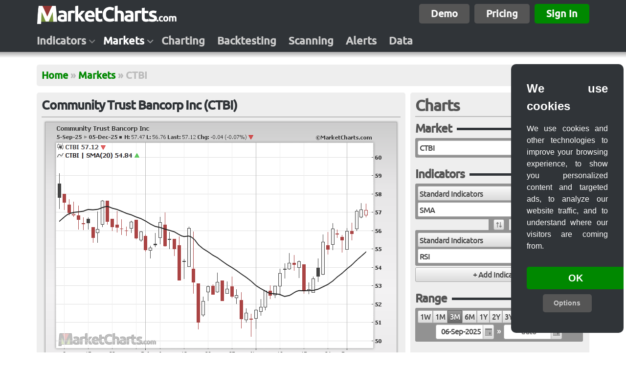

--- FILE ---
content_type: text/html; charset=UTF-8
request_url: https://marketcharts.com/markets/ctbi
body_size: 54981
content:
<!DOCTYPE html>
<!--[if IE 6]><html class="ie ie6 lt-ie7 lt-ie8 lt-ie9 lt-ie10"><![endif]-->
<!--[if IE 7]><html class="ie ie7 lt-ie8 lt-ie9 lt-ie10 gt-ie6"><![endif]-->
<!--[if IE 8]><html class="ie ie8 lt-ie9 lt-ie10 gt-ie6 gt-ie7"><![endif]-->
<!--[if IE 9]><html class="ie ie9 lt-ie10 gt-ie6 gt-ie7 gt-ie8"><![endif]-->
<!--[if gt IE 9]><html class="ie gt-ie6 gt-ie7 gt-ie8 gt-ie9"><![endif]-->
<!--[if !IE]><!--><html class="not-ie"><!--<![endif]-->
<head>
<title>Community Trust Bancorp Inc | CTBI | Chart</title>
<meta http-equiv="content-type" content="text/html; charset=UTF-8" />
<meta name="description" content="Effective investing tools, including intuitive stock charts, breadth indicators, advanced backtesting without coding, live scanning and intraday alerts." />
<meta http-equiv="X-UA-Compatible" value="IE=9" />
<meta name="viewport" content="width=device-width">
<link rel="stylesheet" type="text/css" media="all" href="https://marketcharts.com/@/?css=[base64]" />
<script type="text/javascript" src="https://marketcharts.com/@/?js-dynamic=[base64]"></script><!--dynamic-->
<script type="text/javascript" src="https://marketcharts.com/@/?js-static=[base64]"></script><!--static-->

<style type="text/css">

.market-type .title h2 {
	font-size: 30px;
	line-height: 40px;
}
.market-type .meta .button {
	letter-spacing: 1px !important;
	float: right;
}

.market-type .content {
	justify-content: center;
}

.market-type .content .button {
	margin: 0 10px 10px 0 !important;
}

table.market-codes th.first {
	width: 25%;
}

.market-chart .head .title {
	width: 100%;
}

</style>

<style type="text/css">
			.crosshair {
				border: 1px dashed #666666;
				position: absolute;
				z-index: 1;
			}
			.crosshair-h {
				height: 0px;
				margin-top: -2px;
			}
			.crosshair-v {
				width: 0px;
				margin-left: -2px;
			}
</style>
<script>(function(w,r){w._rwq=r;w[r]=w[r]||function(){(w[r].q=w[r].q||[]).push(arguments)}})(window,'rewardful');</script>
<script async src='https://r.wdfl.co/rw.js' data-rewardful='0b52dd'></script><script async type="text/javascript">
		jQuery(function() {

			var imagedata = $('#imagedata');
			var image = imagedata.children('img');
			var crosshairs = imagedata.children('.crosshair');
			var crosshairs_v = imagedata.children('.crosshair-v');
			var plotmeta = [{"x0":29,"y0":46,"x1":678,"y1":466,"crosshair-h-class":"crosshair-h-0"},{"x0":29,"y0":488,"x1":678,"y1":663,"crosshair-h-class":"crosshair-h-1"}];
			var noofplots = plotmeta.length;

			//$('#imagedata img, #imagemap area').mousemove(function(e) {
			$('#imagedata img, #imagedata-map area').mousemove(function(e) {

				var offset = image.offset(); // the image offset (include in event handler to respond to window changes)
				var mouseX = e.pageX - offset.left;
				var mouseY = e.pageY - offset.top;

				for (var i=0; i < noofplots; i++) {

					var plot = plotmeta[i];

					if (mouseX > plot['x0'] && mouseX < plot['x1'] && mouseY > plot['y0'] && mouseY < plot['y1']) {

						var crosshair_h = imagedata.children('.'+plot['crosshair-h-class']); // get crosshair-h for this plot only
						crosshair_h.show(); // show horizontal crosshair for this plot only
						crosshairs_v.show(); // show vertical crosshair for all synced plots
						crosshair_h.css('top', mouseY);
						crosshairs_v.css('left', mouseX);
						break;

					} else {
						crosshairs.hide(); // hide crosshairs on all plots
					}
				}
			});

		});
</script>
</head>
<body>
	<script>
window.dataLayer = window.dataLayer || [];
function gtag(){dataLayer.push(arguments);}
gtag('consent', 'default', {
  'ad_storage': 'denied',
  'ad_user_data': 'denied',
  'ad_personalization': 'denied',
  'analytics_storage': 'denied'
});
</script><!-- Google tag (gtag.js) -->
<script async src="https://www.googletagmanager.com/gtag/js?id=G-GQBR00LGC1"></script>
<script>
  window.dataLayer = window.dataLayer || [];
  function gtag(){dataLayer.push(arguments);}
  gtag('js', new Date());

  gtag('config', 'G-GQBR00LGC1');
</script><script type="text/javascript" src="https://marketcharts.com/@/?js-static=0ae1fS7QysqoutjK1UkrLzEktVrJOBAlkWhlYF1sZW1gpJefnZ2em6ibn5xWn5pXom-2BgZ6hnoowrqZQG1ZVoZAnWYGBOnA0ingbXVFluZWSnlZuZlplUqWScBra0FAA"></script>  <div class="header-and-body">

    <div class="header">
      
			<div class="row main-row"><div class="inner"><div class="padding">
				<div class="module logo left"><div class="content"><a href="https://marketcharts.com"><img style="height:40px;width:287px;" src="https://marketcharts.com/@/images/logos/logo.png" /></a></div></div><div class="module right" style="margin-top:3px;"><div class="content"><a class="button button-xbig bdarkgray" href="/demos">Demo</a><a class="button button-xbig bdarkgray" href="/plans">Pricing</a><a class="button button-xbig bgreen" href="/signin">Sign In</a></div></div>			</div></div></div>

      
			<div class="row nav-row"><div class="inner"><div class="padding">
				<div class="module nav links"><div class="content"><ul class="level-0"><li class="menu level-0 first odd" data-nav="indicators" data-navegante-size="mega"><a href="https://marketcharts.com/indicators">Indicators</a></li><li class="menu level-0 even active" data-nav="markets" data-navegante-size="mega"><a href="https://marketcharts.com/markets">Markets</a></li><li class="level-0 odd"><a href="https://marketcharts.com/charting">Charting</a></li><li class="level-0 even"><a href="https://marketcharts.com/backtesting">Backtesting</a></li><li class="level-0 odd"><a href="https://marketcharts.com/scanning">Scanning</a></li><li class="level-0 even"><a href="https://marketcharts.com/alerts">Alerts</a></li><li class="level-0 last odd"><a href="https://marketcharts.com/data">Data</a></li></ul></div></div>			</div></div></div>

      			<div class="row shadow"><div class="min-width empty"></div></div>
    </div><!-- header end -->

    <div class="body">
<!--      <div class="row empty"></div>-->
      
						<!-- columns -->
            
						<div class="row breadcrumb-row main"><div class="inner"><div class="padding">
							<div class="module breadcrumb"><div class="content"><ul class="level-0"><li class="level-0 first odd"><a href="https://marketcharts.com">Home</a></li><li class="separator">&raquo;</li><li class="level-0 even"><a href="https://marketcharts.com/markets">Markets</a></li><li class="separator">&raquo;</li><li class="level-0 last odd">CTBI</li></ul></div></div>						</div></div></div>

                    
						<!-- columns -->
                  
						<!-- columns -->
            
						<div class="row columns columns-main"><div class="inner">

							<div class="col col-C col-C-main main"><div class="col-C-inner">
								<div class="padding">
								<div class="module uimodule market-chart"><div class="head"><div class="title"><h1 id="title">Community Trust Bancorp Inc (CTBI)</h1></div></div><div class="content"><div id="imagedata" class="imagedata align-center"><img id="imagedata-img" class="imagedata-img" usemap="#imagedata-map" alt="Community Trust Bancorp Inc" src="[data-uri]" /><div class="crosshair crosshair-h crosshair-h-0 hidden" style="left:29px;width:649px;"></div><div class="crosshair crosshair-v hidden" style="top:46px;height:420px;"></div><div class="crosshair crosshair-h crosshair-h-1 hidden" style="left:29px;width:649px;"></div><div class="crosshair crosshair-v hidden" style="top:488px;height:175px;"></div></div></div></div>								</div>							</div></div>

							<div class="col col-L col-L-main sidebar">
								<div class="padding">
																</div>							</div>

							<div class="col col-R col-R-main sidebar">
								<div class="padding">
								<div class="module uimodule markets chart"><div class="head"><div class="title"><h3>Charts<a class="button button-big right mybutton bgreen" href="/chart?my">My Charts</a></h3></div></div><div class="content"><style type="text/css">

</style>
<form class="markets chart" action="/chart" method="POST" id="markets">
<div class="loading"></div><div class="field hidden even">
<input type="hidden" name="formtype" value="chart" id="hidden" />
</div>

<fieldset id="market" class="market loaded nobottomborder">
<legend>Market</legend>

</fieldset>
<fieldset id="indicators" class="indicators loaded nobottomborder">
<legend>Indicators</legend>

</fieldset>
<fieldset id="range" class="range loaded nobottomborder">
<legend>Range</legend>

</fieldset>
<fieldset id="options" class="options loaded nobottomborder">
<legend>Options</legend>

</fieldset>
<div class="field button loaded form-button last odd">
<button class="submit button-xxbig loader button" name="button" id="button">Chart</button>
</div>

<div class="hidden">
<input type="hidden" name="~" value="[base64]" />
</div><div class="empty block"></div></form>
</div></div>								</div>							</div>

						</div></div>

						<!-- blocks -->
                  
						<!-- columns -->
                      </div><!-- body end -->

  </div><!-- header-and-body end -->

    <div class="footer">
    <div class="row shadow"><div class="min-width empty"></div></div>
      
			<div class="row main-row"><div class="inner"><div class="padding">
				<div class="module logo left"><div class="content"><a href="https://marketcharts.com"><img style="height:30px;width:215px;" src="https://marketcharts.com/@/images/logos/logo.png" /></a></div></div><div class="module social hidden"><div class="content"><script async src="https://platform.twitter.com/widgets.js" charset="utf-8"></script><div class="widget"><a href="https://twitter.com/MarketCharts" class="twitter-follow-button" data-show-screen-name="true" data-size="large" data-show-count="true">Follow @MarketCharts</a></div><script>$(document).ready(function(){$(".social").delay(1000).slideDown();});</script></div></div>			</div></div></div>

      
			<div class="row bordershadow-row"><div class="inner"><div class="padding">
				<div class="module"></div>			</div></div></div>

      
			<div class="row infobar-row"><div class="inner"><div class="padding">
				<div class="module left info inline-list links"><div class="content"><ul class="level-0"><li class="level-0 first odd"><a href="https://marketcharts.com/about">About</a></li><li class="separator">&bull;</li><li class="level-0 even"><a href="https://marketcharts.com/disclaimer">Disclaimer</a></li><li class="separator">&bull;</li><li class="level-0 odd"><a href="https://marketcharts.com/privacy">Privacy</a></li><li class="separator">&bull;</li><li class="level-0 even"><a href="https://marketcharts.com/terms">Terms</a></li><li class="separator">&bull;</li><li class="level-0 odd"><a href="https://marketcharts.com/cookies">Cookies</a></li><li class="separator">&bull;</li><li id="contact" class="level-0 even"><a href="https://marketcharts.com/contact">Contact</a></li><li class="separator">&bull;</li><li class="level-0 last odd"><a href="https://marketcharts.com/affiliates">Affiliates</a></li></ul></div></div><div class="module right info"><div class="content">Copyright &copy; 2025 MarketCharts.com. All rights reserved.</div></div>			</div></div></div>

          </div><!-- footer -->

</body>
</html>

--- FILE ---
content_type: text/css;charset=UTF-8
request_url: https://marketcharts.com/@/?css=68a9bnVfNcuM2DD4nT6FqZ2cvES1KsuPQl3Z2dk-2FtZWf6ALREW0z0V5JO7N3xuxcgKVly4sStMvGIEPAR-2FAiAIGcP7JdmCxbWspGbQ7has3hlBRU-2FtDsTrjjLUGXOwhdZmHIsgO9ChaCesZDG8Wd8BbFsGicGFEqzuNt7nUpsAFCy9H7hNJXcloPkqMGZkFdy29SiMR4gh9cBbdO2dsAZ9W6XwkFY-2FIcMpwKce7Brq13d6EEXPtdcNjhOevdV4ZBTFv759Qe-2BURb-2BGPw5Hq2aKUUt8COgfkrjNEuXOFqycKt4Ia2rFlRa6qzW14xmCwSiZ5Kj9VqXvGhfXpn9YZ-2Bx2Xf7hJ4bLSqRm1bZVSX3uIw0YSEpBYeVBMTB3gXE8dQLLvJFE88XTUcoVbttxyY1V1skzpIx7-2FZBfLLpJzq3mUyTxn4aeF-2B3xWFQpBS3tDHRhteyOqB6AqIvf693jdn9JQq5q7-2FcBVxJXvX76t08YcQAyvOnrWp3TXG-2BTWgD7hC7h0BMx2Ep3Mi2CUi-2BUwo2D-2FBJ2T4LxewvKPVENPw5UpZPbQ6VKNyX62emOLMzxT2BWGm2F63PQuF7hn-2BTUPiGfwDsQojUwiAr18F9s88Y7qt9HBzSuvZhfnFxdDmsLvhN1l2rDMfQ9-2Fb51H5uM7BVH1gm2SnwKnnivpIBv4zlfD-2FHovNXqXAtPe8kXg98IaU-2B2kYPcwLup7LAUO7eXCUqxvFyGbtUSyDVSnoXlAn8p8CS5ToyYm8umo-2FiMLFppupPkMlPwuhgI0VVaHEypglmJpbD6BIITbAU8nUlSKdkDqEcFPKZdBVv7oKp3OAmBEaRBijTMCQbqbR5pYaUjtSKC2qKQBLC5-2BsTb9HTdTKxp4-2BBHYx0x3ObiJaziHb7lWNpHD6ODLfXWAOu3W-2Ba0TmdTwp-2F7xZMkWbvTIHFqZiUCDAfRG4JS6i-2BZ1G-2FtLnH33Xyjc0cOQLWb0YRsPhSSiNWQ46fHb8fTpOME-2Bf-2FUtrjnSjtSR4ovTTFNZSmrym17Mhm06656j1NLhRFSC2jeANBpXzPAlO0GGLmYH2OY8vEcgoJOTwaXah1c78BbqVzd1b2HY3s-2B7SdPSyt46giK-2BFU5r0OHtTWkuRak67sHJcjmpPYn8P8Rei2FgSaQVRGJ6DtIGRm7Wd-2BPPt9GB8lS5xQCSgozgjap5UjC7ZCiaKXZivHrYY1jX2Zj33JwGz2qGeP-2F0C7uYVqFdGExCSb2YMU5Xuy5lr0-2FgHdsuZb4bzD-2FfBDAHAOLibw6cfwecW1lvn1M9xPgHdCHaK6LXg1i8kDSbyIWNGJWsmWK5ciaKYrmT9FlCwJde-2B90gN4n-2Fbep-2FSCdmRPhN5jisk64498H1UtJjnZyo3trpaD89bsLR1r6yPt1KJ5A7tcamMGK2prexoi21lVrE0zXhzFbE0WUyX-2FOlbD8EnBLWi2xBYyUMyGt4g34Cw2a3pikk5i9-2F5N2-2F8UwjRz6-2BZd52xcXZV482hckzXMly4gQG-2BJO0ojc-2BgEHMfSVAKOm-2BDX7Y3NIy1-2FChZg37u6valkIyLXELMgs7LjGQD2clC-2BdsZAYwog06OKBXRSpABzA1QCmr0-2FIdwZXg5OQDlCqMedNnCxi7yIBe5C9Y7RyA-2FX-2BrMgDij47X7iiSeA4o5rD5W3xejIRwx7a2RBMv88mTOH0mBcv9cTeFLGyyRqh76O5KrVUEuk0u6OAGF1c3NDBjGawuPqv6Or4LqElv3Twj4r-2B71rofRAOLGArzXcD-2BFss-2FKfkWwKsQdDOz7eTsCj0sP3e-2Bi2FR5HT2TajgVR4qXn1s-2Fe2i-2Ft3BjvxGNrLPb-2FAg
body_size: 70851
content:
/***********************************************
 * fonts.css
 ***********************************************/

/* Ubuntu
************************************************/
@font-face {
    font-family: 'UbuntuRegular';
    src: url('https://marketcharts.com/@/fonts/ubuntu/Ubuntu-R-webfont.eot');
    src: url('https://marketcharts.com/@/fonts/ubuntu/Ubuntu-R-webfont.eot?#iefix') format('embedded-opentype'),
         url('https://marketcharts.com/@/fonts/ubuntu/Ubuntu-R-webfont.woff') format('woff'),
         url('https://marketcharts.com/@/fonts/ubuntu/Ubuntu-R-webfont.ttf') format('truetype'),
         url('https://marketcharts.com/@/fonts/ubuntu/Ubuntu-R-webfont.svg#UbuntuRegular') format('svg');
    font-weight: normal;
    font-style: normal;
}

@font-face {
    font-family: 'UbuntuItalic';
    src: url('https://marketcharts.com/@/fonts/ubuntu/Ubuntu-RI-webfont.eot');
    src: url('https://marketcharts.com/@/fonts/ubuntu/Ubuntu-RI-webfont.eot?#iefix') format('embedded-opentype'),
         url('https://marketcharts.com/@/fonts/ubuntu/Ubuntu-RI-webfont.woff') format('woff'),
         url('https://marketcharts.com/@/fonts/ubuntu/Ubuntu-RI-webfont.ttf') format('truetype'),
         url('https://marketcharts.com/@/fonts/ubuntu/Ubuntu-RI-webfont.svg#UbuntuItalic') format('svg');
    font-weight: normal;
    font-style: normal;
}

@font-face {
    font-family: 'UbuntuBold';
    src: url('https://marketcharts.com/@/fonts/ubuntu/Ubuntu-B-webfont.eot');
    src: url('https://marketcharts.com/@/fonts/ubuntu/Ubuntu-B-webfont.eot?#iefix') format('embedded-opentype'),
         url('https://marketcharts.com/@/fonts/ubuntu/Ubuntu-B-webfont.woff') format('woff'),
         url('https://marketcharts.com/@/fonts/ubuntu/Ubuntu-B-webfont.ttf') format('truetype'),
         url('https://marketcharts.com/@/fonts/ubuntu/Ubuntu-B-webfont.svg#UbuntuBold') format('svg');
    font-weight: normal;
    font-style: normal;
}

@font-face {
    font-family: 'UbuntuBoldItalic';
    src: url('https://marketcharts.com/@/fonts/ubuntu/Ubuntu-BI-webfont.eot');
    src: url('https://marketcharts.com/@/fonts/ubuntu/Ubuntu-BI-webfont.eot?#iefix') format('embedded-opentype'),
         url('https://marketcharts.com/@/fonts/ubuntu/Ubuntu-BI-webfont.woff') format('woff'),
         url('https://marketcharts.com/@/fonts/ubuntu/Ubuntu-BI-webfont.ttf') format('truetype'),
         url('https://marketcharts.com/@/fonts/ubuntu/Ubuntu-BI-webfont.svg#UbuntuBoldItalic') format('svg');
    font-weight: normal;
    font-style: normal;
}

@font-face {
    font-family: 'UbuntuLight';
    src: url('https://marketcharts.com/@/fonts/ubuntu/Ubuntu-L-webfont.eot');
    src: url('https://marketcharts.com/@/fonts/ubuntu/Ubuntu-L-webfont.eot?#iefix') format('embedded-opentype'),
         url('https://marketcharts.com/@/fonts/ubuntu/Ubuntu-L-webfont.woff') format('woff'),
         url('https://marketcharts.com/@/fonts/ubuntu/Ubuntu-L-webfont.ttf') format('truetype'),
         url('https://marketcharts.com/@/fonts/ubuntu/Ubuntu-L-webfont.svg#UbuntuLight') format('svg');
    font-weight: normal;
    font-style: normal;
}

@font-face {
    font-family: 'UbuntuLightItalic';
    src: url('https://marketcharts.com/@/fonts/ubuntu/Ubuntu-LI-webfont.eot');
    src: url('https://marketcharts.com/@/fonts/ubuntu/Ubuntu-LI-webfont.eot?#iefix') format('embedded-opentype'),
         url('https://marketcharts.com/@/fonts/ubuntu/Ubuntu-LI-webfont.woff') format('woff'),
         url('https://marketcharts.com/@/fonts/ubuntu/Ubuntu-LI-webfont.ttf') format('truetype'),
         url('https://marketcharts.com/@/fonts/ubuntu/Ubuntu-LI-webfont.svg#UbuntuLightItalic') format('svg');
    font-weight: normal;
    font-style: normal;
}

@font-face {
    font-family: 'UbuntuMedium';
    src: url('https://marketcharts.com/@/fonts/ubuntu/Ubuntu-M-webfont.eot');
    src: url('https://marketcharts.com/@/fonts/ubuntu/Ubuntu-M-webfont.eot?#iefix') format('embedded-opentype'),
         url('https://marketcharts.com/@/fonts/ubuntu/Ubuntu-M-webfont.woff') format('woff'),
         url('https://marketcharts.com/@/fonts/ubuntu/Ubuntu-M-webfont.ttf') format('truetype'),
         url('https://marketcharts.com/@/fonts/ubuntu/Ubuntu-M-webfont.svg#UbuntuMedium') format('svg');
    font-weight: normal;
    font-style: normal;
}

@font-face {
    font-family: 'UbuntuMediumItalic';
    src: url('https://marketcharts.com/@/fonts/ubuntu/Ubuntu-MI-webfont.eot');
    src: url('https://marketcharts.com/@/fonts/ubuntu/Ubuntu-MI-webfont.eot?#iefix') format('embedded-opentype'),
         url('https://marketcharts.com/@/fonts/ubuntu/Ubuntu-MI-webfont.woff') format('woff'),
         url('https://marketcharts.com/@/fonts/ubuntu/Ubuntu-MI-webfont.ttf') format('truetype'),
         url('https://marketcharts.com/@/fonts/ubuntu/Ubuntu-MI-webfont.svg#UbuntuMediumItalic') format('svg');
    font-weight: normal;
    font-style: normal;
}

@font-face {
    font-family: 'UbuntuCondensedRegular';
    src: url('https://marketcharts.com/@/fonts/ubuntu/Ubuntu-C-webfont.eot');
    src: url('https://marketcharts.com/@/fonts/ubuntu/Ubuntu-C-webfont.eot?#iefix') format('embedded-opentype'),
         url('https://marketcharts.com/@/fonts/ubuntu/Ubuntu-C-webfont.woff') format('woff'),
         url('https://marketcharts.com/@/fonts/ubuntu/Ubuntu-C-webfont.ttf') format('truetype'),
         url('https://marketcharts.com/@/fonts/ubuntu/Ubuntu-C-webfont.svg#UbuntuCondensedRegular') format('svg');
    font-weight: normal;
    font-style: normal;
}



/***********************************************
 * font-awesome.min.css
 ***********************************************/

@charset "UTF-8";@font-face{font-family:FontAwesome;src:url(/@/fonts/font-awesome/fontawesome-webfont.eot?v=4.7.0);src:url(/@/fonts/font-awesome/fontawesome-webfont.eot?#iefix&v=4.7.0) format("embedded-opentype"),url(/@/fonts/font-awesome/fontawesome-webfont.woff2?v=4.7.0) format("woff2"),url(/@/fonts/font-awesome/fontawesome-webfont.woff?v=4.7.0) format("woff"),url(/@/fonts/font-awesome/fontawesome-webfont.ttf?v=4.7.0) format("truetype"),url(/@/fonts/font-awesome/fontawesome-webfont.svg?v=4.7.0#fontawesomeregular) format("svg");font-weight:400;font-style:normal}.fa{-moz-osx-font-smoothing:grayscale;-webkit-font-smoothing:antialiased;display:inline-block;font:normal normal normal 14px/1 FontAwesome;font-size:inherit;text-rendering:auto}.fa-lg{font-size:1.33333em;line-height:.75em;vertical-align:-15%}.fa-2x{font-size:2em}.fa-3x{font-size:3em}.fa-4x{font-size:4em}.fa-5x{font-size:5em}.fa-fw{text-align:center;width:1.28571em}.fa-ul{list-style-type:none;margin-left:2.14286em;padding-left:0}.fa-ul>li{position:relative}.fa-li{left:-2.14286em;position:absolute;text-align:center;top:.14286em;width:2.14286em}.fa-li.fa-lg{left:-1.85714em}.fa-border{border:.08em solid #eee;border-radius:.1em;padding:.2em .25em .15em}.fa-pull-left{float:left}.fa-pull-right{float:right}.fa.fa-pull-left{margin-right:.3em}.fa.fa-pull-right{margin-left:.3em}.pull-right{float:right}.pull-left{float:left}.fa.pull-left{margin-right:.3em}.fa.pull-right{margin-left:.3em}.fa-spin{animation:fa-spin 2s infinite linear}.fa-pulse{animation:fa-spin 1s infinite steps(8)}@keyframes fa-spin{0%{transform:rotate(0deg)}to{transform:rotate(359deg)}}.fa-rotate-90{-ms-filter:"progid:DXImageTransform.Microsoft.BasicImage(rotation=1)";transform:rotate(90deg)}.fa-rotate-180{-ms-filter:"progid:DXImageTransform.Microsoft.BasicImage(rotation=2)";transform:rotate(180deg)}.fa-rotate-270{-ms-filter:"progid:DXImageTransform.Microsoft.BasicImage(rotation=3)";transform:rotate(270deg)}.fa-flip-horizontal{-ms-filter:"progid:DXImageTransform.Microsoft.BasicImage(rotation=0, mirror=1)";transform:scaleX(-1)}.fa-flip-vertical{-ms-filter:"progid:DXImageTransform.Microsoft.BasicImage(rotation=2, mirror=1)";transform:scaleY(-1)}:root .fa-flip-horizontal,:root .fa-flip-vertical,:root .fa-rotate-90,:root .fa-rotate-180,:root .fa-rotate-270{filter:none}.fa-stack{display:inline-block;height:2em;line-height:2em;position:relative;vertical-align:middle;width:2em}.fa-stack-1x,.fa-stack-2x{left:0;position:absolute;text-align:center;width:100%}.fa-stack-1x{line-height:inherit}.fa-stack-2x{font-size:2em}.fa-inverse{color:#fff}.fa-glass:before{content:""}.fa-music:before{content:""}.fa-search:before{content:""}.fa-envelope-o:before{content:""}.fa-heart:before{content:""}.fa-star:before{content:""}.fa-star-o:before{content:""}.fa-user:before{content:""}.fa-film:before{content:""}.fa-th-large:before{content:""}.fa-th:before{content:""}.fa-th-list:before{content:""}.fa-check:before{content:""}.fa-close:before,.fa-remove:before,.fa-times:before{content:""}.fa-search-plus:before{content:""}.fa-search-minus:before{content:""}.fa-power-off:before{content:""}.fa-signal:before{content:""}.fa-cog:before,.fa-gear:before{content:""}.fa-trash-o:before{content:""}.fa-home:before{content:""}.fa-file-o:before{content:""}.fa-clock-o:before{content:""}.fa-road:before{content:""}.fa-download:before{content:""}.fa-arrow-circle-o-down:before{content:""}.fa-arrow-circle-o-up:before{content:""}.fa-inbox:before{content:""}.fa-play-circle-o:before{content:""}.fa-repeat:before,.fa-rotate-right:before{content:""}.fa-refresh:before{content:""}.fa-list-alt:before{content:""}.fa-lock:before{content:""}.fa-flag:before{content:""}.fa-headphones:before{content:""}.fa-volume-off:before{content:""}.fa-volume-down:before{content:""}.fa-volume-up:before{content:""}.fa-qrcode:before{content:""}.fa-barcode:before{content:""}.fa-tag:before{content:""}.fa-tags:before{content:""}.fa-book:before{content:""}.fa-bookmark:before{content:""}.fa-print:before{content:""}.fa-camera:before{content:""}.fa-font:before{content:""}.fa-bold:before{content:""}.fa-italic:before{content:""}.fa-text-height:before{content:""}.fa-text-width:before{content:""}.fa-align-left:before{content:""}.fa-align-center:before{content:""}.fa-align-right:before{content:""}.fa-align-justify:before{content:""}.fa-list:before{content:""}.fa-dedent:before,.fa-outdent:before{content:""}.fa-indent:before{content:""}.fa-video-camera:before{content:""}.fa-image:before,.fa-photo:before,.fa-picture-o:before{content:""}.fa-pencil:before{content:""}.fa-map-marker:before{content:""}.fa-adjust:before{content:""}.fa-tint:before{content:""}.fa-edit:before,.fa-pencil-square-o:before{content:""}.fa-share-square-o:before{content:""}.fa-check-square-o:before{content:""}.fa-arrows:before{content:""}.fa-step-backward:before{content:""}.fa-fast-backward:before{content:""}.fa-backward:before{content:""}.fa-play:before{content:""}.fa-pause:before{content:""}.fa-stop:before{content:""}.fa-forward:before{content:""}.fa-fast-forward:before{content:""}.fa-step-forward:before{content:""}.fa-eject:before{content:""}.fa-chevron-left:before{content:""}.fa-chevron-right:before{content:""}.fa-plus-circle:before{content:""}.fa-minus-circle:before{content:""}.fa-times-circle:before{content:""}.fa-check-circle:before{content:""}.fa-question-circle:before{content:""}.fa-info-circle:before{content:""}.fa-crosshairs:before{content:""}.fa-times-circle-o:before{content:""}.fa-check-circle-o:before{content:""}.fa-ban:before{content:""}.fa-arrow-left:before{content:""}.fa-arrow-right:before{content:""}.fa-arrow-up:before{content:""}.fa-arrow-down:before{content:""}.fa-mail-forward:before,.fa-share:before{content:""}.fa-expand:before{content:""}.fa-compress:before{content:""}.fa-plus:before{content:""}.fa-minus:before{content:""}.fa-asterisk:before{content:""}.fa-exclamation-circle:before{content:""}.fa-gift:before{content:""}.fa-leaf:before{content:""}.fa-fire:before{content:""}.fa-eye:before{content:""}.fa-eye-slash:before{content:""}.fa-exclamation-triangle:before,.fa-warning:before{content:""}.fa-plane:before{content:""}.fa-calendar:before{content:""}.fa-random:before{content:""}.fa-comment:before{content:""}.fa-magnet:before{content:""}.fa-chevron-up:before{content:""}.fa-chevron-down:before{content:""}.fa-retweet:before{content:""}.fa-shopping-cart:before{content:""}.fa-folder:before{content:""}.fa-folder-open:before{content:""}.fa-arrows-v:before{content:""}.fa-arrows-h:before{content:""}.fa-bar-chart-o:before,.fa-bar-chart:before{content:""}.fa-twitter-square:before{content:""}.fa-facebook-square:before{content:""}.fa-camera-retro:before{content:""}.fa-key:before{content:""}.fa-cogs:before,.fa-gears:before{content:""}.fa-comments:before{content:""}.fa-thumbs-o-up:before{content:""}.fa-thumbs-o-down:before{content:""}.fa-star-half:before{content:""}.fa-heart-o:before{content:""}.fa-sign-out:before{content:""}.fa-linkedin-square:before{content:""}.fa-thumb-tack:before{content:""}.fa-external-link:before{content:""}.fa-sign-in:before{content:""}.fa-trophy:before{content:""}.fa-github-square:before{content:""}.fa-upload:before{content:""}.fa-lemon-o:before{content:""}.fa-phone:before{content:""}.fa-square-o:before{content:""}.fa-bookmark-o:before{content:""}.fa-phone-square:before{content:""}.fa-twitter:before{content:""}.fa-facebook-f:before,.fa-facebook:before{content:""}.fa-github:before{content:""}.fa-unlock:before{content:""}.fa-credit-card:before{content:""}.fa-feed:before,.fa-rss:before{content:""}.fa-hdd-o:before{content:""}.fa-bullhorn:before{content:""}.fa-bell:before{content:""}.fa-certificate:before{content:""}.fa-hand-o-right:before{content:""}.fa-hand-o-left:before{content:""}.fa-hand-o-up:before{content:""}.fa-hand-o-down:before{content:""}.fa-arrow-circle-left:before{content:""}.fa-arrow-circle-right:before{content:""}.fa-arrow-circle-up:before{content:""}.fa-arrow-circle-down:before{content:""}.fa-globe:before{content:""}.fa-wrench:before{content:""}.fa-tasks:before{content:""}.fa-filter:before{content:""}.fa-briefcase:before{content:""}.fa-arrows-alt:before{content:""}.fa-group:before,.fa-users:before{content:""}.fa-chain:before,.fa-link:before{content:""}.fa-cloud:before{content:""}.fa-flask:before{content:""}.fa-cut:before,.fa-scissors:before{content:""}.fa-copy:before,.fa-files-o:before{content:""}.fa-paperclip:before{content:""}.fa-floppy-o:before,.fa-save:before{content:""}.fa-square:before{content:""}.fa-bars:before,.fa-navicon:before,.fa-reorder:before{content:""}.fa-list-ul:before{content:""}.fa-list-ol:before{content:""}.fa-strikethrough:before{content:""}.fa-underline:before{content:""}.fa-table:before{content:""}.fa-magic:before{content:""}.fa-truck:before{content:""}.fa-pinterest:before{content:""}.fa-pinterest-square:before{content:""}.fa-google-plus-square:before{content:""}.fa-google-plus:before{content:""}.fa-money:before{content:""}.fa-caret-down:before{content:""}.fa-caret-up:before{content:""}.fa-caret-left:before{content:""}.fa-caret-right:before{content:""}.fa-columns:before{content:""}.fa-sort:before,.fa-unsorted:before{content:""}.fa-sort-desc:before,.fa-sort-down:before{content:""}.fa-sort-asc:before,.fa-sort-up:before{content:""}.fa-envelope:before{content:""}.fa-linkedin:before{content:""}.fa-rotate-left:before,.fa-undo:before{content:""}.fa-gavel:before,.fa-legal:before{content:""}.fa-dashboard:before,.fa-tachometer:before{content:""}.fa-comment-o:before{content:""}.fa-comments-o:before{content:""}.fa-bolt:before,.fa-flash:before{content:""}.fa-sitemap:before{content:""}.fa-umbrella:before{content:""}.fa-clipboard:before,.fa-paste:before{content:""}.fa-lightbulb-o:before{content:""}.fa-exchange:before{content:""}.fa-cloud-download:before{content:""}.fa-cloud-upload:before{content:""}.fa-user-md:before{content:""}.fa-stethoscope:before{content:""}.fa-suitcase:before{content:""}.fa-bell-o:before{content:""}.fa-coffee:before{content:""}.fa-cutlery:before{content:""}.fa-file-text-o:before{content:""}.fa-building-o:before{content:""}.fa-hospital-o:before{content:""}.fa-ambulance:before{content:""}.fa-medkit:before{content:""}.fa-fighter-jet:before{content:""}.fa-beer:before{content:""}.fa-h-square:before{content:""}.fa-plus-square:before{content:""}.fa-angle-double-left:before{content:""}.fa-angle-double-right:before{content:""}.fa-angle-double-up:before{content:""}.fa-angle-double-down:before{content:""}.fa-angle-left:before{content:""}.fa-angle-right:before{content:""}.fa-angle-up:before{content:""}.fa-angle-down:before{content:""}.fa-desktop:before{content:""}.fa-laptop:before{content:""}.fa-tablet:before{content:""}.fa-mobile-phone:before,.fa-mobile:before{content:""}.fa-circle-o:before{content:""}.fa-quote-left:before{content:""}.fa-quote-right:before{content:""}.fa-spinner:before{content:""}.fa-circle:before{content:""}.fa-mail-reply:before,.fa-reply:before{content:""}.fa-github-alt:before{content:""}.fa-folder-o:before{content:""}.fa-folder-open-o:before{content:""}.fa-smile-o:before{content:""}.fa-frown-o:before{content:""}.fa-meh-o:before{content:""}.fa-gamepad:before{content:""}.fa-keyboard-o:before{content:""}.fa-flag-o:before{content:""}.fa-flag-checkered:before{content:""}.fa-terminal:before{content:""}.fa-code:before{content:""}.fa-mail-reply-all:before,.fa-reply-all:before{content:""}.fa-star-half-empty:before,.fa-star-half-full:before,.fa-star-half-o:before{content:""}.fa-location-arrow:before{content:""}.fa-crop:before{content:""}.fa-code-fork:before{content:""}.fa-chain-broken:before,.fa-unlink:before{content:""}.fa-question:before{content:""}.fa-info:before{content:""}.fa-exclamation:before{content:""}.fa-superscript:before{content:""}.fa-subscript:before{content:""}.fa-eraser:before{content:""}.fa-puzzle-piece:before{content:""}.fa-microphone:before{content:""}.fa-microphone-slash:before{content:""}.fa-shield:before{content:""}.fa-calendar-o:before{content:""}.fa-fire-extinguisher:before{content:""}.fa-rocket:before{content:""}.fa-maxcdn:before{content:""}.fa-chevron-circle-left:before{content:""}.fa-chevron-circle-right:before{content:""}.fa-chevron-circle-up:before{content:""}.fa-chevron-circle-down:before{content:""}.fa-html5:before{content:""}.fa-css3:before{content:""}.fa-anchor:before{content:""}.fa-unlock-alt:before{content:""}.fa-bullseye:before{content:""}.fa-ellipsis-h:before{content:""}.fa-ellipsis-v:before{content:""}.fa-rss-square:before{content:""}.fa-play-circle:before{content:""}.fa-ticket:before{content:""}.fa-minus-square:before{content:""}.fa-minus-square-o:before{content:""}.fa-level-up:before{content:""}.fa-level-down:before{content:""}.fa-check-square:before{content:""}.fa-pencil-square:before{content:""}.fa-external-link-square:before{content:""}.fa-share-square:before{content:""}.fa-compass:before{content:""}.fa-caret-square-o-down:before,.fa-toggle-down:before{content:""}.fa-caret-square-o-up:before,.fa-toggle-up:before{content:""}.fa-caret-square-o-right:before,.fa-toggle-right:before{content:""}.fa-eur:before,.fa-euro:before{content:""}.fa-gbp:before{content:""}.fa-dollar:before,.fa-usd:before{content:""}.fa-inr:before,.fa-rupee:before{content:""}.fa-cny:before,.fa-jpy:before,.fa-rmb:before,.fa-yen:before{content:""}.fa-rouble:before,.fa-rub:before,.fa-ruble:before{content:""}.fa-krw:before,.fa-won:before{content:""}.fa-bitcoin:before,.fa-btc:before{content:""}.fa-file:before{content:""}.fa-file-text:before{content:""}.fa-sort-alpha-asc:before{content:""}.fa-sort-alpha-desc:before{content:""}.fa-sort-amount-asc:before{content:""}.fa-sort-amount-desc:before{content:""}.fa-sort-numeric-asc:before{content:""}.fa-sort-numeric-desc:before{content:""}.fa-thumbs-up:before{content:""}.fa-thumbs-down:before{content:""}.fa-youtube-square:before{content:""}.fa-youtube:before{content:""}.fa-xing:before{content:""}.fa-xing-square:before{content:""}.fa-youtube-play:before{content:""}.fa-dropbox:before{content:""}.fa-stack-overflow:before{content:""}.fa-instagram:before{content:""}.fa-flickr:before{content:""}.fa-adn:before{content:""}.fa-bitbucket:before{content:""}.fa-bitbucket-square:before{content:""}.fa-tumblr:before{content:""}.fa-tumblr-square:before{content:""}.fa-long-arrow-down:before{content:""}.fa-long-arrow-up:before{content:""}.fa-long-arrow-left:before{content:""}.fa-long-arrow-right:before{content:""}.fa-apple:before{content:""}.fa-windows:before{content:""}.fa-android:before{content:""}.fa-linux:before{content:""}.fa-dribbble:before{content:""}.fa-skype:before{content:""}.fa-foursquare:before{content:""}.fa-trello:before{content:""}.fa-female:before{content:""}.fa-male:before{content:""}.fa-gittip:before,.fa-gratipay:before{content:""}.fa-sun-o:before{content:""}.fa-moon-o:before{content:""}.fa-archive:before{content:""}.fa-bug:before{content:""}.fa-vk:before{content:""}.fa-weibo:before{content:""}.fa-renren:before{content:""}.fa-pagelines:before{content:""}.fa-stack-exchange:before{content:""}.fa-arrow-circle-o-right:before{content:""}.fa-arrow-circle-o-left:before{content:""}.fa-caret-square-o-left:before,.fa-toggle-left:before{content:""}.fa-dot-circle-o:before{content:""}.fa-wheelchair:before{content:""}.fa-vimeo-square:before{content:""}.fa-try:before,.fa-turkish-lira:before{content:""}.fa-plus-square-o:before{content:""}.fa-space-shuttle:before{content:""}.fa-slack:before{content:""}.fa-envelope-square:before{content:""}.fa-wordpress:before{content:""}.fa-openid:before{content:""}.fa-bank:before,.fa-institution:before,.fa-university:before{content:""}.fa-graduation-cap:before,.fa-mortar-board:before{content:""}.fa-yahoo:before{content:""}.fa-google:before{content:""}.fa-reddit:before{content:""}.fa-reddit-square:before{content:""}.fa-stumbleupon-circle:before{content:""}.fa-stumbleupon:before{content:""}.fa-delicious:before{content:""}.fa-digg:before{content:""}.fa-pied-piper-pp:before{content:""}.fa-pied-piper-alt:before{content:""}.fa-drupal:before{content:""}.fa-joomla:before{content:""}.fa-language:before{content:""}.fa-fax:before{content:""}.fa-building:before{content:""}.fa-child:before{content:""}.fa-paw:before{content:""}.fa-spoon:before{content:""}.fa-cube:before{content:""}.fa-cubes:before{content:""}.fa-behance:before{content:""}.fa-behance-square:before{content:""}.fa-steam:before{content:""}.fa-steam-square:before{content:""}.fa-recycle:before{content:""}.fa-automobile:before,.fa-car:before{content:""}.fa-cab:before,.fa-taxi:before{content:""}.fa-tree:before{content:""}.fa-spotify:before{content:""}.fa-deviantart:before{content:""}.fa-soundcloud:before{content:""}.fa-database:before{content:""}.fa-file-pdf-o:before{content:""}.fa-file-word-o:before{content:""}.fa-file-excel-o:before{content:""}.fa-file-powerpoint-o:before{content:""}.fa-file-image-o:before,.fa-file-photo-o:before,.fa-file-picture-o:before{content:""}.fa-file-archive-o:before,.fa-file-zip-o:before{content:""}.fa-file-audio-o:before,.fa-file-sound-o:before{content:""}.fa-file-movie-o:before,.fa-file-video-o:before{content:""}.fa-file-code-o:before{content:""}.fa-vine:before{content:""}.fa-codepen:before{content:""}.fa-jsfiddle:before{content:""}.fa-life-bouy:before,.fa-life-buoy:before,.fa-life-ring:before,.fa-life-saver:before,.fa-support:before{content:""}.fa-circle-o-notch:before{content:""}.fa-ra:before,.fa-rebel:before,.fa-resistance:before{content:""}.fa-empire:before,.fa-ge:before{content:""}.fa-git-square:before{content:""}.fa-git:before{content:""}.fa-hacker-news:before,.fa-y-combinator-square:before,.fa-yc-square:before{content:""}.fa-tencent-weibo:before{content:""}.fa-qq:before{content:""}.fa-wechat:before,.fa-weixin:before{content:""}.fa-paper-plane:before,.fa-send:before{content:""}.fa-paper-plane-o:before,.fa-send-o:before{content:""}.fa-history:before{content:""}.fa-circle-thin:before{content:""}.fa-header:before{content:""}.fa-paragraph:before{content:""}.fa-sliders:before{content:""}.fa-share-alt:before{content:""}.fa-share-alt-square:before{content:""}.fa-bomb:before{content:""}.fa-futbol-o:before,.fa-soccer-ball-o:before{content:""}.fa-tty:before{content:""}.fa-binoculars:before{content:""}.fa-plug:before{content:""}.fa-slideshare:before{content:""}.fa-twitch:before{content:""}.fa-yelp:before{content:""}.fa-newspaper-o:before{content:""}.fa-wifi:before{content:""}.fa-calculator:before{content:""}.fa-paypal:before{content:""}.fa-google-wallet:before{content:""}.fa-cc-visa:before{content:""}.fa-cc-mastercard:before{content:""}.fa-cc-discover:before{content:""}.fa-cc-amex:before{content:""}.fa-cc-paypal:before{content:""}.fa-cc-stripe:before{content:""}.fa-bell-slash:before{content:""}.fa-bell-slash-o:before{content:""}.fa-trash:before{content:""}.fa-copyright:before{content:""}.fa-at:before{content:""}.fa-eyedropper:before{content:""}.fa-paint-brush:before{content:""}.fa-birthday-cake:before{content:""}.fa-area-chart:before{content:""}.fa-pie-chart:before{content:""}.fa-line-chart:before{content:""}.fa-lastfm:before{content:""}.fa-lastfm-square:before{content:""}.fa-toggle-off:before{content:""}.fa-toggle-on:before{content:""}.fa-bicycle:before{content:""}.fa-bus:before{content:""}.fa-ioxhost:before{content:""}.fa-angellist:before{content:""}.fa-cc:before{content:""}.fa-ils:before,.fa-shekel:before,.fa-sheqel:before{content:""}.fa-meanpath:before{content:""}.fa-buysellads:before{content:""}.fa-connectdevelop:before{content:""}.fa-dashcube:before{content:""}.fa-forumbee:before{content:""}.fa-leanpub:before{content:""}.fa-sellsy:before{content:""}.fa-shirtsinbulk:before{content:""}.fa-simplybuilt:before{content:""}.fa-skyatlas:before{content:""}.fa-cart-plus:before{content:""}.fa-cart-arrow-down:before{content:""}.fa-diamond:before{content:""}.fa-ship:before{content:""}.fa-user-secret:before{content:""}.fa-motorcycle:before{content:""}.fa-street-view:before{content:""}.fa-heartbeat:before{content:""}.fa-venus:before{content:""}.fa-mars:before{content:""}.fa-mercury:before{content:""}.fa-intersex:before,.fa-transgender:before{content:""}.fa-transgender-alt:before{content:""}.fa-venus-double:before{content:""}.fa-mars-double:before{content:""}.fa-venus-mars:before{content:""}.fa-mars-stroke:before{content:""}.fa-mars-stroke-v:before{content:""}.fa-mars-stroke-h:before{content:""}.fa-neuter:before{content:""}.fa-genderless:before{content:""}.fa-facebook-official:before{content:""}.fa-pinterest-p:before{content:""}.fa-whatsapp:before{content:""}.fa-server:before{content:""}.fa-user-plus:before{content:""}.fa-user-times:before{content:""}.fa-bed:before,.fa-hotel:before{content:""}.fa-viacoin:before{content:""}.fa-train:before{content:""}.fa-subway:before{content:""}.fa-medium:before{content:""}.fa-y-combinator:before,.fa-yc:before{content:""}.fa-optin-monster:before{content:""}.fa-opencart:before{content:""}.fa-expeditedssl:before{content:""}.fa-battery-4:before,.fa-battery-full:before,.fa-battery:before{content:""}.fa-battery-3:before,.fa-battery-three-quarters:before{content:""}.fa-battery-2:before,.fa-battery-half:before{content:""}.fa-battery-1:before,.fa-battery-quarter:before{content:""}.fa-battery-0:before,.fa-battery-empty:before{content:""}.fa-mouse-pointer:before{content:""}.fa-i-cursor:before{content:""}.fa-object-group:before{content:""}.fa-object-ungroup:before{content:""}.fa-sticky-note:before{content:""}.fa-sticky-note-o:before{content:""}.fa-cc-jcb:before{content:""}.fa-cc-diners-club:before{content:""}.fa-clone:before{content:""}.fa-balance-scale:before{content:""}.fa-hourglass-o:before{content:""}.fa-hourglass-1:before,.fa-hourglass-start:before{content:""}.fa-hourglass-2:before,.fa-hourglass-half:before{content:""}.fa-hourglass-3:before,.fa-hourglass-end:before{content:""}.fa-hourglass:before{content:""}.fa-hand-grab-o:before,.fa-hand-rock-o:before{content:""}.fa-hand-paper-o:before,.fa-hand-stop-o:before{content:""}.fa-hand-scissors-o:before{content:""}.fa-hand-lizard-o:before{content:""}.fa-hand-spock-o:before{content:""}.fa-hand-pointer-o:before{content:""}.fa-hand-peace-o:before{content:""}.fa-trademark:before{content:""}.fa-registered:before{content:""}.fa-creative-commons:before{content:""}.fa-gg:before{content:""}.fa-gg-circle:before{content:""}.fa-tripadvisor:before{content:""}.fa-odnoklassniki:before{content:""}.fa-odnoklassniki-square:before{content:""}.fa-get-pocket:before{content:""}.fa-wikipedia-w:before{content:""}.fa-safari:before{content:""}.fa-chrome:before{content:""}.fa-firefox:before{content:""}.fa-opera:before{content:""}.fa-internet-explorer:before{content:""}.fa-television:before,.fa-tv:before{content:""}.fa-contao:before{content:""}.fa-500px:before{content:""}.fa-amazon:before{content:""}.fa-calendar-plus-o:before{content:""}.fa-calendar-minus-o:before{content:""}.fa-calendar-times-o:before{content:""}.fa-calendar-check-o:before{content:""}.fa-industry:before{content:""}.fa-map-pin:before{content:""}.fa-map-signs:before{content:""}.fa-map-o:before{content:""}.fa-map:before{content:""}.fa-commenting:before{content:""}.fa-commenting-o:before{content:""}.fa-houzz:before{content:""}.fa-vimeo:before{content:""}.fa-black-tie:before{content:""}.fa-fonticons:before{content:""}.fa-reddit-alien:before{content:""}.fa-edge:before{content:""}.fa-credit-card-alt:before{content:""}.fa-codiepie:before{content:""}.fa-modx:before{content:""}.fa-fort-awesome:before{content:""}.fa-usb:before{content:""}.fa-product-hunt:before{content:""}.fa-mixcloud:before{content:""}.fa-scribd:before{content:""}.fa-pause-circle:before{content:""}.fa-pause-circle-o:before{content:""}.fa-stop-circle:before{content:""}.fa-stop-circle-o:before{content:""}.fa-shopping-bag:before{content:""}.fa-shopping-basket:before{content:""}.fa-hashtag:before{content:""}.fa-bluetooth:before{content:""}.fa-bluetooth-b:before{content:""}.fa-percent:before{content:""}.fa-gitlab:before{content:""}.fa-wpbeginner:before{content:""}.fa-wpforms:before{content:""}.fa-envira:before{content:""}.fa-universal-access:before{content:""}.fa-wheelchair-alt:before{content:""}.fa-question-circle-o:before{content:""}.fa-blind:before{content:""}.fa-audio-description:before{content:""}.fa-volume-control-phone:before{content:""}.fa-braille:before{content:""}.fa-assistive-listening-systems:before{content:""}.fa-american-sign-language-interpreting:before,.fa-asl-interpreting:before{content:""}.fa-deaf:before,.fa-deafness:before,.fa-hard-of-hearing:before{content:""}.fa-glide:before{content:""}.fa-glide-g:before{content:""}.fa-sign-language:before,.fa-signing:before{content:""}.fa-low-vision:before{content:""}.fa-viadeo:before{content:""}.fa-viadeo-square:before{content:""}.fa-snapchat:before{content:""}.fa-snapchat-ghost:before{content:""}.fa-snapchat-square:before{content:""}.fa-pied-piper:before{content:""}.fa-first-order:before{content:""}.fa-yoast:before{content:""}.fa-themeisle:before{content:""}.fa-google-plus-circle:before,.fa-google-plus-official:before{content:""}.fa-fa:before,.fa-font-awesome:before{content:""}.fa-handshake-o:before{content:""}.fa-envelope-open:before{content:""}.fa-envelope-open-o:before{content:""}.fa-linode:before{content:""}.fa-address-book:before{content:""}.fa-address-book-o:before{content:""}.fa-address-card:before,.fa-vcard:before{content:""}.fa-address-card-o:before,.fa-vcard-o:before{content:""}.fa-user-circle:before{content:""}.fa-user-circle-o:before{content:""}.fa-user-o:before{content:""}.fa-id-badge:before{content:""}.fa-drivers-license:before,.fa-id-card:before{content:""}.fa-drivers-license-o:before,.fa-id-card-o:before{content:""}.fa-quora:before{content:""}.fa-free-code-camp:before{content:""}.fa-telegram:before{content:""}.fa-thermometer-4:before,.fa-thermometer-full:before,.fa-thermometer:before{content:""}.fa-thermometer-3:before,.fa-thermometer-three-quarters:before{content:""}.fa-thermometer-2:before,.fa-thermometer-half:before{content:""}.fa-thermometer-1:before,.fa-thermometer-quarter:before{content:""}.fa-thermometer-0:before,.fa-thermometer-empty:before{content:""}.fa-shower:before{content:""}.fa-bath:before,.fa-bathtub:before,.fa-s15:before{content:""}.fa-podcast:before{content:""}.fa-window-maximize:before{content:""}.fa-window-minimize:before{content:""}.fa-window-restore:before{content:""}.fa-times-rectangle:before,.fa-window-close:before{content:""}.fa-times-rectangle-o:before,.fa-window-close-o:before{content:""}.fa-bandcamp:before{content:""}.fa-grav:before{content:""}.fa-etsy:before{content:""}.fa-imdb:before{content:""}.fa-ravelry:before{content:""}.fa-eercast:before{content:""}.fa-microchip:before{content:""}.fa-snowflake-o:before{content:""}.fa-superpowers:before{content:""}.fa-wpexplorer:before{content:""}.fa-meetup:before{content:""}.sr-only{border:0;clip:rect(0,0,0,0);height:1px;margin:-1px;overflow:hidden;padding:0;position:absolute;width:1px}.sr-only-focusable:active,.sr-only-focusable:focus{clip:auto;height:auto;margin:0;overflow:visible;position:static;width:auto}

/***********************************************
 * reset.css
 ***********************************************/

/* http://meyerweb.com/eric/tools/css/reset/
   v2.0 | 20110126
   License: none (public domain)
*/

html, body, div, span, applet, object, iframe, hr,
h1, h2, h3, h4, h5, h6, p, blockquote, pre,
a, abbr, acronym, address, big, cite, code,
del, dfn, em, img, ins, kbd, q, s, samp,
small, strike, strong, sub, sup, tt, var,
b, u, i, center,
dl, dt, dd, ol, ul, li,
fieldset, form, label, legend,
table, caption, tbody, tfoot, thead, tr, th, td,
article, aside, canvas, details, embed,
figure, figcaption, footer, header, hgroup,
menu, nav, output, ruby, section, summary,
time, mark, audio, video {
	margin: 0;
	padding: 0;
	border: 0;
	font-size: 100%;
	font: inherit;
	vertical-align: baseline;
}
/* HTML5 display-role reset for older browsers */
article, aside, details, figcaption, figure,
footer, header, hgroup, menu, nav, section {
	display: block;
}
body {
	line-height: 1;
}
ol, ul {
	list-style: none;
}
blockquote, q {
	quotes: none;
}
blockquote:before, blockquote:after,
q:before, q:after {
	content: '';
	content: none;
}
table {
	border-collapse: collapse;
	border-spacing: 0;
}



/***********************************************
 * shared.css
 ***********************************************/

/* base elements
************************************************/
html {
	overflow: -moz-scrollbars-vertical; /* Show scrollbar to prevent page shift when a page-extending event occurs (e.g, using jQuery)*/
	overflow-y: scroll;
}

body {
	color: #666666;
	font-family: arial, sans-serif;
	font-size: 16px;
	line-height: 20px;
	font-weight: normal;
	/*position: relative; /* enable abosultely positioned modules - EXPERIMENTAL */
	word-wrap: break-word; /* better than overflow hidden and fixes ie6 overflow problem that breaks floats */
	/*-webkit-text-size-adjust: none; /* stop some mobile browsers from adjusting font size */
}

h1, h2, h3, h4, h5, h6,
h1 a {
	color: #666666;
	font-weight: bold;
}

h1 {
	font-size: 32px;
	line-height: 36px;
}

h2 {
	font-size: 26px;
	line-height: 30px;
}

h3 {
	font-size: 24px;
	line-height: 26px;
}

h4 {
	font-size: 20px;
	line-height: 22px;
	line-height: 26px;
}

h5 {
	font-size: 16px;
	line-height: 16px;
}

h6 {
	font-size: 14px;
	line-height: 16px;
}

p {
	margin-bottom: 20px;
	margin: 10px 0 20px 0;
	text-align: justify;
}

a, a:hover, a:visited {
	text-decoration: none;
}

strong, b {
	font-weight: bold;
}

ul, ol {
	/*font-weight: bold;*/
	list-style-position: inside;
}

ul {
	list-style-type: square;
}

ol {
	list-style-type: decimal;
}

ul p, ol p {
	font-weight: normal; /* because lists are bold above */
	margin: 0;
}

::-webkit-input-placeholder { /* WebKit browsers */
    text-transform: none !important;
}
:-moz-placeholder { /* Mozilla Firefox 4 to 18 */
    text-transform: none !important;
}
::-moz-placeholder { /* Mozilla Firefox 19+ */
    text-transform: none !important;
}
:-ms-input-placeholder { /* Internet Explorer 10+ */
    text-transform: none !important;
}
::placeholder { /* Recent browsers */
    text-transform: none !important;
}

/*input, select, textarea {  to give equal widths across all browsers (doesn't work in ie6-7)
  box-sizing: border-box;
  -moz-box-sizing: border-box;
  -webkit-box-sizing: border-box;
}*/

/* clearfix
[Ref: http://nicolasgallagher.com/micro-clearfix-hack/]
************************************************/
div:before, div:after,
form:before, form:after,
ul:before, ul:after,
.clearfix:before, .clearfix:after {
	content: "";
	display: table;
}

div:after,
form:after,
ul:after,
.clearfix:after {
	clear: both;
}

/* if lt IE8 */
.lt-ie8 div,
.lt-ie8 form,
.lt-ie8 ul,
.lt-ie8 .clearfix {
	zoom: 1;
}

/* IE6: background flicker
************************************************/
.ie6-noflicker * { /* apply to parent */
	filter: expression(document.execCommand("BackgroundImageCache", false, true));
}

/* common spacing elements
************************************************/
.body {
	padding-top: 10px; /* must equal the .row bottom margin */
}

.body .row {
  margin-bottom: 10px;
	margin-bottom: 0;
}

.borderbox {
	box-sizing: border-box !important;
}

.margin {
	margin: 5px !important;
}

.margin-t {
	margin-top: 5px !important;
}

.margin-r {
	margin-right: 5px !important;
}

.margin-b {
	margin-bottom: 5px !important;
}

.margin-l {
	margin-left: 5px !important;
}

.padding {
	padding: 5px !important;
}

/* common element defaults
************************************************/
.block {
/*	clear: both !important;*/
	display: block !important;
}

.inline-block {
	display: inline-block !important; /* shrink to content width and allow center via text-align in parent */
}

.inline-block-parent {
	font-size: 0 !important; /* eliminate white space effects of inline-block for children */
	line-height: 0 !important; /* eliminate white space effects of inline-block for children */
}

/* IE6-7 NOTE: The parent container must have font-size:0;line-height:0; to eliminate whitespace effects */
.lt-ie8 .inline-block { /* ie6-7: emulate inline-block */
	display: inline !important;
	zoom: 1 !important;
}

.inline {
	display: inline !important;
}

.table { /* better supported alternative to width: fit-content;*/
	display: table !important;
}

.center { /* horizontal centering works after specifying width (div .center style="width:400px;")*/
/*	margin: 0 auto;*/
	margin-left: auto !important;
	margin-right: auto !important;
}

.left {
	float: left !important;
}

.right {
	float: right !important;
}

.lt-ie7 .left, .lt-ie7 .right {
	display: inline; /* ie6: fixes double margin bug */
}

.clear {
	clear: both !important;
}

.absolute {
	position: absolute;
}

.inline-list ul li {
	display: inline;
	float: left; /* needed for equal gaps between inline items */
}

.align-center {
	text-align: center !important;
}

.align-left {
	text-align: left !important;
}

.align-right {
	text-align: right !important;
}

.underline {
	text-decoration: underline !important;
}

.empty { /* eliminates empty div height in ie */
	border: 0;
	font-size: 0;
	height: 0;
	line-height: 0;
}

.nomargin {
	margin: 0 !important;
}

.nopadding,
.nopadding * {
	padding: 0 !important;
}

.hidden {
	display: none;
}

.invisible {
	visibility: hidden !important;
}

.offscreen {
   position: absolute;
   left: -999em;
}

.note,
.warning,
.error,
.okay {
	line-height: 24px;
	font-weight: bold;
	margin: 0 0 10px 0;
	padding: 8px;
}

.note, .field-highlight {
	background: rgb(240,240,200) !important;
	background: rgb(255,255,155) !important;
}

.warning {
	background: rgb(255,255,155) !important;
	color: rgb(180,0,0) !important;
}

.error {
	background: rgb(180,0,0) !important;
	color: white !important;
}

.okay {
	background: rgb(0,150,0) !important;
	color: white !important;
}

.highlight,
.breadcrumb,
.nav, /* use .nav instead of .body .nav to allow overriding (e.g., .styled)*/
.body .links,
.module .module,
.pagination,
.pagination span.gap,
.infobox {
	/*background: #F8FAF8;*/
	/*background: #FAFAFA;*/
	background: #EEEEEE;
}

.nobackground {
	background: transparent !important;
}

.red {
	color: #CC0000 !important;
}

.contrast {
	background: #AAAAAA;
	color: white;
}

.small {
	font-size: 12px;
	line-height: 14px;
	font-weight: normal;
}

.border {
	border: 1px solid #DDDDDD;
	padding: 1px;
}

img {
	vertical-align: middle; /* remove bottom margin in chrome and possibly others */
}

img.border {
	background: white;
}

.header, .footer, form, .button, .pagination { /* stop some mobile browsers from adjusting font size */
	text-size-adjust: none;
	-moz-text-size-adjust: none;
	-ms-text-size-adjust: none;
	-webkit-text-size-adjust: none;
}

.noborder {
	border: 0 !important;
}

.nobottomborder {
	border-bottom: 0 !important;
}

.bold {
	font-weight: bold !important;
}

.normal {
	font-weight: normal !important;
}

.width100pct {
	width: 100% !important;
}

.width75pct {
	width: 75% !important;
}

.width50pct {
	width: 50% !important;
}

.width49pct {
	width: 49% !important;
}

/* buttons
************************************************/
a.button, button.button, input.button, span.button, div.button { /* input, button, a, span & div */
	border: 0;
	cursor: pointer;
	display: inline-block; /* necessary for anchor type buttons */
	font-size: 14px;
	font-weight: bold;
	line-height: 28px;
	height: 28px;
	letter-spacing: 0 !important;
	margin: 0;
	padding: 0 18px;
	text-align: center;
	text-decoration: none;
	width: auto;
}

.button { /* reduce specificity on backgroud for easy overriding */
	background: #BBBBBB;
}

a.button, button.button, input.button, span.button, div.button,
a.button:hover { /* ensure consitency of text color regradless of a:hover set elsewhere */
	/*color: #F8F8F8 !important;*/
	color: #F8F8F8;
}

.lt-ie8 a.button, .lt-ie8 button.button, .lt-ie8 input.button, .lt-ie8 span.button, .lt-ie8 div.button {
	vertical-align: middle; /* ie6-7: fixes top margin related to line-height on a.button */
}

.ie6 a.button, .ie6 button.button, .ie6 input.button, .ie6 span.button, .ie6 div.button {
	overflow-x: visible; /* ie6: respect horizontal padding to prevent wider input.button & button.button */
/*	overflow-y: hidden; /* ie6: fixes bottom margin on a.button */
}

.ie7 a.button, .ie7 button.button, .ie7 input.button, .ie7 span.button, ie7 div.button {
	overflow: visible; /* ie7: respect horizontal padding to prevent wider input.button & button.button */
}

a.button::-moz-focus-inner, button.button::-moz-focus-inner, input.button::-moz-focus-inner, span.button::-moz-focus-inner, div.button::-moz-focus-inner { /* firefox: fix vertical text alignment by removing button padding */
    border: 0;
    padding: 0;
}

a.button-xxsmall, button.button-xxsmall, input.button-xxsmall, span.button-xxsmall, div.button-xxsmall { /* this selector must be used in conjunction with the .button selector above */
	font-size: 10px !important;
	line-height: 22px !important;
	height: 22px !important;
	padding: 0 10px !important;
}

a.button-xsmall, button.button-xsmall, input.button-xsmall, span.button-xsmall, div.button-xsmall { /* this selector must be used in conjunction with the .button selector above */
	font-size: 12px !important;
	line-height: 25px !important;
	height: 25px !important;
	padding: 0 12px !important;
}

a.button-small, button.button-small, input.button-small, span.button-small, div.button-small { /* this selector must be used in conjunction with the .button selector above */
	font-size: 13px !important;
	line-height: 26px !important;
	height: 26px !important;
	padding: 0 16px !important;
}

a.button-big, button.button-big, input.button-big, span.button-big, div.button-big { /* this selector must be used in conjunction with the .button selector above */
	font-size: 16px !important;
	line-height: 32px !important;
	height: 32px !important;
	padding: 0 20px !important;
}

a.button-xbig, button.button-xbig, input.button-xbig, span.button-xbig, div.button-xbig { /* this selector must be used in conjunction with the .button selector above */
	font-size: 20px !important;
	line-height: 40px !important;
	height: 40px !important;
	padding: 0 24px !important;
}

a.button-xxbig, button.button-xxbig, input.button-xxbig, span.button-xxbig, div.button-xxbig { /* this selector must be used in conjunction with the .button selector above */
	font-size: 26px !important;
	line-height: 48px !important;
	height: 48px !important;
	padding: 0 30px !important;
}

a.button-xxxbig, button.button-xxxbig, input.button-xxxbig, span.button-xxxbig, div.button-xxxbig { /* this selector must be used in conjunction with the .button selector above */
	font-size: 36px !important;
	line-height: 56px !important;
	height: 56px !important;
	padding: 0 30px !important;
}

a.button-nocursor, button.button-nocursor, input.button-nocursor, span.button-nocursor, div.button-nocursor {
	cursor: default !important;
}

a.button-nopadding, button.button-nopadding, input.button-nopadding, span.button-nopadding, div.button-nopadding {
	padding: 0 !important;
}

a.button-narrowpadding, button.button-narrowpadding, input.button-narrowpadding, span.button-narrowpadding, div.button-narrowpadding {
	padding: 0 10px !important;
}

a.button-inline-text, button.button-inline-text, input.button-inline-text, span.button-inline-text, div.button-inline-text {
	cursor: default !important;
	line-height: 21px !important;
	height: 22px !important;
	padding: 0 10px !important;
}

a.button-xxsmall-height, button.button-xxsmall-height, input.button-xxsmall-height, span.button-xxsmall-height, div.button-xxsmall-height { /* this selector must be used in conjunction with the .button selector above */
	line-height: 22px !important;
	height: 22px !important;
}

a.button-xsmall-height, button.button-xsmall-height, input.button-xsmall-height, span.button-xsmall-height, div.button-xsmall-height { /* this selector must be used in conjunction with the .button selector above */
	line-height: 25px !important;
	height: 25px !important;
}

a.button-small-height, button.button-small-height, input.button-small-height, span.button-small-height, div.button-small-height { /* this selector must be used in conjunction with the .button selector above */
	line-height: 26px !important;
	height: 26px !important;
}

a.button-height, button.button-height, input.button-height, span.button-height, div.button-height { /* this selector must be used in conjunction with the .button selector above */
	line-height: 28px !important;
	height: 28px !important;
}

a.button-xbig-height, button.button-xbig-height, input.button-xbig-height, span.button-xbig-height, div.button-xbig-height { /* this selector must be used in conjunction with the .button selector above */
	line-height: 40px !important;
	height: 40px !important;
}

a.button-xxbig-height, button.button-xxbig-height, input.button-xxbig-height, span.button-xxbig-height, div.button-xxbig-height { /* this selector must be used in conjunction with the .button selector above */
	line-height: 48px !important;
	height: 48px !important;
}

/* rounded corners
************************************************/
form,
form .field,
table,
.button,
.module,
.styled .head,
.note,
.warning,
.error,
.okay,
.pagination,
.rounded {
	-khtml-border-radius: 5px;
	-moz-border-radius: 5px;
	-webkit-border-radius: 5px;
	border-radius: 5px;
}

.border-radius-tl-0 {
	-khtml-border-radius-topleft: 0 !important;
	-moz-border-radius-topleft: 0 !important;
	-webkit-border-top-left-radius: 0 !important;
	border-top-left-radius: 0 !important;
}

.border-radius-tr-0 {
	-khtml-border-radius-topright: 0 !important;
	-moz-border-radius-topright: 0 !important;
	-webkit-border-top-right-radius: 0 !important;
	border-top-right-radius: 0 !important;
}

.border-radius-br-0 {
	-khtml-border-radius-bottomright: 0 !important;
	-moz-border-radius-bottomright: 0 !important;
	-webkit-border-bottom-right-radius: 0 !important;
	border-bottom-right-radius: 0 !important;
}

.border-radius-bl-0 {
	-khtml-border-radius-bottomleft: 0 !important;
	-moz-border-radius-bottomleft: 0 !important;
	-webkit-border-bottom-left-radius: 0 !important;
	border-bottom-leftt-radius: 0 !important;
}

/* infobar row
************************************************/
.infobar-row {
	background: #666666;
	font-size: 18px;
	line-height: 22px;
	height: 32px;
	-moz-opacity: 0.75;
	opacity: 0.75;
	filter: alpha(opacity=75);
}

.infobar-row ul {
	font-weight: normal;
}

.infobar-row,
.infobar-row a {
	color: #DDDDDD;
}

.infobar-row a {
	text-decoration: underline;
}

.infobar-row ul li a {
	text-decoration: none;
}

.infobar-row a:hover,
.infobar-row ul li.active,
.infobar-row ul li.separator {
	color: #FFFFFF;
}

.infobar-row ul li.separator {
	padding: 0 5px;
}

/* header & footer common elements
************************************************/
.header .left div, .footer .left div,
.header .right div, .footer .right div,
.header .left ul, .footer .left ul,
.header .right ul, .footer .right ul { /* ie6: contain child elements, but keep them cleared inside their container */
	clear: both;
	float: left;
}

.header .button, .footer .button {
	margin-left: 10px;
}

/* header > logo, footer > logo
************************************************/
.logo {
	margin: 0 20px 0 0;
	white-space: nowrap;
}

.logo a.name {
	color: #FFFFFF;
	font-size: 44px;
	line-height: 48px;
	font-weight: normal;
}

.logo span.divider { /* divder between name and desc */
	color: #DDDDDD;
	font-size: 36px;
	line-height: 36px;
	font-weight: normal;
	letter-spacing: -3px;
	padding: 0 10px;
}

.logo a.desc {
	color: #DDDDDD;
	font-size: 22px;
	line-height: 22px;
	font-weight: normal;
}

.logo a.img {
	display: block;
}

/* header > nav
/* header > subnav
************************************************/
.header .nav,
.header .subnav {
	background: none;
}

.header .nav ul li,
.header .subnav ul li { /* inline list style defined here instead of using .inline-list for brevity in conf file */
	display: inline;
	float: left; /* needed for equal gaps between inline items */
	padding: 0 30px 0 0;
}

.header .nav ul li,
.header .nav ul li a,
.header .subnav ul li,
.header .subnav ul li a {
	color: #CCCCCC;
	font-family: inherit;
	font-size: 20px;
	line-height: 36px !important;
	font-size: 22px;
	line-height: 26px;
	font-weight: bold;
}

.header .nav ul li a:hover,
.header .nav ul li.active,
.header .nav ul li.active > a,
.header .subnav ul li a:hover,
.header .subnav ul li.active,
.header .subnav ul li.active > a {
	color: #FFFFFF !important;
}

.header .subnav ul li,
.header .subnav ul li a {
	font-size: 18px;
	line-height: 24px !important;
	font-weight: bold;
}

/* sidebar > nav
************************************************/
.sidebar .moreless {
	clear: both;
	float: right;
}

/* body
************************************************/
.body .module {
	padding: 5px;
}

.body .module div.meta,
.body .module div.desc {
	font-size: 16px;
	line-height: 18px;
	font-weight: normal;
}

.body .module a:hover,
.body .nav ul li.active a /* if child item is active (e.g., single post pages) */ {
	color: #808080; /* should be slightly lighter than unlinked */
}

.body ul li, .body ol li {
	padding: 3px 0;
}

.body ul ul { /* ALL inner lists */
	margin-left: 20px;
	margin-left: 10px;
}

.body ul ul,
.body ul ul a {
	font-size: 15px;
	line-height: 20px;
	font-size: 16px;
	line-height: 18px;
	/*font-weight: bold;*/
}

/* ul.images
************************************************/
ul.images {
	list-style: none outside; /* Do not use .body ul. IE6 needs position reset to 'outside' also */
}

ul.images li {
	border-bottom: 2px dotted #CCCCCC;
	clear: both; /* clear floating below */
	float: left; /* float to contain floated img & text */
	padding: 10px 0;
	width: 100%; /* expand to counteract collapse around content caused by floating */
}

ul.images li.last {
	border-bottom: 0;
}

ul.images div.img,
ul.images div.text {
	float: left;
	position: relative;
}

ul.images div.img {
	width: 25%;
}

ul.images div.text {
	width: 70%; /* leave a little unallocated for margin and borders...etc - ie6 mainly */
}

ul.images div.img div, /* image placeholder */
ul.images div.img img {
	width: 100%; /* the width of the image is controlled by width of div.img defineed elsewhere */
}

ul.images div.img a { /* expand to fill container */
	display: block;
	height: 100%;
	width: 100%;
}

ul.images h4 {
	margin: 0 !important;
}

ul.images div.meta {
	color: #777777;
	margin-top: 5px;
}

ul.images p {
	margin: 4px 0 0 0;
}

/* ul.images ************************/
ul.images.actions div.actions { /* ul.images with actions are further styled with the ul.actions contains */
	float: right;
	position: relative;
}

ul.images.actions div.img {
	width: 22%;
}

ul.images.actions div.text {
	width: 50%; /* leave a little unallocated for margin and borders...etc - ie6 mainly */
}

ul.images.actions div.actions {
	text-align: right;
	width: 25%; /* leave a little unallocated for margin and borders...etc - ie6 mainly */
}

ul.images.actions div.actions div.action {
	margin-bottom: 5px;
}

/* .main ul.images ************************/
.main ul.images div.img {
	margin-right: 2%;
}

.main ul.images h4 {
	font-size: 28px;
	line-height: 30px;
}

.main ul.images div.meta {
	font-size: 14px;
	line-height: 15px;
	font-weight: bold;
}

/* .sidebar ul.images ************************/
.sidebar ul.images div.img {
	margin-right: 3%;
}

.sidebar ul.images div.meta { /* the date...etc */
	font-size: 11px;
	line-height: 13px;
}

.sidebar ul.images p {
	font-size: 15px;
	line-height: 18px;
}

/* body > breadcrumb (use .breadcrumb-row to increase specificity and prevent overriding)
************************************************/
.body .breadcrumb-row {
	margin-bottom: 8px;
	padding-top: 4px;
}

.body .breadcrumb-row .padding {
	padding-bottom: 0 !important;
	padding-top: 0 !important;
}

.body .breadcrumb-row .breadcrumb .content {
/*	padding: 0;*/
}

.body .breadcrumb ul li,
.body .breadcrumb ul li a {
	/* line-height must be larger than font-size for correct vertical alignment in ie6/7/8 */
	font-size: 16px;
	line-height: 18px;
	font-size: 20px;
	line-height: 24px;
	font-weight: bold;
}

.body .breadcrumb ul li { /* inline list style defined here instead of using .inline-list for brevity in conf file */
	color: #BBBBBB;
	display: inline;
	/*float: left; /* needed for equal gaps between inline items */
	padding: 0 5px 1px 0;
}

/* body > columns
************************************************/
.body .columns .module {
	margin-bottom: 10px;
}

/*
body > module
body > styled (styled module: match page header colors)
************************************************/
div.body div.module div.head { /* unlike styled module heads, no background is used and no padding is needed - use margin instead */
	border-bottom: 2px solid #BBB;
	margin: 0 5px; /* use horizontal margin to allow text alignment with the bottom border */
	padding: 3px 0; /* use vertical padding to lift text from bottom border */
}

.body .module .content {
	padding: 5px;
}

.body .page .content {
	padding: 10px 5px;
}

.body .page .content ul {
	margin-bottom: 20px;
}

.body .styled .head {
	border: none; /* reset border */
	margin: 0; /* reset margin and use padding instead */
	padding: 5px;
}

.styled .head { /* less specificity to allow overriding */
	background: #999999;
}

.styled .head * {  /* less specificity to allow overriding */
	color: #FFFFFF; /* all font inside the styled head should be white */
}

/*
body > main
body > columns > main
************************************************/
.body .main .module form .head { /* don't use the margin for form heads */
	margin: 0;
}

.body .main .module .head .title h1,
.body .main .module .head .title h2,
.body .main .module .head .title h3,
.body .main .module .head .title h4   {
	margin: 0 0 2px 0;
	word-wrap: normal;
}

.body .main .module .content h2 {
	margin: 20px 0;
}

.body .main .module .content h3 {
	margin: 15px 0;
}

.body .main .module .content h4 {
	margin: 10px 0;
}

.body .main .module .module { /* inner modules */
	clear: both;
	padding: 10px;
}

.body .main .module .module .head { /* inner modules */
	border-bottom-width: 1px;
	padding: 1px 0;
}

/* body > columns > sidebar
************************************************/
.body .sidebar {
	overflow: hidden; /* ie6: fixes disappearing sidebars when their content is overflowing  */
}

.body .sidebar .module .head .title h3 {
	font-size: 26px;
	line-height: 30px;
}

.body .sidebar .module .content {
	padding: 5px;
}

.body .sidebar .module ul {
	font-size: 16px;
	line-height: 20px;
	font-size: 20px;
	line-height: 24px;
	list-style: none outside; /* Do not use .body ul. also IE6 needs position reset to 'outside' */
}

/* body > columns > main > ad
************************************************/
.ad {
	background: none !important;
	text-align: center;
}

.module .ad, /* submodule*/
.module .ad .content, /* submodule*/
.sidebar .ad .content {
	padding: 0 !important;
}

/* footer
************************************************/
.footer .module h3 {
	color: #FFFFFF;
}

/* custom footer elements
************************************************/
.footer .left {
	margin-right: 40px;
}

.footer .links ul li,
.footer .links ul li a {
	font-size: 16px;
	line-height: 20px;
	font-weight: bold;
	padding-top: 0px;
}

.footer .links ul li a {
	color: #CCCCCC;
}

.footer .links ul li a:hover,
.footer .links ul li.active {
	color: #DFDFDF;
}

/* Tables
************************************************/
table {
	border: 1px solid #CCCCCC;
	border-collapse: separate;
	border-spacing: 2px;
	font-size: 16px;
	line-height: 20px;
	font-weight: normal;
	/*margin: 10px 0;*/
	width: 100%;
}

table caption {
	font-size: 18px;
	line-height: 20px;
	font-weight: bold;
	padding: 2px 0;
	text-align: left;
}

table tr th {
	background: #777777;
}

table tr th,
table tr td {
	border: 0;
	padding: 5px;
	text-align: center;
	vertical-align: middle;
}

table tr th,
table tr th a {
	color: white;
	font-size: 16px;
	line-height: 18px;
	font-size: 18px;
	line-height: 20px;
	font-weight: bold;
}

table tr td,
table tr td a {
	font-size: 16px;
	line-height: 18px;
	font-weight: normal;
}

table tr th.nooverflow,
table tr td.nooverflow {
	display: block;
	overflow: hidden;
	text-overflow: ellipsis;
	white-space: nowrap;
}

table tr th.nooverflow:hover *,
table tr td.nooverflow:hover * {
	background: black;
	color: yellow;
	display: block;
	font-size: 12px;
	overflow: visible;
	position: absolute;
	z-index: 10;
}

table tr.odd td {
	background: #E4E4E4;
	background: #EEEEEE;
}

table tr.even td {
	background: #EEEEEE;
	background: #FAFAFA;
}

table.filterable {
	visibility: hidden;
}

table.filterable thead tr th.filter,
table.filterable thead tr:nth-child(2) th, /* assume all filters are on the second thead row */
table.filterable tfoot tr td.filter,
table.filterable tfoot tr:nth-child(1) td { /* assume all filters are on the first tfoot row */
	background: linear-gradient(#AAAAAA, #DDDDDD);
	padding: 4px;
	position: relative;
}

table.filterable thead tr th.filter input,
table.filterable tfoot tr td.filter input {
	/*background: linear-gradient(#FEFEFE, #EEEEEE);*/
	border: solid 1px #BBBBBB;
	border-radius: 4px;
	box-sizing: border-box;
	color: #FF6666;
	font-size: 18px;
	font-weight: bold;
	line-height: 20px;
	padding: 5px;
	width: 100%;
}

table.filterable thead tr th.filter div.results,
table.filterable tfoot tr td.filter div.results {
	background: rgba(0,0,0, 0.5);
	border-radius: 4px;
	box-sizing: border-box;
	color: white;
	font-size: 14px;
	font-weight: normal;
	line-height: 14px;
	padding: 1px 5px;
	position: absolute;
	right: 10px;
	top: 50%;
	transform: translateY(-50%); /* pull by half height up */
}

/* Forms
************************************************/
form {
	box-sizing: border-box;
	padding: 5px; /* 5px */
	width: 98%; /* fixes ie double margin bug and must be less than width if using padding */
	width: 100%;
}

form,
form .field {
	-khtml-border-radius: 3px;
	-moz-border-radius: 3px;
	-webkit-border-radius: 3px;
	border-radius: 3px;
}

form .form-head {
	margin: 0 !important;
}

form fieldset,
form .field,
form .note {
	margin: 5px 0;
}

form .field {
	box-sizing: border-box;
	font-size: 0; /* IE6: this removes mysterious 4px right padding when display inline is used on this element */
	padding: 5px;
}

form .field .field_note {
	font-size: 11px;
	font-size: 12px;
	line-height: 12px;
	font-weight: normal;
	margin: 1px 0;
}

form .error_note {
/*	color: rgb(150,0,0);*/
}

form .field, form .checkbox, form .radio {
	clear: both;
}

form fieldset {
	border: 0 solid rgb(220,220,220);
	border-width: 2px 0;
}

form fieldset legend {
	font-size: 20px;
	line-height: 24px;
	font-weight: bold;
	padding: 0 10px 0 0;
}

.lt-ie8 fieldset legend {
	margin-left: -7px; /* ie6-7: remove left margin, possibly equal to (padding+random) */
}

form label {
	font-size: 16px;
	line-height: 18px;
	font-weight: bold;
	vertical-align: bottom;
}

form input, form label, form select, form textarea {
	box-sizing: border-box;
	display: block;
	margin: 0;
	padding: 0;
}

form .captcha label,
form .checkbox input, form .checkbox label,
form .radio input, form .radio label {
	display: inline;
}

form .captcha input,
form .file input,
form .password input,
form .text input,
form select,
form textarea {
	border: inset 2px;
	padding: 4px 3px;
	width: 250px;
}

form select,
form .file input { /* the select and file appear 10px narrower */
	width: 260px;
}

form textarea {
	height: 200px;
	overflow: auto; /* ie: hide scrollbar when not needed */
	width: 98%;
	width: 100%;
}

form input, form select, form select optgroup, form textarea, form button {
	color: #666666;
	font-family: arial;
	font-size: 16px;
	line-height: 18px;
	font-weight: normal;
}

form .checkbox, form .radio {
	margin: 0 10px 3px 0;
}

form .checkbox label, form .radio label,
form .checkbox input, form .radio input {
	float: left; /* essential for input-label alignment across all browsers */
}

form .checkbox label, form .radio label {
	font-size: 15px;
	line-height: 16px;
	font-weight: bold;
}

form .checkbox input, form .radio input {
	margin: 0 3px 0 0;
	height: 15px;
	width: 15px;
}

form select optgroup {
	background: #E4E4E4;
}

form select option {
	background: white; /* ie6: don't inherit from optgroup */
}

form .file input {
	font-size: 13px;
	line-height: 15px;
	font-weight: normal;
}

form .captcha, form .captcha .note {
	/*background: #DDDDDD;*/
}

form .captcha label {
	line-height: 20px;
	padding: 0 5px 0 0;
}

form .captcha img {
	border: 0;
	margin: 2px 1px;
	vertical-align: bottom;
}

form .button {
	font-size: 16px;
	font-weight: bold;
	line-height: 32px;
	height: 32px;
	padding: 0 20px;
}

/* Custom Form Elements
************************************************/
form .left, /* outer field divs */
form .left .floatable, /* inner divs such as for checkboxes, radios and field_notes */
.header .module form .left, /* override header/footer child clearing defined above -  use .module for ie6 specificity */
.footer .module form .left {
	clear: none;
	display: inline; /* fixes ie double margin bug */
	float: left;
}

form .right, /* outer field divs */
form .right .floatable, /* inner divs such as for checkboxes, radios and field_notes */
.header .module form .right, /* override header/footer child clearing defined above */
.footer .module form .right {
	clear: none;
	display: inline; /* fixes ie double margin bug */
	float: right;
}

form .left .button { /* helps align floated buttons with other elements */
	margin-left: 2px;
}

form .right .button { /* helps align floated buttons with other elements */
	margin-right: 2px;
}

/* Custom Forms: small
************************************************/
form.small { /* these are fine-tuned as not to break columns in ie6 */
	padding: 0px;
	width: 97%; /* fixes ie double margin bug and must be less than width if using padding */
	width: 100%;
}

form.small fieldset,
form.small .field,
form.small .note {
	margin: 1px 0;
}

form.small .field {
	padding: 2px 3px;
}

form.small fieldset legend {
	font-size: 16px;
	line-height: 20px;
	font-weight: bold;
	padding: 0 5px 0 0;
}

form.small label {
	font-size: 11px;
	line-height: 15px;
	font-weight: bold;
}

form.small .captcha input,
form.small .file input,
form.small .password input,
form.small .text input,
form.small select,
form.small textarea {
	padding: 2px 1px;
	width: 98%;
	width: 100%;
}

form.small input, form.small select, form.small textarea {
	font-size: 14px;
	line-height: 15px;
	font-weight: normal;
}

form.small .checkbox, form.small .radio {
	margin: 0 10px 1px 0;
}

form.small .captcha label {
	line-height: 17px;
}

form.small .button {
	font-size: 12px;
	font-weight: bold;
	line-height: 24px;
	height: 24px;
	padding: 0 15px;
}

/* Custom Forms: big
************************************************/
form.big {
	padding: 10px;
	width: 98%; /* fixes ie double margin bug and must be less than width if using padding */
	width: 100%;
}

form.big .form-head h3 {
	font-size: 26px;
	line-height: 26px;
	font-weight: bold;
}

form.big fieldset legend {
	font-size: 20px;
	line-height: 22px;
	font-weight: bold;
}

form.big label {
	font-size: 18px;
	line-height: 22px;
	font-weight: bold;
}

form.big .checkbox label, form.big .radio label {
	font-size: 15px;
	line-height: 15px;
	font-weight: bold;
}

form.big .note {
	font-size: 14px;
	line-height: 22px;
	font-weight: bold;
}

form.big .field .field_note {
	font-size: 12px;
	line-height: 14px;
	font-weight: normal;
}

form.big .captcha input,
form.big .file input,
form.big .password input,
form.big .text input,
form.big select,
form.big textarea {
	padding: 5px;
}

form.big textarea {
	width: 97%;
	width: 100%;
}

form.big input, form.big select, form.big textarea {
	font-size: 18px;
	line-height: 20px;
	font-weight: normal;
}

form.big .button {
	font-weight: bold;
	font-size: 18px;
	line-height: 36px;
	height: 36px;
	padding: 0 22px;
}

form.big .left .button { /* helps align floated buttons with other elements */
	margin-left: 3px;
}

form.big .right .button { /* helps align floated buttons with other elements */
	margin-right: 3px;
}

/* Custom Forms: huge
************************************************/
form.huge {
	padding: 10px;
	width: 98%; /* fixes ie double margin bug and must be less than width if using padding */
	width: 100%;
}

form.huge .form-head h3 {
	font-size: 30px;
	line-height: 34px;
	font-weight: bold;
}

form.huge .form-head .desc {
	font-size: 18px;
	line-height: 22px;
	font-weight: normal;
}

form.huge .field {
	padding: 5px 10px;
}

form.huge fieldset legend {
	font-size: 22px;
	line-height: 24px;
	font-weight: bold;
}

form.huge label {
	font-size: 24px;
	line-height: 28px;
	font-weight: bold;
}

form.huge .checkbox label, form.huge .radio label {
	font-size: 18px;
	line-height: 18px;
	font-weight: bold;
}

form.huge .note {
	font-size: 14px;
	line-height: 24px;
	font-weight: bold;
}

form.huge .field .field_note {
	font-size: 14px;
	line-height: 16px;
	font-weight: normal;
	margin: 1px 0;
}

form.huge .captcha input,
form.huge .file input,
form.huge .password input,
form.huge .text input,
form.huge select,
form.huge textarea {
	padding: 8px 5px;
	width: 400px;
}

form.huge textarea {
	width: 97%;
	width: 100%;
}

form.huge input, form.huge select, form.huge textarea {
	font-size: 22px;
	line-height: 24px;
	font-weight: normal;
}

form.huge .button {
	font-size: 24px;
	line-height: 46px;
	font-weight: bold;
	height: 46px;
	padding: 0 26px;
}

form.huge .left .button { /* helps align floated buttons with other elements */
	margin-left: 5px;
}

form.huge .right .button { /* helps align floated buttons with other elements */
	margin-right: 5px;
}

/* Custom Forms: compact
************************************************/
form.compact {
	padding: 2px 5px;
}

form.compact fieldset,
form.compact .field,
form.compact .note {
	margin: 2px 0;
}

form.compact .field {
	padding: 2px 5px;
}

/* Custom Forms: inline
************************************************/
form.inline {
	float: left; /* IE: no vertical padding */
	padding: 0;
	width: auto;
	white-space: nowrap;
}

form.inline .field {
	margin: 0;
	padding: 0;
}

form.inline label, form.inline input, form.inline select {
	display: inline; /* override default form display:block */
	float: left; /* IE6: remove 1px top margin */
}

form.inline label {
	vertical-align: baseline;
}

form.inline input {
	font-size: 18px;
	line-height: 34px; /* must equal height+padding for middle text vertical alignment */
	font-weight: normal;
}

form.inline .text input {
	border: 0;
	border-radius: 3px 0px 0px 3px;
	height: 28px;
	margin: 0;
	padding: 6px;
	vertical-align: middle;
}

form.inline .submit input.button {
	border-radius: 0 3px 3px 0;
	font-weight: bold;
	height: 40px; /* must equal text input height plus its total vertical padding */
	margin: 0;
}

/* sidebar form
************************************************/
.sidebar form {
	margin: 0 !important;
	padding: 0 !important;
	width: 99% !important;
}

.sidebar form .field {
	background: #EFEFEF;
}

.sidebar form .field .field_note {
	/*padding: 0 3px; /* must match wrapper padding */
}

.sidebar form .captcha input,
.sidebar form .file input,
.sidebar form .password input,
.sidebar form .text input,
.sidebar form select,
.sidebar form textarea {
	font-size: 17px;
	line-height: 20px;
	font-weight: normal;
	padding: 5px;
	width: 96%;
}

.sidebar form select {

}

.sidebar form select,
.sidebar form .file input { /* the select and file must be given a greater width */
	width: 100%;
}

.sidebar form .form-button {
	background: none;
	text-align: center;
}

/* pagination
************************************************/
.pagination {
	clear: both;
	display: block;
	margin: 10px auto;
	padding: 10px 0;
	text-align: center;
	width: 100%;
}

.pagination,
.pagination span.gap { /* we must use span.gap to increase specificty and override the default button background */
/*	background: none;*/
}

.pagination .button {
	background: #E4E4E4;
	color: #666666 !important; /* override default button color */
	margin: 1px;
	padding: 0 15px;
}

.pagination a.button:hover {
	background: #BBBBBB;
	color: #F8F8F8;
}

.pagination .gap {
	color: #666666;
	cursor: default;
	padding: 0 5px;
}

.pagination .current { /* button */
	background: #666666;
	color: #E4E4E4 !important; /* override default button color */
	cursor: default;
}

.pagination .disabled { /* button */
	background: #E8E8E8;
	color: #C4C4C4 !important; /* override default button color */
	cursor: default;
}

.pagination .prev { /* button */
	float: left;
	margin-left: 10px;
}

.pagination .next { /* button */
	float: right;
	margin-right: 10px;
}

.pagination-header {
	margin: -10px auto 0 auto;
	padding: 0;
	position: relative; /* ie6: fixes negative margin above causing clipping of content inside */
	text-align: right;
	background: none;
}

.pagination-header,
.pagination-header .button {
	cursor: default;
	font-size: 16px;
	font-weight: bold;
	line-height: 24px;
}

.pagination-header .button {
	cursor: default;
	height: 24px;
	padding: 0 8px;
}

/* tooltips
************************************************/

.tooltip {
  position: relative;
  display: inline-block;
  border-bottom: 1px dotted black;
}

.tooltip:hover {
  background-color: rgba(0,0,0,0.3);
	color: white;
}

.tooltip .tooltip-text {
  visibility: hidden;
  background-color: rgba(0,0,0,0.3);
  color: #FFFF99;
  text-align: left;
  border-radius: 5px;
  padding: 5px;
  position: absolute;
	white-space: nowrap;
  z-index: 1;
}

.tooltip:hover .tooltip-text {
  visibility: visible;
}

.tooltip .tooltip-text div {
	background-color: rgba(50,50,50,0.5);
  border-radius: 5px;
  padding: 5px;
}

/* showcase
************************************************/
.showcase .content {
	text-align: center !important; /* makes all inline child elements centered */
	/*font-size: 20px !important; /* controls the size of each white space unit between boxes - not effective, using child margins */
	/*letter-spacing: 35px !important; /* controls the size of each white space unit between boxes - not effective, using child margins */
	/*white-space: nowrap !important; /* not needed - keeps the last element from potentially dropping to the next line */
	/*line-height: 12px !important; /* controls the size of each white space unit between boxes - not effective, using child margins */
	overflow: hidden !important; /* prevents the box from stretching in IE6 */
}

.showcase .content .item {
	background: white; /* non-transparent background for jquery hover effect to work in */
	border: 1px solid  #CCCCCC;
	border-radius: 5px;
	display: inline-block; /* allows centering, except in ie6-7 (see .lt-ie8 class below) */
	font-size: 12px !important; /* resets container setting */
	height: 200px;
	letter-spacing: 0px !important; /* resets container setting */
	margin: 20px;
	overflow: hidden;
	position: static; /* must be static for jquery hover to work */
	white-space: normal !important; /* resets container setting */
	width: 200px;
	vertical-align: middle; /* keeps the boxes on the same vertical plane as each other when content is added */
	z-index: 0;
}

.lt-ie8 .showcase .content .item {
	display: inline; /* allows centering in ie6-7 inseat of inline-block */
}

.showcase .item a { /* expand to fill container */
	display: block;
	height: 100%;
	width: 100%;
}

.showcase .item h4 {
	display: block;
	left: 0;
	margin: 0 !important; /* override more-specific defaults above */
	padding: 0;
	position: relative; /* allow absolute positioning inside for hint */
	top: 0;
	width: 100%;
	z-index: 0;
}

.showcase .item h4 a,
.showcase .item h4 a:hover {
	color: #666666;
	padding: 5px;
	width: 90%; /* allow 10% for hint */
}

.showcase .item img {
	width: 100%;
}

.showcase .item .hint {
	font-size: 16px;
	line-height: 20px;
	font-weight: bold;
	padding: 5px;
	position: absolute;
	right: 0;
	text-align: center;
	top: 0;
	-moz-opacity: 0.65;
	opacity: 0.65;
	filter: alpha(opacity=65);
}

.showcase .hovering .hint {

}

.showcase .item ul {
	display: none;
	font-size: 14px;
	line-height: 18px;
	font-weight: bold;
	list-style: none outside;
	padding: 5px;
	text-align: left;
}

.showcase .moreless {
	clear: both;
	float: right;
}

/* Infobox
************************************************/
div.infobox {
	border: 1px solid grey;
	border-radius: 5px;
	box-sizing: border-box;
}

div.infobox .content {
	font-size: 18px;
	line-height: 26px;
	padding-top: 10px !important;
	padding-bottom: 10px !important;
}

div.infobox .content,
div.infobox .content * {
	font-weight: normal;
}

/*div.infobox li {
	list-style-type: none;
	margin-bottom: 0px;
}

div.infobox ul.sqbullets li {
	padding-left: 5px;
}

div.infobox ul.sqbullets li::before {
	content: '■';
	float: left;
	left: -5px;
	position: relative;
	top: -2px;
}

div.infobox ul.sqbullets li .li {  wrap li content in a span or div with the class .li
	display: block;
	margin-left: 10px;
}

div.infobox ul.bgbullets li {
	background: linear-gradient(125deg, #BBBBBB 8px, transparent 0);
	padding-left: 8px;
}*/

/* UL: sqbullets & bgbullets
************************************************/
ul.sqbullets li,
ul.bgbullets li {
	list-style-type: none;
	margin-bottom: 0px;
}

ul.sqbullets li {
	padding-left: 5px;
}

ul.sqbullets li::before {
	content: '■';
	float: left;
	left: -5px;
	position: relative;
	top: -2px;
}

ul.sqbullets li .li { /* wrap li content in a span or div with the class .li */
	display: block;
	margin-left: 10px;
}

ul.sqbullets li ul { /* sublist */
	font-size: 100% !important;
	margin: 2px 0 10px 15px !important;
}

ul.sqbullets li ul li,
ul.sqbullets li ul li a {
	font-size: 89% !important;
}

ul.bgbullets li {
	background: linear-gradient(125deg, #BBBBBB 8px, transparent 0);
	padding-left: 8px;
}

/***********************************************
 * site.css
 ***********************************************/


body
{
  margin: 0 auto;
  min-width: 1140px; /* always wrap around inner (ie6 will do this anyway) */
  width: 100%;
}

.inner, .outer {
  /*overflow: hidden;*/ /* DISABLED: causes slight misalignment of columns to the right */
	word-wrap: break-word;
}

.inner
{
  margin: 0 auto; /* inner alignment should always be centered */
  width: 1140px;
}

.header-and-body, /* IE8 */
.header,
.body,
.footer,
.row
{
  clear: both;
  width: 100%;
}

.shadow .min-width /* min-width for ie6 (for .shadow in header and footer) */
{
  width: 1140px;
}

/* columns-main [LCR]
************************************************/

.col-C-main
{
  float: left;
  margin: 0;
  width: 100%;
}

.col-C-main .col-C-inner
{
  margin: 0 376px 0 0px;
}

.col-L-main
{
  float: left;
  margin: 0 0 0 -1140px;
  width: 0px;
}

.col-R-main
{
  float: left;
  margin: 0 0 0 -376px;
  width: 376px;
}

/* Standard Properties
************************************************/
.header .shadow, .footer .shadow {
  height: 12px;
}

.header .logo {
  margin: 5px 0;
}

.footer .logo {
  height: 30px;
}

body {
  font-family: 'UbuntuMedium', arial;
}

.header {
  background: #303438;
}

.theme, .pagination .current, a.hover:hover, .header .nav-row, .styled .head {
  background: #303438;
}

.styled, .fading {
  background:  #F4F4F4; /* non-CSS3 browsers and if not a gradient */
  background:   -moz-linear-gradient(top, #F4F4F4, #FEFEFE); /* firefox 3.6+ (gecko) */
  background:	  -ms-linear-gradient(#F4F4F4, #FEFEFE); /* IE10+ */
  background:	  -o-linear-gradient(#F4F4F4, #FEFEFE); /* opera 11.10+ */
  background:   -webkit-gradient(linear, left top, left bottom, from(#F4F4F4), to(#FEFEFE)); /* webkit browsers */
  background:   -webkit-linear-gradient(#F4F4F4, #FEFEFE); /* new webkit browsers */
  background:	  linear-gradient(#F4F4F4, #FEFEFE); /* CSS3 */
  background:	none\9; /* override background set above for IE6/7/8/9 */
  filter: progid:DXImageTransform.Microsoft.AlphaImageLoader(src='', sizingMethod='crop'),
          progid:DXImageTransform.Microsoft.gradient(startColorstr='#F4F4F4', endColorstr='#FEFEFE');
}

.metal {
  background:  #EEEEEE; /* non-CSS3 browsers and if not a gradient */
  background:   -moz-linear-gradient(top, #EEEEEE, #CCCCCC); /* firefox 3.6+ (gecko) */
  background:	  -ms-linear-gradient(#EEEEEE, #CCCCCC); /* IE10+ */
  background:	  -o-linear-gradient(#EEEEEE, #CCCCCC); /* opera 11.10+ */
  background:   -webkit-gradient(linear, left top, left bottom, from(#EEEEEE), to(#CCCCCC)); /* webkit browsers */
  background:   -webkit-linear-gradient(#EEEEEE, #CCCCCC); /* new webkit browsers */
  background:	  linear-gradient(#EEEEEE, #CCCCCC); /* CSS3 */
  background:	none\9; /* override background set above for IE6/7/8/9 */
  filter: progid:DXImageTransform.Microsoft.AlphaImageLoader(src='', sizingMethod='crop'),
          progid:DXImageTransform.Microsoft.gradient(startColorstr='#EEEEEE', endColorstr='#CCCCCC');
}

.btheme {
  background: #303438 !important;
}

.ctheme {
  color: #303438 !important;
}

.header li, .header li a {
  color: #CCCCCC !important;
}

.header .shadow {
  background:  #AAAAAA; /* non-CSS3 browsers and if not a gradient */
  background:   -moz-linear-gradient(top, #AAAAAA, #FFFFFF); /* firefox 3.6+ (gecko) */
  background:	  -ms-linear-gradient(#AAAAAA, #FFFFFF); /* IE10+ */
  background:	  -o-linear-gradient(#AAAAAA, #FFFFFF); /* opera 11.10+ */
  background:   -webkit-gradient(linear, left top, left bottom, from(#AAAAAA), to(#FFFFFF)); /* webkit browsers */
  background:   -webkit-linear-gradient(#AAAAAA, #FFFFFF); /* new webkit browsers */
  background:	  linear-gradient(#AAAAAA, #FFFFFF); /* CSS3 */
  background:	none\9; /* override background set above for IE6/7/8/9 */
  filter: progid:DXImageTransform.Microsoft.AlphaImageLoader(src='', sizingMethod='crop'),
          progid:DXImageTransform.Microsoft.gradient(startColorstr='#AAAAAA', endColorstr='#FFFFFF');
}

.footer .shadow {
  background:  #FFFFFF; /* non-CSS3 browsers and if not a gradient */
  background:   -moz-linear-gradient(top, #FFFFFF, #AAAAAA); /* firefox 3.6+ (gecko) */
  background:	  -ms-linear-gradient(#FFFFFF, #AAAAAA); /* IE10+ */
  background:	  -o-linear-gradient(#FFFFFF, #AAAAAA); /* opera 11.10+ */
  background:   -webkit-gradient(linear, left top, left bottom, from(#FFFFFF), to(#AAAAAA)); /* webkit browsers */
  background:   -webkit-linear-gradient(#FFFFFF, #AAAAAA); /* new webkit browsers */
  background:	  linear-gradient(#FFFFFF, #AAAAAA); /* CSS3 */
  background:	none\9; /* override background set above for IE6/7/8/9 */
  filter: progid:DXImageTransform.Microsoft.AlphaImageLoader(src='', sizingMethod='crop'),
          progid:DXImageTransform.Microsoft.gradient(startColorstr='#FFFFFF', endColorstr='#AAAAAA');
}

a {
  color: #008800;
}

h1, h2, h3, .theme-text {
  color: #303438;
}

form#markets fieldset {
  border-color: #303438;
}

table.pricing div.plan, table.pricing thead tr.notes th.first, table.pricing tfoot tr.notes td.first, table.pricing tr.row td {
  background: #303438;
}

h1, h2 {
  letter-spacing: -1px;;
}

.header .bordershadow-row {
  background:  #141515; /* non-CSS3 browsers and if not a gradient */
  background:   -moz-linear-gradient(top, #141515, #303438); /* firefox 3.6+ (gecko) */
  background:	  -ms-linear-gradient(#141515, #303438); /* IE10+ */
  background:	  -o-linear-gradient(#141515, #303438); /* opera 11.10+ */
  background:   -webkit-gradient(linear, left top, left bottom, from(#141515), to(#303438)); /* webkit browsers */
  background:   -webkit-linear-gradient(#141515, #303438); /* new webkit browsers */
  background:	  linear-gradient(#141515, #303438); /* CSS3 */
  background:	none\9; /* override background set above for IE6/7/8/9 */
  filter: progid:DXImageTransform.Microsoft.AlphaImageLoader(src='', sizingMethod='crop'),
          progid:DXImageTransform.Microsoft.gradient(startColorstr='#141515', endColorstr='#303438');
}

.header .bordershadow-row .padding {
  padding: 8px !important;
}

.cta-row {
  background: #303438;
}

.header .cta {
  color: white;;
}

.footer {
  background: #303438;
}

.footer .bordershadow-row {
  background:  #303438; /* non-CSS3 browsers and if not a gradient */
  background:   -moz-linear-gradient(top, #303438, #141515); /* firefox 3.6+ (gecko) */
  background:	  -ms-linear-gradient(#303438, #141515); /* IE10+ */
  background:	  -o-linear-gradient(#303438, #141515); /* opera 11.10+ */
  background:   -webkit-gradient(linear, left top, left bottom, from(#303438), to(#141515)); /* webkit browsers */
  background:   -webkit-linear-gradient(#303438, #141515); /* new webkit browsers */
  background:	  linear-gradient(#303438, #141515); /* CSS3 */
  background:	none\9; /* override background set above for IE6/7/8/9 */
  filter: progid:DXImageTransform.Microsoft.AlphaImageLoader(src='', sizingMethod='crop'),
          progid:DXImageTransform.Microsoft.gradient(startColorstr='#303438', endColorstr='#141515');
}

.footer .bordershadow-row .padding {
  padding: 3px !important;
}

.infobar-row {
  background: transparent;
  -moz-opacity: 1;
  opacity: 1;

  filter: alpha(opacity=100);
}

.infobar-row, .infobar-row a {
  color: white;
}


/* Sticky Footer (CSSStickyFooter.com)
************************************************/

html,
body
{
  height: 100%;
}

.header-and-body
{
  min-height: 100%;
}

/* if !IE7 */
.lt-ie7 .header-and-body,
.gt-ie7 .header-and-body {
	display: table;
   height: 100%;
}

.body
{
  /* overflow:auto; clearfix implemented in default.css */
  padding-bottom: 94px;
}

.footer
{
  clear:both;
  height: 94px;
  margin-top: -94px;
  position: relative;
}

body:before /* Opera Fix */
{
  content:"";
  height:100%;
  float:left;
  width:0;
  margin-top:-32767px;
}



/***********************************************
 * jqx.base.css
 ***********************************************/

﻿:root {
    --jqx-grid-row-height: 36px;
    --jqx-grid-column-height: 48px;
    --jqx-grid-show-column-lines: 1;
    --jqx-list-item-height: -1;
    --jqx-grid-filter-menu-items-height: 30px;
    --jqx-dropdown-animation: transform;
    --jqx-datetimeinput-dropdown-height: 280px;
    --jqx-datetimeinput-dropdown-width: 280px;
    --jqx-calendar-header-height: 40px;
    --jqx-calendar-title-height: 49px;
    --jqx-icon-calendar: '\e829'; /* Code of calendar icon */
    --jqx-icon-filter: '\f0b0'; /* Code of filter icon */
    --jqx-icon-menu: '\f0c9'; /* Code of menu icon */
    --jqx-icon-check: '\e908'; /* Code of check icon */
    --jqx-icon-first-page: '\e900'; /* Code of first page icon */
    --jqx-icon-arrow-down: '\e901'; /* Code of down arrow icon */
    --jqx-icon-arrow-left: '\e902'; /* Code of left arrow icon */
    --jqx-icon-arrow-right: '\e903'; /* Code of right arrow icon */
    --jqx-icon-arrow-up: '\e904'; /* Code of up arrow icon */
    --jqx-icon-arrow-down-filled: '\e812'; /* Code of filled down arrow icon */
    --jqx-icon-arrow-left-filled: '\e816'; /* Code of filled left arrow icon */
    --jqx-icon-arrow-right-filled: '\e81e'; /* Code of filled right arrow icon */
    --jqx-icon-arrow-up-filled: '\e815'; /* Code of filled up arrow icon */
    --jqx-icon-visibility: '\e90d'; /* Code of visibility icon */
    --jqx-icon-visibility-off: '\e90e'; /* Code of visibility off icon */
    --jqx-icon-last-page: '\e905'; /* Code of last page icon */
    --jqx-icon-close: '\e80d'; /* Code of close icon */
    --jqx-icon-search: '\e828'; /* Code of search icon */
    --jqx-border-radius: 4px;
    --jqx-font-family: "Roboto", "Helvetica Neue", Helvetica, Arial, sans-serif;
    --jqx-font-size: 14px;
    --jqx-action-button-size: 25px;
}

/*Rounded Corners*/
/*top-left rounded Corners*/
.jqx-rc-tl {
    -moz-border-radius-topleft: 3px;
    -webkit-border-top-left-radius: 3px;
    border-top-left-radius: 3px;
}
/*top-right rounded Corners*/
.jqx-rc-tr {
    -moz-border-radius-topright: 3px;
    -webkit-border-top-right-radius: 3px;
    border-top-right-radius: 3px;
}
/*bottom-left rounded Corners*/
.jqx-rc-bl {
    -moz-border-radius-bottomleft: 3px;
    -webkit-border-bottom-left-radius: 3px;
    border-bottom-left-radius: 3px;
}
/*bottom-right rounded Corners*/
.jqx-rc-br {
    -moz-border-radius-bottomright: 3px;
    -webkit-border-bottom-right-radius: 3px;
    border-bottom-right-radius: 3px;
}
/*top rounded Corners*/
.jqx-rc-t {
    -moz-border-radius-topleft: 3px;
    -webkit-border-top-left-radius: 3px;
    border-top-left-radius: 3px;
    -moz-border-radius-topright: 3px;
    -webkit-border-top-right-radius: 3px;
    border-top-right-radius: 3px;
}
/*bottom rounded Corners*/
.jqx-rc-b {
    -moz-border-radius-bottomleft: 3px;
    -webkit-border-bottom-left-radius: 3px;
    border-bottom-left-radius: 3px;
    -moz-border-radius-bottomright: 3px;
    -webkit-border-bottom-right-radius: 3px;
    border-bottom-right-radius: 3px;
}
/*right rounded Corners*/
.jqx-rc-r {
    -moz-border-radius-topright: 3px;
    -webkit-border-top-right-radius: 3px;
    border-top-right-radius: 3px;
    -moz-border-radius-bottomright: 3px;
    -webkit-border-bottom-right-radius: 3px;
    border-bottom-right-radius: 3px;
}
/*left rounded Corners*/
.jqx-rc-l {
    -moz-border-radius-topleft: 3px;
    -webkit-border-top-left-radius: 3px;
    border-top-left-radius: 3px;
    -moz-border-radius-bottomleft: 3px;
    -webkit-border-bottom-left-radius: 3px;
    border-bottom-left-radius: 3px;
}
/*all rounded Corners*/
.jqx-rc-all {
    -moz-border-radius: 3px;
    -webkit-border-radius: 3px;
    border-radius: 3px;
}
/*reset rounded corners*/
.jqx-rc-reset {
    -moz-border-radius: 0px !important;
    -webkit-border-radius: 0px !important;
    border-radius: 0px !important;
}

/*Reset Style*/
.jqx-reset {
    padding: 0;
    margin: 0;
    border: none;
    background: transparent;
    outline: none;
    box-sizing: content-box;
}

.jqx-clear {
    align: left;
    valign: top;
    left: 0px;
    top: 0px;
    -webkit-appearance: none !important;
    outline: none !important;
    padding: 0px;
    margin: 0px;
}

.jqx-popup {
    box-sizing: content-box;
}

.jqx-position-reset {
    position: static !important;
}

.jqx-border-reset {
    border: none !important;
}

.jqx-overflow-hidden {
    overflow: hidden !important;
}

.jqx-position-relative {
    position: relative !important;
}

.jqx-position-absolute {
    position: absolute !important;
}

.jqx-max-size {
    width: 100% !important;
    height: 100% !important;
}

.jqx-background-reset {
    background: transparent !important;
}
/*Disable browser selection*/
.jqx-disableselect {
    -webkit-user-select: none;
    -moz-user-select: none;
    user-select: none;
    -ms-user-select: none;
    -webkit-touch-callout: none;
    -webkit-tap-highlight-color: rgba(0,0,0,0);
}

.jqx-enableselect {
    -webkit-user-select: text;
    -moz-user-select: text;
    -ms-user-select: text;
    user-select: all;
}

.jqx-hideborder {
    border: none !important;
}

.jqx-hidescrollbars {
    overflow: hidden !important;
}
/*jqxButton, jqxToggleButton, jqxRepeatButton Style*/
.jqx-button {
    outline: none;
    border: 1px solid transparent;
    padding: 5px;
    text-align: center;
    vertical-align: central;
    margin: 0 0 0 0;
    cursor: default;
}
.jqx-button[aria-disabled="true"] {
    pointer-events:none;
}
button.jqx-button, input[type=button].jqx-button, input[type=submit].jqx-button {
    box-sizing: border-box !important;
    -moz-box-sizing: border-box !important;
}

.jqx-buttongroup {
}

.jqx-group-button-normal {
    vertical-align: middle;
    text-align: center;
}
/*applied to the link button's anchor element.*/
.jqx-link {
    text-decoration: none;
    color: #111111;
}

/*shows elements.*/
.jqx-visible {
    display: block;
}
/*hides elements.*/
.jqx-hidden {
    display: none;
}

.jqx-widget, .jqx-widget-content, .jqx-widget-header, .jqx-fill-state-normal {
    line-height: 1.231;
}
/*jqxGauge Style*/
.jqx-gauge-label, .jqx-gauge-caption {
    fill: #333333;
    color: #333333;
    font-size: 11px;
    font-family: Verdana;
}

.jqx-knob {
    text-align: center;
}
/*jqxChart Style*/
.jqx-knob-label,
.jqx-chart-axis-text,
.jqx-chart-label-text,
.jqx-chart-tooltip-text,
.jqx-chart-legend-text {
    fill: #333333;
    color: #333333;
    font-size: 11px;
    font-family: Verdana;
}

.jqx-chart-axis-description {
    fill: #555555;
    color: #555555;
    font-size: 11px;
    font-family: Verdana;
}

.jqx-chart-title-text {
    fill: #111111;
    color: #111111;
    font-size: 14px;
    font-weight: bold;
    font-family: Verdana;
}

.jqx-chart-title-description {
    fill: #111111;
    color: #111111;
    font-size: 12px;
    font-weight: normal;
    font-family: Verdana;
}

/*applied to the Grid's element.*/
.jqx-grid {
    overflow: hidden;
    border-style: solid;
    border-width: 1px;
}

    .jqx-grid .jqx-adaptive-table {
        border-collapse: collapse;
        border: none;
        width: 100%;
    }

        .jqx-grid .jqx-adaptive-table td, .jqx-grid .jqx-adaptive-table th {
            border-bottom: 1px solid #ddd;
            padding: 8px;
            overflow: auto;
        }

        .jqx-grid .jqx-adaptive-table tr:nth-child(even) {
            background-color: #f2f2f2;
        }

        .jqx-grid .jqx-adaptive-table th {
            padding-top: 12px;
            padding-bottom: 12px;
            text-align: left;
            background-color: #4CAF50;
            color: white;
        }

    .jqx-grid .jqx-adaptive-view a {
        padding: 10px;
        text-decoration: none;
        color: orangered;
    }

/*applied to the Pager.*/
.jqx-grid-pager {
    border: none;
    border-top: 1px solid transparent;
}
/*applied to the Top Pager.*/
.jqx-grid-pager-top {
    border: none;
    border-bottom: 1px solid transparent;
}

.jqx-grid-pager-number {
    padding: 2px 5px;
    text-decoration: none;
    margin: 1px;
    border: 1px solid transparent;
    color: inherit !important;
    outline: none;
    font-weight: normal !important;
    line-height: 14px;
}

.jqx-grid-menu-item-touch {
    padding-top: 6px !important;
    padding-bottom: 6px !important;
}
/*applied to the Grid's bottom-right area between the horizontal and vertical scrollbars.*/
.jqx-grid-bottomright {
}
/*applied to the Grid's header area.*/
.jqx-grid-header {
    border-style: solid;
    border-width: 0px 0px 1px 0px;
    overflow: hidden;
    border-color: transparent;
    margin: 0px;
    padding: 0px;
}
/*applied to the columns.*/
.jqx-grid-column-header, .jqx-grid-columngroup-header {
    border-style: solid;
    border-width: 0px 1px 0px 0px;
    border-color: transparent;
    white-space: nowrap;
    border-style: solid;
    font-weight: normal;
    overflow: hidden;
    text-align: left;
    padding: 0px;
    margin: 0px;
}

.jqx-grid-column-header-rtl, .jqx-grid-columngroup-header-rtl {
    border-width: 0px 0px 0px 1px;
}

.jqx-grid-columngroup-header {
    border-bottom-width: 1px;
    border-left-width: 1px;
}
/*applied to the column's button.*/
.jqx-grid-column-menubutton {
    border-style: solid;
    border-width: 0px 0px 0px 1px;
    border-color: transparent;
    background-image: url('images/jqw/icon-menu-small.png') !important;
    background-repeat: no-repeat;
    background-position: center !important;
    cursor: pointer;
}

.jqx-grid-column-menubutton-rtl {
    border-width: 0px 1px 0px 0px;
}
/*applied to the column's sort button when the sort order is ascending.*/
.jqx-grid-column-sortascbutton {
    border: none;
    background-image: url('images/jqw/sortascbutton.png');
    background-repeat: no-repeat;
    background-position: center;
    cursor: pointer;
}
/*applied to the column's sort button when the sort order is descending.*/
.jqx-grid-column-sortdescbutton {
    border: none;
    background-image: url('images/jqw/sortdescbutton.png');
    background-repeat: no-repeat;
    background-position: center;
    cursor: pointer;
}
/*applied to the column's filter button.*/
.jqx-grid-column-filterbutton {
    border: none;
    background-image: url('images/jqw/filter.png');
    background-repeat: no-repeat;
    background-position: center;
    margin-top: 1px;
}
/*applied to the column's resize line.*/
.jqx-grid-column-resizeline {
    border-right: 1px dotted #555;
}
/*applied to the validation popup during cell editing.*/
.jqx-grid-validation {
    background: #df2227 !important;
    color: #fff !important;
    padding: 4px 8px;
}

.jqx-grid-validation-label {
    color: #fff !important;
    background: #df2227 !important;
    border: 1px solid #df2227 !important;
}

.jqx-grid-validation-arrow-up {
    background-image: url('images/jqw/red_arrow_up.png');
    background-repeat: no-repeat;
    background-position: center center;
}

.jqx-grid-validation-arrow-down {
    background-image: url('images/jqw/red_arrow_down.png');
    background-repeat: no-repeat;
    background-position: center center;
}
/*applied to the column's resize start line.*/
.jqx-grid-column-resizestartline {
    border-right: 1px solid #444;
}
/*applied to the sort ascending menu item in the Grid's Context Menu*/
.jqx-grid-sortasc-icon {
    background-image: url('images/jqw/icon-sort-asc.png');
    background-repeat: no-repeat;
    background-position: left center;
    width: 16px;
    height: 16px;
    float: left;
    margin-left: -4px;
    margin-right: 4px;
}
/*applied to the sort ascending menu item in the Grid's Context Menu*/
.jqx-grid-sortdesc-icon {
    background-image: url('images/jqw/icon-sort-desc.png');
    background-repeat: no-repeat;
    background-position: left center;
    width: 16px;
    height: 16px;
    float: left;
    margin-left: -4px;
    margin-right: 4px;
}
/*applied to the grid menu's sort remove item/*/
.jqx-grid-sortremove-icon {
    background-image: url('images/jqw/icon-sort-remove.png');
    background-repeat: no-repeat;
    background-position: left center;
    width: 16px;
    height: 16px;
    float: left;
    margin-left: -4px;
    margin-right: 4px;
}
/*applied to the grouping column's drag and drop item when the drop operation is allowed.*/
.jqx-grid-drag-icon {
    background-image: url('images/jqw/drag.png');
    background-repeat: no-repeat;
    background-position: left center;
    width: 16px;
    height: 16px;
}
/*applied to the grouping column's drag and drop item when the drop operation is not allowed.*/
.jqx-grid-dragcancel-icon {
    background-image: url('images/jqw/dragcancel.png');
    background-repeat: no-repeat;
    background-position: left center;
    width: 16px;
    height: 16px;
}
/*applied to the 'group by' menu item.*/
.jqx-grid-groupby-icon {
    background-repeat: no-repeat;
    background-position: left center;
    width: 16px;
    height: 16px;
    float: left;
    margin-left: -4px;
    margin-right: 4px;
}
/*applied to the column anchor tags.*/
.jqx-grid-column-header a:link, .jqx-grid-column-header a:visited {
    display: block;
    margin: 4px;
    height: 18px;
    line-height: 18px !important;
    color: inherit;
    outline: 0 none;
    text-decoration: none;
    cursor: pointer;
}

.jqx-grid-toolbar a:link, .jqx-grid-toolbar a:visited {
    margin: 4px;
    height: 18px;
    line-height: 18px !important;
    color: inherit;
    outline: 0 none;
    text-decoration: none;
    cursor: pointer;
}
/*applied to the groups header area.*/
.jqx-grid-groups-header, .jqx-grid-toolbar, .jqx-scheduler-toolbar {
    border-style: solid;
    border-width: 0px 0px 1px 0px;
    border-color: #aaa;
    white-space: nowrap;
    overflow: hidden;
    text-align: left;
    padding: 0px;
    margin: 0px;
}
/*applied to a grouping row.*/
.jqx-grid-groups-row {
    font-weight: bold;
    white-space: nowrap;
    text-align: left;
    padding: 0px;
    top: 50%;
    margin-top: -8px;
}
/*applied to the row details.*/
.jqx-grid-groups-row-details {
    font-weight: normal;
}
/*applied to a grouping column.*/
.jqx-grid-group-column {
    border: 1px solid transparent;
    white-space: nowrap;
    border-style: solid;
    font-weight: normal;
    overflow: hidden;
    text-align: left;
    padding: 0px;
    margin: 0px;
}
/*applied to the lines between the group columns.*/
.jqx-grid-group-column-line {
    background: #aaa;
}
/*applied to the drop line indicators displayed in the grouping header.*/
.jqx-grid-group-drag-line {
    background: #80be09;
}
/*applied to the anchor tags inside a grouping column.*/
.jqx-grid-group-column a:link {
    display: block;
    margin: 4px;
    height: 18px;
    line-height: 18px !important;
    outline: 0 none;
    text-decoration: none;
    cursor: pointer;
    color: inherit;
}

.jqx-grid-group-column a:visited {
    color: inherit;
    display: block;
    margin: 4px;
    height: 18px;
    line-height: 18px !important;
    outline: 0 none;
    text-decoration: none;
    cursor: pointer;
}
/*applied to a grid cell*/
.jqx-grid-cell {
    border-style: solid;
    border-width: 0px 1px 1px 0px;
    margin-right: 1px;
    margin-bottom: 1px;
    border-color: transparent;
    background: #fff;
    white-space: nowrap;
    font-weight: normal;
    font-size: inherit;
    overflow: hidden;
    position: absolute !important;
    height: 100%;
    outline: none;
}

.jqx-grid-cell-locked {
    color: #aaa !important;
}

.jqx-grid-cell-left-align {
    overflow: hidden;
    text-overflow: ellipsis;
    padding-bottom: 2px;
    text-align: left;
    margin-right: 2px;
    margin-left: 4px;
}

.jqx-grid-cell-middle-align {
    text-overflow: ellipsis;
    overflow: hidden;
    padding-bottom: 2px;
    text-align: center;
}

.jqx-grid-cell-right-align {
    overflow: hidden;
    text-overflow: ellipsis;
    padding-bottom: 2px;
    text-align: right;
    margin-right: 4px;
    margin-left: 2px;
}

/*applied to a grid cell that is part of a rows group.*/
.jqx-grid-group-cell {
    overflow: hidden;
    position: absolute !important;
    height: 100%;
    background: #fff;
}
/*applied to the grid cells in the sort column*/
.jqx-grid-cell-sort {
    background-color: #f0f0f0;
}

/*applied to the grid cells in the filter column*/
.jqx-grid-cell-filter {
    background-color: #e6e6e6;
}

.jqx-grid-cell-add-new-row {
    background: #fdfcf3 !important;
    color: #000 !important;
}

/*applied to the grid cells area.*/
.jqx-grid-content {
    border-style: solid;
    border-width: 0px 0px 0px 0px;
    border-color: transparent;
    white-space: nowrap;
    overflow: hidden;
}
/*applied to a grid cell that is part of a rows group.*/
.jqx-grid-group-cell, .jqx-grid-empty-cell {
    border-style: solid;
    border-width: 0px 0px 1px 0px;
    white-space: nowrap;
    font-weight: normal;
}

.jqx-widget .jqx-grid-cleared-cell, .jqx-grid-cleared-cell {
    border: transparent !important;
}

.jqx-grid-cell-wrap {
    white-space: normal !important;
}

.jqx-tree-grid-indent {
    width: 18px;
    display: inline-block;
    height: 8px;
    overflow: hidden;
    vertical-align: top;
}

.jqx-tree-grid-title {
    text-decoration: none;
    vertical-align: bottom;
    line-height: 20px;
    white-space: nowrap;
    overflow: hidden;
    text-overflow: ellipsis;
}

.jqx-tree-grid-collapse-button, .jqx-tree-grid-expand-button {
    display: inline-block;
    margin-top: 0px;
    margin-right: 0px;
    position: relative;
    width: 18px;
    height: 18px;
    vertical-align: top;
}

.jqx-tree-grid-checkbox {
    float: none !important;
    width: 16px;
    height: 16px;
    cursor: pointer;
    margin-right: 6px !important;
    margin-left: 2px !important;
}

.jqx-tree-grid-icon {
    float: none !important;
    width: 14px;
    height: 14px;
    margin-right: 4px;
}

.jqx-tree-grid-icon-rtl {
    margin-right: 0px;
    margin-left: 4px;
}

.jqx-tree-grid-icon-size {
    width: 14px;
    height: 14px;
    line-height: 16px;
}

.jqx-tree-grid-checkbox-tick {
    width: 100%;
    height: 100%;
}

.jqx-tree-grid-expand-button {
    height: 18px;
    width: 18px;
    vertical-align: top;
}

/*applied to a cell in jqxDataTable*/
.jqx-cell {
    min-height: 23px;
    padding: 6px 4px;
    margin: 0;
    border-collapse: separate;
    border-spacing: 0px;
    overflow: hidden;
    text-overflow: ellipsis;
    border: 1px solid transparent;
    border-top-width: 0px;
    border-left-width: 0px;
    box-sizing: border-box;
    -moz-box-sizing: border-box;
    white-space: normal;
    line-height: 1.231;
}

.jqx-grid-cell-nowrap {
    white-space: nowrap;
}

.jqx-cell-editor {
    padding-left: 4px !important;
    padding-right: 3px !important;
}

.jqx-left-align {
    text-align: left;
}

.jqx-center-align {
    text-align: center;
}

.jqx-right-align {
    text-align: right;
}

.jqx-top-align {
    vertical-align: top;
}

.jqx-bottom-align {
    vertical-align: bottom;
}

.jqx-grid-table .jqx-grid-cell {
    position: static !important;
    zoom: 1 !important;
}
/*applied to the Grid's Table element.*/
.jqx-grid-table {
    font-size: 13px;
    table-layout: fixed;
    margin: 0px;
    padding: 0px;
    border-collapse: separate;
    border-spacing: 0px;
    -webkit-overflow-scrolling: touch;
    outline: none;
    zoom: 1 !important;
    empty-cells: show;
    border-right: 1px solid #aaa;
    line-height: 1.231;
    width: auto;
    border: none;
}

.jqx-grid-table-rtl {
    border-left-width: 1px;
    border-right-width: 0px;
}

.jqx-details table {
    border-collapse: collapse;
    table-layout: fixed;
    border-spacing: 0px;
}

/*applied to a grid cell that is part of a details row and grouping is enabled.*/
.jqx-grid-group-details-cell {
}
/*applied to a grid cell that is part of a details row.*/
.jqx-grid-details-cell {
    border-width: 0px 1px 0px 0px;
}
/*applied to a grid cell. Represents the alternating cell background.*/
.jqx-grid-cell-alt {
    background: #f9f9f9;
}
/*applied to a sorted and alternating grid cell*/
.jqx-grid-cell-sort-alt {
    background-color: #e5e5e5;
}
/*applied to a sorted and alternating grid cell*/
.jqx-grid-cell-filter-alt {
    background-color: #f0f0f0;
}
/*applied to a pinned grid cell.*/
.jqx-grid-cell-pinned {
    background-color: #e5e5e5;
}
/*applied to a pinned grid cell. Represents the alternating cell background.*/
.jqx-grid-cell-pinned-alt {
    background-color: #e5e5e5;
}
/*applied to a selected grid cell.*/
.jqx-grid-cell-selected {
    border-left: 0px solid transparent;
}

    .jqx-grid-cell-selected.jqx-grid-cell-edit {
        border-color: #DDDDDD !important;
        background-color: #fff !important;
        color: #333 !important;
    }

.jqx-fill-state-focus.jqx-grid-cell-edit,
.jqx-grid-cell-edit .jqx-fill-state-focus,
.jqx-grid-cell-edit.jqx-fill-state-focus .jqx-action-button,
.jqx-grid-cell-edit .jqx-numberinput-focus,
.jqx-grid-cell-edit .jqx-combobox-content-focus {
    border-color: #DDDDDD !important;
}

.jqx-cell-rtl {
    border-left-width: 1px;
    border-right-width: 0px;
}

.jqx-grid-cell-rtl {
    border-width: 0px 0px 1px 1px;
}

.jqx-grid-table .jqx-grid-cell {
    border-width: 0px 0px 1px 1px;
}

.jqx-grid-table-one-cell {
    border: none;
    border-right-width: 1px;
    border-right-style: solid;
    border-right-color: #aaa;
}

.jqx-grid-table .jqx-grid-cell:first-child {
    border-left-width: 0px;
}

/*applied to the selection area.*/
.jqx-grid-selectionarea {
    border: 1px solid transparent;
    opacity: 0.5;
    filter: alpha(opacity=50);
}
/*applied to a hovered grid cell.*/
.jqx-grid-cell-hover {
    border-color: transparent;
}
/*applied to a grid cell when the grid is empty.*/
.jqx-grid-empty-cell {
    overflow: visible;
    border-bottom: none;
}

/*applied to the Grid when its loading the data.*/
.jqx-grid-load {
    padding-right: 0px;
    background-image: url(./images/jqw/loader.gif);
    background-position: 50% 50%;
    background-repeat: no-repeat;
    z-index: 9999;
    display: block;
}
/*applied to a group's collapse button.*/
.jqx-grid-group-collapse {
    padding-right: 0px;
    background-image: url(./images/jqw/icon-right.png);
    background-position: 50% 50%;
    background-repeat: no-repeat;
    cursor: pointer;
}

.jqx-grid-group-collapse-rtl {
    padding-right: 0px;
    background-image: url(./images/jqw/icon-left.png);
    background-position: 50% 50%;
    background-repeat: no-repeat;
    cursor: pointer;
}
/*applied to a group's expand button.*/
.jqx-grid-group-expand, .jqx-grid-group-expand-rtl {
    padding-right: 0px;
    background-image: url(./images/jqw/icon-down.png);
    background-position: 50% 50%;
    background-repeat: no-repeat;
    cursor: pointer;
}
/*jqxProgresBar Style*/
.jqx-progressbar {
    position: relative;
    overflow: hidden;
    outline: none;
    border: 1px solid transparent;
    height: 2em;
}
/*applied to the progressbar's value element*/
.jqx-progressbar-value {
    outline: none;
    border: 0px solid transparent;
    height: 100%;
}
/*applied to the progress bar's vertical value element- when the widget's orientation is 'vertical'*/
.jqx-progressbar-value-vertical {
    outline: none;
    border: 0px solid transparent;
    height: 100%;
    background: transparent;
}
/*applied to the progressbar's text element*/
.jqx-progressbar-text {
    font-size: 10px;
    border: none;
}
/*applied to the progress bar when the widget is in disabled state*/
.jqx-progressbar-disabled {
    outline: none;
    border: 1px solid transparent;
    height: 2em;
}

/*jqxMenu Style*/
.jqx-menu {
    border: 1px solid transparent;
    float: none;
    margin: 0px;
    height: 100%;
    padding: 0px;
    overflow: hidden;
    text-align: left;
}

.jqx-menu-dropdown-column {
    float: left;
}
/*applied to the menu when it is horizontal. Sets the menu's background*/
.jqx-menu-horizontal {
    margin: 0px;
    padding: 0px;
    overflow: hidden;
    text-align: center;
}
/*applied to the menu when it is vertical. Sets the menu's background*/
.jqx-menu-vertical {
    text-align: left;
}
/*applied to the sub menu. Sets the sub menu's background*/
.jqx-menu-dropdown {
    left: 100%;
    margin: 0px;
    padding: 0px;
    right: 0;
    overflow: hidden;
    display: none;
    float: none;
    width: 150px;
    border-style: solid;
    border-width: 1px;
    text-align: left;
    padding: 2px;
}
    /*applied to the sub menu's ul elements.*/
    .jqx-menu-dropdown ul {
        left: 100%;
        margin: 0px;
        padding: 0px;
        right: 0;
        overflow: hidden;
        border: none;
    }
/*applied to the menu's ul elements.*/
.jqx-menu ul {
    left: 100%;
    margin: 0px;
    padding: 2px;
    right: 0;
    overflow: hidden;
    background-color: transparent;
    border: none;
}
/*applied to the menu's li elements.*/
.jqx-menu li, .jqx-menu-dropdown li {
    line-height: 1.3 !important;
}
/*applied to the top level menu items.*/
.jqx-menu-item-top {
    border: 1px solid transparent;
    text-indent: 0;
    list-style: none;
    padding: 4px 8px 4px 8px;
    left: 100%;
    overflow: hidden;
    color: inherit;
    right: 0;
    margin: 0px 3px 0px 3px;
    cursor: pointer;
}
/*applied to the sub menu items.*/
.jqx-menu-item {
    border: 1px solid transparent;
    text-indent: 0;
    list-style: none;
    padding: 4px 8px 4px 8px;
    margin: 1px;
    margin-left: 3px;
    margin-right: 3px;
    float: none;
    overflow: hidden;
    left: 100%;
    color: inherit;
    right: 0;
    text-align: left;
    cursor: pointer;
}
/*applied to a sub menu item when the mouse is over the item.*/
.jqx-menu-item-hover {
    color: inherit;
    right: 0;
    list-style: none;
    margin: 1px;
    margin-left: 3px;
    margin-right: 3px;
    left: 100%;
    padding: 4px 8px 4px 8px;
    text-align: left;
    cursor: pointer;
}
/*applied to a top-level menu item when the mouse is over it.*/
.jqx-menu-item-top-hover {
    color: inherit;
    right: 0;
    list-style: none;
    margin: 0px 3px 0px 3px;
    left: 100%;
    padding: 4px 8px 4px 8px;
    top: 50%;
    cursor: pointer;
}
/*applied to a sub menu item when its sub menu is opened.*/
.jqx-menu-item-selected {
    right: 0;
    list-style: none;
    margin: 1px;
    margin-left: 3px;
    margin-right: 3px;
    left: 100%;
    padding: 4px 8px 4px 8px;
    text-align: left;
    cursor: pointer;
}
/*applied to a disabled sub menu item.*/
.jqx-menu-item-disabled {
}
/*applied to a top-level menu item when its sub menu is opened.*/
.jqx-menu-item-top-selected {
    right: 0;
    list-style: none;
    margin: 0px 1px 0px 1px;
    margin-left: 3px;
    margin-right: 3px;
    left: 100%;
    padding: 4px 8px 4px 8px;
    cursor: pointer;
}
/*applied to the menu separator items.*/
.jqx-menu-item-separator {
    text-indent: 0;
    background-color: #ddd;
    border: none;
    list-style: none;
    height: 1px;
    line-height: 0 !important;
    padding: 0px;
    margin: 1px 2px 1px 2px;
    float: none;
    overflow: hidden;
    left: 100%;
    color: inherit;
    right: 0;
    font-size: 1px;
}
/*applied to a sub menu item when it has sub menu items. Displays right arrow icon.*/
.jqx-menu-item-arrow-right {
    background-image: url(./images/jqw/icon-right.png);
}
/*applied to a sub menu item when it has sub menu items. Displays down arrow icon.*/
.jqx-menu-item-arrow-down {
    background-image: url(./images/jqw/icon-down.png);
}
/*applied to a sub menu item when it has sub menu items. Displays up arrow icon.*/
.jqx-menu-item-arrow-up {
    background-image: url(./images/jqw/icon-up.png);
}

.jqx-menu-minimized {
    position: relative;
}

.jqx-menu-title {
    position: relative;
    float: right;
    margin-top: 4px;
    padding-top: 4px;
    padding-right: 20px;
}

.jqx-menu-minimized-button {
    background-image: url('images/jqw/icon-menu-minimized.png');
    background-repeat: no-repeat;
    background-position: left center;
    height: 24px;
    width: 24px;
    padding: 0px;
    margin-left: 7px;
    margin-top: 4px;
    float: left;
}

.jqx-menu-ul-minimized {
    display: block !important;
    width: auto !important;
}

    .jqx-menu-ul-minimized ul {
        margin-top: 0px;
        margin-bottom: 0px;
        padding-top: 0px;
        padding-bottom: 0px;
        -webkit-box-shadow: none !important;
        -moz-box-shadow: none !important;
        -o-box-shadow: none !important;
        box-shadow: none !important;
    }

.jqx-menu-minimized li:last-child {
    padding-bottom: 0px;
    margin: 0px;
}

.jqx-menu-item-arrow-right, .jqx-menu-item-arrow-down, .jqx-menu-item-arrow-up, .jqx-menu-item-arrow-right {
    background-position: 100% 50%;
    background-repeat: no-repeat;
    padding-right: 0px;
    margin-right: -8px;
    width: 17px;
    height: 15px;
}
/*applied to a sub menu item when it has sub menu items. Displays left arrow icon.*/
.jqx-menu-item-arrow-left {
    padding-right: 0px;
    padding-left: 5px;
    width: 17px;
    height: 15px;
    background-image: url(./images/jqw/icon-left.png);
    background-position: 0 50%;
    background-repeat: no-repeat;
}
/*applied to a sub menu item when it has sub menu items and its sub menu is opened. Displays right arrow icon.*/
.jqx-menu-item-arrow-right-selected {
    background-image: url(./images/jqw/icon-right.png);
}
/*applied to a sub menu item when it has sub menu items and its sub menu is opened. Displays down arrow icon.*/
.jqx-menu-item-arrow-down-selected {
    background-image: url(./images/jqw/icon-down.png);
}
/*applied to a sub menu item when it has sub menu items and its sub menu is opened. Displays up arrow icon.*/
.jqx-menu-item-arrow-up-selected {
    background-image: url(./images/jqw/icon-up.png);
}

.jqx-menu-item-arrow-right-selected, .jqx-menu-item-arrow-up-selected, .jqx-menu-item-arrow-down-selected, .jqx-menu-item-arrow-top-right {
    padding-right: 0px;
    margin-right: -8px;
    width: 17px;
    height: 15px;
    background-position: 100% 50%;
    background-repeat: no-repeat;
}
/*applied to a top-level menu item when it has sub menu items. Displays right arrow icon.*/
.jqx-menu-item-arrow-top-right {
    background-image: url(./images/jqw/icon-right.png);
}
/*applied to a sub menu item when it has sub menu items and its sub menu is opened. Displays left arrow icon.*/
.jqx-menu-item-arrow-left-selected {
    background-image: url(./images/jqw/icon-left.png);
}
/*applied to a top-level menu item when it has sub menu items. Displays left arrow icon.*/
.jqx-menu-item-arrow-top-left {
    background-image: url(./images/jqw/icon-left.png);
}

.jqx-menu-item-arrow-left-selected, .jqx-menu-item-arrow-top-left {
    background-position: 0 50%;
    background-repeat: no-repeat;
    padding-right: 0px;
    padding-left: 5px;
    width: 17px;
    height: 15px;
}
/*applied to the anchor elements*/
.jqx-menu-item a:link, .jqx-menu-item a:visited, .jqx-menu-item a:hover, .jqx-menu-item-top a:link, .jqx-menu-item-top a:visited, .jqx-menu-item-top a:hover {
    font: inherit;
    text-decoration: none;
    color: inherit;
    outline: none;
    background-color: transparent;
}

/*applied to the menu widget when it is disabled.*/
.jqx-menu-disabled {
    cursor: default;
}
    /*applied to the anchor elements of all disabled menu items.*/
    .jqx-menu-disabled a:link {
        cursor: default;
        text-decoration: none;
    }

    .jqx-menu-disabled a:visited {
        cursor: default;
        text-decoration: none;
    }

    .jqx-menu-disabled a:hover {
        cursor: default;
    }

.jqx-menu-dropdown {
    right: -1px;
}

/*jqxtree Style*/
.jqx-tree {
    left: 100%;
    right: 0;
    float: none;
    margin: 0px;
    border-style: solid;
    border-width: 1px;
    padding: 0px;
    overflow: hidden;
    text-align: left;
    outline: none;
    white-space: nowrap;
    line-height: 14px !important;
}
/*applied to the jqxTree root UL element.*/
.jqx-tree-dropdown-root {
    left: 100%;
    padding: 0px 5px 0px 5px;
    right: 0;
    display: block;
    float: none;
    background-color: transparent;
    border-style: solid;
    border-width: 0px;
    border-color: #fff;
    text-align: left;
    outline: none;
    white-space: nowrap;
    margin: 0px;
}

.jqx-tree-dropdown-root-rtl {
    padding: 0px 5px 0px 0px;
    text-align: right;
    float: right;
    margin: 0px;
}

/*applied to the jqxTree UL elements.*/
.jqx-tree-dropdown {
    left: 100%;
    margin: 0px;
    padding: 0px 0px 0px 10px;
    right: 0;
    display: block;
    float: none;
    background-color: transparent;
    border-style: solid;
    border-width: 0px;
    border-color: transparent;
    text-align: left;
    outline: none;
}

.jqx-tree-dropdown-rtl {
    padding: 3px 0px 0px 0px;
    text-align: right;
}

/*applied to a tree item.*/
.jqx-tree-item {
    border: 1px solid transparent;
    text-indent: 0;
    list-style: none;
    padding: 3px;
    margin: 0px;
    float: none;
    overflow: hidden;
    left: 100%;
    right: 0;
    text-align: left;
    cursor: default;
    text-decoration: none;
}
/*applied to the jqxTree LI elements.*/
.jqx-tree-item-li {
    text-indent: 0;
    background-color: transparent;
    border: 0px solid transparent;
    list-style: none;
    left: 100%;
    right: 0;
    text-align: left;
    outline: none;
    margin: 0px;
    margin-top: 1px;
    padding: 0px;
}
/*applied to the last LI elements in an UL element.*/
.jqx-tree-item-u-last {
    margin: 0px 0px 0px 0px;
}
/*applied to a tree item when the mouse is over the item.*/
.jqx-tree-item-hover {
    color: inherit;
    right: 0;
    padding: 3px;
    margin: 0px;
    list-style: none;
    left: 100%;
    cursor: pointer;
    text-decoration: none;
}
/*applied to a tree item when the item is selected.*/
.jqx-tree-item-selected {
    color: inherit;
    right: 0;
    padding: 3px;
    margin: 0px;
    list-style: none;
    left: 100%;
    cursor: pointer;
    text-decoration: none;
}

.jqx-tree-item-rtl {
    text-align: right;
}

.jqx-tree-item-li-rtl {
    text-align: right;
}
/*applied to the anchor element of a tree item.*/
.jqx-tree-item a:link, .jqx-tree-item a:visited {
    text-indent: 0;
    background-color: transparent;
    border: 0px solid transparent;
    list-style: none;
    padding: 0px;
    margin: 0px;
    float: none;
    overflow: hidden;
    left: 100%;
    color: inherit;
    right: 0;
    text-align: left;
    cursor: pointer;
    text-decoration: none;
    outline: none;
}

.jqx-tree-item-selected, .jqx-tree-item-hover a:hover {
    color: inherit;
}

.jqx-tree-item-selected, .jqx-tree-item-hover a:visited {
    color: inherit;
}

/*applied to a tree item when the item is disabled.*/
.jqx-tree-item-disabled {
}
/*applied to a tree item when it has sub items and is collapsed. Displays an arrow icon next to the item.*/
.jqx-tree-item-arrow-collapse, .jqx-tree-item-arrow-collapse-hover {
    padding-right: 0px;
    width: 17px;
    height: 17px;
    background-image: url(./images/jqw/icon-right.png);
    background-position: 100% 50%;
    background-repeat: no-repeat;
    cursor: pointer;
}

.jqx-tree-item-arrow-collapse-rtl, .jqx-tree-item-arrow-collapse-hover-rtl {
    background-image: url(./images/jqw/icon-left.png);
}

/*applied to a tree item when it has sub items and is expanded. Displays an arrow icon next to the item.*/
.jqx-tree-item-arrow-expand, .jqx-tree-item-arrow-expand-hover {
    padding-right: 0px;
    width: 17px;
    height: 17px;
    background-image: url(./images/jqw/icon-down.png);
    background-position: 100% 50%;
    background-repeat: no-repeat;
    cursor: pointer;
}
/*applied to the tree when it is disabled.*/
.jqx-tree-disabled {
    cursor: default;
}
    /*applied to the anchor elements in a tree when it is disabled.*/
    .jqx-tree-disabled a:link {
        cursor: default;
        text-decoration: none;
    }

    .jqx-tree-disabled a:visited {
        cursor: default;
        text-decoration: none;
    }

    .jqx-tree-disabled a:hover {
        cursor: default;
    }


/*jqxTabs*/
.jqx-tabs {
    outline: none;
    margin: 0 0 0 0;
    padding: 0px;
    overflow: hidden;
    background: transparent;
    border: 1px solid transparent;
}
/*applied to the tab close button.*/
.jqx-tabs-close-button {
    outline: none;
    background-image: url(./images/jqw/close.png);
    cursor: pointer;
    margin: 0 0 0 0;
    padding: 0 0 0 0;
    position: relative;
    left: 5px;
}
/*applied to the tab close button when the tab is selected.*/
.jqx-tabs-close-button-selected {
    outline: none;
    background-image: url(./images/jqw/close.png);
    cursor: pointer;
    margin: 0 0 0 0;
    padding: 0 0 0 0;
}
/*applied to the tab close button when the mouse is over the tab.*/
.jqx-tabs-close-button-hover {
    outline: none;
    background-image: url(./images/jqw/close.png);
    cursor: pointer;
    margin: 0 0 0 0;
    padding: 0 0 0 0;
}

.jqx-tabs-close-button, .jqx-tabs-close-button-selected, .jqx-tabs-close-button-hover {
    background-repeat: no-repeat;
    background-position: center;
}
/*applied to the tab's left scroll arrow.*/
.jqx-tabs-arrow-left {
    outline: none;
    position: relative;
    z-index: 15;
    float: left;
    cursor: pointer;
    margin: 0 0 0 0;
    padding: 0 0 0 0;
    background-image: url('images/jqw/icon-left.png');
    background-repeat: no-repeat;
    background-position: center;
}
/*applied to the tab's right scroll arrow.*/
.jqx-tabs-arrow-right {
    outline: none;
    position: relative;
    z-index: 15;
    background-image: url('images/jqw/icon-right.png');
    background-repeat: no-repeat;
    background-position: center;
    float: left;
    cursor: pointer;
    margin: 0 0 0 0;
    padding: 0 0 0 0;
}

.jqx-tabs-arrow-background {
    background: #eeeeee;
}
/*applied to the tab's title.*/
.jqx-tabs-title {
    outline: none;
    display: block;
    cursor: pointer;
    white-space: nowrap;
    left: 100%;
    right: 0;
    text-indent: 0px;
    list-style: none;
    border: 1px solid transparent;
    margin: 0px 2px 0px 0px;
    overflow: hidden;
    z-index: 1;
    padding-left: 13px;
    padding-right: 13px;
    padding-bottom: 5px;
    padding-top: 5px;
    background: transparent;
    height: auto;
    position: relative;
}

.jqx-tabs-title-bottom {
}

.jqx-tabs-title a:link {
    color: inherit;
    text-decoration: none;
}

.jqx-tabs-title a:hover {
    color: inherit;
    text-decoration: none;
}

.jqx-tabs-title a:active {
    color: inherit;
    text-decoration: none;
}

.jqx-tabs-title a:visited {
    color: inherit;
    text-decoration: none;
}
/*applied to the tab's title when the tab is selected and the jqxTab's position property is set to 'top' .*/
.jqx-tabs-title-selected-top {
    z-index: 99;
    outline: none;
    border-top: 1px solid transparent;
    border-left: 1px solid transparent;
    border-right: 1px solid transparent;
    border-bottom: 1px solid #fff;
    background-color: #fff;
    padding-bottom: 7px;
}
/*applied to the tab's title when the tab is selected and the jqxTab's position property is set to 'bottom' .*/
.jqx-tabs-title-selected-bottom {
    outline: none;
    border-top: 1px solid #fff;
    border-left: 1px solid transparent;
    border-right: 1px solid transparent;
    border-bottom: 1px solid transparent;
    padding-top: 7px;
    padding-bottom: 5px;
    margin-top: -2px;
    background-color: #fff;
}
/*applied to the tab's title when the tab is hovered and the jqxTab's position property is set to 'top' .*/
.jqx-tabs-title-hover-top {
    outline: none;
    border: 1px solid transparent;
    padding-bottom: 5px;
}
/*applied to the tab's title when the tab is hovered and the jqxTab's position property is set to 'bottom' .*/
.jqx-tabs-title-hover-bottom {
    outline: none;
    border: 1px solid transparent;
    padding-top: 5px;
}
/*applied to the tab's title when the tab is disabled.*/
.jqx-tabs-title-disable {
}
/*applied to the tab's header.*/
.jqx-tabs-header {
    padding-left: 0px;
    padding-right: 0px;
    padding-top: 3px;
    padding-bottom: 1px;
    margin: 0px;
    border-top: 0px solid transparent;
    border-left: 0px solid transparent;
    border-right: 0px solid transparent;
    border-bottom: 1px solid #aaa;
    background: #eeeeee;
}
/*applied to the tab's header when the position is bottom.*/
.jqx-tabs-header-bottom {
    padding-top: 1px;
    padding-bottom: 3px;
    border-top: 0px solid #aaa;
    border-left: 0px solid transparent;
    border-right: 0px solid transparent;
    border-bottom: 1px solid transparent;
}
/*applied to the tab's header when the tab is collapsed.*/
.jqx-tabs-header-collapsed {
    border: 1px solid #aaa;
}
/*applied to the tab's header when the position is bottom and tab is collapsed.*/
.jqx-tabs-header-collapsed-bottom {
    border: 1px solid #aaa;
}

.jqx-tabs-collapsed {
    border: 0px solid transparent;
}

.jqx-tabs-collapsed-bottom {
    border: 0px solid transparent;
}
/*applied to the tab's selection tracker container element.*/
.jqx-tabs-selection-tracker-container {
    outline: none;
    position: relative;
    text-indent: 0px;
    margin: 0 0 0 0;
    padding: 0 0 0 0;
    width: 100%;
    background: transparent;
    height: 0px;
}
/*applied to the tab's selection tracker when the jqxTab's position property is set to 'top'.*/
.jqx-tabs-selection-tracker-top {
    border-top: 1px solid transparent;
    border-left: 1px solid transparent;
    border-right: 1px solid transparent;
    padding-bottom: 2px;
    background-color: #fff;
    outline: none;
    position: absolute;
    z-index: 10;
}
/*applied to the tab's selection tracker when the jqxTab's position property is set to 'bottom'.*/
.jqx-tabs-selection-tracker-bottom {
    border-left: 1px solid transparent;
    border-right: 1px solid transparent;
    border-bottom: 1px solid transparent;
    background-color: #fff;
    outline: none;
    position: absolute;
    z-index: 10;
    margin-top: -1px;
    padding-bottom: 2px;
}
/*applied to the tab's content element which represents a DIV element.*/
.jqx-tabs-content {
    outline: none;
    border-bottom: 0px solid transparent;
    border-left: 0px solid transparent;
    border-right: 0px solid transparent;
    border-top: 0px solid transparent;
    text-align: left;
    clear: both;
}

.jqx-tabs-content-element {
    height: 100%;
    overflow: auto;
}

/*jqxCheckBox*/
.jqx-checkbox {
    overflow: hidden;
    text-align: left;
    border: none;
    outline: none;
    margin: 0 0 0 0;
    white-space: nowrap;
    text-overflow: ellipsis;
}
/*applied to the check box.*/
.jqx-checkbox-default {
    text-align: left;
    float: left;
    padding: 0px;
    border: 1px solid transparent;
    outline: none;
    margin: 0px 3px 0px 3px;
}
/*applied to the check box when the mouse cursor is over it.*/
.jqx-checkbox-hover {
    cursor: pointer;
    float: left;
    padding: 0px;
    border: 1px solid transparent;
    outline: none;
    margin: 0px 3px 0px 3px;
}
/*applied to the widget when it is disabled.*/
.jqx-checkbox-disabled {
    cursor: default;
    background: transparent;
    padding: 0px;
    border: none;
    outline: none;
    margin: 0px 0px 0px 0px;
}
/*applied to the check box when the widget is disabled.*/
.jqx-checkbox-disabled-box {
    float: left;
    padding: 0px;
    border: 1px solid transparent;
    outline: none;
    margin: 0px 3px 0px 3px;
}
/*applied to the check box when it is checked. Displays a check icon.*/
.jqx-checkbox-check-checked {
    float: left;
    background: transparent url(./images/jqw/check_black.png) center center no-repeat;
    padding: 0px;
    border: none;
    outline: none;
    margin: 0 0 0 0;
}
/*applied to the check box when the widget is disabled. Displays a disabled check icon.*/
.jqx-checkbox-check-disabled {
    float: left;
    background: transparent url(./images/jqw/check_disabled.png) center center no-repeat;
    padding: 0px;
    border: none;
    outline: none;
    margin: 0 0 0 0;
}
/*applied to the check box when its state is indeterminate.*/
.jqx-checkbox-check-indeterminate {
    float: left;
    background: transparent url(./images/jqw/check_indeterminate_black.png) center center no-repeat;
    padding: 0px;
    border: none;
    outline: none;
    margin: 0 0 0 0;
}
/*applied to the check box when its state is indeterminate and it is disabled.*/
.jqx-checkbox-check-indeterminate-disabled {
    float: left;
    background: transparent url(./images/jqw/check_indeterminate_disabled.png) center center no-repeat;
    padding: 0px;
    border: none;
    outline: none;
    margin: 0 0 0 0;
}
/*applied to the check box when its in rtl mode.*/
.jqx-checkbox-rtl {
    float: right;
}
/*jqxRadioButton*/
.jqx-radiobutton {
    overflow: hidden;
    text-overflow: ellipsis;
    border: none;
    outline: none;
    margin: 0 0 0 0;
    white-space: nowrap;
}
/*applied to the radio button.*/
.jqx-radiobutton-default {
    cursor: pointer;
    float: left;
    background: transparent url(./images/jqw/roundbg_classic_normal.png) left center scroll repeat-x;
    padding: 0px;
    border: 1px solid transparent;
    outline: none;
    margin: 1px 3px 0px 3px;
    -moz-border-radius: 100%;
    -webkit-border-radius: 100%;
    border-radius: 100%;
}
/*applied to the radio button when the mouse is over it.*/
.jqx-radiobutton-hover {
    cursor: pointer;
    float: left;
    background: transparent;
    padding: 0px;
    border: 1px solid transparent;
    outline: none;
    margin: 1px 3px 0px 3px;
    -moz-border-radius: 100%;
    -webkit-border-radius: 100%;
    border-radius: 100%;
}
/*applied to the radio button when it is disabled.*/
.jqx-radiobutton-disabled {
    cursor: default;
}
/*applied to the radio button's radio icon when it is disabled.*/
.jqx-radiobutton-disabled-box {
}
/*applied to the radio button when it is checked.*/
.jqx-radiobutton-check-checked {
    float: left;
    background: transparent url(./images/jqw/roundbg_check_black.png) left top no-repeat;
    padding: 0px;
    border: 1px solid transparent;
    outline: none;
    margin: 0 0 0 0;
    -moz-border-radius: 100%;
    -webkit-border-radius: 100%;
    border-radius: 100%;
    width: 7px;
    height: 7px;
    margin-left: 2px;
    margin-top: 2px;
}
/*applied to the radio button when it is checked and disabled.*/
.jqx-radiobutton-check-disabled {
}
/*applied to the radio button when it is in indeterminate state.*/
.jqx-radiobutton-check-indeterminate {
    float: left;
    background: transparent url(./images/jqw/roundbg_check_indeterminate.png) left top no-repeat;
    padding: 0px;
    border: none;
    outline: none;
    margin: 0 0 0 0;
    -moz-border-radius: 100%;
    -webkit-border-radius: 100%;
    border-radius: 100%;
    width: 6px;
    height: 6px;
    margin-left: 2px;
    margin-top: 2px;
}
/*applied to the radio button when it is in indeterminate state and disabled.*/
.jqx-radiobutton-check-indeterminate-disabled {
}
/*applied to the radio button when its in rtl mode.*/
.jqx-radiobutton-rtl {
    float: right;
}

/*jqxRating*/
.jqx-rating {
    margin: 0px;
    padding: 0px;
    outline: none;
    overflow: hidden;
}

.jqx-rating-image {
    border-width: 0px;
}

.jqx-rating-image-default {
    margin: 0px;
    padding: 0px;
    outline: none;
    background-color: transparent;
    background-repeat: no-repeat;
    cursor: pointer;
    background-image: url(./images/jqw/star.png);
    overflow: hidden;
}
/*applied to the rating when it is hovered.*/
.jqx-rating-image-hover {
    background-color: transparent;
    padding: 0px;
    background-repeat: no-repeat;
    cursor: pointer;
    background-image: url(./images/jqw/star_hover.png);
    overflow: hidden;
}
/*applied to the rating when it is disabled.*/
.jqx-rating-image-backward {
    background-color: transparent;
    padding: 0px;
    background-repeat: no-repeat;
    cursor: pointer;
    background-image: url(./images/jqw/star_disabled.png);
    overflow: hidden;
}
/*jqxCalendar Style*/
.jqx-calendar {
    border: 1px solid transparent;
    -webkit-appearance: none;
    overflow: hidden;
    outline: none;
    padding: 0px;
    margin: 0 0 0 0;
    cursor: default;
    border-collapse: separate;
}

    .jqx-calendar .jqx-widget-header {
    }

    .jqx-calendar > div {
        padding: 0px;
        box-sizing: border-box;
    }

.jqx-calendar-light > div {
    padding: 10px;
}

.jqx-calendar td {
    padding-top: 0px;
    padding-bottom: 0px;
    border-collapse: separate;
    border-spacing: 1px;
    font-size: 13px;
    line-height: 1.231;
    height: auto;
}

.jqx-calendar table {
    margin: 0px;
    padding: 0px;
    border-collapse: separate;
    border-spacing: 1px;
    font-size: 13px;
    line-height: 1.231;
}
/*applied to the calendar's row header. This header displays the week numbers.*/
.jqx-calendar-row-header {
    outline: none;
    border: 0px solid #f2f2f2;
    padding: 0;
    margin: 0 0 0 0;
    cursor: default;
}
/*applied to the calendar's column. This header displays the day names.*/
.jqx-calendar-column-header {
    outline: none;
    text-align: right;
    padding: 3px;
    border-top: none;
    border-bottom: 1px solid transparent;
    border-left: none;
    border-right: none;
    margin: 0 0 0 0;
    cursor: default;
}
/*applied to the calendar's top-left header. This header is displayed before the day names and above the week numbers.*/
.jqx-calendar-top-left-header {
    outline: none;
    border: 0px solid #f2f2f2;
    margin: 0 0 0 0;
    cursor: default;
}
/*applied to the calendar's navigation buttons.*/
.jqx-calendar-title-navigation {
    cursor: pointer;
    background-color: transparent;
    margin: 0;
    padding: 0;
    border: none;
    width: 25px;
    height: 25px;
}
/*applied to the month table*/
.jqx-calendar-month {
    margin: 0;
    padding: 0;
    border: none;
    width: 100%;
}
/*applied to the calendar's title content.*/
.jqx-calendar-title-content {
    cursor: pointer;
    text-align: center;
}
/*applied to the calendar's navigation title.*/
.jqx-calendar-title-header {
    border-left: none;
    border-top: none;
    border-right: none;
    border-bottom-width: 1px;
    border-bottom-style: solid;
    margin: 0 0 0 0;
}

    .jqx-calendar-title-header td {
        padding-left: 0px;
        padding-right: 0px;
        border: none;
    }
/*applied to the calendar's navigation title when the calendar is disabled.*/
.jqx-calendar-title-header-disabled {
    border-bottom-width: 1px;
    border-bottom-style: solid;
    margin: 0 0 0 0;
    border-left: 0px solid transparent;
    border-right: 0px solid transparent;
    border-top: 0px solid transparent;
}
/*applied to a calendar cell.*/
.jqx-calendar-cell {
    border: 1px solid transparent;
    margin: 0px;
    outline: none;
    text-align: center;
    padding: 1px;
    cursor: pointer;
    background-color: transparent;
}

    .jqx-calendar-cell td {
        padding: 0;
        margin: 0;
    }
/*applied to a calendar cell in decade and year views.*/
.jqx-calendar-cell-decade, .jqx-calendar-cell-year {
    text-align: center;
}

.jqx-calendar .jqx-fill-state-normal {
    background: transparent;
    border: 1px solid transparent;
}

/*applied to a calendar cell when the cell is hidden. A cell can be hidden when the showOtherMonthDays property is false and the calendar hides the cells with dates from the other months*/
.jqx-calendar-cell-hidden {
    margin: 0 0 0 0;
    visibility: hidden;
    cursor: default;
}
/*applied to a calendar cell when the cell's date is a weekend date.*/
.jqx-calendar-cell-weekend {
    color: #898989 !important;
    margin: 0 0 0 0;
    cursor: pointer;
}
/*applied to a calendar cell when the cell's date is a special date(holiday, vacation, birthay. See the SpecialDates demo).*/
.jqx-calendar-cell-specialDate {
    color: #FF0000 !important;
    background-color: transparent;
    border: 1px solid #fff;
    margin: 0 0 0 0;
    cursor: pointer;
}
/*applied to a calendar cell when the cell's date is a restricted date.*/
.jqx-calendar-cell-restrictedDate {
    background-color: rgba(251, 132, 153, 1);
    border: 1px solid #fff;
    margin: 0 0 0 0;
    cursor: pointer;
}

.jqx-calendar-cell-selected-invalid {
    color: #FFF !important;
    background: #FF0000 !important;
    border: 1px solid #FF0000 !important;
}
/*applied to a calendar cell when the cell's date is the today date.*/
.jqx-calendar-cell-today {
    color: #898989;
    background-color: #ffffdb;
    border: 1px solid #fdc066;
    margin: 0 0 0 0;
    cursor: pointer;
}
/*applied to a calendar cell when the cell is hovered.*/
.jqx-calendar-cell-hover {
    margin: 0 0 0 0;
    cursor: pointer;
}
/*applied to a calendar cell when the cell is selected.*/
.jqx-calendar-cell-selected {
    margin: 0 0 0 0;
    cursor: pointer;
}
/*applied to a calendar cell when the cell's date represents a date from the previous or next month.*/
.jqx-calendar-cell-othermonth {
    color: #898989 !important;
    margin: 0 0 0 0;
    cursor: pointer;
}
/*applied to a calendar cell when the calendar is disabled.*/
.jqx-calendar-cell-disabled {
    color: #ccc;
}
/*applied to a calendar cell when the cell is from the row header that displays the week numbers.*/
.jqx-calendar-row-cell {
    outline: none;
    text-align: center;
    border: 1px solid transparent;
    margin: 0 0 0 0;
    cursor: default;
}
/*applied to a calendar cell when the cell is from the row header that displays the week numbers and the calendar is disabled.*/
.jqx-calendar-row-cell-disabled {
}

.jqx-calendar-footer {
    margin: 5px;
    color: inherit;
    font-size: 13px;
}

.jqx-calendar-title-container {
    overflow: hidden;
}
/*applied to a calendar cell when the cell is from the column header that displays the day names.*/
.jqx-calendar-column-cell {
    overflow: hidden;
    text-align: center;
    outline: none;
    font-weight: normal;
    padding: 1px;
    border: 1px solid transparent;
    margin: 0 0 0 0;
    cursor: default;
}
/*applied to a calendar cell when the cell is from the column header that displays the day names and the calendar is disabled.*/
.jqx-calendar-column-cell-disabled {
}
/*applied to the calendar's cell area element.*/
.jqx-calendar-view {
    -webkit-appearance: none;
    outline: none;
    padding: 0px;
    border: 0px solid #fff;
    margin: 0 0 0 0;
    cursor: default;
}

/*jqxExpander and jqxNavigationBar Style*/
.jqx-expander {
}
/*applied to the Expander's header and content*/
.jqx-expander-header, .jqx-expander-content {
    border-left-width: 1px;
    border-right-width: 1px;
    border-left-style: solid;
    border-right-style: solid;
    padding-top: 5px;
    padding-bottom: 5px;
    padding-left: 5px;
    padding-right: 5px;
    outline: 0;
}
/*applid to the content of the expander header.*/
.jqx-expander-header-content {
    padding-left: 3px;
}
/*applid to the content of the expander header.*/
.jqx-expander-header-content-rtl {
    padding-right: 3px;
}

.jqx-expander-content {
    padding-top: 0px;
    padding-bottom: 0px;
    overflow: auto;
    outline: 0;
}
/*applied to the Expander's header and its content when it is on the top of the header*/
.jqx-expander-header, .jqx-expander-content-top {
    border-top-width: 1px;
    border-top-style: solid;
}
/*applied to the Expander's header and its content when it is on the bottom of the header*/
.jqx-expander-header, .jqx-expander-content-bottom {
    border-bottom-width: 1px;
    border-bottom-style: solid;
}
/*applied to the Expander's header*/
.jqx-expander-header {
    cursor: pointer;
    overflow: hidden;
}
/*applied to the Expander's header when the expander is disabled or the toggleMode is "none"*/
.jqx-expander-header-disabled {
    cursor: default;
}
/*applied to the Expander's arrow*/
.jqx-expander-arrow {
    width: 17px;
    height: 17px;
    position: relative;
}
/*applied to the Expander's content if it is empty*/
.jqx-expander-content-empty {
    border-width: 0px;
    padding: 0px;
}

/*applied to jqxNavigationBar. The NavigationBar internally uses jqxExpander's classes and inherits all header and content style settings from the Expander.*/
.jqx-navigationbar {
    border: none;
    margin: 0px;
    -webkit-appearance: none;
    outline: none;
}
/*jqxPanel Style*/
.jqx-panel {
    border: 1px solid transparent;
    -webkit-appearance: none;
    outline: none;
    padding: 0px;
    margin: 0px;
    cursor: default;
    overflow: hidden;
}
/*applied to the Panel's element displayed when the horizontal and vertical scrollbars are visible and the element is positioned below the vertical scrollbar and on the right
of the horizontal scrollbar.*/
.jqx-panel-bottomright {
}
/*applied to the DropDownButton's Popup.*/
.jqx-dropdownbutton-popup {
    -webkit-appearance: none;
    outline: none;
    border: 1px solid transparent;
}

.jqx-listbox {
    -webkit-appearance: none;
    outline: none;
    border: 1px solid transparent;
    padding: 0px;
    margin: 0px;
    cursor: default;
    overflow: hidden;
}
/*applied to the ListBox's element displayed when the horizontal and vertical scrollbars are visible and the element is positioned below the vertical scrollbar and on the right
of the horizontal scrollbar.*/
.jqx-listbox-bottomright {
}
/*applied to the ListBox's groups.*/
.jqx-listitem-state-group {
    white-space: nowrap;
    padding: 5px 2px 5px 2px;
    background: transparent;
    font-weight: bold;
    text-align: left;
    outline: none;
    overflow: hidden;
    vertical-align: middle;
    cursor: default;
}
/*applied to a list item in default state.*/
.jqx-listitem-state-normal {
    white-space: nowrap;
    padding: 3px;
    padding-top: 5px;
    padding-bottom: 5px;
    border: 1px solid transparent;
    outline: none;
    visibility: inherit;
    display: inherit;
    text-align: left;
    overflow: hidden;
    position: absolute;
    left: 0;
    top: 0;
    cursor: default;
}
/*applied to a list item in hovered state.*/
.jqx-listitem-state-hover {
    white-space: nowrap;
    background: transparent;
    padding: 3px 3px 3px 3px;
    padding-top: 5px;
    padding-bottom: 5px;
    border: 1px solid transparent;
}
/*applied to a list item when the item is selected.*/
.jqx-listitem-state-selected {
    white-space: nowrap;
    padding: 3px 3px 3px 3px;
    padding-top: 5px;
    padding-bottom: 5px;
    border: 1px solid transparent;
}

.jqx-listbox-feedback {
    height: 1px;
    border-top: 1px dashed #000;
}

.jqx-listitem-element {
    -ms-touch-action: none;
    border: none;
    width: 100%;
    height: 100%;
    align: left;
    valign: top;
    position: absolute;
}
/*jqxComboBox Style*/
/*applied to the jqxComboBox's content which displays the text.*/
.jqx-combobox-content {
    padding: 0px;
    overflow: hidden;
    padding-left: 0px;
    padding-top: 0px;
    padding-bottom: 0px;
    padding-right: 0px;
    margin: 0px;
    text-align: left;
    vertical-align: middle;
    white-space: nowrap;
    -webkit-appearance: none;
    outline: none;
    border: none;
    -moz-border-radius-topleft: 3px;
    -webkit-border-top-left-radius: 3px;
    border-top-left-radius: 3px;
    -moz-border-radius-bottomleft: 3px;
    -webkit-border-bottom-left-radius: 3px;
    border-bottom-left-radius: 3px;
    border-right: 1px solid transparent;
    -moz-background-clip: padding;
    background-clip: padding-box;
    -webkit-background-clip: padding-box;
}

.jqx-combobox-content-rtl {
    border: none;
    -moz-border-radius-topleft: 0px;
    -webkit-border-top-left-radius: 0px;
    border-top-left-radius: 0px;
    -moz-border-radius-bottomleft: 0px;
    -webkit-border-bottom-left-radius: 0px;
    border-bottom-left-radius: 0px;
    -moz-border-radius-topleft: 3px;
    -webkit-border-top-left-radius: 0px;
    border-top-right-radius: 3px;
    -moz-border-radius-bottomright: 3px;
    -webkit-border-bottom-right-radius: 0px;
    border-bottom-right-radius: 3px;
    border-right: none;
    border-left: 1px solid transparent;
    -moz-background-clip: padding;
    background-clip: padding-box;
    -webkit-background-clip: padding-box;
}
/*applied to the ComboBox's input field.*/
.jqx-combobox-input {
    -webkit-appearance: none;
    -webkit-border-radius: 0px;
    padding: 0 0 0 0;
    outline: none;
    border: 0px solid #aaa;
    -moz-background-clip: padding;
    background-clip: padding-box;
    -webkit-background-clip: padding-box;
}

    .jqx-combobox-input::-ms-clear {
        display: none;
    }
/*applied to the ComboBox's content when the widget is disabled.*/
.jqx-combobox-content-disabled {
    color: #AAA;
}
/*applied to the ComboBox's arrow button.*/
.jqx-combobox-arrow-normal, .jqx-action-button {
    -webkit-appearance: none;
    outline: none;
    overflow: hidden;
    margin: 0 0 0 0;
    border: none;
    cursor: pointer;
}
/*applied to the ComboBox's arrow button*/
.jqx-combobox-arrow-hover, .jqx-combobox-arrow-selected {
    -webkit-appearance: none;
    outline: none;
    overflow: hidden;
    margin: 0 0 0 0;
}
/*applied to the ComboBox in normal state.*/
.jqx-combobox-state-normal {
    -webkit-appearance: none;
    outline: none;
    border: 1px solid transparent;
    overflow: hidden;
    margin: 0 0 0 0;
}
/*applied to the ComboBox when the mouse is over the widget.*/
.jqx-combobox-state-hover {
    overflow: hidden;
    border: 1px solid transparent;
    margin: 0 0 0 0;
}
/*applied to the ComboBox when the popup ListBox is shown.*/
.jqx-combobox-state-selected {
    overflow: hidden;
    border: 1px solid transparent;
    margin: 0 0 0 0;
}
/*applied to the ComboBox when the widget is focused.*/
.jqx-combobox-state-focus {
    border: 1px solid transparent;
}

.jqx-combobox-multi-item {
    padding: 1px 3px;
    margin: 2px;
    white-space: nowrap;
    border-style: solid;
    font-weight: normal;
    overflow: hidden;
    text-align: left;
}

    .jqx-combobox-multi-item a:link, .jqx-combobox-multi-item a:visited {
        color: inherit;
        display: block;
        outline: 0 none;
        text-decoration: none;
        cursor: pointer;
    }
/*applied to the ComboBox when the widget is disabled.*/
.jqx-combobox-state-disabled {
    white-space: nowrap;
    margin: 0px;
    color: #AAA;
}
/*jqxSelect Style*/
.jqx-select {
    overflow: hidden;
    padding-left: 3px;
    padding-top: 0px;
    padding-bottom: 0px;
    margin: 0px;
    -webkit-appearance: none;
    outline: 0 none;
}

.jqx-select-content {
    cursor: pointer;
    text-overflow: ellipsis;
}

.jqx-select-container {
    padding: 0;
}

.jqx-select-item {
    padding: 3px;
    margin: 1px;
    white-space: normal !important;
    cursor: default;
}
/*jqxDropDownList Style*/
/*applied to the dropdownlist's content element which displays the selected item's text or html.*/
.jqx-dropdownlist-content {
    padding: 0px;
    overflow: hidden;
    padding-left: 4px;
    padding-top: 0px;
    padding-bottom: 0px;
    margin: 0px;
    text-align: left;
    vertical-align: middle;
    white-space: nowrap;
    -webkit-appearance: none;
    outline: 0 none;
    border: none;
}

.jqx-dropdownlist-content-rtl {
    padding-left: 0px;
    padding-right: 3px;
}

.jqx-dropdownlist .jqx-icon-arrow-down {
    width: 13px;
}

.jqx-dropdownlist .jqx-icon-arrow-up {
    width: 13px;
}

.jqx-combobox .jqx-icon-arrow-down {
    width: 13px;
}

.jqx-combobox .jqx-icon-arrow-up {
    width: 13px;
}
/*applied to the dropdownlist's content element which displays the selected item's text or html and the widget is disabled. */
.jqx-dropdownlist-content-disabled {
}
/*applied to the dropdownlist in default state.*/
.jqx-dropdownlist-state-normal {
    -webkit-appearance: none;
    outline: none;
    border: 1px solid transparent;
    overflow: hidden;
    margin: 0 0 0 0;
    cursor: pointer;
}
/*applied to the dropdownlist in hovered state.*/
.jqx-dropdownlist-state-hover {
    overflow: hidden;
    border: 1px solid transparent;
    margin: 0 0 0 0;
    cursor: pointer;
}
/*applied to the dropdownlist in selected state.*/
.jqx-dropdownlist-state-selected {
    overflow: hidden;
    background-color: transparent;
    border: 1px solid transparent;
    margin: 0 0 0 0;
    cursor: pointer;
}
/*applied to the dropdownlist in focused state.*/
.jqx-dropdownlist-state-focus {
    border: 1px solid #909090;
}
/*applied to the dropdownlist in disabled state.*/
.jqx-dropdownlist-state-disabled {
}
/*jqxScrollBar Style*/
.jqx-scrollbar {
    background: transparent;
    margin: 0;
    padding: 0;
    border: none;
}
/*applied to the scrollbar in default state.*/
.jqx-scrollbar-state-normal {
    background: #efefef;
    margin: 0px;
    padding: 0px;
    border: 1px solid transparent;
}
/*applied to the scrollbar buttons in default state.*/
.jqx-scrollbar-button-state-normal {
    margin: 0px;
    padding: 0px;
    border: 1px solid transparent;
}
/*applied to the scrollbar buttons in hovered state.*/
.jqx-scrollbar-button-state-hover {
    margin: 0px;
    padding: 0px;
    border: 1px solid transparent;
}
/*applied to the scrollbar buttons in pressed state.*/
.jqx-scrollbar-button-state-pressed {
    margin: 0px;
    padding: 0px;
    border: 1px solid transparent;
}
/*applied to the horizontal scrollbar thumb in default state.*/
.jqx-scrollbar-thumb-state-normal-horizontal {
    margin: 0px;
    padding: 0px;
    background: transparent;
    border: 1px solid transparent;
    touch-action: none;
}
/*applied to the horizontal scrollbar thumb in hovered state.*/
.jqx-scrollbar-thumb-state-hover-horizontal {
    margin: 0px;
    padding: 0px;
    border: 1px solid transparent;
}
/*applied to the horizontal scrollbar thumb in default state.*/
.jqx-scrollbar-thumb-state-pressed-horizontal {
    margin: 0px;
    padding: 0px;
    border: 1px solid transparent;
}
/*applied to the vertical scrollbar thumb in default state.*/
.jqx-scrollbar-thumb-state-normal {
    margin: 0px;
    padding: 0px;
    border: 1px solid transparent;
    touch-action: none;
}
/*applied to the vertical scrollbar thumb in default state.*/
.jqx-scrollbar-thumb-state-hover {
    margin: 0px;
    padding: 0px;
    background: transparent;
    border: 1px solid transparent;
}
/*applied to the vertical scrollbar thumb in default state.*/
.jqx-scrollbar-thumb-state-pressed {
    margin: 0px;
    padding: 0px;
    background: #d1d1d1;
    border: 1px solid #909090;
}

/* jqxWindow */
.jqx-window {
    position: absolute;
    overflow: hidden;
    border: 1px solid transparent;
}
/*applied to the jqxWindow when it’s disabled*/
.jqx-window-disabled {
}
/*applied to the window’s header*/
.jqx-window-header {
    outline: none;
    border-width: 0px;
    border-bottom: 1px solid transparent;
    overflow: hidden;
    padding: 7px;
    height: auto;
    white-space: nowrap;
    overflow: hidden;
}
/*applied to the window’s header when the window is disabled*/
.jqx-window-header-disabled {
}
/*applied to the window’s content*/
.jqx-window-content {
    outline: none;
    overflow: auto;
    text-align: left;
    background-color: transparent;
    padding: 5px;
    -webkit-background-clip: padding-box;
    background-clip: padding-box;
}
/*applied to the window’s content when the window is disabled*/
.jqx-window-content-disabled {
    outline: none;
    overflow: auto;
    text-align: left;
    padding: 5px;
}
/*applied to the window’s close button*/
.jqx-window-close-button {
    cursor: pointer;
    background-image: url(./images/jqw/close.png);
    background-repeat: no-repeat;
    margin-top: 2px;
}
/*applied to the window's collapse button*/
.jqx-window-collapse-button {
    background-image: url(./images/jqw/icon-up.png);
    cursor: pointer;
    margin-top: 3px;
}
/*applied to the window's collapse button when the window is collapsed*/
.jqx-window-collapse-button-collapsed {
    margin-top: 3px;
    cursor: pointer;
    background-image: url(./images/jqw/icon-down.png);
}
/*setting styles of the modal window’s background*/
.jqx-window-modal {
    background-color: Black;
}

.jqx-window-close-button-hover {
}

.jqx-docking {
    overflow: hidden;
}

.jqx-docking-panel {
    margin: 0px;
    padding: 0px;
    min-height: 100px;
}

.jqx-docking-drop-indicator {
    border-style: dashed;
    border-width: 1px;
    margin: 0px;
}

.jqx-docking-window {
    margin: 0px;
}

/* jxSlider */
/* applied to jqxSlider widget */
.jqx-slider {
    outline: none;
    clear: both;
    position: relative;
    overflow: hidden;
}
/*applied to the ticks which can be in the top/bottom/both sides of the jqxSlider*/
.jqx-slider-tick {
    border-left: 1px solid transparent;
    z-index: 9;
}
/*applied to the ticks when the slider is in horizontal mode*/
.jqx-slider-tick-horizontal {
    width: 1px;
    border-left: none;
    margin-top: 1px;
}
/*applied to the ticks when the slider is in vertical mode*/
.jqx-slider-tick-vertical {
    height: 1px;
    border-top: none;
}
/*applied to the ticks container*/
.jqx-slider-tickscontainer {
    z-index: 10;
    position: relative;
    margin-top: 0px;
    margin-bottom: 0px;
    z-index: 9;
}
/*applied to the jqxSlider thumb used for changing/indicating current value*/
.jqx-slider-slider {
    cursor: pointer;
    width: 20px;
    height: 20px;
    z-index: 15;
    position: absolute;
    left: 0px;
    top: 0px;
    -moz-border-radius: 100%;
    -webkit-border-radius: 100%;
    border-radius: 100%;
}

.jqx-slider-button {
    cursor: pointer;
    -moz-border-radius: 100%;
    -webkit-border-radius: 100%;
    border-radius: 100%;
    box-sizing: content-box !important;
    padding: 3px !important;
}
/*applied to the slider's thumb when the slider is in horizontal mode*/
.jqx-slider-slider-horizontal {
    margin-top: -9px;
    -moz-border-radius: 100%;
    -webkit-border-radius: 100%;
    border-radius: 100%;
    border: 1px solid transparent;
}
/*applied to the slider's thumb when the slider is in vertical mode*/
.jqx-slider-slider-vertical {
    margin-left: -9px;
    -moz-border-radius: 100%;
    -webkit-border-radius: 100%;
    border-radius: 100%;
    border: 1px solid transparent;
}
/*applied to the track where is located the thumb*/
.jqx-slider-track {
    height: 4px;
    float: left;
    position: relative;
    z-index: 20;
    cursor: pointer;
}
/*used in horizontal slider*/
.jqx-slider-track-horizontal {
    height: 4px;
    margin-top: 2px;
}
/*used in vertical slider*/
.jqx-slider-track-vertical {
    width: 4px;
}
/*applied to the div which is between the thumbs in a range slider or from beginning of the track to the current thumb position in the default slider*/
.jqx-slider-rangebar {
}

/* jqxSplitter */
.jqx-splitter {
    overflow: hidden;
    border: 1px solid transparent;
    position: relative;
}
/* Split bar's class when the jqxSplitter is with horizontal orientation */
.jqx-splitter-splitbar-vertical {
    border: 1px solid transparent;
    border-top-width: 0px;
    border-bottom-width: 0px;
    cursor: e-resize;
    cursor: col-resize;
    position: absolute;
}
/* Split bar's mouse over state */
.jqx-splitter-splitbar-hover {
    background-color: transparent;
}
/* Split bar's class when the jqxSplitter is with horizontal orientation. */
.jqx-splitter-splitbar-horizontal {
    position: absolute;
    border: 1px solid transparent;
    border-left-width: 0px;
    border-right-width: 0px;
    cursor: n-resize;
    cursor: row-resize;
}
/* This class is applied to the splitter when it's dragged to it's max left/right boundary */
.jqx-splitter-splitbar-invalid {
    background: #FF0000 !important;
}
/* This class is added to split bar's collapse button when the splitter is with vectical orientation. */
.jqx-splitter-collapse-button-horizontal {
    cursor: pointer;
    width: 45px;
    height: 5px;
}
/* This class is added to split bar's collapse button when the splitter is with horizontal orientation. */
.jqx-splitter-collapse-button-vertical {
    cursor: pointer;
    width: 5px;
    height: 45px;
}
/* This class is added when the user disable the splitter. */
.jqx-splitter-splitbar-collapsed {
    cursor: default;
}
/* Applied to the jqxSplitter panels. */
.jqx-splitter-panel {
    border: none;
    outline: none;
    position: absolute;
    overflow: hidden;
}
/* This class is added to a nested splitter.*/
.jqx-splitter-nested, .jqx-splitter-panel-nested {
    border: none;
    overflow: hidden;
}

.jqx-draggable {
}

.jqx-draggable-dragging {
    border: 0px solid black;
}

.jqx-draggable-disabled {
    cursor: default;
}

.jqx-validator-hint {
    height: 18px;
    width: auto;
    display: inline-block;
    cursor: pointer;
    padding-left: 5px;
    padding-right: 5px;
    font-family: Verdana;
    font-size: 13px;
    border: 1px solid #6E0000;
    background-color: #942724;
    color: #fff;
    z-index: 99999;
    white-space: nowrap;
}

.jqx-validator-hint-arrow {
    z-index: 99999;
    height: 9px;
    width: 9px;
    padding: 0px;
    margin: 0px;
    background-color: transparent;
    background-image: url(./images/jqw/multi-arrow.gif);
}

.jqx-validator-error-label {
    color: #dd4b39;
    vertical-align: top;
    text-align: left;
    display: block;
    cursor: default;
    line-height: 17px;
}

.jqx-validator-error-element {
    border-color: #dd4b39 !important;
}

.jqx-switchbutton {
    outline: none;
    overflow: hidden;
    -moz-border-radius: 5px;
    -webkit-border-radius: 5px;
    border-radius: 5px;
    border: 1px solid #ccc;
}
.jqx-switchbutton[aria-disabled="true"] {
    opacity: 0.5;
    pointer-events: none;
}
.jqx-switchbutton-thumb {
    display: inline-block;
    cursor: pointer;
    border: 1px solid #ccc;
}

.jqx-switchbutton-label {
    font-size: 15px;
    font-family: Sans-Serif;
    text-align: center;
    text-transform: uppercase;
    font-weight: bold;
}

.jqx-switchbutton-wrapper {
}

.jqx-switchbutton-label-on {
}

.jqx-switchbutton-label-off {
}

/*left, right, up and down arrow icons.*/
.jqx-left-arrow {
    background: transparent;
    background-image: url('images/jqw/icon-left.png');
    cursor: pointer;
}

.jqx-right-arrow {
    background: transparent;
    background-image: url('images/jqw/icon-right.png');
    cursor: pointer;
}

.jqx-icon-delete {
    background-image: url('images/jqw/icon-delete.png');
    background-repeat: no-repeat;
    background-position: center;
}

.jqx-icon-edit {
    background-image: url('images/jqw/icon-edit.png');
    background-repeat: no-repeat;
    background-position: center;
}

.jqx-icon-save {
    background-image: url('images/jqw/icon-save.png');
    background-repeat: no-repeat;
    background-position: center;
}

.jqx-icon-cancel {
    background-image: url('images/jqw/icon-cancel.png');
    background-repeat: no-repeat;
    background-position: center;
}

.jqx-icon-arrow-up, .jqx-icon-arrow-up-hover, .jqx-icon-arrow-up-selected {
    background-image: url('images/jqw/icon-up.png');
    background-repeat: no-repeat;
    background-position: center;
}

.jqx-icon-arrow-down, .jqx-icon-arrow-down-hover, .jqx-icon-arrow-down-selected {
    background-image: url('images/jqw/icon-down.png');
    background-repeat: no-repeat;
    background-position: center;
}

.jqx-icon-arrow-left, .jqx-icon-arrow-left-hover, .jqx-icon-arrow-left-selected {
    background-image: url('images/jqw/icon-left.png');
    background-repeat: no-repeat;
    background-position: center;
}

.jqx-icon-arrow-right, .jqx-icon-arrow-right-hover, .jqx-icon-arrow-right-selected {
    background-image: url('images/jqw/icon-right.png');
    background-repeat: no-repeat;
    background-position: center;
}

.jqx-icon-arrow-first, .jqx-icon-arrow-first-hover, .jqx-icon-arrow-first-selected {
    background-image: url('images/jqw/icon-first.png');
    background-repeat: no-repeat;
    background-position: center;
}

.jqx-icon-arrow-last, .jqx-icon-arrow-last-hover, .jqx-icon-arrow-last-selected {
    background-image: url('images/jqw/icon-last.png');
    background-repeat: no-repeat;
    background-position: center;
}

.jqx-icon-arrow-up-hover {
    background-image: url('images/jqw/icon-up.png');
    background-repeat: no-repeat;
    background-position: center;
}

.jqx-icon-arrow-down-hover {
    background-image: url('images/jqw/icon-down.png');
    background-repeat: no-repeat;
    background-position: center;
}

.jqx-icon-arrow-left-hover {
    background-image: url('images/jqw/icon-left.png');
    background-repeat: no-repeat;
    background-position: center;
}

.jqx-icon-arrow-right-hover {
    background-image: url('images/jqw/icon-right.png');
    background-repeat: no-repeat;
    background-position: center;
}

.jqx-icon-arrow-up-selected {
    background-image: url('images/jqw/icon-up.png');
    background-repeat: no-repeat;
    background-position: center;
}

.jqx-icon-arrow-down-selected {
    background-image: url('images/jqw/icon-down.png');
    background-repeat: no-repeat;
    background-position: center;
}

.jqx-icon-arrow-left-selected {
    background-image: url('images/jqw/icon-left.png');
    background-repeat: no-repeat;
    background-position: center;
}

.jqx-icon-arrow-right-selected {
    background-image: url('images/jqw/icon-right.png');
    background-repeat: no-repeat;
    background-position: center;
}

.jqx-icon-close {
    cursor: pointer;
    background-image: url(./images/jqw/close.png);
    background-repeat: no-repeat;
    background-position: center;
}

.jqx-icon-close-white {
    background-image: url(./images/jqw/close_white.png);
}

.jqx-icon-close-hover {
    cursor: pointer;
    background-image: url(./images/jqw/close.png);
    background-repeat: no-repeat;
    background-position: center;
}

.jqx-icon-search {
    cursor: pointer;
    background-image: url(./images/jqw/search.png);
    background-repeat: no-repeat;
    background-position: center;
    margin-top: 1px;
    background-size: 13px;
    width: 13px;
    height: 13px;
}

.jqx-icon-plus {
    background-image: url(./images/jqw/plus.png);
    background-repeat: no-repeat;
    background-position: center;
    background-size: 16px;
    width: 16px;
    height: 16px;
}

.jqx-icon-plus-alt, .jqx-icon-plus-alt-white {
    background-image: url(./images/jqw/icon-plus.png);
    background-repeat: no-repeat;
    background-position: center;
    background-size: 16px;
    width: 16px;
    height: 16px;
}

.jqx-icon-plus-alt-white {
    background-image: url(./images/jqw/icon-plus-white.png);
}
/* jqxScrollView */
.jqx-scrollview-button {
    width: 10px;
    height: 10px;
    border-radius: 10px;
    -moz-border-radius: 10px;
    -webkit-border-radius: 10px;
    display: inline-block;
    margin: 2px;
    cursor: pointer;
    background-color: #aaaeaf;
}

.jqx-scrollview {
    background-color: #000;
    -ms-touch-action: auto !important;
}

.jqx-icon-calendar, .jqx-icon-calendar-hover, .jqx-icon-calendar-pressed {
    background-image: url('images/jqw/icon-calendar.png');
    background-repeat: no-repeat;
    background-position: left top;
    position: relative;
    width: 15px !important;
    height: 15px !important;
    margin-top: -7.5px !important;
}
/*applied to Inputs*/
.jqx-input-widget {
    box-sizing: border-box !important;
}

.jqx-input {
    overflow: hidden;
    background-color: inherit;
    border-color: #c7c7c7;
}

.jqx-input-invalid {
    color: red !important;
}

.jqx-input-group {
    overflow: hidden;
}

.jqx-input-group-addon {
    border: 1px solid transparent;
    position: relative;
    -webkit-box-sizing: border-box !important;
    -moz-box-sizing: border-box !important;
    box-sizing: border-box !important;
    padding: 2px 8px !important;
    float: left;
    white-space: nowrap;
    vertical-align: middle;
}

    .jqx-input-group-addon:first-child {
        border-right-width: 0px;
        border-bottom-right-radius: 0 !important;
        border-top-right-radius: 0 !important;
    }

    .jqx-input-group-addon:last-child {
        border-left-width: 0px;
        border-bottom-left-radius: 0 !important;
        border-top-left-radius: 0 !important;
    }

    .jqx-input-group-addon:not(:last-child):not(:first-child) {
        border-bottom-left-radius: 0 !important;
        border-top-left-radius: 0 !important;
        border-bottom-right-radius: 0 !important;
        border-top-right-radius: 0 !important;
        border-left-width: 0px;
    }

.jqx-input-group .jqx-input {
    padding: 2px 1px !important;
    border-left-width: 1px !important;
    border-right-width: 1px !important;
}

.jqx-editor {
    border-style: solid;
    border-width: 1px;
    border-color: transparent;
    overflow: hidden;
    box-sizing: border-box !important;
}

.jqx-editor-window {
    overflow: hidden;
}

.jqx-editor-inline {
    padding: 0px;
    border-width: 1px;
    border-style: solid;
    border-color: transparent;
}

    .jqx-editor-inline p {
        margin: 0px;
        padding: 0 .2em;
    }

.jqx-editor-inline-focus {
    border-width: 1px;
    border-style: solid;
    overflow: auto;
}

.jqx-editor iframe {
    border: 0;
    margin: 0;
    padding: 0;
    background: #fff;
    display: inline;
    vertical-align: top;
    width: 100%;
    height: 100%;
}

.jqx-editor-color-bar {
    height: 3px;
}

.jqx-editor-color-picker table {
    margin: 0;
    padding: 0 4px 4px;
    empty-cells: show;
    border-collapse: separate;
}

.jqx-editor-color-picker td {
    border-collapse: separate;
    border: 1px solid transparent;
    cursor: pointer;
    margin: 0;
    position: relative;
}

    .jqx-editor-color-picker td:hover {
        border: 1px solid #000;
    }

.jqx-editor-color-picker-selected-cell {
    outline: 1px solid #000;
}

.jqx-editor-color-picker td div {
    width: 16px;
    height: 16px;
}

.jqx-editor-content {
    width: 100%;
    border-style: solid;
    border-width: 1px;
    outline: 0;
    left: 0px;
    position: relative;
    box-sizing: border-box !important;
}

.jqx-editor-container {
    position: relative;
    padding: 4px;
    padding-top: 0px;
    width: 100%;
    height: 100%;
    box-sizing: border-box !important;
}

.jqx-editor-toolbar-container {
    top: 0px;
    left: 0px;
    box-sizing: border-box !important;
}

.jqx-editor-toolbar-inline {
    padding: 0px 4px;
    border-width: 1px;
    border-style: solid;
}

.jqx-editor-toolbar {
    margin: 0;
    padding: 0px;
    padding-bottom: 4px;
}

.jqx-editor-toolbar-icon {
    height: 21px;
    width: 21px;
    vertical-align: middle;
    opacity: .667;
    margin: 2px 0;
    background: url('images/jqw/html_editor.png') no-repeat;
}

.jqx-editor-toolbar-icon-bold {
    background-position: 0px 0px !important;
}

.jqx-editor-toolbar-icon-italic {
    background-position: -21px 0px !important;
}

.jqx-editor-toolbar-icon-underline {
    background-position: -42px 0px !important;
}

.jqx-editor-toolbar-icon-fontname {
    background-position: -63px 0px !important;
}

.jqx-editor-toolbar-icon-fontsize {
    background-position: -84px 0px !important;
}

.jqx-editor-toolbar-icon-createlink {
    background-position: -147px 0px !important;
}

.jqx-editor-toolbar-icon-insertorderedlist {
    background-position: -168px 0px !important;
}

.jqx-editor-toolbar-icon-insertunorderedlist {
    background-position: -189px 0px !important;
}

.jqx-editor-toolbar-icon-outdent {
    background-position: -210px 0px !important;
}

.jqx-editor-toolbar-icon-indent {
    background-position: -231px 0px !important;
}

.jqx-editor-toolbar-icon-insertimage {
    background-position: -337px 0px !important;
}

.jqx-editor-toolbar-icon-justifyleft {
    background-position: -252px 0px !important;
}

.jqx-editor-toolbar-icon-justifycenter {
    background-position: -273px 0px !important;
}

.jqx-editor-toolbar-icon-justifyright {
    background-position: -294px 0px !important;
}

.jqx-editor-toolbar-icon-removeformat {
    background-position: -316px 0px !important;
}

.jqx-editor-toolbar-icon-viewsource {
    background-position: -359px 0px !important;
}

.jqx-editor-toolbar-icon-forecolor {
    background-position: -105px 0px !important;
    height: 15px;
}

.jqx-editor-toolbar-icon-backcolor {
    background-position: -380px 0px !important;
    height: 15px;
}

.jqx-editor-toolbar-icon:hover {
    opacity: 1;
}

.jqx-fill-state-disabled .jqx-editor-toolbar-icon {
    opacity: .667;
}

.jqx-editor-toolbar-item {
    display: inline-block;
    margin-left: 2px;
    vertical-align: middle;
}

.jqx-editor-toolbar-separator {
    border-left: 1px solid #ccc;
    margin: 0 2px;
    outline: none;
    overflow: hidden;
    padding: 0;
    text-decoration: none;
    vertical-align: middle;
    width: 0;
    display: inline-block;
}

.jqx-editor-toolbar-group {
    display: inline-block;
    margin-right: 4px;
    margin-top: 4px;
    white-space: nowrap;
}

.jqx-editor-toolbar-button {
    text-decoration: none;
    vertical-align: middle;
    cursor: default;
    display: inline-block;
    padding: 0px !important;
    margin-right: 2px;
}

.jqx-editor-toolbar-group .jqx-editor-toolbar-button {
    margin-right: -1px;
    box-shadow: none;
    position: relative;
    margin-left: 0px !important;
}

    .jqx-editor-toolbar-group .jqx-editor-toolbar-button:hover, .jqx-editor-toolbar-group .jqx-editor-toolbar-button:active {
        z-index: 55;
    }

    .jqx-editor-toolbar-group .jqx-editor-toolbar-button.jqx-fill-state-normal {
        background: transparent !important;
    }

.jqx-date-time-input-popup table td a {
    border: 1px transparent solid;
    width: 100%;
    display: inline-block;
    margin: 0;
    padding: 0;
    outline: 0;
    color: #333;
}

.jqx-date-time-input-popup table td input {
    width: 25px;
    margin: 0;
    text-align: center;
    padding: 4px 6px;
    height: 20px;
    line-height: 20px;
    vertical-align: middle;
}

.jqx-scheduler .jqx-cell {
    padding: 0px !important;
    cursor: default;
}

.jqx-scheduler .jqx-widget-header.jqx-grid-header {
    border-bottom-color: transparent;
    border-bottom-width: 0px;
}

.jqx-scheduler .jqx-grid-column-header, .jqx-scheduler.jqx-widget .jqx-grid-column-header {
    border-bottom: 1px solid #c5c5c5;
}

.jqx-grid-column-header[sort] > div > div {
    width: calc(100% - 20px);
}

.jqx-grid-column-header[filter] > div > div {
    width: calc(100% - 20px);
}

.jqx-grid-column-header[filter][sort] > div > div {
    width: calc(100% - 40px);
}

.jqx-scheduler-all-day-cell {
    text-align: left;
}

    .jqx-scheduler-all-day-cell span {
        margin-left: 3px;
    }

.jqx-scheduler-month-cell {
    background: #f2f2f2;
    color: #000;
    opacity: 0.8;
    border-bottom-width: 1px;
    border-bottom-style: solid;
    border-bottom-color: inherit;
    vertical-align: top;
    text-align: left;
}

.jqx-scheduler-month-cell-touch {
    background: transparent;
    border: none;
    vertical-align: middle;
    text-align: center;
}

.jqx-scheduler-month-cell-popup {
    border: 1px solid #333;
    background: #f2f2f2;
    box-shadow: 0 5px 0px rgba(0,0,0,.15) !important;
}

.jqx-widget .jqx-scheduler-middle-cell, .jqx-scheduler-middle-cell {
    border-bottom-color: #ddd !important;
}

.jqx-scheduler-cell-selected.jqx-scheduler-middle-cell {
    border-bottom-style: dotted;
}

.jqx-scheduler-work-time-cell {
    background: #fff;
}

.jqx-scheduler-not-work-time-cell {
    background: #eee;
}

.jqx-scheduler-month-outer-cell {
    color: #555;
}

.jqx-scheduler-month-weekend-cell {
    background: #eee;
}

.jqx-scheduler-disabled-cell {
    background: #e9edf1;
}

.jqx-scheduler-toolbar {
    font-size: 14px;
}

.jqx-scheduler-time-column, .jqx-scheduler-toolbar {
    background-image: none !important;
    background: #fff !important;
    color: #333 !important;
}

.jqx-scheduler-week-number-column {
    background: #e8e8e8 !important;
    color: #333;
}

.jqx-scheduler-time-column-header-cell {
    border-left-color: transparent !important;
}

.jqx-scheduler-time-column-header-cell-rtl {
    border-right-color: transparent !important;
}

.jqx-scheduler-appointment {
    overflow: visible;
    border: 1px solid #555;
    white-space: pre-line;
    cursor: pointer;
    vertical-align: middle;
    text-overflow: ellipsis;
    user-select: none;
}

.jqx-scheduler-appointment-rtl {
    direction: rtl;
    text-align: right;
}

.jqx-scheduler-appointment-content {
    overflow: hidden;
    text-overflow: ellipsis;
    height: 100%;
    padding-left: 5px;
    padding-right: 5px;
}

.jqx-scheduler-appointment-inner-content {
    overflow: hidden;
    width: 100%;
    text-overflow: ellipsis;
    padding-bottom: 3px;
}

.jqx-scheduler-appointment-duration-status {
    height: 0px;
    border-bottom-width: 2px;
    border-bottom-style: dotted;
    border-color: #f05c2d;
    background: #f05c2d;
    position: absolute;
    bottom: -1px;
    left: 0px;
    border-radius: 5px;
}

.jqx-scheduler-appointment-status {
    width: 4px;
    height: 100%;
    border-right-width: 1px;
    border-right-style: solid;
    position: absolute;
    top: 0px;
    left: 0px;
}

.jqx-scheduler-appointment-status-rtl {
    width: 4px;
    height: 100%;
    border-right-width: 0px;
    border-right-style: none;
    border-left-width: 1px;
    border-left-style: solid;
    position: absolute;
    top: 0px;
    right: 0px;
}

.jqx-scheduler-appointment-status-stripes {
    background-image: url('images/jqw/stripes.png');
    background-repeat: repeat-y;
    background-position: left top;
}

.jqx-scheduler-appointment-resize-indicator {
    width: 4px;
    height: 4px;
    position: absolute;
    border: 1px solid black;
    background: white;
    display: none;
}

.jqx-scheduler-appointment-top-resize-indicator {
    top: -3px;
    left: 50%;
    margin-left: -2px;
    cursor: row-resize;
}

.jqx-scheduler-appointment-bottom-resize-indicator {
    cursor: row-resize;
    bottom: -3px;
    left: 50%;
    margin-left: -2px;
}

.jqx-scheduler-appointment-left-resize-indicator {
    cursor: col-resize;
    top: 50%;
    left: -3px;
    margin-top: -2px;
}

.jqx-scheduler-appointment-right-resize-indicator {
    cursor: col-resize;
    top: 50%;
    margin-top: -2px;
    right: -3px;
}

.jqx-scheduler-appointment span {
    vertical-align: middle;
    text-overflow: ellipsis;
    position: relative;
    top: -1px;
}

.jqx-scheduler-feedback-appointment {
    opacity: 0.7;
    position: absolute;
    z-index: 99999;
}

.jqx-scheduler-selected-appointment {
    border: 1px solid #316293 !important;
    -webkit-box-shadow: inset 0 2px 4px rgba(0, 0, 0, 0.15), 0 1px 2px rgba(0, 0, 0, 0.05) !important;
    -moz-box-shadow: inset 0 2px 4px rgba(0, 0, 0, 0.15), 0 1px 2px rgba(0, 0, 0, 0.05) !important;
    box-shadow: inset 0 2px 4px rgba(0, 0, 0, 0.15), 0 1px 2px rgba(0, 0, 0, 0.05) !important;
    white-space: pre-line;
}

.jqx-scheduler-appointment:hover {
    border: 1px solid #3f7ebe !important;
}

.jqx-scheduler-feedback-drag-appointment {
    background: #aaa !important;
}

.jqx-icon-recurrence, .jqx-icon-recurrence-exception, .jqx-icon-recurrence-white, .jqx-icon-recurrence-exception-white, .jqx-icon-time {
    background-image: url('images/jqw/icon-recurrence.png');
    background-repeat: no-repeat;
    background-position: center;
    width: 16px;
    height: 16px;
    float: left;
    margin: 3px;
    margin-left: 5px;
}

.jqx-icon-time {
    background-image: url('images/jqw/icon-time.png');
    margin: 0px;
    position: relative;
    left: 1px;
    margin-top: -8px;
}

.jqx-icon-time-white {
    background-image: url('images/jqw/icon-time-white.png');
}

.jqx-icon-recurrence-exception {
    background-image: url('images/jqw/icon-recurrence-exception.png');
}

.jqx-icon-recurrence-exception-white {
    background-image: url('images/jqw/icon-recurrence-exception-white.png');
}

.jqx-icon-recurrence-white {
    background-image: url('images/jqw/icon-recurrence-white.png');
}

.jqx-scheduler-cell-hover {
    border-color: #3f7ebe !important;
    background: #a2c0df !important;
}

.jqx-scheduler-cell-selected {
    border-color: #316293 !important;
    background: #2f7eb6 !important;
}

.jqx-scheduler-edit-dialog-label {
    clear: both;
    float: left;
    margin-left: 2%;
    padding: 4px;
    text-align: right;
    width: 18%;
    line-height: 25px;
}

.jqx-scheduler-edit-dialog-field {
    clear: right;
    float: right;
    margin-right: 2%;
    padding: 4px;
    width: 380px;
}

.jqx-scheduler-edit-dialog-label-rtl {
    clear: both;
    float: right;
    margin-left: 0px;
    margin-right: 2%;
    padding: 4px;
    text-align: left;
    width: 18%;
    line-height: 25px;
}

.jqx-scheduler-edit-dialog-field-rtl {
    clear: left;
    float: left;
    margin-right: 0px;
    margin-left: 2%;
    padding: 4px;
    width: 72%;
}

.jqx-scheduler-legend-bar {
    overflow: hidden;
    border-color: inherit;
    border: none;
}

.jqx-scheduler-legend-bar-bottom {
    border-top-width: 1px;
    border-top-style: solid;
}

.jqx-scheduler-legend-bar-top {
    border-bottom-width: 1px;
    border-bottom-style: solid;
}

.jqx-scheduler-legend {
    width: 14px;
    height: 14px;
    float: left;
    margin-right: 3px;
    border-style: solid;
    border-width: 1px;
    cursor: pointer;
    vertical-align: middle;
    margin-top: 4px;
}

.jqx-scheduler-legend-label {
    float: left;
    margin-right: 12px;
    cursor: pointer;
    vertical-align: middle;
    margin-top: 4px;
}

.jqx-scheduler-cell-selected .jqx-scheduler-agenda-date {
    color: #fff;
}

.jqx-scheduler-cell-selected .jqx-scheduler-agenda-time {
    color: #fff;
}

.jqx-scheduler-cell-selected .jqx-scheduler-agenda-appointment, .jqx-scheduler-cell-selected .jqx-scheduler-agenda-appointment-rtl {
    color: #fff;
}

.jqx-scheduler-agenda-date {
    padding-top: 5px;
    padding-bottom: 5px;
}

.jqx-scheduler-agenda-time {
    padding: 5px;
}

.jqx-scheduler-agenda-appointment, .jqx-scheduler-agenda-appointment-rtl {
    cursor: pointer;
}

.jqx-scheduler-agenda-appointment-resource, .jqx-scheduler-agenda-appointment-resource-rtl {
    margin: 5px;
    cursor: pointer;
}

.jqx-scheduler-agenda-appointment-resource-rtl, .jqx-scheduler-agenda-appointment-rtl {
    float: right;
}

.jqx-scheduler-agenda-day {
    margin: 3px;
    font-size: 33px;
    font-weight: normal;
}

.jqx-scheduler-agenda-week {
    font-style: normal;
    font-size: 13px;
}

.jqx-scheduler-agenda-date {
    font-size: 10px;
}

.jqx-scheduler-cell-focus {
    border-style: dotted;
    border-color: #59a0d5 !important;
    background: #59a0d5 !important;
}
/*applied to all widgets*/
.jqx-widget {
    -moz-box-sizing: content-box;
    box-sizing: content-box;
    -ms-touch-action: none;
    zoom: 1 !important;
    color: #000000;
    -moz-background-clip: padding;
    background-clip: padding-box;
    -webkit-text-size-adjust: none;
    -ms-text-size-adjust: none;
    -webkit-appearance: none;
    -webkit-background-clip: padding-box;
    direction: ltr !important;
    -webkit-tap-highlight-color: rgba(0,0,0,0);
    font-family: Verdana,Arial,sans-serif;
    font-style: normal;
    font-size: 13px;
}

.jqx-item {
    -ms-touch-action: none;
    -moz-box-sizing: content-box;
    box-sizing: content-box;
    color: inherit;
    -webkit-text-size-adjust: none;
}

/*applied to containers to set a background and border color. Tabs, NavigationBar, Calendar content.*/
.jqx-widget-content {
    -moz-box-sizing: content-box;
    box-sizing: content-box;
    -ms-touch-action: none;
    -moz-background-clip: padding;
    -webkit-text-size-adjust: none;
    background-clip: padding-box;
    -webkit-background-clip: padding-box;
    -webkit-tap-highlight-color: rgba(0,0,0,0);
    font-family: Verdana,Arial,sans-serif;
    font-style: normal;
    font-size: 13px;
    border-color: #c7c7c7;
    background: #fff;
}
/*applied to header areas. Tabs, Menu, Window, Calendar.*/
.jqx-widget-header {
    -moz-box-sizing: content-box;
    box-sizing: content-box;
    -ms-touch-action: none;
    -moz-background-clip: padding;
    -webkit-text-size-adjust: none;
    background-clip: padding-box;
    -webkit-background-clip: padding-box;
    -webkit-tap-highlight-color: rgba(0,0,0,0);
    border-color: #c5c5c5;
    background: #e8e8e8;
}

.jqx-fill-state-normal {
    -moz-box-sizing: content-box;
    box-sizing: content-box;
    -ms-touch-action: none;
    font-family: Verdana,Arial,sans-serif;
    font-style: normal;
    font-size: 13px;
    border-color: #aaa;
    background: #efefef;
}

.jqx-fill-state-hover {
    -moz-box-sizing: content-box;
    box-sizing: content-box;
    border-color: #999;
    background: #e8e8e8;
}

.jqx-fill-state-pressed {
    -moz-box-sizing: content-box;
    box-sizing: content-box;
    border-color: #999;
    background: #d1d1d1;
}

.jqx-fill-state-focus {
    border-color: #555;
}

.jqx-fill-state-disabled {
    cursor: default;
    color: #000;
    opacity: .55;
    filter: Alpha(Opacity=45);
}
.jqx-grid.jqx-fill-state-disabled {
    pointer-events: none;
}
    .jqx-fill-state-normal td, .jqx-fill-state-hover td, .jqx-fill-state-pressed td, .jqx-fill-state-disabled td, .jqx-fill-state-focus td, .jqx-widget td, .jqx-widget-content td, .jqx-widget-header td {
        box-sizing: border-box;
        -moz-box-sizing: border-box;
    }

.jqx-widget .jqx-grid-cell, .jqx-widget .jqx-grid-column-header, .jqx-widget .jqx-grid-group-cell {
    border-color: #aaa;
}

.jqx-widget .jqx-grid-column-menubutton, .jqx-widget .jqx-grid-column-sortascbutton, .jqx-widget .jqx-grid-column-sortdescbutton, .jqx-widget .jqx-grid-column-filterbutton {
    background-color: transparent;
    border-color: #aaa;
}

.jqx-grid-column-header a:link, .jqx-grid-column-header a:visited {
}

.jqx-grid-bottomright, .jqx-panel-bottomright, .jqx-listbox-bottomright {
    background-color: #e5e5e5;
}

.jqx-tabs-title-selected-top {
    border-color: #aaa;
    border-bottom: 1px solid #fff;
    background-color: #fff;
}
/*applied to the tab's title when the tab is selected and the jqxTab's position property is set to 'bottom' .*/
.jqx-tabs-title-selected-bottom {
    border-color: #aaa;
    border-top: 1px solid #fff;
    background-color: #fff;
}
/*applied to the tab's selection tracker when the jqxTab's position property is set to 'top'.*/
.jqx-tabs-selection-tracker-top {
    border-color: #aaa;
    border-bottom: 1px solid #fff;
}
/*applied to the tab's selection tracker when the jqxTab's position property is set to 'bottom'.*/
.jqx-tabs-selection-tracker-bottom {
    border-color: #aaa;
    border-top: 1px solid #fff;
}
/*jqxMaskedInput and jqxNumberInput Styles*/
.jqx-input {
    -webkit-appearance: none;
    padding: 0 0 0 0;
    outline: none;
    border-width: 1px;
    border-style: solid;
    -moz-background-clip: padding;
    background-clip: padding-box;
    -webkit-background-clip: padding-box;
}

input[type=text].jqx-input, input[type=password].jqx-input {
    min-height: 16px;
    min-width: 16px;
    margin: 0px;
    border-width: 1px;
    border-style: solid;
    font-size: 13px;
    padding: 3px;
    padding-left: 3px;
    padding-right: 3px;
}

.jqx-input::-ms-reveal {
    display: none;
}

.jqx-input::-ms-clear {
    display: none;
}

.jqx-input-content::-ms-clear {
    display: none;
}

.jqx-input::-ms-value {
    margin: 0px;
    padding: 0px;
    min-height: 13px;
    line-height: 13px;
}

/*applied to the input when the validation fails.*/
.jqx-input-invalid {
    border-color: #dd4b39 !important;
}

/*applied to the input's content.*/
.jqx-input-content {
    -webkit-appearance: none;
    padding: 1px;
    resize: none;
    outline: none;
    outline-width: 0px;
    -webkit-user-modify: inherit;
    -moz-user-modify: inherit;
    -moz-background-clip: padding;
    background-clip: padding-box;
    -webkit-background-clip: padding-box;
}
/*applied to the input when it is disabled.*/
.jqx-input-disabled {
    -webkit-appearance: none;
    resize: none;
    outline: none;
    outline-width: 0px;
}
/*applied to the list menu.*/
.jqx-listmenu-widget {
    -ms-touch-action: auto;
}

    .jqx-listmenu-widget .jqx-widget-content {
        -ms-touch-action: auto;
    }

    .jqx-listmenu-widget .jqx-widget-header {
        -ms-touch-action: auto;
    }

    .jqx-listmenu-widget li {
        -ms-touch-action: auto;
    }

.jqx-menu-popup {
}

.jqx-menu-vertical {
    background-color: #efefef;
}

.jqx-color-picker {
}

.jqx-color-picker-panel {
}

.jqx-color-picker-map {
    border: 1px solid #A0A0A0;
    background-color: transparent;
    background-image: url('images/jqw/colorpicker/map-saturation.png');
    background-repeat: no-repeat;
    background-position: left top;
    overflow: hidden;
}

.jqx-color-picker-map-hue {
    border: 1px solid #A0A0A0;
    background-color: transparent;
    background-image: url('images/jqw/colorpicker/map-hue.png');
    background-repeat: no-repeat;
    background-position: left top;
    overflow: hidden;
}

.jqx-color-picker-map-overlay {
    background-color: transparent;
    background-image: url('images/jqw/colorpicker/map-saturation-overlay.png');
    background-repeat: no-repeat;
    background-position: left top;
}

.jqx-color-picker-bar {
    border: 1px solid #A0A0A0;
    background-color: transparent;
    background-image: url('images/jqw/colorpicker/bar-saturation.png');
    background-repeat: no-repeat;
    background-position: left top;
}

.jqx-color-picker-bar-hue {
    border: 1px solid #A0A0A0;
    background-color: transparent;
    background-image: url('images/jqw/colorpicker/bar-hue.png');
    background-repeat: no-repeat;
    background-position: left top;
}

.jqx-color-picker-preview {
    border: 1px solid #A0A0A0;
}

.jqx-color-picker-pointer {
    background-image: url('images/jqw/crosshair.png');
    background-repeat: no-repeat;
    height: 16px;
    width: 16px;
}

.jqx-color-picker-pointer-alt {
    background-image: url('images/jqw/crosshair-white.png');
    background-repeat: no-repeat;
    height: 16px;
    width: 16px;
}

.jqx-color-picker-bar-pointer {
    background-image: url('images/jqw/pointer.png');
    background-repeat: no-repeat;
    height: 15px;
    margin-left: 6px;
    background-position: right top;
}

.jqx-icon {
    width: 16px;
    height: 16px;
    margin: 0 auto;
    position: relative;
    top: 50%;
    margin-top: -8px;
}

.jqx-input-icon {
    width: 13px;
    height: 13px;
    margin: 0 auto;
}

.jqx-scrollbar-thumb-state-normal-touch {
    border-color: #c3c3c3;
    background: #c3c3c3;
}

.jqx-touch, .jqx-touch .jqx-fill-state-normal, .jqx-touch .jqx-widget-content, .jqx-touch .jqx-widget-header, .jqx-touch a:link {
}

.jqx-scrollbar .jqx-icon-arrow-up {
    width: 100%;
    height: 100%;
}

.jqx-scrollbar .jqx-icon-arrow-down {
    width: 100%;
    height: 100%;
}

.jqx-scrollbar .jqx-icon-arrow-left {
    width: 100%;
    height: 100%;
}

.jqx-scrollbar .jqx-icon-arrow-right {
    width: 100%;
    height: 100%;
}
/*jqx-listmenu*/
.jqx-listmenu-widget {
    border-width: 1px;
    border-style: solid;
}

ol.jqx-listmenu, ul.jqx-listmenu {
    margin: 0;
    padding: 0;
    border: 0;
    outline: 0;
    font-size: 100%;
    vertical-align: baseline;
    line-height: 1;
    counter-reset: section;
}

.jqx-listmenu li {
    margin-left: 0px;
    list-style: none;
    line-height: 1;
}

.jqx-listmenu {
    width: 100%;
}

.jqx-listmenu-header {
    padding: 15px;
}

.jqx-listmenu-item {
    cursor: pointer;
    padding: 15px;
    float: none;
    overflow: hidden;
    text-align: left;
    position: relative;
}

.jqx-listmenu-separator {
    padding: 10px;
    counter-reset: section;
}

.jqx-listmenu-header-label {
    margin-left: 30px;
}

.jqx-listmenu-arrow-right {
    width: 16px;
    height: 16px;
    position: absolute;
    top: 50%;
    margin-top: -7px;
    right: 7px;
}

.jqx-listmenu-arrow-rtl {
    right: 0px;
    left: 7px;
}

.jqx-listmenu-arrow-right-pressed {
    width: 16px;
    height: 16px;
}

.jqx-listmenu-header .jqx-button {
    -moz-border-radius: 10px;
    -webkit-border-radius: 10px;
    border-radius: 10px;
    padding: 6px 10px;
}

.jqx-listmenu-filter-input {
    -moz-border-radius: 3px;
    -webkit-border-radius: 3px;
    border-radius: 3px;
    border: 1px solid;
    outline: none;
    width: 97%;
    padding: 3px;
    padding-left: 10px;
    padding-right: 10px;
    border-color: #c7c7c7;
    background-color: #fff;
    font-size: 20px;
    min-height: 25px !important;
    height: 25px;
}

.jqx-listmenu-filter {
    text-align: center;
    padding: 4px;
}

ol li .jqx-listmenu-item-label:before {
    content: counter(section) ". ";
    counter-increment: section;
}

.jqx-listmenu div {
    clear: both;
}

.jqx-listmenu-auto-separator {
}

.jqx-listmenu-item-readonly {
    cursor: default;
}

.jqx-tooltip {
    position: absolute;
    width: auto;
    height: auto;
}

.jqx-tooltip-main {
    position: relative;
    width: 100%;
    height: 100%;
    text-align: center;
    filter: inherit;
    border-style: solid;
    border-width: 1px;
}

.jqx-tooltip-text {
    padding: 5px 8px;
    overflow: hidden;
    filter: inherit;
}

.jqx-tooltip, .jqx-tooltip-text, .jqx-tooltip-main {
    -moz-border-radius: 5px;
    -webkit-border-radius: 5px;
    border-radius: 5px;
    -moz-background-clip: padding;
    background-clip: padding-box;
    -webkit-background-clip: padding-box;
}

.jqx-tooltip-arrow {
    position: absolute;
    width: 0px;
    height: 0px;
    display: block;
    border-style: solid;
    margin: -6px 0 0 -7px;
    background: transparent !important;
    filter: inherit;
}

.jqx-tooltip-arrow-t-b {
    border-left-color: transparent !important;
    border-right-color: transparent !important;
}

.jqx-tooltip-arrow-l-r {
    border-top-color: transparent !important;
    border-bottom-color: transparent !important;
}
/*Sets the text-alignment to right.*/
.jqx-rtl {
    text-align: right !important;
}

.jqx-shadow {
    -webkit-box-shadow: 0 2px 3px rgba(0,0,0,.15) !important;
    -moz-box-shadow: 0 2px 3px rgba(0,0,0,.15) !important;
    box-shadow: 0 2px 3px rgba(0,0,0,.15) !important;
}

.jqx-noshadow {
    -webkit-box-shadow: none !important;
    -moz-box-shadow: none !important;
    box-shadow: none !important;
}

.jqx-passwordinput-password-icon, .jqx-passwordinput-password-icon-rtl {
    background-image: url(./images/jqw/icon-showpassword.png) !important;
    background-repeat: no-repeat !important;
    width: 14px;
    height: 9px;
}

.jqx-passwordinput-password-icon-ltr {
    background-position: right !important;
}

.jqx-passwordinput-password-icon-rtl {
    background-position: left !important;
}

.jqx-passwordinput-password-strength-inicator {
    width: 20%;
    height: 5px;
    margin-top: 5px;
}
/*top rounded Corners*/
.jqx-rc-t-expanded {
    -moz-border-radius-topleft: 0px !important;
    -webkit-border-top-left-radius: 0px !important;
    border-top-left-radius: 0px !important;
    -moz-border-radius-topright: 0px !important;
    -webkit-border-top-right-radius: 0px !important;
    border-top-right-radius: 0px !important;
}
/*bottom rounded Corners*/
.jqx-rc-b-expanded {
    -moz-border-radius-bottomleft: 0px !important;
    -webkit-border-bottom-left-radius: 0px !important;
    border-bottom-left-radius: 0px !important;
    -moz-border-radius-bottomright: 0px !important;
    -webkit-border-bottom-right-radius: 0px !important;
    border-bottom-right-radius: 0px !important;
}

.jqx-treemap-rectangle {
    font-size: 13px;
    font-weight: normal;
    border: 1px solid #555;
    color: #222;
    text-shadow: 0px 0px 0px;
    overflow: hidden;
    text-overflow: ellipsis;
}

.jqx-treemap-label {
    text-overflow: ellipsis;
    overflow: hidden;
}

.jqx-treemap-rectangle-parent {
    color: #222;
    font-size: 15px;
    font-family: Verdana;
    font-weight: bold;
}

.jqx-treemap-legend-label {
    color: #fff;
}

.jqx-treemap-legend {
    width: 350px;
    background-color: rgba(0, 0, 0, 0.1);
    z-index: 41;
    overflow: hidden;
}

.jqx-treemap-legend-table {
    table-layout: fixed;
    width: 100%;
}

.jqx-treemap-legend-color {
    height: 3px;
}

.jqx-treemap-legend-values {
    height: 12px;
    width: 100%;
}

.jqx-treemap-legend-value {
    font-size: 9px;
    position: absolute;
    color: #fff;
}

.jqx-treemap-rectangle-hover {
    -webkit-box-shadow: 0px 0px 5px rgba(0, 0, 0, 0.5);
    -moz-box-shadow: 0px 0px 5px rgba(0, 0, 0, 0.5);
    box-shadow: 0px 0px 5px rgba(0, 0, 0, 0.5);
    z-index: 40;
}
/*jqxRangeSelector*/
.jqx-rangeselector, .jqx-rangeselector-content, .jqx-rangeselector-slider, .jqx-rangeselector-markers,
.jqx-rangeselector-ticks-container, .jqx-rangeselector-ticks, .jqx-rangeselector-shutter {
    box-shadow: none !important;
    -webkit-box-shadow: none !important;
    -moz-box-shadow: none !important;
    box-sizing: content-box !important;
}

.jqx-rangeselector-markers {
}

.jqx-rangeselector-content, .jqx-rangeselector-ticks, .jqx-rangeselector-labels, .jqx-rangeselector-shutter, .jqx-rangeselector-markers, .jqx-rangeselector-marker-arrow {
    position: absolute;
}

.jqx-rangeselector-ticks-container, .jqx-rangeselector-ticks, .jqx-rangeselector-shutter, .jqx-rangeselector-slider {
    height: 100%;
}

.jqx-rangeselector-ticks-container, .jqx-rangeselector-slider {
    width: 100%;
    box-shadow: none !important;
    -webkit-box-shadow: none !important;
    -moz-box-shadow: none !important;
    -moz-border-radius: 0px !important;
    -webkit-border-radius: 0px !important;
    border-radius: 0px !important;
}

.jqx-rangeselector-group-labels-rtl, .jqx-rangeselector-group-labels-ticks, .jqx-rangeselector-slider {
    float: left;
}

.jqx-rangeselector-slider, .jqx-rangeselector-markers, .jqx-rangeselector-marker-arrow {
    border-style: solid;
}

.jqx-rangeselector-ticks, .jqx-rangeselector-group-labels-ticks {
    width: 1px;
    background: #aaa;
}

.jqx-rangeselector-labels, .jqx-rangeselector-markers {
    white-space: nowrap;
    width: auto;
}

.jqx-rangeselector-slider, .jqx-rangeselector-markers {
    border-width: 1px !important;
}

.jqx-rangeselector-ticks-container {
    background-color: transparent;
    position: relative;
}

.jqx-rangeselector-shutter {
    opacity: 0.75;
    background: #efefef;
    border-width: 0px !important;
}

.jqx-rangeselector-slider {
    background-color: transparent !important;
    border-top: none !important;
    background-image: none !important;
    border-bottom: none !important;
    border-color: #aaa;
    border-right-color: transparent !important;
    position: relative;
    overflow: hidden;
}

.jqx-rangeselector-inner-slider {
    position: absolute;
    right: 0;
    background: #aaa;
    width: 1px;
    height: 100%;
}

.jqx-rangeselector-ticks {
    margin-top: 0px;
}

.jqx-rangeselector-labels, .jqx-rangeselector-group-labels {
    margin-top: 4px;
}

.jqx-rangeselector-markers {
    height: 20px;
    padding: 5px;
    opacity: 0.75;
}

.jqx-rangeselector-marker-arrow {
    width: 0px;
    height: 0px;
    display: block;
    margin: -6px 0 0 -7px;
    background-color: transparent !important;
    filter: inherit;
    border-top-width: 5px;
    border-bottom-width: 5px;
    border-right-color: transparent !important;
    border-left-color: transparent !important;
    background-clip: border-box;
    background-repeat: repeat;
    box-shadow: none !important;
    -webkit-box-shadow: none !important;
    background-image: none !important;
}

.jqx-rangeselector-marker-arrow-top {
    border-bottom-color: transparent !important;
}

.jqx-rangeselector-marker-arrow-bottom {
    border-top-color: transparent !important;
}

.jqx-rangeselector-marker-left-arrow {
    border-right-width: 0px;
    border-left-width: 5px;
}

.jqx-rangeselector-marker-right-arrow {
    border-right-width: 5px;
    border-left-width: 0px;
}

.jqx-rangeselector-markers-value {
    overflow: hidden;
    white-space: nowrap;
}

.jqx-rangeselector-group-labels-rtl {
    margin-right: 10px;
    direction: rtl;
}

.jqx-rangeselector-group-labels-ticks {
    height: 17px;
}

.jqx-rangeselector-group-labels-ticks-rtl {
    margin-left: 5px;
}

.jqx-action-button {
    border: none;
    border-left: 1px solid #c7c7c7;
}

.jqx-action-button-rtl {
    border: none;
    border-right: 1px solid #c7c7c7;
    cursor: pointer;
}
/*jqxBulletChart*/
.jqx-bulletchart {
}

.jqx-bulletchart, .jqx-bulletchart-title-container-horizontal, .jqx-bulletchart-title-container-vertical, .jqx-bulletchart-chart-container-horizontal, .jqx-bulletchart-chart-container-vertical {
    position: relative;
}

.jqx-bulletchart-title-inner-container, .jqx-bulletchart-range, .jqx-bulletchart-pointer, .jqx-bulletchart-target, .jqx-bulletchart-ticks, .jqx-bulletchart-labels {
    position: absolute;
}

.jqx-bulletchart-title-container-vertical, .jqx-bulletchart-title, .jqx-bulletchart-description, .jqx-bulletchart-range-vertical {
    width: 100%;
}

.jqx-bulletchart-title-container-horizontal, .jqx-bulletchart-chart-container-horizontal {
    float: left;
    overflow: hidden;
}

.jqx-bulletchart-title, .jqx-bulletchart-description {
    text-align: center;
}

.jqx-bulletchart-title-inner-container {
    margin: auto;
    top: 0;
    left: 0;
    right: 0;
    bottom: 0;
}

.jqx-bulletchart-title-inner-container-ltr {
    padding-right: 5px;
}

.jqx-bulletchart-title-inner-container-rtl {
    padding-left: 5px;
}

.jqx-bulletchart-title-description-ltr {
    text-align: right;
}

.jqx-bulletchart-title-description-rtl {
    text-align: left;
}

.jqx-bulletchart-title-description-vertical {
    text-align: center;
}

.jqx-bulletchart-title {
    font-size: 110%;
    font-weight: bold;
}

.jqx-bulletchart-description {
    font-size: 90%;
}

.jqx-bulletchart-range-horizontal {
    height: 100%;
}

.jqx-bulletchart-target-horizontal {
    top: 10%;
    height: 80%;
}

.jqx-bulletchart-target-vertical {
    left: 10%;
    width: 80%;
}

.jqx-bulletchart-ticks {
    background-color: #AAAAAA;
}

.jqx-bulletchart-ticks-horizontal {
    width: 1px;
}

.jqx-bulletchart-ticks-vertical {
    height: 1px;
}

.jqx-bulletchart-zero-tick {
}

.jqx-bulletchart-labels {
}
/*jqxNotification*/
.jqx-notification {
    padding: 10px;
    border-width: 1px;
    border-style: solid;
    box-sizing: border-box;
    pointer-events: auto;
}

.jqx-notification-table {
    width: 100%;
    font-size: inherit;
    font-weight: inherit;
    font-style: inherit;
    color: inherit;
}

.jqx-notification-container {
    position: fixed;
    height: auto;
    width: auto;
    pointer-events: none;
}

.jqx-notification-container-full-width {
    width: 100%;
}

.jqx-notification-container-full-height {
    height: 100%;
}

#jqxNotificationDefaultContainer-top-right, #jqxNotificationDefaultContainer-bottom-left {
    direction: rtl;
}

.jqx-notification-icon, .jqx-notification-content {
    vertical-align: middle;
}

.jqx-notification-content {
}

.jqx-notification-content-rtl {
    direction: rtl;
}

.jqx-link, .jqx-inverse, .jqx-primary, .jqx-warning, .jqx-danger, .jqx-success, .jqx-info {
    background: none !important;
    box-shadow: none !important;
    text-shadow: none !important;
}

    .jqx-primary .jqx-icon-calendar, .jqx-primary .jqx-icon-calendar-hover, .jqx-primary .jqx-icon-calendar-pressed {
        background-image: url('images/jqw/icon-calendar-white.png');
    }

    .jqx-primary .jqx-icon-time, .jqx-primary .jqx-icon-time-hover, .jqx-primary .jqx-icon-time-pressed {
        background-image: url('images/jqw/icon-time-white.png');
    }

    .jqx-success .jqx-icon-calendar, .jqx-success .jqx-icon-calendar-hover, .jqx-success .jqx-icon-calendar-pressed {
        background-image: url('images/jqw/icon-calendar-white.png');
    }

    .jqx-success .jqx-icon-time, .jqx-success .jqx-icon-time-hover, .jqx-success .jqx-icon-time-pressed {
        background-image: url('images/jqw/icon-time-white.png');
    }

    .jqx-warning .jqx-icon-calendar, .jqx-warning .jqx-icon-calendar-hover, .jqx-warning .jqx-icon-calendar-pressed {
        background-image: url('images/jqw/icon-calendar-white.png');
    }

    .jqx-warning .jqx-icon-time, .jqx-warning .jqx-icon-time-hover, .jqx-warning .jqx-icon-time-pressed {
        background-image: url('images/jqw/icon-time-white.png');
    }

    .jqx-danger .jqx-icon-calendar, .jqx-danger .jqx-icon-calendar-hover, .jqx-danger .jqx-icon-calendar-pressed {
        background-image: url('images/jqw/icon-calendar-white.png');
    }

    .jqx-danger .jqx-icon-time, .jqx-danger .jqx-icon-time-hover, .jqx-danger .jqx-icon-time-pressed {
        background-image: url('images/jqw/icon-time-white.png');
    }

    .jqx-info .jqx-icon-calendar, .jqx-info .jqx-icon-calendar-hover, .jqx-info .jqx-icon-calendar-pressed {
        background-image: url('images/jqw/icon-calendar-white.png');
    }

    .jqx-info .jqx-icon-time, .jqx-info .jqx-icon-time-hover, .jqx-info .jqx-icon-time-pressed {
        background-image: url('images/jqw/icon-time-white.png');
    }

    .jqx-inverse .jqx-icon-calendar, .jqx-inverse .jqx-icon-calendar-hover, .jqx-inverse .jqx-icon-calendar-pressed {
        background-image: url('images/jqw/icon-calendar-white.png');
    }

    .jqx-inverse .jqx-icon-time, .jqx-inverse .jqx-icon-time-hover, .jqx-inverse .jqx-icon-time-pressed {
        background-image: url('images/jqw/icon-time-white.png');
    }


.jqx-notification-info, .jqx-info {
    color: #ffffff !important;
    text-shadow: 0 -1px 0 rgba(0, 0, 0, 0.25) !important;
    background-color: #5bc0de !important;
    *background-color: #5bc0de !important;
    border-left-color: #46b8da !important;
    border-right-color: #46b8da !important;
    border-top-color: #46b8da !important;
    border-bottom-color: #46b8da !important;
}

    .jqx-info:hover,
    .jqx-info:focus,
    .jqx-info:active,
    .jqx-info.active,
    .jqx-info.disabled,
    .jqx-info[disabled] {
        color: #ffffff !important;
        background-color: #31b0d5 !important;
        *background-color: #31b0d5 !important;
        border-color: #269abc !important;
    }

    .jqx-fill-state-pressed.jqx-info,
    .jqx-info:active,
    .jqx-info.active {
        background-color: #269abc \9 !important;
    }

.jqx-notification-warning, .jqx-warning {
    color: #ffffff !important;
    text-shadow: 0 -1px 0 rgba(0, 0, 0, 0.25) !important;
    background-color: #f0ad4e !important;
    *background-color: #f0ad4e !important;
    border-left-color: #eea236 !important;
    border-right-color: #eea236 !important;
    border-top-color: #eea236 !important;
    border-bottom-color: #eea236 !important;
}

    .jqx-warning:hover,
    .jqx-warning:focus,
    .jqx-warning:active,
    .jqx-warning.active,
    .jqx-warning.disabled,
    .jqx-warning[disabled] {
        color: #ffffff !important;
        background-color: #ec971f !important;
        *background-color: #ec971f !important;
        border-color: #d58512 !important;
    }

    .jqx-fill-state-pressed.jqx-warning,
    .jqx-warning:active,
    .jqx-warning.active {
        background-color: #d58512 \9 !important;
        border-color: #985f0d !important;
    }

.jqx-notification-success, .jqx-success {
    color: #ffffff !important;
    text-shadow: 0 -1px 0 rgba(0, 0, 0, 0.25) !important;
    background-color: #5cb85c !important;
    *background-color: #5cb85c !important;
    border-left-color: #4cae4c !important;
    border-right-color: #4cae4c !important;
    border-top-color: #4cae4c !important;
    border-bottom-color: #4cae4c !important;
}

    .jqx-success:hover,
    .jqx-success:focus,
    .jqx-success:active,
    .jqx-success.active,
    .jqx-success.disabled,
    .jqx-success[disabled] {
        color: #ffffff !important;
        background-color: #449d44 !important;
        *background-color: #449d44 !important;
        border-color: #398439 !important;
    }

    .jqx-fill-state-pressed.jqx-success,
    .jqx-success:active,
    .jqx-success.active {
        background-color: #398439 !important;
        border-color: #255625 !important;
    }

.jqx-notification-error, .jqx-danger {
    color: #ffffff !important;
    text-shadow: 0 -1px 0 rgba(0, 0, 0, 0.25) !important;
    background-color: #d9534f !important;
    *background-color: #d9534f !important;
    border-left-color: #d43f3a !important;
    border-right-color: #d43f3a !important;
    border-top-color: #d43f3a !important;
    border-bottom-color: #d43f3a !important;
}

    .jqx-danger:hover,
    .jqx-danger:focus,
    .jqx-danger:active,
    .jqx-danger.active,
    .jqx-danger.disabled,
    .jqx-danger[disabled] {
        color: #ffffff !important;
        background-color: #c9302c !important;
        *background-color: #c9302c !important;
        border-color: #ac2925 !important;
    }

    .jqx-fill-state-pressed.jqx-danger, .jqx-danger:active,
    .jqx-danger.active {
        background-color: #ac2925 !important;
        border-color: #761c19 !important;
    }

.jqx-notification-mail, .jqx-primary {
    color: #ffffff !important;
    text-shadow: 0 -1px 0 rgba(0, 0, 0, 0.25) !important;
    background-color: #337ab7 !important;
    *background-color: #337ab7 !important;
    border-left-color: #2e6da4 !important;
    border-right-color: #2e6da4 !important;
    border-top-color: #2e6da4 !important;
    border-bottom-color: #2e6da4 !important;
}

    .jqx-primary:hover,
    .jqx-primary:focus,
    .jqx-primary:active,
    .jqx-primary.active,
    .jqx-primary.disabled,
    .jqx-primary[disabled] {
        color: #ffffff !important;
        background-color: #286090 !important;
        *background-color: #286090 !important;
    }

    .jqx-fill-state-pressed.jqx-primary,
    .jqx-primary:active,
    .jqx-primary.active {
        background-color: #204d74 !important;
    }

.jqx-notification-time, .jqx-inverse {
    color: #ffffff !important;
    text-shadow: 0 -1px 0 rgba(0, 0, 0, 0.25) !important;
    background-color: #363636 !important;
    *background-color: #222222 !important;
    border-left-color: #222222 !important;
    border-right-color: #222222 !important;
    border-top-color: #222222 !important;
    border-bottom-color: #000000 !important;
}

    .jqx-inverse:hover,
    .jqx-inverse:focus,
    .jqx-inverse:active,
    .jqx-inverse.active,
    .jqx-inverse.disabled,
    .jqx-inverse[disabled] {
        color: #ffffff !important;
        background-color: #222222 !important;
        *background-color: #151515 !important;
    }

    .jqx-fill-state-pressed.jqx-inverse,
    .jqx-inverse:active,
    .jqx-inverse.active {
        background-color: #080808 !important;
        background-image: linear-gradient(to bottom, #444444, #444444) !important;
    }

.jqx-link,
.jqx-link:active,
.jqx-link[disabled] {
    background-color: transparent !important;
    background-image: none !important;
    -webkit-box-shadow: none !important;
    -moz-box-shadow: none !important;
    box-shadow: none !important;
}

.jqx-link {
    color: #0088cc !important;
    cursor: pointer !important;
    border-color: transparent !important;
    -webkit-border-radius: 0 !important;
    -moz-border-radius: 0 !important;
    border-radius: 0 !important;
}

    .jqx-link:hover,
    .jqx-link:focus {
        color: #005580 !important;
        text-decoration: underline !important;
        background-color: transparent !important;
    }

    .jqx-link[disabled]:hover,
    .jqx-link[disabled]:focus {
        color: #333333 !important;
        text-decoration: none !important;
    }

    .jqx-link:focus, .jqx-inverse:focus, .jqx-primary:focus, .jqx-warning:focus, .jqx-danger:focus, .jqx-success:focus, .jqx-info:focus,
    .jqx-link:hover, .jqx-inverse:hover, .jqx-primary:hover, .jqx-warning:hover, .jqx-danger:hover, .jqx-success:hover, .jqx-info:hover {
        background-position: 0 -15px !important;
        -webkit-transition: background-position 0.1s linear !important;
        -moz-transition: background-position 0.1s linear !important;
        -o-transition: background-position 0.1s linear !important;
        transition: background-position 0.1s linear !important;
    }

    .jqx-link:active, .jqx-inverse:active, .jqx-primary:active, .jqx-warning:active, .jqx-danger:active, .jqx-success:active, .jqx-info:active {
        background-image: none !important;
        outline: 0 !important;
        -webkit-box-shadow: inset 0 2px 4px rgba(0, 0, 0, 0.15), 0 1px 2px rgba(0, 0, 0, 0.05) !important;
        -moz-box-shadow: inset 0 2px 4px rgba(0, 0, 0, 0.15), 0 1px 2px rgba(0, 0, 0, 0.05) !important;
        box-shadow: inset 0 2px 4px rgba(0, 0, 0, 0.15), 0 1px 2px rgba(0, 0, 0, 0.05) !important;
    }

.jqx-notification-icon {
    background-repeat: no-repeat;
}

.jqx-notification-icon-ltr {
    background-position: left center;
}

.jqx-notification-icon-rtl {
    background-position: right center;
}

.jqx-notification-icon-info, .jqx-notification-icon-warning, .jqx-notification-icon-success, .jqx-notification-icon-error, .jqx-notification-icon-mail, .jqx-notification-icon-time {
    width: 30px;
    height: 25px;
}

.jqx-notification-icon-info {
    background-image: url('images/jqw/info.png');
}

.jqx-notification-icon-warning {
    background-image: url('images/jqw/warning.png');
}

.jqx-notification-icon-success {
    background-image: url('images/jqw/success.png');
}

.jqx-notification-icon-error {
    background-image: url('images/jqw/error.png');
}

.jqx-notification-icon-mail {
    background-image: url('images/jqw/mail.png');
}

.jqx-notification-icon-time {
    background-image: url('images/jqw/time.png');
}

.jqx-notification-close-button-info, .jqx-notification-close-button-success, .jqx-notification-close-button-mail, .jqx-notification-close-button-time, .jqx-notification-close-button-error {
    background-image: url('images/jqw/close_white.png');
}

.jqx-notification-close-button-warning {
    background-image: url('images/jqw/close_black.png');
}

.jqx-notification-close-button-container, .jqx-notification-close-button {
    width: 16px;
    height: 16px;
}

.jqx-notification-close-button-container {
    vertical-align: top;
}

.jqx-notification-close-button {
    position: relative;
    top: -11px;
    background-repeat: no-repeat;
    cursor: pointer;
}

.jqx-notification-close-button-ltr {
    right: -11px;
    background-position: right top;
}

.jqx-notification-close-button-rtl {
    left: -11px;
    background-position: left top;
}

.jqx-navbar {
    width: 100%;
    border-style: solid;
    border-width: 1px;
}

    .jqx-navbar ul:before,
    .jqx-navbar ul:after {
        content: "";
        display: table;
    }

    .jqx-navbar ul:after {
        clear: both;
    }

    .jqx-navbar ul {
        list-style: none;
        margin: 0;
        padding: 0;
        position: relative;
        display: block;
        border: 0;
        max-width: 100%;
        overflow: visible;
    }

.jqx-navbar-block {
    margin: 0;
    overflow: hidden;
    padding: 0px 12px;
    border-width: 0px;
    float: left;
    min-height: 1px;
    -webkit-box-sizing: border-box;
    -moz-box-sizing: border-box;
    box-sizing: border-box;
    box-shadow: none !important;
    border-radius: 0px !important;
}

.jqx-navbar-block-rtl {
    float: right;
}

.jqx-ribbon {
    position: relative;
    overflow: hidden;
}

.jqx-ribbon-auto {
    display: inline-block;
}

.jqx-ribbon-popup {
    overflow: visible;
}

.jqx-ribbon-header {
    position: absolute;
    margin: 0;
    border-width: 1px;
    border-style: solid;
    box-sizing: border-box;
    overflow: hidden;
    float: left;
    display: block;
    box-shadow: none !important;
}

.jqx-ribbon-header-auto {
    position: relative;
}

.jqx-ribbon-header-horizontal {
    width: 100%;
    min-height: 30px;
    padding: 0px;
    white-space: nowrap;
}

.jqx-ribbon-header-bottom {
    bottom: 0;
}

.jqx-ribbon-header-vertical {
    min-width: 75px;
    height: 100%;
    float: left;
    padding: 0px;
}

.jqx-ribbon-header-right {
    right: 0;
}

.jqx-ribbon-header-horizontal-popup, .jqx-ribbon-header-vertical-popup {
    position: relative;
}

.jqx-ribbon-header-horizontal-popup {
    height: 100%;
}

.jqx-ribbon-header-vertical-popup {
    width: 100%;
}

.jqx-ribbon-item {
    position: relative;
    list-style-type: none;
    padding: 5px;
    border: 1px solid transparent;
    box-sizing: border-box;
    text-overflow: ellipsis;
    cursor: default;
    min-width: 10px;
    vertical-align: top;
}

.jqx-ribbon-item-top, .jqx-ribbon-item-bottom {
    height: 100%;
    display: inline-block;
    margin-left: 1px;
    margin-right: 1px;
}

.jqx-ribbon-item-top {
    margin-top: 1px;
}

.jqx-ribbon-item-bottom {
    margin-top: -1px;
}

.jqx-ribbon-item-left, .jqx-ribbon-item-right {
    width: 100%;
    margin-top: 2px;
}

.jqx-ribbon-item-left {
    margin-left: 1px;
}

.jqx-ribbon-item-right {
    margin-left: -1px;
}

.jqx-ribbon-item-hover {
    border-color: inherit;
}

.jqx-ribbon-item-top.jqx-ribbon-item-hover {
    border-bottom-color: inherit !important;
}

.jqx-ribbon-item-bottom.jqx-ribbon-item-hover {
    border-top-color: inherit !important;
}

.jqx-ribbon-item-left.jqx-ribbon-item-hover {
    border-right-color: inherit !important;
}

.jqx-ribbon-item-right.jqx-ribbon-item-hover {
    border-left-color: inherit !important;
}

.jqx-ribbon-item-selected {
    border-color: inherit;
}

.jqx-ribbon-item-top.jqx-ribbon-item-selected {
    border-bottom-color: transparent;
}

.jqx-ribbon-item-bottom.jqx-ribbon-item-selected {
    border-top-color: transparent;
}

.jqx-ribbon-item-left.jqx-ribbon-item-selected {
    border-right-color: transparent;
}

.jqx-ribbon-item-right.jqx-ribbon-item-selected {
    border-left-color: transparent;
}

.jqx-ribbon-content {
    background-image: none !important;
    background-color: transparent !important;
    box-sizing: border-box;
}

.jqx-ribbon-content-horizontal {
    clear: both;
    height: 100%;
}

.jqx-ribbon-content-vertical {
    height: 100%;
    width: 100%;
    float: left;
    border-width: 1px;
}

.jqx-ribbon-content-popup {
    z-index: 99999;
    position: absolute;
    border-left: none;
}

    .jqx-ribbon-content-popup.jqx-ribbon-content-horizontal {
        width: 100%;
        height: auto;
    }

    .jqx-ribbon-content-popup.jqx-ribbon-content-vertical {
        width: auto;
        height: 100%;
    }

.jqx-ribbon-content-popup-top {
    -webkit-box-shadow: 0 6px 15px rgba(0, 0, 0, 0.15);
    -moz-box-shadow: 0 6px 15px rgba(0, 0, 0, 0.15);
    box-shadow: 0 6px 15px rgba(0, 0, 0, 0.15);
}

.jqx-ribbon-content-popup-bottom {
    -webkit-box-shadow: 0 -6px 15px rgba(0, 0, 0, 0.15);
    -moz-box-shadow: 0 -6px 15px rgba(0, 0, 0, 0.15);
    box-shadow: 0 -6px 15px rgba(0, 0, 0, 0.15);
}

.jqx-ribbon-content-popup-left {
    -webkit-box-shadow: 0 6px 15px rgba(0, 0, 0, 0.15);
    -moz-box-shadow: 0 6px 15px rgba(0, 0, 0, 0.15);
    box-shadow: 0 6px 15px rgba(0, 0, 0, 0.15);
}

.jqx-ribbon-content-popup-right {
    -webkit-box-shadow: -6px 6px 15px 0 rgba(0,0,0,0.15);
    box-shadow: -6px 6px 15px 0 rgba(0,0,0,0.15);
}

.jqx-ribbon-content-auto-width {
    width: auto;
}

.jqx-ribbon-content-section {
    width: 100%;
    height: 100%;
    display: none;
    border-width: 1px;
    border-style: solid;
    box-sizing: inherit;
    overflow: auto;
}

.jqx-ribbon-content-section-top {
    border-top: none;
}

.jqx-ribbon-content-section-bottom {
    bottom: 0;
    border-bottom: none;
}

.jqx-ribbon-content-section-left {
    border-left: none;
}

.jqx-ribbon-content-section-right {
    border-right: none;
    right: 0;
}

.jqx-ribbon-content-section-popup {
    position: relative;
}

.jqx-ribbon-content-section-horizontal-popup {
    height: auto;
}

.jqx-ribbon-content-section-vertical-popup {
    width: auto;
}

.jqx-ribbon-header-rtl {
    text-align: right;
}

.jqx-ribbon-header-horizontal.jqx-ribbon-header-rtl {
    direction: rtl;
}

.jqx-ribbon-item-rtl {
    direction: rtl;
}

.jqx-ribbon-scrollbutton {
    position: absolute;
    display: none;
    box-sizing: border-box;
    cursor: pointer;
    background-repeat: no-repeat !important;
    background-position: center !important;
    z-index: 0;
}

.jqx-ribbon-scrollbutton-top, .jqx-ribbon-scrollbutton-bottom {
    width: 17px;
}

.jqx-ribbon-scrollbutton-left, .jqx-ribbon-scrollbutton-right {
    height: 17px;
}

.jqx-ribbon-scrollbutton-top {
    top: 1px;
    border-bottom-width: 1px;
    border-bottom-style: solid;
}

.jqx-ribbon-scrollbutton-bottom {
    bottom: 1px;
    border-top-width: 1px;
    border-top-style: solid;
}

.jqx-ribbon-scrollbutton-left {
    left: 1px;
    border-right-width: 1px;
    border-right-style: solid;
}

.jqx-ribbon-scrollbutton-right {
    right: 1px;
    border-left-width: 1px;
    border-left-style: solid;
}

.jqx-ribbon-scrollbutton-top.jqx-ribbon-scrollbutton-lt.jqx-ribbon-scrollbutton-both, .jqx-ribbon-scrollbutton-top.jqx-ribbon-scrollbutton-lt.jqx-ribbon-scrollbutton-near, .jqx-ribbon-scrollbutton-bottom.jqx-ribbon-scrollbutton-lt.jqx-ribbon-scrollbutton-both, .jqx-ribbon-scrollbutton-bottom.jqx-ribbon-scrollbutton-lt.jqx-ribbon-scrollbutton-near {
    left: 1px;
    border-right-width: 1px;
    border-right-style: solid;
}

.jqx-ribbon-scrollbutton-top.jqx-ribbon-scrollbutton-lt.jqx-ribbon-scrollbutton-far, .jqx-ribbon-scrollbutton-bottom.jqx-ribbon-scrollbutton-lt.jqx-ribbon-scrollbutton-far {
    right: 18px;
    border-left-width: 1px;
    border-left-style: solid;
}

.jqx-ribbon-scrollbutton-top.jqx-ribbon-scrollbutton-rb.jqx-ribbon-scrollbutton-both, .jqx-ribbon-scrollbutton-top.jqx-ribbon-scrollbutton-rb.jqx-ribbon-scrollbutton-far, .jqx-ribbon-scrollbutton-bottom.jqx-ribbon-scrollbutton-rb.jqx-ribbon-scrollbutton-both, .jqx-ribbon-scrollbutton-bottom.jqx-ribbon-scrollbutton-rb.jqx-ribbon-scrollbutton-far {
    right: 1px;
    border-left-width: 1px;
    border-left-style: solid;
}

.jqx-ribbon-scrollbutton-top.jqx-ribbon-scrollbutton-rb.jqx-ribbon-scrollbutton-near, .jqx-ribbon-scrollbutton-bottom.jqx-ribbon-scrollbutton-rb.jqx-ribbon-scrollbutton-near {
    left: 18px;
    border-right-width: 1px;
    border-right-style: solid;
}

.jqx-ribbon-scrollbutton-left.jqx-ribbon-scrollbutton-lt.jqx-ribbon-scrollbutton-both, .jqx-ribbon-scrollbutton-left.jqx-ribbon-scrollbutton-lt.jqx-ribbon-scrollbutton-near, .jqx-ribbon-scrollbutton-right.jqx-ribbon-scrollbutton-lt.jqx-ribbon-scrollbutton-both, .jqx-ribbon-scrollbutton-right.jqx-ribbon-scrollbutton-lt.jqx-ribbon-scrollbutton-near {
    top: 1px;
    border-bottom-width: 1px;
    border-bottom-style: solid;
}

.jqx-ribbon-scrollbutton-left.jqx-ribbon-scrollbutton-lt.jqx-ribbon-scrollbutton-far, .jqx-ribbon-scrollbutton-right.jqx-ribbon-scrollbutton-lt.jqx-ribbon-scrollbutton-far {
    bottom: 18px;
    border-top-width: 1px;
    border-top-style: solid;
}

.jqx-ribbon-scrollbutton-left.jqx-ribbon-scrollbutton-rb.jqx-ribbon-scrollbutton-both, .jqx-ribbon-scrollbutton-left.jqx-ribbon-scrollbutton-rb.jqx-ribbon-scrollbutton-far, .jqx-ribbon-scrollbutton-right.jqx-ribbon-scrollbutton-rb.jqx-ribbon-scrollbutton-both, .jqx-ribbon-scrollbutton-right.jqx-ribbon-scrollbutton-rb.jqx-ribbon-scrollbutton-far {
    bottom: 1px;
    border-top-width: 1px;
    border-top-style: solid;
}

.jqx-ribbon-scrollbutton-left.jqx-ribbon-scrollbutton-rb.jqx-ribbon-scrollbutton-near, .jqx-ribbon-scrollbutton-right.jqx-ribbon-scrollbutton-rb.jqx-ribbon-scrollbutton-near {
    top: 18px;
    border-bottom-width: 1px;
    border-bottom-style: solid;
}

.jqx-ribbon-scrollbutton-inner {
    width: 100%;
    height: 100%;
    background-repeat: no-repeat;
    background-position: center;
}

.jqx-ribbon-selection-token {
    position: absolute;
    z-index: 0;
}

.jqx-ribbon-selection-token-top, .jqx-ribbon-selection-token-bottom {
    height: 1px;
}

.jqx-ribbon-selection-token-left, .jqx-ribbon-selection-token-right {
    width: 1px;
}

.jqx-ribbon-auto, .jqx-ribbon-item-top, .jqx-ribbon-item-bottom, .jqx-ribbon-content {
    *display: inline;
}

.jqx-ribbon-content-left {
    *float: none;
}

.jqx-ribbon-content-right {
    *float: left;
}

.jqx-ribbon-content.jqx-ribbon-content-popup {
    *left: 0;
}

.jqx-ribbon-content-popup .jqx-ribbon-content-section {
    *overflow: visible;
}

.jqx-ribbon-content-section-popup {
    *position: absolute;
}

.jqx-toolbar, .jqx-toolbar-minimized-popup-separator {
    box-sizing: border-box;
}

.jqx-toolbar, .jqx-toolbar-minimized-popup {
    padding: 5px;
}

.jqx-toolbar {
    position: relative;
    border-width: 1px;
    border-style: solid;
    overflow: hidden;
}

.jqx-toolbar-tool {
    float: left;
    margin-top: 0;
    margin-bottom: 0;
}

.jqx-toolbar-tool-rtl {
    float: right;
}

.jqx-toolbar-tool-no-separator-ltr {
    margin-right: 2px !important;
}

.jqx-toolbar-tool-no-separator-rtl {
    margin-left: 2px !important;
}

.jqx-toolbar-tool-separator-ltr {
    margin-right: 6px !important;
}

.jqx-toolbar-tool-separator-rtl {
    margin-left: 6px !important;
}

.jqx-toolbar-tool-inner-button {
    margin-right: 0;
    margin-left: 0;
    border-radius: 0 !important;
}

.jqx-toolbar-minimized-button, .jqx-toolbar-minimized-popup {
    position: absolute;
}

.jqx-toolbar-minimized-button {
    height: 100%;
    right: 0;
    cursor: pointer;
    margin-top: -5px;
    margin-right: 5px;
    display: none;
}

.jqx-toolbar-minimized-button-rtl {
    left: 0;
    margin-left: 5px;
    margin-right: 0;
}

.jqx-toolbar-minimized-popup {
    border-width: 1px;
    border-top-width: 0;
    border-style: solid;
    visibility: hidden;
    z-index: 1000;
}

.jqx-toolbar-tool-minimized {
    margin: 1px 0 !important;
}

.jqx-toolbar-minimized-popup-separator {
    width: 100%;
    height: 2px;
    margin: 5px 0;
    display: none;
}

.jqx-complex-input-spin-buttons-container {
    border-width: 1px;
    border-style: solid;
    position: relative;
    -webkit-box-sizing: border-box !important;
    -moz-box-sizing: border-box !important;
    box-sizing: border-box !important;
    padding: 2px 8px !important;
    white-space: nowrap;
    vertical-align: middle;
}

.jqx-formatted-input, .jqx-complex-input {
    padding-right: 2px !important;
    text-align: right;
}

.jqx-formatted-input-lower-case, .jqx-complex-input {
    text-transform: lowercase;
}

.jqx-formatted-input-upper-case {
    text-transform: uppercase;
}

.jqx-formatted-input-item {
    word-wrap: break-word;
}

.jqx-formatted-input-item-rtl, .jqx-complex-input-rtl {
    direction: rtl !important;
}

.jqx-formatted-input-spin-buttons-container, .jqx-formatted-input-addon {
    height: 100%;
}

.jqx-formatted-input-spin-buttons-container {
    width: 18px;
    padding: 0 0 0 1px !important;
    overflow: hidden;
}

.jqx-formatted-input-spin-buttons-container-rtl {
    border-right-width: 0px;
    padding: 0 0 0 2px !important;
}

.jqx-formatted-input-spin-buttons-container-rtl-border {
    border-left-width: 1px !important;
}

.jqx-formatted-input-spin-button {
    position: relative;
    width: 17px;
    height: 50%;
    margin-left: -1px;
    border-width: 0px;
    padding: 0px;
    overflow: hidden;
    cursor: pointer;
}

.jqx-formatted-input-addon {
    width: 19px;
    padding: 0 !important;
    cursor: pointer;
}

.jqx-formatted-input-addon-rtl {
    border-right-width: 1px !important;
}

.jqx-complex-input-parent {
    overflow: hidden;
}

.jqx-complex-input-child {
    height: 100%;
    float: left;
    box-sizing: border-box;
}

.jqx-complex-input-child-rtl {
    float: right;
}

.jqx-complex-input-spin-buttons-container-ltr {
    border-left-width: 0;
}

.jqx-complex-input-spin-buttons-container-rtl {
    border-left-width: 1px !important;
    border-right-width: 0;
}

.jqx-file-upload {
    position: relative;
    overflow: auto;
}

.jqx-file-upload, .jqx-file-upload-file-row, .jqx-file-upload-file-name, .jqx-file-upload-file-cancel, .jqx-file-upload-file-upload {
    border-width: 1px;
    border-style: solid;
    box-sizing: border-box;
}

.jqx-file-upload-buttons-container, .jqx-file-upload-iframe, .jqx-file-upload-loading-element {
    display: none;
}

.jqx-file-upload-file-input-ie9, .jqx-file-upload-buttons-container, .jqx-file-upload-file-row, .jqx-file-upload-icon {
    width: 100%;
}

.jqx-file-upload-file-input-ie9, .jqx-file-upload-file-name, .jqx-file-upload-file-cancel, .jqx-file-upload-file-upload, .jqx-file-upload-icon, .jqx-file-upload-loading-element {
    height: 100%;
}

.jqx-file-input-iframe, .jqx-file-upload-form-ie9 {
    position: absolute;
}

.jqx-file-input-iframe {
    width: 0;
    height: 0;
    border: none;
}

.jqx-file-upload-form, .jqx-file-upload-file-input {
    visibility: hidden;
    display: none;
}

.jqx-file-upload-form-ie9, .jqx-file-upload-file-input-ie9 {
    display: block;
    visibility: visible;
}

.jqx-file-upload-form-ie9 {
    z-index: 10000;
    opacity: 0;
    filter: alpha(opacity=0);
}

.jqx-file-upload-file-name {
    width: auto;
    padding: 0 2px 0 2px;
    overflow: hidden;
    white-space: nowrap;
    text-overflow: ellipsis;
    *float: left;
}

.jqx-file-upload-button-browse-rtl, .jqx-file-upload-button-upload-rtl, .jqx-file-upload-button-cancel-rtl, .jqx-file-upload-file-name-rtl, .jqx-file-upload-file-cancel, .jqx-file-upload-file-upload, .jqx-file-upload-loading-element {
    float: right;
}

.jqx-file-upload, .jqx-file-upload-file-row {
    padding: 5px;
}

.jqx-file-upload-button-browse {
    display: block;
}

.jqx-file-upload-buttons-container {
    height: auto;
    margin-top: 10px;
}

.jqx-file-upload-button-browse-rtl, .jqx-file-upload-button-upload-rtl, .jqx-file-upload-button-cancel-rtl, .jqx-file-upload-file-name-rtl, .jqx-file-upload-file-cancel-rtl, .jqx-file-upload-file-upload-rtl {
    direction: rtl !important;
}

.jqx-file-upload-button-cancel, .jqx-file-upload-button-upload-rtl {
    margin-left: 5px;
}

.jqx-file-upload-button-upload-rtl-ie {
    margin-right: 5px;
}

.jqx-file-upload-button-cancel-rtl, .jqx-file-upload-button-upload-rtl-ie {
    margin-left: 0;
}

.jqx-file-upload-file-row {
    height: 30px;
    margin-bottom: 3px;
    clear: both;
}

.jqx-file-upload-file-cancel, .jqx-file-upload-file-upload, .jqx-file-upload-loading-element {
    width: 17px;
    margin: 0 1px 0 1px;
}

.jqx-file-upload-file-cancel-rtl, .jqx-file-upload-file-upload-rtl, .jqx-file-upload-loading-element-rtl {
    float: none;
    *float: left;
}

.jqx-file-upload-button-browse, .jqx-file-upload-button-upload, .jqx-file-upload-button-cancel, .jqx-file-upload-form-ie9, .jqx-file-upload-file-input-ie9, .jqx-file-upload-file-cancel, .jqx-file-upload-file-upload {
    cursor: pointer;
    white-space: nowrap;
}

.jqx-file-upload-file-name, .jqx-file-upload-file-cancel, .jqx-file-upload-file-upload {
    display: inline-block;
}

.jqx-file-upload-icon-upload, .jqx-file-upload-loading-element {
    margin-top: 1px;
}

.jqx-file-upload-loading-element {
    background-image: url('images/jqw/loader-small.gif');
    background-repeat: no-repeat;
}

.jqx-date-time-input-popup .jqx-icon {
    margin-top: 0px;
}


.jqx-text-area-element {
    height: 100%;
    width: 100%;
    overflow: hidden;
    border: none;
    outline: none;
    left: 0px;
    top: 0px;
    margin: 0px;
    position: absolute;
    resize: none;
}

.jqx-text-area-element-rtl {
    direction: rtl !important;
}

.jqx-responsive-panel {
    overflow: auto;
}

.jqx-responsive-panel {
    border-width: 0px;
}

.jqx-responsive-panel-button {
    border-width: 1px;
    border-style: solid;
}

.jqx-responsive-panel-button {
    display: none;
    cursor: pointer;
}

.jqx-responsive-panel-button-inner {
    margin: 0;
    width: 100%;
    height: 100%;
    background-position: center;
}

.jqx-loader {
    margin: auto;
    position: absolute;
    top: 0;
    left: 0;
    bottom: 0;
    right: 0;
    background-color: rgba(255,255,255,0.5);
    z-index: 999;
    border-style: solid;
    border-width: 1px;
}

.jqx-loader-ie-transparency {
    background: transparent;
    -ms-filter: "progid:DXImageTransform.Microsoft.gradient(startColorstr=#7fffffff, endColorstr=#7fffffff)"; /*For IE 8*/
    filter: progid:DXImageTransform.Microsoft.gradient(startColorstr=#7fffffff, endColorstr=#7fffffff); /*For IE 7*/
}

.jqx-loader-modal {
    -ms-filter: "progid:DXImageTransform.Microsoft.Alpha(Opacity=50)";
    filter: alpha(opacity=50);
    position: fixed;
    height: 100%;
    width: 100%;
    z-index: 99;
    cursor: default;
    top: 0;
    left: 0;
    background-color: black;
    opacity: 0.6;
}

.jqx-loader-icon {
    background-image: url("images/jqw/loader.gif");
    background-repeat: no-repeat;
    background-position: center;
    width: 100%;
    height: 100%;
    position: absolute;
    z-index: 999;
}

.jqx-loader-text {
    z-index: 999;
    position: relative;
}

.jqx-loader-text-left {
    margin-left: 5px;
    position: absolute;
    top: 50%;
}

.jqx-loader-text-right {
    margin-right: 5px;
    position: absolute;
    top: 50%;
    right: 0px;
}

.jqx-loader-text-top {
    text-align: center;
    margin-top: 5px;
}

.jqx-loader-text-bottom {
    bottom: 0px;
    position: absolute;
    text-align: center;
    margin: 0 auto;
    width: 100%;
    margin-bottom: 5px;
}

.jqx-loader-rtl {
    direction: rtl;
}
/* jqxLayout and jqxDockingLayout */
.jqx-layout, .jqx-layout-group-root, .jqx-layout-pseudo-window-header, .jqx-docking-layout-overlay-inner-square-content {
    position: relative;
}

.jqx-layout-pseudo-window-pin-background, .jqx-layout-pseudo-window-close-background, .jqx-layout-resize-feedback, .jqx-layout-overlay, .jqx-docking-layout-overlay, .jqx-docking-layout-overlay-highlight-right, .jqx-docking-layout-overlay-highlight-bottom, .jqx-docking-layout-overlay-square-edge, .jqx-docking-layout-drop-overlay {
    position: absolute;
}

.jqx-layout {
    background-color: #c5c5c5;
}

.jqx-layout-group-root, .jqx-layout-pseudo-window-pin-icon, .jqx-layout-pseudo-window-pinned-icon, .jqx-layout-pseudo-window-close-icon, .jqx-layout-overlay {
    width: 100%;
    height: 100%;
}

.jqx-layout-group-default-horizontal > div, .jqx-layout-pseudo-window-title-ltr, .jqx-docking-layout-overlay-square, .jqx-docking-layout-overlay-mini-window-edge-horizontal, .jqx-docking-layout-overlay-square-edge-arrow-container-horizontal {
    float: left;
}

.jqx-layout-group-tabbed {
    position: static;
    box-sizing: border-box;
    min-height: 0 !important;
}

    .jqx-layout-group-tabbed .jqx-window-content, .jqx-docking-layout-group-floating .jqx-window-content {
        padding: 0;
    }

    .jqx-layout-group-tabbed .jqx-ribbon-content-section, .jqx-layout-window, .jqx-docking-layout-group-floating .jqx-ribbon-content-section {
        border: none;
    }

.jqx-layout-window {
    position: static;
}

.jqx-layout-group-auto-hide-content-vertical, .jqx-layout-group-auto-hide-content-horizontal {
    overflow: auto;
}

.jqx-layout-group-auto-hide-content-vertical {
    width: 150px;
}

.jqx-layout-group-auto-hide-content-horizontal {
    width: 100%;
    height: 150px;
}

.jqx-layout-pseudo-window {
    border-width: 1px;
    border-style: solid;
    box-sizing: border-box;
    box-shadow: none !important;
}

.jqx-layout-pseudo-window-header, .jqx-layout-pseudo-window-content {
    width: 100%;
    box-sizing: border-box;
}

.jqx-layout-pseudo-window-header {
    height: 30px;
}

.jqx-layout-pseudo-window-pin-background, .jqx-layout-pseudo-window-close-background {
    width: 16px;
    height: 16px;
    top: 5px;
}

.jqx-layout-pseudo-window-pin-background-ltr {
    right: 15px;
}

.jqx-layout-pseudo-window-close-background-ltr {
    right: 0;
}

.jqx-layout-pseudo-window-pin-background-rtl {
    left: 15px;
}

.jqx-layout-pseudo-window-close-background-rtl {
    left: 0;
}

.jqx-layout-pseudo-window-pin-icon, .jqx-layout-pseudo-window-pinned-icon, .jqx-layout-pseudo-window-close-icon {
    cursor: pointer;
}

.jqx-layout-pseudo-window-title {
    white-space: nowrap;
    overflow: hidden;
    text-overflow: ellipsis;
}

.jqx-layout-pseudo-window-pin-icon {
    background-image: url("images/jqw/pin.png");
}

.jqx-layout-pseudo-window-pinned-icon {
    background-image: url("images/jqw/pinned.png");
}

.jqx-layout-pseudo-window-title-rtl {
    float: right;
}

.jqx-layout-resize-feedback {
    z-index: 9999;
    top: 0;
    left: 0;
    border-width: 1px;
    border-style: solid;
    box-sizing: border-box;
    opacity: 0.6;
    -ms-filter: "progid:DXImageTransform.Microsoft.Alpha(Opacity=60)";
    display: none;
}

.jqx-layout-resize-feedback-horizontal {
    width: 100%;
    height: 4px;
    cursor: row-resize;
}

.jqx-layout-resize-feedback-vertical {
    width: 4px;
    height: 100%;
    cursor: col-resize;
}

.jqx-layout-resize-feedback-warning {
    border-color: #800000 !important;
    background-color: Red !important;
}

.jqx-layout-overlay {
    top: 0;
    left: 0;
    display: none;
    background-color: transparent;
    z-index: 8999;
    pointer-events: none;
}

.jqx-layout-ribbon-header-ltr {
    padding-left: 20px;
}

.jqx-layout-ribbon-header-rtl {
    padding-right: 20px;
}

/* jqxDockingLayout-specific */
.jqx-docking-layout-group-floating {
    border-color: #FFD280 !important;
}

    .jqx-docking-layout-group-floating .jqx-window-header {
        border-color: #FFD280;
        background-color: #FFD280 !important;
        background: -webkit-linear-gradient(#FFE4B5, #FFD280) !important;
        background: -o-linear-gradient(#FFE4B5, #FFD280) !important;
        background: -moz-linear-gradient(#FFE4B5, #FFD280) !important;
        background: linear-gradient(#FFE4B5, #FFD280 ) !important;
    }

.jqx-docking-layout-overlay, .jqx-docking-layout-overlay-square-edge {
    z-index: 99999;
    opacity: 0.9;
    -ms-filter: "progid:DXImageTransform.Microsoft.Alpha(Opacity=90)";
}

.jqx-docking-layout-overlay-square-edge {
    display: none;
}

.jqx-docking-layout-overlay {
    width: 100px;
    height: 100px;
    left: 100px;
    top: 70px;
}

.jqx-docking-layout-overlay-section {
    height: 33px;
    width: 100px;
}

.jqx-docking-layout-overlay-square {
    width: 26px;
    height: 26px;
    padding: 3px;
}

.jqx-docking-layout-overlay-square-invisible {
    background-color: transparent !important;
    background-image: none !important;
}

.jqx-docking-layout-overlay-square-top, .jqx-docking-layout-overlay-square-left, .jqx-docking-layout-overlay-square-center, .jqx-docking-layout-overlay-square-right, .jqx-docking-layout-overlay-highlight-bottom {
    border-top-width: 1px;
    border-top-style: solid;
}

.jqx-docking-layout-overlay-square-top, .jqx-docking-layout-overlay-square-left, .jqx-docking-layout-overlay-square-bottom, .jqx-docking-layout-overlay-highlight-right {
    border-left-width: 1px;
    border-left-style: solid;
}

.jqx-docking-layout-overlay-square-top, .jqx-docking-layout-overlay-square-right, .jqx-docking-layout-overlay-square-bottom, .jqx-docking-layout-overlay-highlight-left {
    border-right-width: 1px;
    border-right-style: solid;
}

.jqx-docking-layout-overlay-square-left, .jqx-docking-layout-overlay-square-center, .jqx-docking-layout-overlay-square-right, .jqx-docking-layout-overlay-square-bottom, .jqx-docking-layout-overlay-inner-square-header, .jqx-docking-layout-overlay-highlight-top {
    border-bottom-width: 1px;
    border-bottom-style: solid;
}

.jqx-docking-layout-overlay-square-center {
    border-color: transparent !important;
}

.jqx-docking-layout-overlay-inner-square, .jqx-docking-layout-overlay-inner-square-header, .jqx-docking-layout-overlay-inner-square-content, .jqx-docking-layout-overlay-highlight-top, .jqx-docking-layout-overlay-highlight-bottom, .jqx-docking-layout-overlay-mini-window-edge-vertical {
    width: 24px;
}

.jqx-docking-layout-overlay-inner-square {
    border-width: 1px;
    border-style: solid;
    height: 24px;
}

.jqx-docking-layout-overlay-inner-square-header {
    height: 5px;
}

.jqx-docking-layout-overlay-inner-square-content {
    height: 18px;
}

.jqx-docking-layout-overlay-highlight {
}

.jqx-docking-layout-overlay-highlight-top {
    height: 9px;
    border-bottom-style: dashed;
}

.jqx-docking-layout-overlay-highlight-left, .jqx-docking-layout-overlay-highlight-right {
    width: 12px;
    height: 18px;
}

.jqx-docking-layout-overlay-highlight-left {
    border-right-style: dashed;
}

.jqx-docking-layout-overlay-highlight-right {
    right: 0;
    border-left-style: dashed;
}

.jqx-docking-layout-overlay-highlight-bottom {
    bottom: 0;
    height: 9px;
    border-top-style: dashed;
}

.jqx-docking-layout-drop-overlay {
    display: none;
    background-color: #6495ED;
    opacity: 0.5;
    -ms-filter: "progid:DXImageTransform.Microsoft.Alpha(Opacity=50)";
    z-index: 10000;
    top: 0px;
    left: 0px;
}

.jqx-docking-layout-square-disabled {
    visibility: hidden;
}

.jqx-docking-layout-overlay-square-edge, .jqx-docking-layout-overlay-mini-window-edge-horizontal, .jqx-docking-layout-overlay-mini-window-edge-vertical {
    border-style: solid;
    border-width: 1px;
}

.jqx-docking-layout-overlay-inner-square-edge {
    width: 26px;
    height: 26px;
}

.jqx-docking-layout-overlay-mini-window-edge-horizontal {
    height: 24px;
}

.jqx-docking-layout-overlay-mini-window-edge-vertical {
    height: 13px;
}

.jqx-docking-layout-overlay-mini-window-edge-horizontal, .jqx-docking-layout-overlay-inner-square-header-horizontal, .jqx-docking-layout-overlay-inner-square-content-horizontal {
    width: 13px;
}

.jqx-docking-layout-overlay-inner-square-content-vertical {
    height: 7px;
}

.jqx-docking-layout-overlay-square-edge-arrow {
    border-style: solid;
    border-width: 5px;
    width: 0px;
    height: 0px;
    display: block;
    background: transparent !important;
}

.jqx-docking-layout-overlay-square-edge-arrow-left, .jqx-docking-layout-overlay-square-edge-arrow-right, .jqx-docking-layout-overlay-square-edge-arrow-top {
    border-top-color: transparent !important;
}

.jqx-docking-layout-overlay-square-edge-arrow-left, .jqx-docking-layout-overlay-square-edge-arrow-right, .jqx-docking-layout-overlay-square-edge-arrow-bottom {
    border-bottom-color: transparent !important;
}

.jqx-docking-layout-overlay-square-edge-arrow-left, .jqx-docking-layout-overlay-square-edge-arrow-top, .jqx-docking-layout-overlay-square-edge-arrow-bottom {
    border-left-color: transparent !important;
}

.jqx-docking-layout-overlay-square-edge-arrow-right, .jqx-docking-layout-overlay-square-edge-arrow-top, .jqx-docking-layout-overlay-square-edge-arrow-bottom {
    border-right-color: transparent !important;
}

.jqx-docking-layout-overlay-square-edge-arrow-left, .jqx-docking-layout-overlay-square-edge-arrow-right {
    margin-top: 8px;
}

.jqx-docking-layout-overlay-square-edge-arrow-top, .jqx-docking-layout-overlay-square-edge-arrow-bottom {
    margin-left: 8px;
}

.jqx-tag-cloud ul {
    padding-left: 5px;
}

.jqx-tag-cloud-item {
    padding: 3px;
    display: inline-block;
}

    .jqx-tag-cloud-item a {
        text-decoration: initial;
    }

        .jqx-tag-cloud-item a:hover {
            text-decoration: underline;
        }

.jqx-popover {
    position: absolute;
    top: 0;
    left: 0;
    z-index: 9999;
    background-color: #ffffff;
    border: 1px solid #aaa;
    border: 1px solid rgba(0, 0, 0, 0.3);
    box-shadow: 0 5px 10px rgba(0, 0, 0, 0.3);
}

.jqx-popover-modal-background {
    position: fixed;
    left: 0px;
    top: 0px;
    width: 100%;
    height: 100%;
    z-index: 999;
    /* Fallback for web browsers that don't support RGBa */
    background-color: rgb(0, 0, 0);
    /* RGBa with 0.6 opacity */
    background-color: rgba(0, 0, 0, 0.6);
    /* For IE 5.5 - 7*/
    filter: progid:DXImageTransform.Microsoft.gradient(startColorstr=#99000000, endColorstr=#99000000);
    /* For IE 8*/
    -ms-filter: "progid:DXImageTransform.Microsoft.gradient(startColorstr=#99000000, endColorstr=#99000000)";
}

.jqx-popover-close-button {
    width: 16px;
    height: 16px;
    float: right;
}

.jqx-popover-close-button-rtl {
    float: left;
}

.jqx-popover.top {
    margin-top: -10px;
}

.jqx-popover.right {
    margin-left: 10px;
}

.jqx-popover.bottom {
    margin-top: 10px;
}

.jqx-popover.left {
    margin-left: -10px;
}

.jqx-popover-title {
    padding: 8px 14px;
    margin: 0;
    border-bottom: 1px solid inherit;
    -webkit-border-radius: 3px 3px 0 0;
    -moz-border-radius: 3px 3px 0 0;
    border-radius: 3px 3px 0 0;
}

    .jqx-popover-title:empty {
        display: none;
    }

.jqx-popover-content {
    padding: 9px 14px;
}

.jqx-popover .jqx-popover-arrow,
.jqx-popover .jqx-popover-arrow:after {
    position: absolute;
    display: block;
    width: 0;
    height: 0;
    border-color: transparent;
    border-style: solid;
}

.jqx-popover .jqx-popover-arrow {
    border-width: 11px;
}

    .jqx-popover .jqx-popover-arrow:after {
        border-width: 10px;
        content: "";
    }

.jqx-popover.top .jqx-popover-arrow {
    bottom: -11px;
    left: 50%;
    margin-left: -11px;
    border-top-color: inherit;
    border-bottom-width: 0;
}

    .jqx-popover.top .jqx-popover-arrow:after {
        bottom: 1px;
        margin-left: -10px;
        border-top-color: #ffffff;
        border-bottom-width: 0;
    }

.jqx-popover.right .jqx-popover-arrow {
    top: 50%;
    left: -11px;
    margin-top: -11px;
    border-right-color: inherit;
    border-left-width: 0;
}

    .jqx-popover.right .jqx-popover-arrow:after {
        bottom: -10px;
        left: 1px;
        border-right-color: #ffffff;
        border-left-width: 0;
    }

.jqx-popover.bottom .jqx-popover-arrow {
    top: -11px;
    left: 50%;
    margin-left: -11px;
    border-bottom-color: inherit;
    border-top-width: 0;
}

    .jqx-popover.bottom .jqx-popover-arrow:after {
        top: 1px;
        margin-left: -10px;
        border-bottom-color: #ffffff;
        border-top-width: 0;
    }

.jqx-popover.left .jqx-popover-arrow {
    top: 50%;
    right: -11px;
    margin-top: -11px;
    border-right-width: 0;
    border-left-color: inherit;
}

    .jqx-popover.left .jqx-popover-arrow:after {
        right: 1px;
        bottom: -10px;
        border-left-color: #ffffff;
        border-right-width: 0;
    }


.jqx-kanban-full-frame {
    width: 100vw;
    height: 100vh;
}

.jqx-kanban-in-frame {
    width: 100%;
    height: 100%;
    box-sizing: border-box;
}

.jqx-kanban-rtl {
    direction: rtl;
    text-align: right;
}

.jqx-kanban-column {
    box-sizing: border-box;
    border-style: solid;
    border-width: 1px 1px 1px 0px;
    float: left;
}

.jqx-kanban-column-collapsed {
    width: 50px;
}

.jqx-kanban-column-first {
    border-width: 1px;
}

.jqx-kanban-column:first-of-type {
    border-width: 1px 1px 1px 1px;
}

.jqx-kanban-column-selected {
    /*  background-color: blue;*/
}

.jqx-kanban-column-header-collapsed { /*vertical column invisible*/
    display: none;
    box-sizing: border-box;
    height: 0px;
    width: 0px;
    position: relative;
    cursor: pointer;
}

.jqx-kanban-column-header-collapsed-show { /*vertical column visible*/
    display: block !important;
    height: 100%;
    box-sizing: border-box;
    width: 100%;
    position: relative;
    cursor: pointer;
}

.jqx-kanban-column-vertical-container {
    padding-top: 0px;
    padding-left: 0px;
    transform: rotate(-90deg);
    -webkit-transform: rotate(-90deg);
    -moz-transform: rotate(-90deg);
    -o-transform: rotate(-90deg);
    -ms-transform: rotate(-90deg);
    filter: progid:DXImageTransform.Microsoft.BasicImage(rotation=3);
    white-space: nowrap;
}

.jqx-kanban-column-vertical-container-inverse {
    padding-top: 0px;
    padding-left: 20px;
    transform: rotate(90deg);
    -webkit-transform: rotate(90deg);
    -moz-transform: rotate(90deg);
    -o-transform: rotate(90deg);
    white-space: nowrap;
}

.jqx-kanban-column-vertical-container .jqx-kanban-column-header-title, .jqx-kanban-column-vertical-container .jqx-kanban-column-header-status {
    position: relative;
}

.jqx-kanban-column-hide { /*colapsed*/
    display: none !important;
}

.jqx-kanban-column-header {
    border-width: 1px;
    border-style: solid;
    margin: 1px;
    white-space: nowrap;
    padding-left: 5px;
    padding-right: 5px;
    cursor: pointer;
    overflow: hidden;
    position: relative;
}

.jqx-kanban-column-header-button {
    position: absolute;
    right: 0px;
    top: 50%;
    margin-top: -8px;
    width: 16px;
    height: 16px;
}

.jqx-kanban-column-header .jqx-window-collapse-button {
    margin-top: 1px !important;
}

.jqx-kanban-column-header-custom-button {
    position: absolute;
    right: 20px;
    top: 50%;
    margin-top: -8px;
    width: 16px;
    height: 16px;
}

.jqx-kanban-column-header-custom-button-rtl {
    left: 20px;
}

.jqx-kanban-column-header-button-rtl {
    left: 0px;
}

.jqx-kanban-column-header-collapsed .jqx-kanban-column-header-button {
    top: 100%;
    right: 50%;
    margin-top: -21px;
    left: 50%;
    margin-left: -8px;
}

.jqx-kanban-column-header-collapsed .jqx-kanban-column-header-custom-button {
    top: 100%;
    right: 50%;
    margin-top: -41px;
    left: 50%;
    margin-left: -8px;
}

.jqx-kanban-column-container {
    margin: 1px;
    overflow-y: auto;
}

.jqx-kanban-item-placeholder {
    height: 100px;
    border: gray dotted 1px;
    border-radius: 3px;
    margin: 5px;
}

.jqx-kanban-column-vertical-container-inverse-ie8-fix {
    filter: progid:DXImageTransform.Microsoft.BasicImage(rotation=1);
}

.jqx-kanban-column-vertical-container-ie8-fix {
    filter: progid:DXImageTransform.Microsoft.BasicImage(rotation=3);
}

.jqx-kanban-item {
    margin: 2px;
    padding-top: 5px;
    padding-bottom: 5px;
    border-width: 1px;
    border-style: solid;
    border-color: inherit;
    position: relative;
    box-shadow: #ddd 2px 2px 3px;
    cursor: pointer;
    touch-action: none;
    -ms-touch-action: none;
}

.jqx-kanban-item-selected {
}

.jqx-kanban-item-color-status {
    background-color: #6bbd49;
    width: 3px;
    height: 100%;
    position: absolute;
    left: 0px;
    top: 0px;
}

.jqx-kanban-item-color-status-rtl {
    right: 0px;
    left: 100%;
}

.jqx-kanban-item-text {
    padding-left: 6px;
    padding-right: 23px;
    font-size: 14px;
    padding-bottom: 5px;
    overflow: hidden;
    text-overflow: ellipsis;
}

.jqx-kanban-rtl .jqx-kanban-item-text {
    padding-right: 6px;
    padding-left: 23px;
}

.jqx-kanban-column-header-title {
}

.jqx-kanban-column-header-status {
}

.jqx-kanban-item-content {
}

.jqx-kanban-item-avatar {
    width: 22px;
    height: 22px;
    position: absolute;
    right: 3px;
    top: 3px;
    background: #eee;
    text-align: center;
    overflow: hidden;
}

.jqx-kanban-item-avatar-rtl {
    left: 3px;
}

.jqx-kanban-item-avatar-image {
    width: 20px;
    height: 20px;
}

    .jqx-kanban-item-avatar-image:hover {
    }

.jqx-kanban-item-footer {
    border-top: 1px solid transparent;
    border-color: inherit;
    overflow: hidden;
    padding-top: 5px;
    margin-top: 5px;
    padding-bottom: 1px;
    padding-left: 6px;
    padding-right: 6px;
}


.jqx-kanban-item-keyword {
    float: left;
    margin: 2px;
    overflow: hidden;
    text-overflow: ellipsis;
    border: 1px solid transparent;
    border-color: inherit;
    padding-left: 2px;
    padding-right: 2px;
    cursor: pointer;
}

.jqx-kanban-item-keyword-rtl {
    direction: rtl;
    text-align: right;
    float: right;
}

.jqx-kanban-item-keyword:hover {
}

.jqx-kanban-item-avatar {
    height: 20px;
}

.jqx-kanban-handle {
    cursor: move;
}

.jqx-kanban-clearing {
    clear: both;
}

.jqx-sortable {
    touch-action: none;
    -ms-touch-action: none;
}

.jqx-bar-gauge-tooltip {
    position: absolute;
    left: 20px;
    top: 20px;
    display: none;
    padding: 6px 12px;
    border: black solid 1px;
    background-color: white;
    color: #333333;
    font-size: 11px;
    font-weight: 100;
    font-family: Verdana;
    border: black solid 1px;
    border-radius: 3px;
    opacity: 1;
    white-space: nowrap;
    z-index: 5;
}

.jqx-bar-gauge-measure-text {
    position: absolute;
    top: 0;
    right: 0;
    visibility: hidden;
    z-index: -99999;
    margin: 0px;
    padding: 0px;
    border-width: 0px;
}

.jqx-scrollbar-mobile {
    background: transparent !important;
}

    .jqx-scrollbar-mobile .jqx-scrollbar-state-normal {
        background: transparent !important;
        border-color: transparent !important;
    }

    .jqx-scrollbar-mobile .jqx-scrollbar-thumb-state-normal-horizontal, .jqx-scrollbar-mobile .jqx-scrollbar-thumb-state-normal {
        background: #808080 !important;
        border-color: #808080 !important;
        border-width: 1px;
        z-index: 99999;
        border-radius: 0px !important;
    }

    .jqx-scrollbar-mobile .jqx-scrollbar-thumb-state-normal {
        width: 4px !important;
    }

    .jqx-scrollbar-mobile .jqx-scrollbar-thumb-state-normal-horizontal {
        height: 4px !important;
    }


.jqx-primary .jqx-icon-arrow-down, .jqx-warning .jqx-icon-arrow-down, .jqx-danger .jqx-icon-arrow-down, .jqx-success .jqx-icon-arrow-down, .jqx-info .jqx-icon-arrow-down {
    background-image: url('images/jqw/icon-down-white.png');
}

.jqx-primary .jqx-icon-arrow-down-selected, .jqx-warning .jqx-icon-arrow-down-selected, .jqx-danger .jqx-icon-arrow-down-selected, .jqx-success .jqx-icon-arrow-down-selected, .jqx-info .jqx-icon-arrow-down-selected {
    background-image: url('images/jqw/icon-down-white.png');
}

.jqx-primary .jqx-icon-arrow-down-hover, .jqx-warning .jqx-icon-arrow-down-hover, .jqx-danger .jqx-icon-arrow-down-hover, .jqx-success .jqx-icon-arrow-down-hover, .jqx-info .jqx-icon-arrow-down-hover {
    background-image: url('images/jqw/icon-down-white.png');
}

.jqx-primary .jqx-icon-arrow-up, .jqx-warning .jqx-icon-arrow-up, .jqx-danger .jqx-icon-arrow-up, .jqx-success .jqx-icon-arrow-up, .jqx-info .jqx-icon-arrow-up {
    background-image: url('images/jqw/icon-up-white.png');
}

.jqx-primary .jqx-icon-arrow-up-selected, .jqx-warning .jqx-icon-arrow-up-selected, .jqx-danger .jqx-icon-arrow-up-selected, .jqx-success .jqx-icon-arrow-up-selected, .jqx-info .jqx-icon-arrow-up-selected {
    background-image: url('images/jqw/icon-up-white.png');
}

.jqx-primary .jqx-icon-arrow-up-hover, .jqx-warning .jqx-icon-arrow-up-hover, .jqx-danger .jqx-icon-arrow-up-hover, .jqx-success .jqx-icon-arrow-up-hover, .jqx-info .jqx-icon-arrow-up-hover {
    background-image: url('images/jqw/icon-up-white.png');
}

.jqx-primary .jqx-icon-arrow-right, .jqx-warning .jqx-icon-arrow-right, .jqx-danger .jqx-icon-arrow-right, .jqx-success .jqx-icon-arrow-right, .jqx-info .jqx-icon-arrow-right {
    background-image: url('images/jqw/icon-right-white.png');
}

.jqx-primary .jqx-icon-arrow-right-selected, .jqx-warning .jqx-icon-arrow-right-selected, .jqx-danger .jqx-icon-arrow-right-selected, .jqx-success .jqx-icon-arrow-right-selected, .jqx-info .jqx-icon-arrow-right-selected {
    background-image: url('images/jqw/icon-right-white.png');
}

.jqx-primary .jqx-icon-arrow-right-hover, .jqx-warning .jqx-icon-arrow-right-hover, .jqx-danger .jqx-icon-arrow-right-hover, .jqx-success .jqx-icon-arrow-right-hover, .jqx-info .jqx-icon-arrow-right-hover {
    background-image: url('images/jqw/icon-right-white.png');
}

.jqx-primary .jqx-icon-arrow-left, .jqx-warning .jqx-icon-arrow-left, .jqx-danger .jqx-icon-arrow-left, .jqx-success .jqx-icon-arrow-left, .jqx-info .jqx-icon-arrow-left {
    background-image: url('images/jqw/icon-left-white.png');
}

.jqx-primary .jqx-icon-arrow-left-selected, .jqx-warning .jqx-icon-arrow-left-selected, .jqx-danger .jqx-icon-arrow-left-selected, .jqx-success .jqx-icon-arrow-left-selected, .jqx-info .jqx-icon-arrow-left-selected {
    background-image: url('images/jqw/icon-left-white.png');
}

.jqx-primary .jqx-icon-arrow-left-hover, .jqx-warning .jqx-icon-arrow-left-hover, .jqx-danger .jqx-icon-arrow-left-hover, .jqx-success .jqx-icon-arrow-left-hover, .jqx-info .jqx-icon-arrow-left-hover {
    background-image: url('images/jqw/icon-left-white.png');
}

.jqx-primary-item .jqx-listitem-state-hover, .jqx-primary-item .jqx-menu-item-hover, .jqx-primary-item .jqx-tree-item-hover, .jqx-primary-item .jqx-calendar-cell-hover, .jqx-primary-item .jqx-grid-cell-hover,
.jqx-primary-item .jqx-menu-vertical .jqx-menu-item-top-hover, .jqx-primary-item .jqx-input-popup .jqx-fill-state-hover,
.jqx-primary-item .jqx-input-popup .jqx-fill-state-pressed {
    background-color: #f5f5f5 !important;
    color: #333 !important;
    text-shadow: none !important;
    border-color: #f5f5f5 !important;
}

.jqx-primary-item .jqx-listitem-state-selected, .jqx-primary-item .jqx-menu-item-selected, .jqx-primary-item .jqx-tree-item-selected, .jqx-primary-item .jqx-calendar-cell-selected, .jqx-primary-item .jqx-grid-cell-selected,
.jqx-primary-item .jqx-menu-vertical .jqx-primary-item .jqx-menu-item-top-selected, .jqx-primary-item .jqx-grid-selectionarea, .jqx-primary-item .jqx-input-button-header, .jqx-primary-item .jqx-input-button-innerHeader {
    background-color: #f5f5f5 !important;
    color: #333 !important;
    text-shadow: none !important;
    border-color: #f5f5f5 !important;
}

.jqx-warning-item .jqx-listitem-state-hover, .jqx-warning-item .jqx-menu-item-hover, .jqx-warning-item .jqx-tree-item-hover, .jqx-warning-item .jqx-calendar-cell-hover, .jqx-warning-item .jqx-grid-cell-hover,
.jqx-warning-item .jqx-menu-vertical .jqx-menu-item-top-hover, .jqx-warning-item .jqx-input-popup .jqx-fill-state-hover,
.jqx-warning-item .jqx-input-popup .jqx-fill-state-pressed {
    background-color: #f5f5f5 !important;
    color: #333 !important;
    text-shadow: none !important;
    border-color: #f5f5f5 !important;
}

.jqx-warning-item .jqx-listitem-state-selected, .jqx-warning-item .jqx-menu-item-selected, .jqx-warning-item .jqx-tree-item-selected, .jqx-warning-item .jqx-calendar-cell-selected, .jqx-warning-item .jqx-grid-cell-selected,
.jqx-warning-item .jqx-menu-vertical .jqx-warning-item .jqx-menu-item-top-selected, .jqx-warning-item .jqx-grid-selectionarea, .jqx-warning-item .jqx-input-button-header, .jqx-warning-item .jqx-input-button-innerHeader {
    background-color: #f5f5f5 !important;
    color: #333 !important;
    text-shadow: none !important;
    border-color: #f5f5f5 !important;
}

.jqx-danger-item .jqx-listitem-state-hover, .jqx-danger-item .jqx-menu-item-hover, .jqx-danger-item .jqx-tree-item-hover, .jqx-danger-item .jqx-calendar-cell-hover, .jqx-danger-item .jqx-grid-cell-hover,
.jqx-danger-item .jqx-menu-vertical .jqx-menu-item-top-hover, .jqx-danger-item .jqx-input-popup .jqx-fill-state-hover,
.jqx-danger-item .jqx-input-popup .jqx-fill-state-pressed {
    background-color: #f5f5f5 !important;
    color: #333 !important;
    text-shadow: none !important;
    border-color: #f5f5f5 !important;
}

.jqx-danger-item .jqx-listitem-state-selected, .jqx-danger-item .jqx-menu-item-selected, .jqx-danger-item .jqx-tree-item-selected, .jqx-danger-item .jqx-calendar-cell-selected, .jqx-danger-item .jqx-grid-cell-selected,
.jqx-danger-item .jqx-menu-vertical .jqx-danger-item .jqx-menu-item-top-selected, .jqx-danger-item .jqx-grid-selectionarea, .jqx-danger-item .jqx-input-button-header, .jqx-danger-item .jqx-input-button-innerHeader {
    background-color: #f5f5f5 !important;
    color: #333 !important;
    text-shadow: none !important;
    border-color: #f5f5f5 !important;
}

.jqx-success-item .jqx-listitem-state-hover, .jqx-success-item .jqx-menu-item-hover, .jqx-success-item .jqx-tree-item-hover, .jqx-success-item .jqx-calendar-cell-hover, .jqx-success-item .jqx-grid-cell-hover,
.jqx-success-item .jqx-menu-vertical .jqx-menu-item-top-hover, .jqx-success-item .jqx-input-popup .jqx-fill-state-hover,
.jqx-success-item .jqx-input-popup .jqx-fill-state-pressed {
    background-color: #f5f5f5 !important;
    color: #333 !important;
    text-shadow: none !important;
    border-color: #f5f5f5 !important;
}

.jqx-success-item .jqx-listitem-state-selected, .jqx-success-item .jqx-menu-item-selected, .jqx-success-item .jqx-tree-item-selected, .jqx-success-item .jqx-calendar-cell-selected, .jqx-success-item .jqx-grid-cell-selected,
.jqx-success-item .jqx-menu-vertical .jqx-success-item .jqx-menu-item-top-selected, .jqx-success-item .jqx-grid-selectionarea, .jqx-success-item .jqx-input-button-header, .jqx-success-item .jqx-input-button-innerHeader {
    background-color: #f5f5f5 !important;
    color: #333 !important;
    text-shadow: none !important;
    border-color: #f5f5f5 !important;
}

.jqx-info-item .jqx-listitem-state-hover, .jqx-info-item .jqx-menu-item-hover, .jqx-info-item .jqx-tree-item-hover, .jqx-info-item .jqx-calendar-cell-hover, .jqx-info-item .jqx-grid-cell-hover,
.jqx-info-item .jqx-menu-vertical .jqx-menu-item-top-hover, .jqx-info-item .jqx-input-popup .jqx-fill-state-hover,
.jqx-info-item .jqx-input-popup .jqx-fill-state-pressed {
    background-color: #f5f5f5 !important;
    color: #333 !important;
    text-shadow: none !important;
    border-color: #f5f5f5 !important;
}

.jqx-info-item .jqx-listitem-state-selected, .jqx-info-item .jqx-menu-item-selected, .jqx-info-item .jqx-tree-item-selected, .jqx-info-item .jqx-calendar-cell-selected, .jqx-info-item .jqx-grid-cell-selected,
.jqx-info-item .jqx-menu-vertical .jqx-info-item .jqx-menu-item-top-selected, .jqx-info-item .jqx-grid-selectionarea, .jqx-info-item .jqx-input-button-header, .jqx-info-item .jqx-input-button-innerHeader {
    background-color: #f5f5f5 !important;
    color: #333 !important;
    text-shadow: none !important;
    border-color: #f5f5f5 !important;
}

.jqx-inverse-item .jqx-listitem-state-hover, .jqx-inverse-item .jqx-menu-item-hover, .jqx-inverse-item .jqx-tree-item-hover, .jqx-inverse-item .jqx-calendar-cell-hover, .jqx-inverse-item .jqx-grid-cell-hover,
.jqx-inverse-item .jqx-menu-vertical .jqx-menu-item-top-hover, .jqx-inverse-item .jqx-input-popup .jqx-fill-state-hover,
.jqx-inverse-item .jqx-input-popup .jqx-fill-state-pressed {
    background-color: #f5f5f5 !important;
    color: #333 !important;
    text-shadow: none !important;
    border-color: #f5f5f5 !important;
}

.jqx-inverse-item .jqx-listitem-state-selected, .jqx-inverse-item .jqx-menu-item-selected, .jqx-inverse-item .jqx-tree-item-selected, .jqx-inverse-item .jqx-calendar-cell-selected, .jqx-inverse-item .jqx-grid-cell-selected,
.jqx-inverse-item .jqx-menu-vertical .jqx-inverse-item .jqx-menu-item-top-selected, .jqx-inverse-item .jqx-grid-selectionarea, .jqx-inverse-item .jqx-input-button-header, .jqx-inverse-item .jqx-input-button-innerHeader {
    background-color: #f5f5f5 !important;
    color: #333 !important;
    text-shadow: none !important;
    border-color: #f5f5f5 !important;
}

.jqx-element {
    overflow: hidden;
    border-style: solid;
    border-width: 0px;
    border-color: transparent;
    box-sizing: border-box;
}

.jqx-element-no-border {
    border-width: 0px;
}

.jqx-element-container {
}

.jqx-resize-trigger, .jqx-resize-trigger-shrink {
    position: absolute;
    left: 0;
    top: 0;
    transition: 0s;
}

.jqx-resize-trigger-shrink {
    width: 200%;
    height: 200%;
}

.jqx-resize-trigger-container {
    display: block;
    visibility: hidden;
    position: relative;
    top: -100%;
    left: 0;
    min-height: 0.1px;
    height: 100%;
    width: 100%;
    overflow: hidden;
    pointer-events: none;
    z-index: -1;
    visibility: hidden;
}

/* jqxPivotGrid */
.jqx-pivotgrid {
    background-color: #DEDEDE;
}

.jqx-pivotgrid-item {
    white-space: nowrap;
    overflow: hidden;
    position: absolute;
    padding: 0px;
    text-overflow: ellipsis;
}

.jqx-pivotgrid-content-wrapper {
    align: left;
    valign: top;
    overflow: hidden;
    border: solid 1px grey;
}

.jqx-pivotgrid-menu-button {
    border: none;
    background-image: url('images/jqw/icon-menu-small.png');
    background-repeat: no-repeat;
    background-position: center;
    cursor: pointer;
}

.jqx-pivotgrid-expand-button {
    outline: none;
    background-image: url('images/jqw/icon_expand.png');
    background-repeat: no-repeat;
    cursor: pointer;
    margin: 0 0 0 0;
    padding: 0 0 0 0;
    position: relative;
    left: 5px;
    float: left;
    vertical-align: middle;
}

.jqx-pivotgrid-collapse-button {
    outline: none;
    background-image: url('images/jqw/icon_collapse.png');
    background-repeat: no-repeat;
    cursor: pointer;
    margin: 0 0 0 0;
    padding: 0 0 0 0;
    position: relative;
    left: 5px;
    float: left;
    vertical-align: middle;
}

.jqx-pivotgrid-sortasc-icon {
    background-image: url('images/jqw/icon-sort-asc.png');
    background-repeat: no-repeat;
    background-position: left center;
    width: 16px;
    height: 16px;
    float: left;
    margin-left: -4px;
    margin-right: 4px;
}

.jqx-pivotgrid-sortdesc-icon {
    background-image: url('images/jqw/icon-sort-desc.png');
    background-repeat: no-repeat;
    background-position: left center;
    width: 16px;
    height: 16px;
    float: left;
    margin-left: -4px;
    margin-right: 4px;
}

.jqx-pivotgrid-sortremove-icon {
    background-image: url('images/jqw/icon-sort-remove.png');
    background-repeat: no-repeat;
    background-position: left center;
    width: 16px;
    height: 16px;
    float: left;
    margin-left: -4px;
    margin-right: 4px;
}

.jqx-pivotgrid-settings-icon {
    background-image: url('images/jqw/icon-menu-small.png');
    background-repeat: no-repeat;
    background-position: left center;
    width: 16px;
    height: 16px;
    float: left;
    margin-left: -4px;
    margin-right: 4px;
}

jqx-bullet-chart {
    width: 800px;
    height: 80px;
}

jqx-scroll-view {
    width: 600px;
}

jqx-bar-gauge, jqx-draw {
    width: 850px;
    height: 600px;
}

jqx-menu {
    width: 600px;
}

jqx-data-table, jqx-pivotgrid, jqx-grid, jqx-scheduler, jqx-tree-grid, jqx-docking-layout, jqx-layout, jqx-tree-map, jqx-splitter, jqx-kanban {
    width: 850px;
}

jqx-nav-bar {
    height: 50px;
}

jqx-chart {
    width: 850px;
    height: 400px;
}

jqx-docking-layout, jqx-layout {
    width: 850px;
    height: 600px;
}

jqx-ribbon, jqx-panel {
    width: 450px;
    height: 300px;
}

jqx-scheduler {
    height: 600px;
}

jqx-list-box, jqx-text-area {
    width: 200px;
    height: 200px;
}

jqx-file-upload {
    width: 300px;
}

jqx-complex-input, jqx-formatted-input, jqx-password-input, jqx-input, jqx-number-input, jqx-slider,
jqx-masked-input, jqx-drop-down-list, jqx-combo-box, jqx-date-time-input, jqx-drop-down-button {
    width: 300px;
    height: 35px;
}

jqx-loader {
    width: 100px !important;
    height: 60px !important;
}

jqx-expander, jqx-navigation-bar {
    width: 350px;
}

jqx-navigation-bar {
    height: 450px;
}

jqx-range-selector {
    width: 600px;
}

jqx-tabs {
    width: 800px;
}

jqx-tool-bar {
    width: 800px;
    height: 35px;
}

jqx-editor {
    width: 600px;
    height: 400px;
}

jqx-tree-map {
    width: 850px;
    height: 600px;
}

jqx-tree {
    width: 250px;
}

jqx-linear-gauge {
    width: 100px;
}

jqx-color-picker, jqx-calendar {
    width: 200px;
    height: 200px;
}

jqx-scroll-bar {
    width: 400px;
    height: 20px;
}

jqx-knob {
    width: 600px;
    height: 600px;
}

.jqx-input-label {
    visibility: hidden;
    position: absolute;
}

.jqx-input-bar {
    visibility: hidden;
    position: absolute;
}

.jqx-info-icon {
    background-image: url('images/jqw/icon-info-small.png');
    background-repeat: no-repeat;
    background-position: left center;
    width: 16px;
    height: 16px;
    float: left;
}

.jqx-labels-and-palette {
    display: flex;
}

.jqx-shades {
    width: 560px;
    padding-left: 100px;
}

.jqx-palette > ul,
.jqx-shades > ul,
.jqx-color-labels > ul {
    display: flex;
    list-style: none;
    padding: 0;
    margin: 0;
}

.jqx-color-labels > ul {
    flex-direction: column;
}

.jqx-color-cell {
    width: 39px;
    height: 39px;
    margin: 0.5px;
    cursor: pointer;
}

.jqx-color-cell:hover {
    border-radius: 8px;
}

.jqx-shade-cell {
    width: 38px;
    height: 47px;
    display: flex;
    justify-content: center;
    align-items: flex-end;
    padding: 0 1px 5px 1px;
    text-align: center;
}

.jqx-color-label {
    width: 100px;
    height: 40px;
    display: flex;
    align-items: center;
}

.jqx-heatmap-container-wrapper {
    display: flex;
 }

 .jqx-heatmap-container-wrapper canvas {
    display: block;
 }

 .jqx-heatmap-title {
    font-weight: bold;
    margin-bottom: 25px;
    text-align: center;
 }

 .jqx-heatmap-grid {
    display: flex;
    cursor: default;
 }

 .jqx-x-axis-container {
    display: flex;
    flex-direction: column;
    flex-grow: 1;
 }

 .jqx-y-axis-container {
    display: flex;
    flex-direction: row-reverse;
    flex-grow: 1;
 }

 .jqx-column {
    display: flex;
    flex-direction: column-reverse;
 }

 .jqx-x-axis {
    display: flex;
 }

 .jqx-x-axis-label {
    padding-top: 10px;
    font-size: 14px;
    color: gray;
    text-align: center;
 }

 .jqx-x-axis-label.jqx-top {
    padding: 0 0 10px 0;
 }

 .jqx-y-axis {
    display: flex;
    flex-direction: column-reverse;
 }

 .jqx-y-axis.jqx-margin-top-auto {
    margin-top: auto;
 }

 .jqx-y-axis-label {
    display: flex;
    align-items: center;
    color: gray;
    padding-right: 10px;
 }

 .jqx-y-axis-label.jqx-right {
    padding: 0 0 0 10px;
 }

 .jqx-heatmap-cell {
    position: relative;
    padding: 20px 10px;
    margin: 1px;
    text-align: center;
 }

 .jqx-heatmap-cell.jqx-empty-cell {
    pointer-events: none;
 }

 .jqx-heatmap-tooltip {
    display: inline-block;
    position: absolute;
    background: #000;
    color: #fff;
    opacity: 0.6;
    padding: 10px;
    pointer-events: none;
    border-radius: 3px;
    transition: top 0.7s ease, left 0.7s ease;
    box-shadow: 0px 5px 3px -3px rgba(0, 0, 0, 0.75);
 }

 .jqx-heatmap-tooltip::after {
    content: '';
    position: absolute;
    bottom: -10px;
    left: calc(50% - 5px);
    width: 0;
    height: 0;
    border-style: solid;
    border-width: 10px 5px 0 5px;
    border-color: #000 transparent transparent transparent;
 }

 .jqx-legend-vertical {
    position: relative;
    margin-left: 10px;
 }

 .jqx-legend-vertical.jqx-left {
    margin: 0 10px 0 0;
 }

 .jqx-legend-vertical.jqx-margin-top-auto {
    margin-top: auto;
 }

 .jqx-legend-horizontal {
    position: relative;
    margin-left: auto;
    margin-bottom: 40px;
 }

 .jqx-legend-horizontal.jqx-bottom {
    margin-top: 10px;
    margin-bottom: 30px;
 }

 .jqx-legend-horizontal.jqx-margin-right-auto {
    margin-right: auto;
    margin-left: 0;
 }

 .jqx-palette-vertical {
    width: 10px;
    height: 100%;
 }

 .jqx-palette-horizontal {
    width: 100%;
    height: 10px;
 }

 .jqx-palette-horizontal.jqx-fixed {
    display: flex;
 }

 .jqx-color-container,
 .jqx-color-container-tick {
    cursor: pointer;
 }

 .jqx-opacity-50 {
    opacity: 0.5;
 }

 .jqx-selected-color {
    background: #d3d3d3 !important;
 }

 .jqx-heatmap-hidden {
    visibility: hidden;
 }

 .jqx-tick-vertical {
    position: absolute;
    left: 15px;
 }

 .jqx-tick-vertical::before {
    content: '';
    width: 10px;
    background: #fff;
    height: 1px;
    position: absolute;
    top: 6px;
    left: -15px;
 }

 .jqx-tick-vertical.jqx-no-line::before,
 .jqx-tick-horizontal.jqx-no-line::before {
    content: none;
 }

 .jqx-tick-horizontal {
    position: absolute;
    top: 20px;
 }

 .jqx-tick-horizontal::before {
    content: '';
    width: 10px;
    background: #fff;
    width: 1px;
    height: 10px;
    position: absolute;
    top: -20px;
    left: 6px;
 }

 .jqx-arrow-vertical {
    width: 0;
    height: 0;
    border-top: 6px solid transparent;
    border-bottom: 6px solid transparent;
    border-left: 6px solid gray;
    position: absolute;
    left: -8px;
    display: none;
 }

 .jqx-arrow-horizontal {
    width: 0;
    height: 0;
    border-left: 6px solid transparent;
    border-right: 6px solid transparent;
    border-bottom: 6px solid gray;
    position: absolute;
    top: 11px;
    left: -6px;
    display: none;
 }

 /*jqxTimePicker Style*/
.jqx-time-picker {
    display: block;
    border: 1px solid #c5c5c5;
    border-radius: 1px;
    font-family: Verdana;
    font-size: 12px;
    line-height: initial;
    touch-action: none;
    min-width: 250px;
    box-sizing: border-box;
}
.jqx-time-picker * {
    box-sizing: border-box;
}
.jqx-time-picker[view="landscape"] {
    min-width: 400px;
}
.jqx-time-picker>.jqx-container {
    width: 100%;
    height: 100%;
}
.jqx-time-picker[view="landscape"]>.jqx-container, .jqx-time-picker .jqx-header, .jqx-time-picker .jqx-svg-container, .jqx-time-picker .jqx-hour-minute-container {
    display: flex;
}
.jqx-time-picker .jqx-header {
    width: 100%;
    height: 20%;
    justify-content: center;
    align-items: center;
}
.jqx-time-picker[view="landscape"] .jqx-header {
    flex-direction: column;
    width: 33%;
    height: 100%;
}
.jqx-time-picker .jqx-main-container {
    width: 100%;
    height: 80%;
    padding: 2%;
    background-color: var(--jqx-time-picker-background);
}
.jqx-time-picker[view="portrait"] .jqx-header.jqx-widget-header.jqx-unselectable {
    border-top-left-radius: inherit;
    border-top-right-radius: inherit;
}
.jqx-time-picker[view="landscape"] .jqx-main-container {
    width: 67%;
    height: 100%;
}
.jqx-time-picker .jqx-svg-container {
    justify-content: center;
    align-items: center;
    width: 100%;
    height: 100%;
}
.jqx-time-picker[footer] .jqx-svg-container {
    height: calc(100% - 30px);
}
.jqx-time-picker .jqx-footer {
    display: none;
}
.jqx-time-picker[footer] .jqx-footer {
    display: block;
    width: 100%;
    height: 30px;
}
.jqx-time-picker .jqx-hour-minute-container {
    font-size: 50px;
}
.jqx-time-picker .jqx-am-pm-container {
    margin-left: 10px;
}
.jqx-time-picker[view="landscape"] .jqx-am-pm-container {
    margin-left: 0;
}
.jqx-time-picker .jqx-hour-container, .jqx-time-picker .jqx-minute-container, .jqx-time-picker .jqx-am-container, .jqx-time-picker .jqx-pm-container {
    opacity: 0.5;
    cursor: pointer;
}
.jqx-time-picker[readonly] .jqx-hour-container, .jqx-time-picker[disabled] .jqx-hour-container, .jqx-time-picker[readonly] .jqx-minute-container, .jqx-time-picker[disabled] .jqx-minute-container, .jqx-time-picker[readonly] .jqx-am-container, .jqx-time-picker[disabled] .jqx-am-container, .jqx-time-picker[readonly] .jqx-pm-container, .jqx-time-picker[disabled] .jqx-pm-container {
    cursor: default;
}
.jqx-time-picker .jqx-selected {
    opacity: 1;
}
.jqx-time-picker .jqx-hour-minute-container div:nth-child(2) {
    opacity: 0.5;
}
.jqx-time-picker .jqx-svg-picker {
    border-radius: 50%;
    position: relative;
    box-sizing: content-box;
}
.jqx-time-picker .jqx-svg-picker.animate {
    animation: jqx-time-picker-animation 0.5s linear;
}
.jqx-time-picker[disabled] {
    opacity: 0.55;
    cursor: default;
    pointer-events: none;
    user-select: none;
    -webkit-user-select: none;
    -moz-user-select: none;
    -ms-user-select: none;
}
.jqx-time-picker .jqx-label.jqx-selected {
    fill: white;
}
.jqx-time-picker .jqx-header:focus {
    outline: 1px solid skyblue;
}
.jqx-time-picker .jqx-svg-picker:focus {
    border: 1px solid skyblue;
    outline: none;
}
@keyframes jqx-time-picker-animation {
    0% {
        opacity: 1;
    }
    25% {
        opacity: 0.5;
    }
    50% {
        opacity: 0;
    }
    75% {
        opacity: 0.5;
    }
    100% {
        opacity: 1;
    }
}
.jqx-grid-card-row {
    display: grid;
    grid-template-columns: 1fr;
    height: 100%;
    overflow: hidden;
}

.jqx-grid-card-cell {
    padding: 15px;
    overflow: auto;
}

.jqx-grid-card-cell table {
    width: 100%;
    height: 100%;
    padding: 10px;
    table-layout: fixed;
    border: 1px solid #bbb;
    overflow: hidden;
    text-overflow: ellipsis;
    border-radius: 4px;
    box-shadow: 0 3px 1px -2px rgba(0,0,0,.2),0 2px 2px 0 rgba(0,0,0,.14),0 1px 5px 0 rgba(0,0,0,.12);
}

.jqx-grid-card-cell{
	position: relative;
}

.jqx-grid-card-cell .jqx-icon-edit {
	width: 16px;
	height: 16px;
	display: inline-block;
	position: absolute;
	right: 25px;
    top: 25px;
	background-size: 13px;
	cursor: pointer;
}

.jqx-grid-card-cell input{
    padding: 4px;

}

.jqx-grid-card-cell-label {
    font-size: 12px;
    text-transform: uppercase;
    color: rgb(90,90,90);
}
.jqx-grid-card-cell td div {
    text-overflow: ellipsis;
    overflow: hidden;
}
.jqx-card-edit-buttons {
    display: flex;
    margin-top: 30px;
    justify-content: center;
}

/***********************************************
 * jqx.classic.css
 ***********************************************/

﻿.jqx-widget-classic{}
.jqx-fill-state-normal-classic, .jqx-widget-header-classic{ border-color: #aaa; background-color:#E8E8E8; background-image:-webkit-gradient(linear,0 0,0 100%,from(#fafafa),to(#dadada));  background-image:-moz-linear-gradient(top,#fafafa,#dadada);  background-image:-o-linear-gradient(top,#fafafa,#dadada)}
.jqx-fill-state-hover-classic{ border-color:#999;  background-color:#E8E8E8; background-image:-webkit-gradient(linear,0 0,0 100%,from(#fafafa),to(#dadada));  background-image:-moz-linear-gradient(top,#fafafa,#dadada);  background-image:-o-linear-gradient(top,#fafafa,#dadada)}
.jqx-fill-state-pressed-classic{ background-color:#7A7A7A; background-image:-webkit-gradient(linear,0 0,0 100%,from(#989898),to(#696969));  background-image:-moz-linear-gradient(top,#989898,#696969);  background-image:-o-linear-gradient(top,#989898,#696969);  border-color:#666;  color:white;  text-shadow:0 1px 0 #333;  border-image:initial}

.jqx-grid-column-menubutton-classic{ background-color:transparent}
.jqx-calendar-row-header-classic, .jqx-calendar-top-left-header-classic{ background-color:#f2f2f2;  border:0px solid #f2f2f2}
.jqx-calendar-column-header-classic{ background-color:#FFF;  border-top:1px solid #FFF;  border-bottom:1px solid #e9e9e9}
.jqx-scrollbar-state-normal-classic{ background-color:#efefef;  border:1px solid #efefef}
.jqx-scrollbar-button-state-normal-classic{ border:1px solid #ececed;  background-color:#ececed}
.jqx-scrollbar-thumb-state-normal-classic{ background-color:#E8E8E8; background-image:-webkit-gradient(linear,left top,right top,from(#fafafa),to(#dadada));  background-image:-moz-linear-gradient(left,#fafafa,#dadada);  background-image:-o-linear-gradient(left,#fafafa,#dadada);  border:1px solid #bbb}
.jqx-scrollbar-thumb-state-hover-classic{ background-color:#e8e8e8;  border:1px solid #aaa}
.jqx-scrollbar-thumb-state-pressed-classic, .jqx-progressbar-value-vertical-classic{ background-color:#7A7A7A; background-image:-webkit-gradient(linear,left top,right top,from(#989898),to(#696969));    background-image:-moz-linear-gradient(left,#989898,#696969);    background-image:-o-linear-gradient(left,#989898,#696969); border:1px solid #666}

.jqx-icon-arrow-up-selected-classic{background-image:url('images/jqw/icon-up-white.png'); background-repeat:no-repeat; background-position:center}
.jqx-icon-arrow-down-selected-classic{background-image:url('images/jqw/icon-down-white.png'); background-repeat:no-repeat; background-position:center}
.jqx-icon-arrow-left-selected-classic{background-image:url('images/jqw/icon-left-white.png'); background-repeat:no-repeat; background-position:center}
.jqx-icon-arrow-right-selected-classic{background-image:url('images/jqw/icon-right-white.png');background-repeat:no-repeat; background-position:center}
.jqx-scrollbar-classic .jqx-icon-arrow-up-selected-classic{background-image:url('images/jqw/icon-up.png'); background-repeat:no-repeat; background-position:center}
.jqx-scrollbar-classic .jqx-icon-arrow-down-selected-classic{background-image:url('images/jqw/icon-down.png'); background-repeat:no-repeat; background-position:center}
.jqx-scrollbar-classic .jqx-icon-arrow-left-selected-classic{background-image:url('images/jqw/icon-left.png'); background-repeat:no-repeat; background-position:center}
.jqx-scrollbar-classic .jqx-icon-arrow-right-selected-classic{background-image:url('images/jqw/icon-right.png');background-repeat:no-repeat; background-position:center}

.jqx-slider-track-horizontal-classic, .jqx-slider-track-vertical-classic{border-color: #e8e8e8; background: #e8e8e8;}
.jqx-slider-rangebar-classic{background:#7A7A7A;}
.jqx-menu-vertical-classic{ background:#E8E8E8; filter: none;}
.jqx-menu-item-arrow-right-selected-classic{background-image:url(./images/jqw/icon-right-white.png); background-position:100% 50%; background-repeat:no-repeat}
.jqx-menu-item-arrow-down-selected-classic{background-image:url(./images/jqw/icon-down-white.png); background-position:100% 50%; background-repeat:no-repeat}
.jqx-menu-item-arrow-up-selected-classic{background-image:url(./images/jqw/icon-up-white.png);background-position:100% 50%; background-repeat:no-repeat}
.jqx-menu-item-arrow-left-selected-classic{background-image:url(./images/jqw/icon-left-white.png); background-position:0 50%; background-repeat:no-repeat}
.jqx-icon-arrow-first-selected-classic
{
    background-image: url('images/jqw/icon-first-white.png');
    background-repeat: no-repeat;
    background-position: center;
}
.jqx-icon-arrow-last-selected-classic
{
    background-image: url('images/jqw/icon-last-white.png');
    background-repeat: no-repeat;
    background-position: center;
}
.jqx-radiobutton-classic{border:none; background: none;}
.jqx-radiobutton-default-classic{filter: none; background:transparent url(./images/jqw/roundbg_classic_normal.png) left center scroll repeat-x;  border:0px solid #c9c9c9; -moz-border-radius:0px; -webkit-border-radius:0px; border-radius:0px}
.jqx-radiobutton-hover-classic{filter: none;  -moz-border-radius:0px;-webkit-border-radius:0px;border-radius:0px;background:transparent url(./images/jqw/roundbg_classic_hover.png) left center scroll repeat-x;     border:0px solid #000}
.jqx-radiobutton-check-checked-classic{filter: none; margin:0px; width:12px;height:12px;background:transparent url(./images/jqw/roundbg_check_black.png) left top no-repeat; border:none}
.jqx-radiobutton-check-indeterminate-classic{filter: none; background:transparent url(./images/jqw/roundbg_check_indeterminate.png) left top no-repeat; border:none}
.jqx-radiobutton-check-indeterminate-disabled-classic{filter: none; background:transparent url(./images/jqw/roundbg_check_disabled.png) left top no-repeat;border:none}
.jqx-fill-state-focus-classic { border-color: #747474;}
.jqx-grid-bottomright-classic, .jqx-panel-bottomright-classic, .jqx-listbox-bottomright-classic{background-color: #efefef;}
.jqx-tabs-title-selected-top-classic, .jqx-tabs-selection-tracker-top-classic {border-color: #aaa; border-bottom: 1px solid #fff; text-shadow:0 1px 0 #f2f2f2; filter: none; color: #222; background: #fff;}
.jqx-tabs-title-selected-bottom-classic, .jqx-tabs-selection-tracker-bottom-classic {border-color: #aaa; border-top: 1px solid #fff; text-shadow:0 1px 0 #f2f2f2; filter: none; color: #222; background: #fff;}
.jqx-icon-calendar-pressed-classic {
    background-image: url('images/jqw/icon-calendar-white.png');
}
.jqx-icon-time-pressed-classic {
    background-image: url('images/jqw/icon-time-white.png');
}
.jqx-grid-cell-classic.jqx-grid-cell-selected-classic>.jqx-grid-group-expand-classic {
    background-image: url('images/jqw/icon-down-white.png');
    background-repeat: no-repeat;
    background-position: center;
}
.jqx-grid-cell-classic.jqx-grid-cell-selected-classic>.jqx-grid-group-collapse-classic{
    background-image: url('images/jqw/icon-right-white.png');
    background-repeat: no-repeat;
    background-position: center;
}
.jqx-grid-cell-classic.jqx-grid-cell-selected-classic>.jqx-grid-group-collapse-rtl-classic {
    background-image: url('images/jqw/icon-left-white.png');
    background-repeat: no-repeat;
    background-position: center;
}
.jqx-grid-cell-classic.jqx-grid-cell-selected-classic>.jqx-grid-group-expand-rtl-classic{
    background-image: url('images/jqw/icon-down-white.png');
    background-repeat: no-repeat;
    background-position: center;
}
.jqx-layout-classic
{
    background-color: #aaa;
}

/***********************************************
 * jquery.modal.min.css
 ***********************************************/

.blocker{position:fixed;top:0;right:0;bottom:0;left:0;width:100%;height:100%;overflow:auto;z-index:1;padding:20px;box-sizing:border-box;background-color:#000;background-color:rgba(0,0,0,0.75);text-align:center}.blocker:before{content:"";display:inline-block;height:100%;vertical-align:middle;margin-right:-0.05em}.blocker.behind{background-color:transparent}.modal{display:none;vertical-align:middle;position:relative;z-index:2;max-width:500px;box-sizing:border-box;width:90%;background:#fff;padding:15px 30px;-webkit-border-radius:8px;-moz-border-radius:8px;-o-border-radius:8px;-ms-border-radius:8px;border-radius:8px;-webkit-box-shadow:0 0 10px #000;-moz-box-shadow:0 0 10px #000;-o-box-shadow:0 0 10px #000;-ms-box-shadow:0 0 10px #000;box-shadow:0 0 10px #000;text-align:left}.modal a.close-modal{position:absolute;top:-12.5px;right:-12.5px;display:block;width:30px;height:30px;text-indent:-9999px;background-size:contain;background-repeat:no-repeat;background-position:center center;background-image:url('[data-uri]')}.modal-spinner{display:none;position:fixed;top:50%;left:50%;transform:translateY(-50%) translateX(-50%);padding:12px 16px;border-radius:5px;background-color:#111;height:20px}.modal-spinner>div{border-radius:100px;background-color:#fff;height:20px;width:2px;margin:0 1px;display:inline-block;-webkit-animation:sk-stretchdelay 1.2s infinite ease-in-out;animation:sk-stretchdelay 1.2s infinite ease-in-out}.modal-spinner .rect2{-webkit-animation-delay:-1.1s;animation-delay:-1.1s}.modal-spinner .rect3{-webkit-animation-delay:-1.0s;animation-delay:-1.0s}.modal-spinner .rect4{-webkit-animation-delay:-0.9s;animation-delay:-0.9s}@-webkit-keyframes sk-stretchdelay{0%,40%,100%{-webkit-transform:scaleY(0.5)}20%{-webkit-transform:scaleY(1.0)}}@keyframes sk-stretchdelay{0%,40%,100%{transform:scaleY(0.5);-webkit-transform:scaleY(0.5)}20%{transform:scaleY(1.0);-webkit-transform:scaleY(1.0)}}

/***********************************************
 * slick.css
 ***********************************************/

/* Slider */
.slick-slider
{
    position: relative;

    display: block;
    box-sizing: border-box;

    -webkit-user-select: none;
       -moz-user-select: none;
        -ms-user-select: none;
            user-select: none;

    -webkit-touch-callout: none;
    -khtml-user-select: none;
    -ms-touch-action: pan-y;
        touch-action: pan-y;
    -webkit-tap-highlight-color: transparent;
}

.slick-list
{
    position: relative;

    display: block;
    overflow: hidden;

    margin: 0;
    padding: 0;
}
.slick-list:focus
{
    outline: none;
}
.slick-list.dragging
{
    cursor: pointer;
    cursor: hand;
}

.slick-slider .slick-track,
.slick-slider .slick-list
{
    -webkit-transform: translate3d(0, 0, 0);
       -moz-transform: translate3d(0, 0, 0);
        -ms-transform: translate3d(0, 0, 0);
         -o-transform: translate3d(0, 0, 0);
            transform: translate3d(0, 0, 0);
}

.slick-track
{
    position: relative;
    top: 0;
    left: 0;

    display: block;
    margin-left: auto;
    margin-right: auto;
}
.slick-track:before,
.slick-track:after
{
    display: table;

    content: '';
}
.slick-track:after
{
    clear: both;
}
.slick-loading .slick-track
{
    visibility: hidden;
}

.slick-slide
{
    display: none;
    float: left;

    height: 100%;
    min-height: 1px;
}
[dir='rtl'] .slick-slide
{
    float: right;
}
.slick-slide img
{
    display: block;
}
.slick-slide.slick-loading img
{
    display: none;
}
.slick-slide.dragging img
{
    pointer-events: none;
}
.slick-initialized .slick-slide
{
    display: block;
}
.slick-loading .slick-slide
{
    visibility: hidden;
}
.slick-vertical .slick-slide
{
    display: block;

    height: auto;

    border: 1px solid transparent;
}
.slick-arrow.slick-hidden {
    display: none;
}


/***********************************************
 * slick-theme.css
 ***********************************************/

@charset 'UTF-8';
/* Slider */
.slick-loading .slick-list
{
    background: #fff url('images/slick/ajax-loader.gif') center center no-repeat;
}

/* Icons */
@font-face
{
    font-family: 'slick';
    font-weight: normal;
    font-style: normal;

    src: url('fonts/slick/slick.eot');
    src: url('fonts/slick/slick.eot?#iefix') format('embedded-opentype'), url('fonts/slick/slick.woff') format('woff'), url('fonts/slick/slick.ttf') format('truetype'), url('fonts/slick/slick.svg#slick') format('svg');
}
/* Arrows */
.slick-prev,
.slick-next
{
    font-size: 0;
    line-height: 0;

    position: absolute;
    top: 50%;

    display: block;

    width: 20px;
    height: 20px;
    padding: 0;
    -webkit-transform: translate(0, -50%);
    -ms-transform: translate(0, -50%);
    transform: translate(0, -50%);

    cursor: pointer;

    color: transparent;
    border: none;
    outline: none;
    background: transparent;
}
.slick-prev:hover,
.slick-prev:focus,
.slick-next:hover,
.slick-next:focus
{
    color: transparent;
    outline: none;
    background: transparent;
}
.slick-prev:hover:before,
.slick-prev:focus:before,
.slick-next:hover:before,
.slick-next:focus:before
{
    opacity: 1;
}
.slick-prev.slick-disabled:before,
.slick-next.slick-disabled:before
{
    opacity: .25;
}

.slick-prev:before,
.slick-next:before
{
    font-family: 'slick';
    font-size: 20px;
    line-height: 1;

    opacity: .75;
    color: white;

    -webkit-font-smoothing: antialiased;
    -moz-osx-font-smoothing: grayscale;
}

.slick-prev
{
    left: -25px;
}
[dir='rtl'] .slick-prev
{
    right: -25px;
    left: auto;
}
.slick-prev:before
{
    content: '←';
}
[dir='rtl'] .slick-prev:before
{
    content: '→';
}

.slick-next
{
    right: -25px;
}
[dir='rtl'] .slick-next
{
    right: auto;
    left: -25px;
}
.slick-next:before
{
    content: '→';
}
[dir='rtl'] .slick-next:before
{
    content: '←';
}

/* Dots */
.slick-dotted.slick-slider
{
    margin-bottom: 30px;
}

.slick-dots
{
    position: absolute;
    bottom: -25px;

    display: block;

    width: 100%;
    padding: 0;
    margin: 0;

    list-style: none;

    text-align: center;
}
.slick-dots li
{
    position: relative;

    display: inline-block;

    width: 20px;
    height: 20px;
    margin: 0 5px;
    padding: 0;

    cursor: pointer;
}
.slick-dots li button
{
    font-size: 0;
    line-height: 0;

    display: block;

    width: 20px;
    height: 20px;
    padding: 5px;

    cursor: pointer;

    color: transparent;
    border: 0;
    outline: none;
    background: transparent;
}
.slick-dots li button:hover,
.slick-dots li button:focus
{
    outline: none;
}
.slick-dots li button:hover:before,
.slick-dots li button:focus:before
{
    opacity: 1;
}
.slick-dots li button:before
{
    font-family: 'slick';
    font-size: 6px;
    line-height: 20px;

    position: absolute;
    top: 0;
    left: 0;

    width: 20px;
    height: 20px;

    content: '•';
    text-align: center;

    opacity: .25;
    color: black;

    -webkit-font-smoothing: antialiased;
    -moz-osx-font-smoothing: grayscale;
}
.slick-dots li.slick-active button:before
{
    opacity: .75;
    color: black;
}


/***********************************************
 * ldbtn.min.css
 ***********************************************/

.ld-ext-right,.ld-ext-left,.ld-ext-bottom,.ld-ext-top,.ld-over,.ld-over-inverse,.ld-over-full,.ld-over-full-inverse{position:relative;transition:all .3s;transition-timing-function:ease-in}.ld-ext-right>.ld,.ld-ext-left>.ld,.ld-ext-bottom>.ld,.ld-ext-top>.ld,.ld-over>.ld,.ld-over-inverse>.ld,.ld-over-full>.ld,.ld-over-full-inverse>.ld{position:absolute;top:50%;left:50%;width:1em;height:1em;margin:-0.5em;opacity:0;z-index:-1;transition:all .3s;transition-timing-function:ease-in}.ld-ext-right>.ld>*,.ld-ext-left>.ld>*,.ld-ext-bottom>.ld>*,.ld-ext-top>.ld>*,.ld-over>.ld>*,.ld-over-inverse>.ld>*,.ld-over-full>.ld>*,.ld-over-full-inverse>.ld>*{width:1em;height:1em;position:absolute;top:50%;left:50%;transform:translate(-0.5em,-0.5em)}.ld-ext-right.running>.ld,.ld-ext-left.running>.ld,.ld-ext-bottom.running>.ld,.ld-ext-top.running>.ld,.ld-over.running>.ld,.ld-over-inverse.running>.ld,.ld-over-full.running>.ld,.ld-over-full-inverse.running>.ld{opacity:1;z-index:auto;visibility:visible}.ld-ext-right.running{padding-right:2.5em !important}.ld-ext-right>.ld{top:50%;left:auto;right:1.25em}.ld-ext-left.running{padding-left:2.5em !important}.ld-ext-left>.ld{top:50%;right:auto;left:1.25em}.ld-ext-bottom.running{padding-bottom:2.5em !important}.ld-ext-bottom>.ld{top:auto;left:50%;bottom:1.25em}.ld-ext-top.running{padding-top:2.5em !important}.ld-ext-top>.ld{bottom:auto;left:50%;top:1.25em}.ld-over:before,.ld-over-inverse:before,.ld-over-full:before,.ld-over-full-inverse:before{content:" ";display:block;opacity:0;position:absolute;z-index:-1;top:0;left:0;width:100%;height:100%;transition:all .3s;transition-timing-function:ease-in;background:rgba(240,240,240,0.8)}.ld-over.running>.ld,.ld-over-inverse.running>.ld,.ld-over-full.running>.ld,.ld-over-full-inverse.running>.ld{z-index:4001}.ld-over.running:before,.ld-over-inverse.running:before,.ld-over-full.running:before,.ld-over-full-inverse.running:before{opacity:1;z-index:4000;display:block}.ld-over-full.running>.ld,.ld-over-full-inverse.running>.ld,.ld-over-full.running:before,.ld-over-full-inverse.running:before{position:fixed}.ld-over-full>.ld{color:rgba(0,0,0,0.8)}.ld-over-full:before,.ld-over-full-inverse:before{background:rgba(255,255,255,0.8)}.ld-over-inverse>.ld{color:rgba(255,255,255,0.8)}.ld-over-inverse:before{background:rgba(0,0,0,0.6)}.ld-over-full-inverse>.ld{color:rgba(255,255,255,0.8)}.ld-over-full-inverse:before{background:rgba(0,0,0,0.6)}


/***********************************************
 * loading.min.css
 ***********************************************/

.ld-ball,.ld-ring,.ld-hourglass,.ld-loader,.ld-cross,.ld-square,.ld-pie,.ld-spinner{width:1em;height:1em;position:relative;color:inherit;display:inline-block;box-sizing:content-box}.ld-ball:after,.ld-ring:after,.ld-hourglass:after,.ld-loader:after,.ld-cross:after,.ld-square:after,.ld-pie:after,.ld-spinner:after{content:" ";display:block;width:2em;height:2em;box-sizing:border-box;transform-origin:0 0;transform:translateZ(0) scale(0.5);backface-visibility:hidden}.ld-ring:after{border-radius:50%;border:.3em solid currentColor;border-left-color:transparent}.ld-ball:after{border-radius:50%;background:currentColor}.ld-hourglass:after{border-radius:50%;border:1em solid currentColor;border-left-color:transparent;border-right-color:transparent}.ld-cross:after{position:absolute;height:.5em;transform:translateZ(0) scale(0.5) translate(0,0.75em);background:currentColor}.ld-cross:before{content:" ";display:block;width:.5em;height:2em;box-sizing:border-box;transform-origin:0 0;backface-visibility:hidden;position:absolute;width:.5em;transform:translateZ(0) scale(0.5) translate(0.75em,0);background:currentColor}.ld-square:after{background:currentColor}.ld-pie:after{border-radius:50%;border:1em solid currentColor;border-left-color:transparent}.ld-spinner:after{position:absolute;width:.4em;height:.4em;transform:translateZ(0) scale(0.5) translate(0.8em,0.8em);border-radius:50%;background:0;box-shadow:0 1em 0 currentColor,0 -1em 0 currentColor,1em 0 0 currentColor,-1em 0 0 currentColor,.70710678em .70710678em 0 currentColor,-.70710678em .70710678em 0 currentColor,.70710678em -.70710678em 0 currentColor,-.70710678em -.70710678em 0 currentColor}.ld-loader{background-size:cover}.ld{transform-origin:50% 50%;transform-box:fill-box}@keyframes ld-blink{0%{opacity:1}49.75%{opacity:1}50.25%{opacity:0}99.5%{opacity:0}100%{opacity:1}}.ld.ld-blink{animation:ld-blink 1s infinite linear}@keyframes ld-blur{0%{filter:blur(0)}50%{filter:blur(10%)}100%{filter:blur(0)}}.ld.ld-blur{animation:ld-blur 1s infinite linear}@keyframes ld-beat{0%{animation-timing-function:cubic-bezier(0.1028,0.2484,0.1372,0.849);transform:scale(1)}34%{animation-timing-function:cubic-bezier(0.7116,0.2095,0.8159,0.6876);transform:scale(1.2)}68%{animation-timing-function:cubic-bezier(0.1475,0.2888,0.294,0.883);transform:scale(1.0268)}84%{animation-timing-function:cubic-bezier(0.8176,0.2193,0.867,0.6889);transform:scale(1.0932)}100%{transform:scale(1)}}.ld.ld-beat{animation:ld-beat 1s infinite linear}@keyframes ld-bounceAlt{0%{animation-timing-function:cubic-bezier(0.1348,0.3256,0.2495,0.8687);transform:translate(0,0)}51%{animation-timing-function:cubic-bezier(0.7426,0.1782,0.8523,0.6514);transform:translate(0,-14%)}100%{transform:translate(0,0)}}.ld.ld-bounceAlt{animation:ld-bounceAlt 1s infinite linear}@keyframes ld-tick-alt{0%{animation-timing-function:cubic-bezier(0.0637,0.1569,-0.0154,0.8727);transform:rotate(0)}22%{animation-timing-function:cubic-bezier(0.7634,0.2713,0.7818,0.6832);transform:rotate(-44.865deg)}43%{animation-timing-function:cubic-bezier(0.0599,0.1266,0.2372,1.029);transform:rotate(-7.515000000000001deg)}56%{animation-timing-function:cubic-bezier(0.6353,0.3049,0.6792,0.6671);transform:rotate(-25.290000000000003deg)}68%{animation-timing-function:cubic-bezier(0.0513,0.1148,0.3085,1.1548);transform:rotate(-5.13deg)}76%{animation-timing-function:cubic-bezier(0.467,0.2881,0.3593,0.7819);transform:rotate(-14.175deg)}83%{animation-timing-function:cubic-bezier(0.0632,0.1615,0.3539,1.4565);transform:rotate(-3.6deg)}88%{animation-timing-function:cubic-bezier(0.3563,0.3125,0.5387,1.6475);transform:rotate(-7.74deg)}92%{animation-timing-function:cubic-bezier(0.1265,0.4155,0.3821,1.8827);transform:rotate(-2.6100000000000003deg)}95%{animation-timing-function:cubic-bezier(0.5727,1.3521,0.0229,3.0356);transform:rotate(-4.185deg)}98%{animation-timing-function:cubic-bezier(0.4531,-1.3593,0.757,0.0281);transform:rotate(-2.565deg)}100%{transform:rotate(0)}}.ld.ld-tick-alt{animation:ld-tick-alt 1s infinite linear}@keyframes ld-jump{0%{animation-timing-function:cubic-bezier(0.0637,0.1569,-0.0154,0.8727);transform:translate(0,0)}22%{animation-timing-function:cubic-bezier(0.7634,0.2713,0.7818,0.6832);transform:translate(0,-13.958%)}43%{animation-timing-function:cubic-bezier(0.0599,0.1266,0.2372,1.029);transform:translate(0,-2.338%)}56%{animation-timing-function:cubic-bezier(0.6353,0.3049,0.6792,0.6671);transform:translate(0,-7.868%)}68%{animation-timing-function:cubic-bezier(0.0513,0.1148,0.3085,1.1548);transform:translate(0,-1.596%)}76%{animation-timing-function:cubic-bezier(0.467,0.2881,0.3593,0.7819);transform:translate(0,-4.41%)}83%{animation-timing-function:cubic-bezier(0.0632,0.1615,0.3539,1.4565);transform:translate(0,-1.12%)}88%{animation-timing-function:cubic-bezier(0.3563,0.3125,0.5387,1.6475);transform:translate(0,-2.4080000000000004%)}92%{animation-timing-function:cubic-bezier(0.1265,0.4155,0.3821,1.8827);transform:translate(0,-0.812%)}95%{animation-timing-function:cubic-bezier(0.5727,1.3521,0.0229,3.0356);transform:translate(0,-1.302%)}98%{animation-timing-function:cubic-bezier(0.4531,-1.3593,0.757,0.0281);transform:translate(0,-0.798%)}100%{transform:translate(0,0)}}.ld.ld-jump{animation:ld-jump 1s infinite linear}@keyframes ld-bounce{0%{animation-timing-function:cubic-bezier(0.138,0.2541,0.2177,0.8747);transform:translate(0,0) scaleY(1)}37%{animation-timing-function:cubic-bezier(0.7679,0.1817,0.8401,0.7167);transform:translate(0,-39.96%) scaleY(1)}72.2%{animation-timing-function:cubic-bezier(0.1045,0.2026,0.2224,0.9608);transform:translate(0,0) scaleY(1)}87.2%{animation-timing-function:cubic-bezier(0.7463,0.2314,0.8159,0.6941);transform:translate(0,19.85%) scaleY(0.603)}100%{transform:translate(0,0) scaleY(1)}}.ld.ld-bounce{animation:ld-bounce 1s infinite linear}@keyframes ld-clock{0%{animation-timing-function:cubic-bezier(0,0.7,0.30000000000000004,1);transform:rotate(0)}8.33333%{animation-timing-function:cubic-bezier(0,0.7,0.30000000000000004,1);transform:rotate(30deg)}16.66667%{animation-timing-function:cubic-bezier(0,0.7,0.30000000000000004,1);transform:rotate(60deg)}25%{animation-timing-function:cubic-bezier(0,0.7,0.30000000000000004,1);transform:rotate(90deg)}33.33333%{animation-timing-function:cubic-bezier(0,0.7,0.30000000000000004,1);transform:rotate(120deg)}41.66667%{animation-timing-function:cubic-bezier(0,0.7,0.30000000000000004,1);transform:rotate(150deg)}50%{animation-timing-function:cubic-bezier(0,0.7,0.30000000000000004,1);transform:rotate(180deg)}58.33333%{animation-timing-function:cubic-bezier(0,0.7,0.30000000000000004,1);transform:rotate(210deg)}66.66667%{animation-timing-function:cubic-bezier(0,0.7,0.30000000000000004,1);transform:rotate(240deg)}75%{animation-timing-function:cubic-bezier(0,0.7,0.30000000000000004,1);transform:rotate(270deg)}83.33333%{animation-timing-function:cubic-bezier(0,0.7,0.30000000000000004,1);transform:rotate(300deg)}91.66667%{animation-timing-function:cubic-bezier(0,0.7,0.30000000000000004,1);transform:rotate(330deg)}100%{animation-timing-function:cubic-bezier(0,0.7,0.30000000000000004,1);transform:rotate(360deg)}}.ld.ld-clock{animation:ld-clock 12s infinite linear}@keyframes ld-fade{0%{animation-timing-function:cubic-bezier(0.2057,0.573,0.3723,0.9184);opacity:1}100%{opacity:0}}.ld.ld-fade{animation:ld-fade 1s infinite linear}@keyframes ld-flip{0%,25%,50%,75%,100%{animation-timing-function:cubic-bezier(0,0.4,0.6,1)}0%{transform:scale(1,1)}25%{transform:scale(-1,1)}50%{transform:scale(-1,-1)}75%{transform:scale(1,-1)}100%{transform:scale(1,1)}}.ld.ld-flip{animation:ld-flip 1s infinite linear}@keyframes ld-float{0%{animation-timing-function:cubic-bezier(0,0.4,0.6,1);transform:translate(0,0) scale(0.7);box-shadow:0 0 0 rgba(0,0,0,.3)}50%{animation-timing-function:cubic-bezier(0.4,0,1,0.6);transform:translate(0,-15%) scale(1);box-shadow:0 23% 5% -15% rgba(0,0,0,.2)}100%{transform:translate(0,0) scale(0.7);box-shadow:0 0 0 rgba(0,0,0,.3)}}.ld.ld-float{animation:ld-float 1s infinite linear}@keyframes ld-heartbeat{0%{animation-timing-function:cubic-bezier(0.1678,0.6042,0.5465,3.0859);transform:scale(1.3)}30%{animation-timing-function:cubic-bezier(0.3206,0.3435,0.6825,0.6598);transform:scale(1.15)}31%{animation-timing-function:cubic-bezier(0.2811,0.5061,0.5347,0.909);transform:scale(1.1458)}100%{transform:scale(1)}}.ld.ld-heartbeat{animation:ld-heartbeat 1s infinite linear}@keyframes ld-hit{0%{animation-timing-function:cubic-bezier(0.5,0,1,0.5);transform:scale(0) translate(0,0) skewX(0);opacity:1}20%{transform:scale(1) translate(0,0) skewX(20deg)}50%{animation-timing-function:cubic-bezier(0.6,0,1,0.4);transform:scale(1) translate(0,0) skewX(20deg)}50%{opacity:1}100%{transform:scale(1) translate(0,200%) skewX(20deg);opacity:0}}.ld.ld-hit{animation:ld-hit 2s infinite linear}@keyframes ld-move-ltr{0%{transform:translate(0,0)}40%{transform:translate(80%,0)}49.99999%{transform:translate(99.99998%,0)}50%{transform:translate(-100%,0)}50.00001%{transform:translate(-99.99998%,0)}60%{transform:translate(-80%,0)}100%{transform:translate(0,0)}}.ld.ld-move-ltr{animation:ld-move-ltr 1s infinite linear}@keyframes ld-move-rtl{0%{transform:translate(0,0)}40%{transform:translate(-80%,0)}49.99999%{transform:translate(-99.99998%,0)}50%{transform:translate(100%,0)}50.00001%{transform:translate(99.99998%,0)}60%{transform:translate(80%,0)}100%{transform:translate(0,0)}}.ld.ld-move-rtl{animation:ld-move-rtl 1s infinite linear}@keyframes ld-move-ttb{0%{transform:translate(0,0)}40%{transform:translate(0,80%)}49.99999%{transform:translate(0,99.99998%)}50%{transform:translate(0,-100%)}50.00001%{transform:translate(0,-99.99998%)}60%{transform:translate(0,-80%)}100%{transform:translate(0,0)}}.ld.ld-move-ttb{animation:ld-move-ttb 1s infinite linear}@keyframes ld-move-btt{0%{transform:translate(0,0)}40%{transform:translate(0,-80%)}49.99999%{transform:translate(0,-99.99998%)}50%{transform:translate(0,100%)}50.00001%{transform:translate(0,99.99998%)}60%{transform:translate(0,80%)}100%{transform:translate(0,0)}}.ld.ld-move-btt{animation:ld-move-btt 1s infinite linear}@keyframes ld-move-fade-ltr{0%{transform:translate(0,0);opacity:1}40%{transform:translate(80%,0);opacity:1}49.99999%{transform:translate(99.99998%,0);opacity:0}50%{transform:translate(-100%,0);opacity:0}50.00001%{transform:translate(-99.99998%,0);opacity:0}60%{transform:translate(-80%,0);opacity:1}100%{transform:translate(0,0);opacity:1}}.ld.ld-move-fade-ltr{animation:ld-move-fade-ltr 1s infinite linear}@keyframes ld-move-fade-rtl{0%{transform:translate(0,0);opacity:1}40%{transform:translate(-80%,0);opacity:1}49.99999%{transform:translate(-99.99998%,0);opacity:0}50%{transform:translate(100%,0);opacity:0}50.00001%{transform:translate(99.99998%,0);opacity:0}60%{transform:translate(80%,0);opacity:1}100%{transform:translate(0,0);opacity:1}}.ld.ld-move-fade-rtl{animation:ld-move-fade-rtl 1s infinite linear}@keyframes ld-move-fade-ttb{0%{transform:translate(0,0);opacity:1}40%{transform:translate(0,80%);opacity:1}49.99999%{transform:translate(0,99.99998%);opacity:0}50%{transform:translate(0,-100%);opacity:0}50.00001%{transform:translate(0,-99.99998%);opacity:0}60%{transform:translate(0,-80%);opacity:1}100%{transform:translate(0,0);opacity:1}}.ld.ld-move-fade-ttb{animation:ld-move-fade-ttb 1s infinite linear}@keyframes ld-move-fade-btt{0%{transform:translate(0,0);opacity:1}40%{transform:translate(0,-80%);opacity:1}49.99999%{transform:translate(0,-99.99998%);opacity:0}50%{transform:translate(0,100%);opacity:0}50.00001%{transform:translate(0,99.99998%);opacity:0}60%{transform:translate(0,80%);opacity:1}100%{transform:translate(0,0);opacity:1}}.ld.ld-move-fade-btt{animation:ld-move-fade-btt 1s infinite linear}@keyframes ld-orbit{0%{animation-timing-function:linear;transform:translate(0,-60%) rotate(0)}8.33333%{animation-timing-function:linear;transform:translate(30%,-51.96152%) rotate(30deg)}16.66667%{animation-timing-function:linear;transform:translate(51.96152%,-30%) rotate(60deg)}25%{animation-timing-function:linear;transform:translate(60%,0) rotate(90deg)}33.33333%{animation-timing-function:linear;transform:translate(51.96152%,30%) rotate(120deg)}41.66667%{animation-timing-function:linear;transform:translate(30%,51.96152%) rotate(150deg)}50%{animation-timing-function:linear;transform:translate(0,60%) rotate(180deg)}58.33333%{animation-timing-function:linear;transform:translate(-30%,51.96152%) rotate(210deg)}66.66667%{animation-timing-function:linear;transform:translate(-51.96152%,30%) rotate(240deg)}75%{animation-timing-function:linear;transform:translate(-60%,0) rotate(270deg)}83.33333%{animation-timing-function:linear;transform:translate(-51.96152%,-30%) rotate(300deg)}91.66667%{animation-timing-function:linear;transform:translate(-30%,-51.96152%) rotate(330deg)}100%{animation-timing-function:linear;transform:translate(0,-60%) rotate(360deg)}}.ld.ld-orbit{animation:ld-orbit 1s infinite linear}@keyframes ld-breath{0%{animation-timing-function:cubic-bezier(0.9647,0.2413,-0.0705,0.7911);transform:scale(0.9099999999999999)}51%{animation-timing-function:cubic-bezier(0.9226,0.2631,-0.0308,0.7628);transform:scale(1.02994)}100%{transform:scale(0.9099999999999999)}}.ld.ld-breath{animation:ld-breath 1s infinite linear}@keyframes ld-dim{0%{animation-timing-function:cubic-bezier(0.9647,0.2413,-0.0705,0.7911);opacity:0}51%{animation-timing-function:cubic-bezier(0.9226,0.2631,-0.0308,0.7628);opacity:.9995}100%{opacity:0}}.ld.ld-dim{animation:ld-dim 1s infinite linear}@keyframes ld-metronome{0%{animation-timing-function:cubic-bezier(0.7806,0.0715,0.8998,0.731);transform:translate(-10%) rotate(-20deg)}17.5%{animation-timing-function:cubic-bezier(0.484,0.3308,0.6853,0.6667);transform:translate(-6.18%) rotate(-12.36deg)}27.6%{animation-timing-function:cubic-bezier(0.0676,0.1836,0.0518,0.9433);transform:translate(2.48%) rotate(4.96deg)}50.1%{animation-timing-function:cubic-bezier(0.7773,0.0708,0.9008,0.735);transform:translate(10%) rotate(20deg)}67.6%{animation-timing-function:cubic-bezier(0.4888,0.331,0.6153,0.6674);transform:translate(6.16%) rotate(12.32deg)}80%{animation-timing-function:cubic-bezier(0.0801,0.2206,0.1357,0.9363);transform:translate(-4.57%) rotate(-9.14deg)}100%{transform:translate(-10%) rotate(-20deg)}}.ld.ld-metronome{animation:ld-metronome 1s infinite linear}@keyframes ld-swing{0%{animation-timing-function:cubic-bezier(0.9647,0.2413,-0.0705,0.7911);transform:rotate(-30deg)}51%{animation-timing-function:cubic-bezier(0.9226,0.2631,-0.0308,0.7628);transform:rotate(29.97deg)}100%{transform:rotate(-30deg)}}.ld.ld-swing{animation:ld-swing 1s infinite linear}@keyframes ld-wander-v{0%{animation-timing-function:cubic-bezier(0.9647,0.2413,-0.0705,0.7911);transform:translate(0,-10%)}51%{animation-timing-function:cubic-bezier(0.9226,0.2631,-0.0308,0.7628);transform:translate(0,9.99%)}100%{transform:translate(0,-10%)}}.ld.ld-wander-v{animation:ld-wander-v 1s infinite linear}@keyframes ld-wander-h{0%{animation-timing-function:cubic-bezier(0.9647,0.2413,-0.0705,0.7911);transform:translate(-10%,0)}51%{animation-timing-function:cubic-bezier(0.9226,0.2631,-0.0308,0.7628);transform:translate(9.99%,0)}100%{transform:translate(-10%,0)}}.ld.ld-wander-h,.ld.ld-wander{animation:ld-wander-h 1s infinite linear}@keyframes ld-pulse{0%{animation-timing-function:cubic-bezier(0.3333,0.3333,0.3124,0.6668);transform:scale(0.85)}0.5%{animation-timing-function:cubic-bezier(0.0233,-0.3865,0.6667,0.6667);transform:scale(1.141)}1.5%{animation-timing-function:cubic-bezier(0.2893,0.354,0.6158,0.6958);transform:scale(1.124)}11%{animation-timing-function:cubic-bezier(0.2861,0.4196,0.6215,0.7476);transform:scale(0.992)}25%{animation-timing-function:cubic-bezier(0.0793,0.2627,0.9972,1.5511);transform:scale(0.887)}49.5%{animation-timing-function:cubic-bezier(0.6664,0.3332,0.6667,0.6667);transform:scale(0.85)}50%{animation-timing-function:cubic-bezier(0,0.3522,1,0.6686);transform:scale(1.1500000000000001)}51%{animation-timing-function:cubic-bezier(0.2668,0.4036,0.554,0.7657);transform:scale(1.1320000000000001)}73.5%{animation-timing-function:cubic-bezier(0.2997,1.0028,0.6671,1);transform:scale(0.894)}100%{transform:scale(0.85)}}.ld.ld-pulse{animation:ld-pulse 1s infinite linear}@keyframes ld-jingle{0%{animation-timing-function:cubic-bezier(0.146,0.2111,0.5902,1.3204);transform:rotate(0)}11%{animation-timing-function:cubic-bezier(0.1079,0.1992,-0.6462,0.828);transform:rotate(7.61deg)}23%{animation-timing-function:cubic-bezier(0.0504,0.0951,0.0163,0.9677);transform:rotate(-5.789999999999999deg)}36%{animation-timing-function:cubic-bezier(0.0475,0.0921,0.3134,1.0455);transform:rotate(3.35deg)}49%{animation-timing-function:cubic-bezier(0.0789,0.1565,0.3413,1.0972);transform:rotate(-1.9300000000000002deg)}62%{animation-timing-function:cubic-bezier(0.141,0.2885,0.406,1.1519);transform:rotate(1.12deg)}75%{animation-timing-function:cubic-bezier(0.226,0.4698,0.5031,1.1722);transform:rotate(-0.64deg)}88%{animation-timing-function:cubic-bezier(0.3121,0.5521,0.5655,0.8997);transform:rotate(0.37deg)}100%{transform:rotate(-0.28deg)}}.ld.ld-jingle{animation:ld-jingle 1s infinite linear;transform-origin:50% 0}@keyframes ld-rubber-v{0%{animation-timing-function:cubic-bezier(0.1858,0.2841,0.5834,1.4615);transform:scaleY(1)}31%{animation-timing-function:cubic-bezier(0.0467,0.1102,0.4803,1.4719);transform:scaleY(1.1354)}41%{animation-timing-function:cubic-bezier(0.0469,0.1108,0.4775,1.4732);transform:scaleY(0.9052)}51%{animation-timing-function:cubic-bezier(0.0478,0.1131,0.4723,1.4819);transform:scaleY(1.0664)}61%{animation-timing-function:cubic-bezier(0.0506,0.1192,0.4639,1.4818);transform:scaleY(0.9536)}71%{animation-timing-function:cubic-bezier(0.0581,0.1374,0.457,1.4901);transform:scaleY(1.0326)}81%{animation-timing-function:cubic-bezier(0.0765,0.1813,0.4542,1.4923);transform:scaleY(0.9772)}91%{animation-timing-function:cubic-bezier(0.1747,0.3181,0.341,0.878);transform:scaleY(1.016)}100%{transform:scaleY(0.9836)}}.ld.ld-rubber-v{animation:ld-rubber-v 1s infinite linear}@keyframes ld-rubber-h{0%{animation-timing-function:cubic-bezier(0.1858,0.2841,0.5834,1.4615);transform:scaleX(1)}31%{animation-timing-function:cubic-bezier(0.0467,0.1102,0.4803,1.4719);transform:scaleX(1.1354)}41%{animation-timing-function:cubic-bezier(0.0469,0.1108,0.4775,1.4732);transform:scaleX(0.9052)}51%{animation-timing-function:cubic-bezier(0.0478,0.1131,0.4723,1.4819);transform:scaleX(1.0664)}61%{animation-timing-function:cubic-bezier(0.0506,0.1192,0.4639,1.4818);transform:scaleX(0.9536)}71%{animation-timing-function:cubic-bezier(0.0581,0.1374,0.457,1.4901);transform:scaleX(1.0326)}81%{animation-timing-function:cubic-bezier(0.0765,0.1813,0.4542,1.4923);transform:scaleX(0.9772)}91%{animation-timing-function:cubic-bezier(0.1747,0.3181,0.341,0.878);transform:scaleX(1.016)}100%{transform:scaleX(0.9836)}}.ld.ld-rubber-h,.ld.ld-rubber{animation:ld-rubber-h 1s infinite linear}@keyframes ld-shake-v{0%{animation-timing-function:cubic-bezier(0.1441,0.1912,0.6583,1.1029);transform:translate(0,0)}31%{animation-timing-function:cubic-bezier(0.0667,0.1419,0.6667,1.1415);transform:translate(0,7.800000000000001%)}45%{animation-timing-function:cubic-bezier(0.0542,0.1151,0.5697,1.181);transform:translate(0,-4.680000000000001%)}59%{animation-timing-function:cubic-bezier(0.0497,0.1058,0.4541,1.231);transform:translate(0,2.8100000000000005%)}73%{animation-timing-function:cubic-bezier(0.0808,0.1711,0.4109,1.2519);transform:translate(0,-1.6800000000000002%)}87%{animation-timing-function:cubic-bezier(0.2073,0.3705,0.4064,0.8839);transform:translate(0,1.01%)}100%{transform:translate(0,-0.78%)}}.ld.ld-shake-v{animation:ld-shake-v 1s infinite linear}@keyframes ld-shake-h{0%{animation-timing-function:cubic-bezier(0.1515,0.2047,0.6562,1.1369);transform:translate(0,0)}31%{animation-timing-function:cubic-bezier(0.0628,0.1361,0.6012,1.2083);transform:translate(7.66%,0)}45%{animation-timing-function:cubic-bezier(0.0579,0.1251,0.5661,1.2263);transform:translate(-5.36%,0)}59%{animation-timing-function:cubic-bezier(0.0523,0.113,0.5181,1.2493);transform:translate(3.75%,0)}73%{animation-timing-function:cubic-bezier(0.0513,0.1113,0.4632,1.2762);transform:translate(-2.63%,0)}87%{animation-timing-function:cubic-bezier(0.1502,0.2709,0.2303,0.8469);transform:translate(1.8399999999999999%,0)}100%{transform:translate(-1.6800000000000002%,0)}}.ld.ld-shake-h,.ld.ld-shake{animation:ld-shake-h 1s infinite linear}@keyframes ld-tick{0%{animation-timing-function:cubic-bezier(0.1858,0.2841,0.5834,1.4615);transform:rotate(0)}31%{animation-timing-function:cubic-bezier(0.0467,0.1102,0.4803,1.4719);transform:rotate(13.540000000000001deg)}41%{animation-timing-function:cubic-bezier(0.0469,0.1108,0.4775,1.4732);transform:rotate(-9.48deg)}51%{animation-timing-function:cubic-bezier(0.0478,0.1131,0.4723,1.4819);transform:rotate(6.640000000000001deg)}61%{animation-timing-function:cubic-bezier(0.0506,0.1192,0.4639,1.4818);transform:rotate(-4.640000000000001deg)}71%{animation-timing-function:cubic-bezier(0.0581,0.1374,0.457,1.4901);transform:rotate(3.2600000000000002deg)}81%{animation-timing-function:cubic-bezier(0.0765,0.1813,0.4542,1.4923);transform:rotate(-2.2800000000000002deg)}91%{animation-timing-function:cubic-bezier(0.1747,0.3181,0.341,0.878);transform:rotate(1.6deg)}100%{transform:rotate(-1.6400000000000001deg)}}.ld.ld-tick{animation:ld-tick 1s infinite linear}@keyframes ld-smash{0%{animation-timing-function:cubic-bezier(0.3385,0.332,0.6667,0.6667);transform:rotate(0)}40.8%{animation-timing-function:cubic-bezier(0.3316,0.3338,0.5714,1.3045);transform:rotate(24.48deg)}48.5%{animation-timing-function:cubic-bezier(0.9673,0.2776,0.6667,0.6667);transform:rotate(29.07deg)}51%{animation-timing-function:cubic-bezier(0.1933,0.2947,-0.0572,0.7191);transform:rotate(25.38deg)}60.8%{animation-timing-function:cubic-bezier(0.0583,2.8507,0.8558,1);transform:rotate(0.54deg)}100%{transform:rotate(0)}}.ld.ld-smash{animation:ld-smash 1s infinite linear}@keyframes ld-jelly-alt{0%{animation-timing-function:cubic-bezier(0.1858,0.2841,0.5834,1.4615);transform:skewX(0)}31%{animation-timing-function:cubic-bezier(0.0467,0.1102,0.4803,1.4719);transform:skewX(6.7700000000000005deg)}41%{animation-timing-function:cubic-bezier(0.0469,0.1108,0.4775,1.4732);transform:skewX(-4.74deg)}51%{animation-timing-function:cubic-bezier(0.0478,0.1131,0.4723,1.4819);transform:skewX(3.3200000000000003deg)}61%{animation-timing-function:cubic-bezier(0.0506,0.1192,0.4639,1.4818);transform:skewX(-2.3200000000000003deg)}71%{animation-timing-function:cubic-bezier(0.0581,0.1374,0.457,1.4901);transform:skewX(1.6300000000000001deg)}81%{animation-timing-function:cubic-bezier(0.0765,0.1813,0.4542,1.4923);transform:skewX(-1.1400000000000001deg)}91%{animation-timing-function:cubic-bezier(0.1747,0.3181,0.341,0.878);transform:skewX(0.8deg)}100%{transform:skewX(-0.8200000000000001deg)}}.ld.ld-jelly-alt{animation:ld-jelly-alt 1s infinite linear}@keyframes ld-jelly{0%{animation-timing-function:cubic-bezier(0.1441,0.1912,0.6583,1.1029);transform:translate(0,0) skewX(0)}31%{animation-timing-function:cubic-bezier(0.0667,0.1419,0.6667,1.1415);transform:translate(-7.800000000000001%,0) skewX(7.800000000000001deg)}45%{animation-timing-function:cubic-bezier(0.0542,0.1151,0.5697,1.181);transform:translate(4.680000000000001%,0) skewX(-4.680000000000001deg)}59%{animation-timing-function:cubic-bezier(0.0497,0.1058,0.4541,1.231);transform:translate(-2.8100000000000005%,0) skewX(2.8100000000000005deg)}73%{animation-timing-function:cubic-bezier(0.0808,0.1711,0.4109,1.2519);transform:translate(1.6800000000000002%,0) skewX(-1.6800000000000002deg)}87%{animation-timing-function:cubic-bezier(0.2073,0.3705,0.4064,0.8839);transform:translate(-1.01%,0) skewX(1.01deg)}100%{transform:translate(0.78%,0) skewX(-0.78deg)}}.ld.ld-jelly{animation:ld-jelly 1s infinite linear}@keyframes ld-damage{0%{animation-timing-function:cubic-bezier(0.1916,0.3481,0.5313,2.0622);opacity:1}21%{animation-timing-function:cubic-bezier(0.0461,0.1237,0.4559,1.8579);opacity:.42200000000000004}29%{animation-timing-function:cubic-bezier(0.0468,0.1254,0.4564,1.8559);opacity:1.462}37%{animation-timing-function:cubic-bezier(0.0479,0.1283,0.457,1.856);opacity:.63}45%{animation-timing-function:cubic-bezier(0.0487,0.1306,0.457,1.8506);opacity:1.296}53%{animation-timing-function:cubic-bezier(0.0515,0.1383,0.4591,1.8571);opacity:.763}61%{animation-timing-function:cubic-bezier(0.0556,0.1484,0.4608,1.846);opacity:1.189}69%{animation-timing-function:cubic-bezier(0.0595,0.1602,0.4632,1.8456);opacity:.848}77%{animation-timing-function:cubic-bezier(0.0689,0.1849,0.4698,1.8391);opacity:1.121}85%{animation-timing-function:cubic-bezier(0.0794,0.2133,0.4765,1.8226);opacity:.903}93%{animation-timing-function:cubic-bezier(0.1486,0.2692,0.2335,0.855);opacity:1.078}100%{opacity:.893}}.ld.ld-damage{animation:ld-damage 1s infinite linear}@keyframes ld-rush-ltr{0%{animation-timing-function:cubic-bezier(0,0.5,0.5,1);opacity:0}5%{opacity:1}0%{transform:translateX(-318.47520861406804%) skewX(30deg)}25%{transform:translateX(-21.425625842204074%) skewX(-15deg)}33%{transform:translateX(8.574374157795926%) skewX(-15deg)}44%{transform:translateX(-4.212879922796667%) skewX(7.5deg)}55.00000000000001%{transform:translateX(2.097390810087623%) skewX(-3.75deg)}66%{transform:translateX(0) skewX(0)}80%{transform:translateX(0) skewX(0)}100%{transform:translateX(300%) skewX(30deg)}100%{opacity:1}}.ld.ld-rush-ltr{animation:ld-rush-ltr 1s infinite linear}@keyframes ld-rush-rtl{0%{animation-timing-function:cubic-bezier(0,0.5,0.5,1);opacity:0}5%{opacity:1}0%{transform:translateX(318.47520861406804%) skewX(-30deg)}25%{transform:translateX(21.425625842204074%) skewX(15deg)}33%{transform:translateX(-8.574374157795926%) skewX(15deg)}44%{transform:translateX(4.212879922796667%) skewX(-7.5deg)}55.00000000000001%{transform:translateX(-2.097390810087623%) skewX(3.75deg)}66%{transform:translateX(0) skewX(0)}80%{transform:translateX(0) skewX(0)}100%{transform:translateX(-300%) skewX(-30deg)}100%{opacity:1}}.ld.ld-rush-rtl{animation:ld-rush-rtl 1s infinite linear}@keyframes ld-rush-ttb{0%{animation-timing-function:cubic-bezier(0,0.5,0.5,1);opacity:0}5%{opacity:1}0%{transform:translateY(-78.47520861406802%) skewY(30deg)}25%{transform:translateY(2.5743741577959263%) skewY(-15deg)}33%{transform:translateY(8.574374157795926%) skewY(-15deg)}44%{transform:translateY(-4.212879922796667%) skewY(7.5deg)}55.00000000000001%{transform:translateY(2.097390810087623%) skewY(-3.75deg)}66%{transform:translateY(0) skewY(0)}80%{transform:translateY(0) skewY(0)}100%{transform:translateY(60%) skewY(30deg)}100%{opacity:1}}.ld.ld-rush-ttb{animation:ld-rush-ttb 1s infinite linear}@keyframes ld-rush-btt{0%{animation-timing-function:cubic-bezier(0,0.5,0.5,1);opacity:0}5%{opacity:1}0%{transform:translateY(318.47520861406804%) skewY(-30deg)}25%{transform:translateY(21.425625842204074%) skewY(15deg)}33%{transform:translateY(-8.574374157795926%) skewY(15deg)}44%{transform:translateY(4.212879922796667%) skewY(-7.5deg)}55.00000000000001%{transform:translateY(-2.097390810087623%) skewY(3.75deg)}66%{transform:translateY(0) skewY(0)}80%{transform:translateY(0) skewY(0)}100%{transform:translateY(-300%) skewY(-30deg)}100%{opacity:1}}.ld.ld-rush-btt{animation:ld-rush-btt 1s infinite linear}@keyframes ld-skew{0%,50%,100%{animation-timing-function:cubic-bezier(0.4,0,1,0.6)}25%,75%{animation-timing-function:cubic-bezier(0,0.4,0.6,1)}0%{transform:skewX(20deg) scale(1)}25%{transform:skewX(0) scale(0.9)}50%{transform:skewX(-20deg) scale(1)}75%{transform:skewX(0) scale(0.9)}100%{transform:skewX(20deg) scale(1)}}.ld.ld-skew{animation:ld-skew 1s infinite linear}@keyframes ld-skew-alt{0%,50%,100%{animation-timing-function:cubic-bezier(0.4,0,1,0.6)}25%,75%{animation-timing-function:cubic-bezier(0,0.4,0.6,1)}0%{transform:skewY(20deg) scale(1)}25%{transform:skewY(0) scale(0.9)}50%{transform:skewY(-20deg) scale(1)}75%{transform:skewY(0) scale(0.9)}100%{transform:skewY(20deg) scale(1)}}.ld.ld-skew-alt{animation:ld-skew-alt 1s infinite linear}@keyframes ld-slide-ltr{0%{animation-timing-function:cubic-bezier(0.4652,0.1051,0.774,0.6426);transform:translate(0,0);opacity:1}22.5%{animation-timing-function:cubic-bezier(0.4142,0.3131,0.7623,0.6513);transform:translate(47.8%,0);opacity:1}45%{animation-timing-function:cubic-bezier(0.3615,0.331,0.9646,1.3461);transform:translate(147.8%,0);opacity:1}47.5%{animation-timing-function:cubic-bezier(0.7006,0.3332,0.6667,0.6667);transform:translate(165.6%,0);opacity:0}50%{animation-timing-function:cubic-bezier(0.1604,0.3176,-0.0218,0.6965);transform:translate(-200%,0);opacity:0}51%{animation-timing-function:cubic-bezier(0.1983,0.3529,0.5263,0.6945);transform:translate(-179.8%,0);opacity:0}80.4%{animation-timing-function:cubic-bezier(0.2342,0.3708,0.5422,0.9065);transform:translate(-38.4%,0);opacity:1}100%{transform:translate(0,0);opacity:1}}.ld.ld-slide-ltr{animation:ld-slide-ltr 1s infinite linear}@keyframes ld-slide-rtl{0%{animation-timing-function:cubic-bezier(0.4652,0.1051,0.774,0.6426);transform:translate(0,0);opacity:1}22.5%{animation-timing-function:cubic-bezier(0.4142,0.3131,0.7623,0.6513);transform:translate(-47.8%,0);opacity:1}45%{animation-timing-function:cubic-bezier(0.3615,0.331,0.9646,1.3461);transform:translate(-147.8%,0);opacity:1}47.5%{animation-timing-function:cubic-bezier(0.7006,0.3332,0.6667,0.6667);transform:translate(-165.6%,0);opacity:0}50%{animation-timing-function:cubic-bezier(0.1604,0.3176,-0.0218,0.6965);transform:translate(200%,0);opacity:0}51%{animation-timing-function:cubic-bezier(0.1983,0.3529,0.5263,0.6945);transform:translate(179.8%,0);opacity:0}80.4%{animation-timing-function:cubic-bezier(0.2342,0.3708,0.5422,0.9065);transform:translate(38.4%,0);opacity:1}100%{transform:translate(0,0);opacity:1}}.ld.ld-slide-rtl{animation:ld-slide-rtl 1s infinite linear}@keyframes ld-slide-btt{0%{animation-timing-function:cubic-bezier(0.4652,0.1051,0.774,0.6426);transform:translate(0,0);opacity:1}22.5%{animation-timing-function:cubic-bezier(0.4142,0.3131,0.7623,0.6513);transform:translate(0,-47.8%);opacity:1}45%{animation-timing-function:cubic-bezier(0.3615,0.331,0.9646,1.3461);transform:translate(0,-147.8%);opacity:1}47.5%{animation-timing-function:cubic-bezier(0.7006,0.3332,0.6667,0.6667);transform:translate(0,-165.6%);opacity:0}50%{animation-timing-function:cubic-bezier(0.1604,0.3176,-0.0218,0.6965);transform:translate(0,200%);opacity:0}51%{animation-timing-function:cubic-bezier(0.1983,0.3529,0.5263,0.6945);transform:translate(0,179.8%);opacity:0}80.4%{animation-timing-function:cubic-bezier(0.2342,0.3708,0.5422,0.9065);transform:translate(0,38.4%);opacity:1}100%{transform:translate(0,0);opacity:1}}.ld.ld-slide-btt{animation:ld-slide-btt 1s infinite linear}@keyframes ld-slide-ttb{0%{animation-timing-function:cubic-bezier(0.4652,0.1051,0.774,0.6426);transform:translate(0,0);opacity:1}22.5%{animation-timing-function:cubic-bezier(0.4142,0.3131,0.7623,0.6513);transform:translate(0,47.8%);opacity:1}45%{animation-timing-function:cubic-bezier(0.3615,0.331,0.9646,1.3461);transform:translate(0,147.8%);opacity:1}47.5%{animation-timing-function:cubic-bezier(0.7006,0.3332,0.6667,0.6667);transform:translate(0,165.6%);opacity:0}50%{animation-timing-function:cubic-bezier(0.1604,0.3176,-0.0218,0.6965);transform:translate(0,-200%);opacity:0}51%{animation-timing-function:cubic-bezier(0.1983,0.3529,0.5263,0.6945);transform:translate(0,-179.8%);opacity:0}80.4%{animation-timing-function:cubic-bezier(0.2342,0.3708,0.5422,0.9065);transform:translate(0,-38.4%);opacity:1}100%{transform:translate(0,0);opacity:1}}.ld.ld-slide-ttb{animation:ld-slide-ttb 1s infinite linear}@keyframes ld-coin-h{0%{animation-timing-function:cubic-bezier(0.5856,0.0703,0.4143,0.9297);transform:rotateY(0)}100%{transform:rotateY(3600deg)}}.ld.ld-coin-h,.ld.ld-coin{animation:ld-coin-h 2s infinite linear}@keyframes ld-coin-v{0%{animation-timing-function:cubic-bezier(0.5856,0.0703,0.4143,0.9297);transform:rotateX(0)}100%{transform:rotateX(3600deg)}}.ld.ld-coin-v{animation:ld-coin-v 2s infinite linear}@keyframes ld-cycle{0%{animation-timing-function:cubic-bezier(0.3333,0.3333,0.6667,0.6667);transform:rotate(0)}100%{transform:rotate(360deg)}}.ld.ld-cycle{animation:ld-cycle 1s infinite linear}@keyframes ld-cycle-alt{0%{animation-timing-function:cubic-bezier(0.3333,0.3333,0.6667,0.6667);transform:rotate(0)}100%{transform:rotate(-360deg)}}.ld.ld-cycle-alt{animation:ld-cycle-alt 1s infinite linear}@keyframes ld-flip-h{0%{animation-timing-function:cubic-bezier(0.1909,0.4373,0.4509,0.7454);transform:rotateY(0)}30%{animation-timing-function:cubic-bezier(0.128,0.2315,0.9704,0.8632);transform:rotateY(153.72deg)}50%{animation-timing-function:cubic-bezier(0.5788,0.3001,0.5613,0.6784);transform:rotateY(180deg)}55%{animation-timing-function:cubic-bezier(0.1545,0.4929,0.6089,0.9373);transform:rotateY(238.68deg)}100%{transform:rotateY(360deg)}}.ld.ld-flip-h{animation:ld-flip-h 1s infinite linear}@keyframes ld-flip-v{0%{animation-timing-function:cubic-bezier(0.1909,0.4373,0.4509,0.7454);transform:rotateX(0)}30%{animation-timing-function:cubic-bezier(0.128,0.2315,0.9704,0.8632);transform:rotateX(153.72deg)}50%{animation-timing-function:cubic-bezier(0.5788,0.3001,0.5613,0.6784);transform:rotateX(180deg)}55%{animation-timing-function:cubic-bezier(0.1545,0.4929,0.6089,0.9373);transform:rotateX(238.68deg)}100%{transform:rotateX(360deg)}}.ld.ld-flip-v{animation:ld-flip-v 1s infinite linear}@keyframes ld-spin-fast{0%{animation-timing-function:cubic-bezier(0.5856,0.0703,0.4143,0.9297);transform:rotate(0)}100%{transform:rotate(1800deg)}}.ld.ld-spin-fast{animation:ld-spin-fast 1s infinite linear}@keyframes ld-spin{0%{animation-timing-function:cubic-bezier(0.5856,0.0703,0.4143,0.9297);transform:rotate(0)}100%{transform:rotate(360deg)}}.ld.ld-spin{animation:ld-spin 1s infinite linear}@keyframes ld-squeeze{0%{animation-timing-function:cubic-bezier(0.1685,0.4459,0.3641,0.7833);transform:scale(0.5,1)}30%{animation-timing-function:cubic-bezier(0.0995,0.199,0.9948,0.959);transform:scale(0.9490000000000001,0.5509999999999999)}50%{animation-timing-function:cubic-bezier(0.6064,0.3078,0.5406,0.6764);transform:scale(1,0.5)}55%{animation-timing-function:cubic-bezier(0.1401,0.5826,0.6091,0.9651);transform:scale(0.8019999999999999,0.6980000000000001)}100%{transform:scale(0.5,1)}}.ld.ld-squeeze{animation:ld-squeeze 1s infinite linear}@keyframes ld-static{}.ld.ld-static{animation:ld-static 1s infinite linear}@keyframes ld-surprise{0%{transform:skewX(0) scale(1)}10%{transform:skewX(-25deg) scale(0.5)}20%{transform:skewX(-25deg) scale(0.5)}30%{transform:skewX(25deg) scale(1)}40%{transform:skewX(-25deg) scale(1)}50%{transform:skewX(25deg) scale(1)}60%{transform:skewX(-25deg) scale(1)}70%{transform:skewX(25deg) scale(1)}80%{transform:skewX(-25deg) scale(1)}90%{transform:skewX(25deg) scale(1)}100%{transform:skewX(-25deg) scale(1)}}.ld.ld-surprise{animation:ld-surprise 1s infinite linear}@keyframes ld-measure{0%{transform:translate(0,0) rotate(0)}3.33333%{transform:translate(0,0) rotate(-14.99241deg)}6.66667%{transform:translate(0,0) rotate(10.93733deg)}10%{transform:translate(0,0) rotate(10.60793deg)}13.33333%{transform:translate(0,0) rotate(-10.26249deg)}16.66667%{transform:translate(0,0) rotate(0.47337deg)}20%{transform:translate(0,0) rotate(15deg)}23.33333%{transform:translate(0,0) rotate(0.48087deg)}26.66667%{transform:translate(0,0) rotate(-10.26796deg)}30%{transform:translate(0,0) rotate(10.60262deg)}33.33333%{transform:translate(0,0) rotate(10.94246deg)}36.66667%{transform:translate(0,0) rotate(-14.99265deg)}40%{transform:translate(0,0) rotate(-0.0075deg)}43.33333%{transform:translate(0,0) rotate(14.99217deg)}46.66667%{transform:translate(0,0) rotate(-10.93219deg)}50%{transform:translate(0,0) rotate(-10.61323deg)}53.33333%{transform:translate(0,0) rotate(10.25702deg)}56.66667%{transform:translate(0,0) rotate(-0.46588deg)}60%{transform:translate(0,0) rotate(-15deg)}63.33333%{transform:translate(0,0) rotate(-0.48836deg)}66.66667%{transform:translate(0,0) rotate(10.27343deg)}70%{transform:translate(0,0) rotate(-10.59732deg)}73.33333%{transform:translate(0,0) rotate(-10.94759deg)}76.66667%{transform:translate(0,0) rotate(14.99288deg)}80%{transform:translate(0,0) rotate(0.015deg)}83.33333%{transform:translate(0,0) rotate(-14.99193deg)}86.66667%{transform:translate(0,0) rotate(10.92706deg)}90%{transform:translate(0,0) rotate(10.61853deg)}93.33333%{transform:translate(0,0) rotate(-10.25155deg)}96.66667%{transform:translate(0,0) rotate(0.45838deg)}100%{transform:translate(0,0) rotate(0)}}.ld.ld-measure{animation:ld-measure 5s infinite linear}@keyframes ld-shiver{0%{transform:translate(0,0) scale(1)}3.33333%{transform:translate(0,0) scale(1.04279)}6.66667%{transform:translate(0,0) scale(1.00524)}10%{transform:translate(0,0) scale(0.96369)}13.33333%{transform:translate(0,0) scale(0.95064)}16.66667%{transform:translate(0,0) scale(0.97651)}20%{transform:translate(0,0) scale(1.02078)}23.33333%{transform:translate(0,0) scale(1.04875)}26.66667%{transform:translate(0,0) scale(1.03832)}30%{transform:translate(0,0) scale(0.99777)}33.33333%{transform:translate(0,0) scale(0.95897)}36.66667%{transform:translate(0,0) scale(0.95244)}40%{transform:translate(0,0) scale(0.98335)}43.33333%{transform:translate(0,0) scale(1.02733)}46.66667%{transform:translate(0,0) scale(1.04988)}50%{transform:translate(0,0) scale(1.0331)}53.33333%{transform:translate(0,0) scale(0.99035)}56.66667%{transform:translate(0,0) scale(0.95507)}60%{transform:translate(0,0) scale(0.95527)}63.33333%{transform:translate(0,0) scale(0.99057)}66.66667%{transform:translate(0,0) scale(1.03343)}70%{transform:translate(0,0) scale(1.04984)}73.33333%{transform:translate(0,0) scale(1.02714)}76.66667%{transform:translate(0,0) scale(0.98293)}80%{transform:translate(0,0) scale(0.9523)}83.33333%{transform:translate(0,0) scale(0.9591)}86.66667%{transform:translate(0,0) scale(0.99821)}90%{transform:translate(0,0) scale(1.0386)}93.33333%{transform:translate(0,0) scale(1.0487)}96.66667%{transform:translate(0,0) scale(1.02038)}100%{transform:translate(0,0) scale(1)}}.ld.ld-shiver{animation:ld-shiver .5s infinite linear}@keyframes ld-swim{0%{transform:translate(0,0) rotate(0)}8.33333%{transform:translate(-5.96462px,4.90845px) rotate(-13.66821deg)}16.66667%{transform:translate(5.25471px,-2.05606px) rotate(0.47337deg)}25%{transform:translate(2.30929px,5.79372px) rotate(13.8564deg)}33.33333%{transform:translate(-5.75556px,-4.60802px) rotate(10.94246deg)}41.66667%{transform:translate(3.73522px,5.97742px) rotate(-14.03079deg)}50%{transform:translate(4.2628px,-3.01222px) rotate(-10.61323deg)}58.33333%{transform:translate(-4.65975px,-2.51269px) rotate(5.2869deg)}66.66667%{transform:translate(1.64024px,-1.05167px) rotate(10.27343deg)}75%{transform:translate(5.55954px,-4.22763px) rotate(-5.72726deg)}83.33333%{transform:translate(-2.84602px,5.91439px) rotate(-14.99193deg)}91.66667%{transform:translate(-0.70744px,-5.43064px) rotate(6.16192deg)}100%{transform:translate(0,0) rotate(0)}}.ld.ld-swim{animation:ld-swim 10s infinite linear}@keyframes ld-tremble{0%{transform:translate(0,0)}3.33333%{transform:translate(-0.18923px,1.45485px)}6.66667%{transform:translate(-0.84296px,-1.32524px)}10%{transform:translate(0.67971px,1.00422px)}13.33333%{transform:translate(-0.5056px,0.83616px)}16.66667%{transform:translate(1.31368px,-0.51401px)}20%{transform:translate(-1.21184px,1.49193px)}23.33333%{transform:translate(1.09065px,-0.21259px)}26.66667%{transform:translate(-1.49916px,0.56159px)}30%{transform:translate(1.48086px,1.21228px)}33.33333%{transform:translate(-1.43889px,-1.152px)}36.66667%{transform:translate(1.35914px,1.34835px)}40%{transform:translate(-1.42834px,0.3091px)}43.33333%{transform:translate(1.47472px,-1.49889px)}46.66667%{transform:translate(-0.92402px,1.4416px)}50%{transform:translate(1.0657px,-0.75306px)}53.33333%{transform:translate(-1.19035px,-1.07484px)}56.66667%{transform:translate(0.28828px,0.79337px)}60%{transform:translate(-0.47167px,-1.42789px)}63.33333%{transform:translate(0.64753px,-0.09795px)}66.66667%{transform:translate(0.41006px,-0.26292px)}70%{transform:translate(-0.22477px,-1.3683px)}73.33333%{transform:translate(0.03588px,0.92931px)}76.66667%{transform:translate(-1.01937px,-1.18398px)}80%{transform:translate(0.8724px,-0.60494px)}83.33333%{transform:translate(-0.71151px,1.4786px)}86.66667%{transform:translate(1.40734px,-1.49607px)}90%{transform:translate(-1.33062px,0.46957px)}93.33333%{transform:translate(1.23264px,1.26738px)}96.66667%{transform:translate(-1.48975px,-1.03867px)}100%{transform:translate(0,0)}}.ld.ld-tremble{animation:ld-tremble .5s infinite linear}@keyframes ld-vortex{0%,60%{animation-timing-function:cubic-bezier(0.3,0,1,0.7)}0%{opacity:0;transform:rotate(-1800deg) scale(0.3)}60%{opacity:1;transform:rotate(0) scale(1)}100%{opacity:0;transform:rotate(0) scale(1)}}.ld.ld-vortex{animation:ld-vortex 1s infinite linear}@keyframes ld-vortex-alt{0%,60%{animation-timing-function:cubic-bezier(0.3,0,1,0.7)}0%{opacity:0;transform:rotate(-1800deg) scale(3)}60%{opacity:1;transform:rotate(0) scale(1)}100%{opacity:0;transform:rotate(0) scale(1)}}.ld.ld-vortex-alt{animation:ld-vortex-alt 1s infinite linear}@keyframes ld-wrench{20%,36%,70%,86%{transform:rotate(0)}0%,50%,100%{transform:rotate(45deg)}}.ld.ld-wrench{animation:ld-wrench 1s infinite linear}


/***********************************************
 * navegante-animations.min.css
 ***********************************************/

.navegante-anim--scale-in{animation:navegante-scale-in 0ms cubic-bezier(.77,0,.175,1) forwards}.navegante-anim--scale-out{animation:navegante-scale-out 0ms cubic-bezier(.77,0,.175,1) forwards}@keyframes navegante-scale-in{0%{opacity:0;transform:scale(.85)}to{opacity:1;transform:scale(1)}}@keyframes navegante-scale-out{0%{opacity:1;transform:scale(1)}to{opacity:0;transform:scale(.85)}}.navegante-anim--shrink-in{animation:navegante-shrink-in 0ms cubic-bezier(.77,0,.175,1) forwards}.navegante-anim--shrink-out{animation:navegante-shrink-out 0ms cubic-bezier(.77,0,.175,1) forwards}@keyframes navegante-shrink-in{0%{opacity:0;transform:scale(1.05)}to{opacity:1;transform:scale(1)}}@keyframes navegante-shrink-out{0%{opacity:1;transform:scale(1)}to{opacity:0;transform:scale(1.05)}}.navegante-anim--slide-in{animation:navegante-slide-in 0ms cubic-bezier(.77,0,.175,1) forwards}.navegante-anim--slide-out{animation:navegante-slide-out 0ms cubic-bezier(.77,0,.175,1) forwards}@keyframes navegante-slide-in{0%{opacity:0;transform:translateY(20%)}to{opacity:1;transform:translateY(0)}}@keyframes navegante-slide-out{0%{opacity:1;transform:translateY(0)}to{opacity:0;transform:translateY(20%)}}.navegante-anim--fold-in{animation:navegante-fold-in 0ms cubic-bezier(.165,.84,.44,1) forwards;transform-origin:top}[class*=navegante-position--top] .navegante-anim--fold-in{animation:navegante-fold-in-top 0ms cubic-bezier(.165,.84,.44,1) forwards;transform-origin:bottom}.navegante-anim--fold-out{animation:navegante-fold-out 0ms cubic-bezier(.895,.03,.685,.22) forwards;transform-origin:top}[class*=navegante-position--top] .navegante-anim--fold-out{animation:navegante-fold-out-top 0ms cubic-bezier(.165,.84,.44,1) forwards;transform-origin:bottom}@keyframes navegante-fold-in{0%{opacity:0;transform:rotateX(-90deg)}to{opacity:1;transform:rotateX(0deg)}}@keyframes navegante-fold-out{0%{opacity:1;transform:rotateX(0deg)}to{opacity:0;transform:rotateX(-90deg)}}@keyframes navegante-fold-in-top{0%{opacity:0;transform:rotateX(90deg)}to{opacity:1;transform:rotateX(0deg)}}@keyframes navegante-fold-out-top{0%{opacity:1;transform:rotateX(0deg)}to{opacity:0;transform:rotateX(90deg)}}.navegante-anim--fade-in{animation:navegante-fade-in 0ms ease forwards .1s;opacity:0}.navegante-anim--fade-out{animation:navegante-fade-out 0ms ease forwards .1s}@keyframes navegante-fade-in{0%{opacity:0}to{opacity:1}}@keyframes navegante-fade-out{0%{opacity:1}to{opacity:0}}

/***********************************************
 * navegante.min.css
 ***********************************************/

@charset "UTF-8";@import "http://fonts.googleapis.com/css?family=Lato:400,700";.navegante--is-initialized:after,.navegante--is-initialized:before,[data-navegante-role=wrapper]:after,[data-navegante-role=wrapper]:before{content:" ";display:table}.navegante--is-initialized:after,[data-navegante-role=wrapper]:after{clear:both}@font-face{font-family:navegante;src:url(/@/fonts/navegante.eot);src:url(/@/fonts/navegante.eot?#iefix) format("embedded-opentype"),url(/@/fonts/navegante.woff) format("woff"),url(/@/fonts/navegante.ttf) format("truetype"),url(/@/fonts/navegante.svg#navegante) format("svg");font-weight:400;font-style:normal}.hamburger{background-color:transparent;border:0;color:inherit;cursor:pointer;display:inline-block;font:inherit;margin:0;overflow:visible;padding:0 20px;text-transform:none;transition-duration:.15s;transition-property:opacity,filter;transition-timing-function:linear}.hamburger:hover{opacity:.7}.hamburger-box{display:inline-block;height:21px;position:relative;width:32px}.hamburger-inner{display:block;margin-top:-1.5px;top:50%}.hamburger-inner,.hamburger-inner:after,.hamburger-inner:before{background-color:#fff;border-radius:4px;height:3px;position:absolute;transition-duration:.15s;transition-property:transform;transition-timing-function:ease;width:32px}.hamburger-inner:after,.hamburger-inner:before{content:"";display:block}.hamburger-inner:before{top:-9px}.hamburger-inner:after{bottom:-9px}.hamburger--3dx .hamburger-box{perspective:64px}.hamburger--3dx .hamburger-inner{transition:transform .15s cubic-bezier(.645,.045,.355,1),background-color 0s cubic-bezier(.645,.045,.355,1) .1s}.hamburger--3dx .hamburger-inner:after,.hamburger--3dx .hamburger-inner:before{transition:transform 0s cubic-bezier(.645,.045,.355,1) .1s}.hamburger--3dx.is-active .hamburger-inner{background-color:transparent;transform:rotateY(180deg)}.hamburger--3dx.is-active .hamburger-inner:before{transform:translate3d(0,9px,0) rotate(45deg)}.hamburger--3dx.is-active .hamburger-inner:after{transform:translate3d(0,-9px,0) rotate(-45deg)}.hamburger--3dx-r .hamburger-box{perspective:64px}.hamburger--3dx-r .hamburger-inner{transition:transform .15s cubic-bezier(.645,.045,.355,1),background-color 0s cubic-bezier(.645,.045,.355,1) .1s}.hamburger--3dx-r .hamburger-inner:after,.hamburger--3dx-r .hamburger-inner:before{transition:transform 0s cubic-bezier(.645,.045,.355,1) .1s}.hamburger--3dx-r.is-active .hamburger-inner{background-color:transparent;transform:rotateY(-180deg)}.hamburger--3dx-r.is-active .hamburger-inner:before{transform:translate3d(0,9px,0) rotate(45deg)}.hamburger--3dx-r.is-active .hamburger-inner:after{transform:translate3d(0,-9px,0) rotate(-45deg)}.hamburger--3dy .hamburger-box{perspective:64px}.hamburger--3dy .hamburger-inner{transition:transform .15s cubic-bezier(.645,.045,.355,1),background-color 0s cubic-bezier(.645,.045,.355,1) .1s}.hamburger--3dy .hamburger-inner:after,.hamburger--3dy .hamburger-inner:before{transition:transform 0s cubic-bezier(.645,.045,.355,1) .1s}.hamburger--3dy.is-active .hamburger-inner{background-color:transparent;transform:rotateX(-180deg)}.hamburger--3dy.is-active .hamburger-inner:before{transform:translate3d(0,9px,0) rotate(45deg)}.hamburger--3dy.is-active .hamburger-inner:after{transform:translate3d(0,-9px,0) rotate(-45deg)}.hamburger--3dy-r .hamburger-box{perspective:64px}.hamburger--3dy-r .hamburger-inner{transition:transform .15s cubic-bezier(.645,.045,.355,1),background-color 0s cubic-bezier(.645,.045,.355,1) .1s}.hamburger--3dy-r .hamburger-inner:after,.hamburger--3dy-r .hamburger-inner:before{transition:transform 0s cubic-bezier(.645,.045,.355,1) .1s}.hamburger--3dy-r.is-active .hamburger-inner{background-color:transparent;transform:rotateX(180deg)}.hamburger--3dy-r.is-active .hamburger-inner:before{transform:translate3d(0,9px,0) rotate(45deg)}.hamburger--3dy-r.is-active .hamburger-inner:after{transform:translate3d(0,-9px,0) rotate(-45deg)}.hamburger--arrow.is-active .hamburger-inner:before{transform:translate3d(-6.4px,0,0) rotate(-45deg) scaleX(.7)}.hamburger--arrow.is-active .hamburger-inner:after{transform:translate3d(-6.4px,0,0) rotate(45deg) scaleX(.7)}.hamburger--arrow-r.is-active .hamburger-inner:before{transform:translate3d(6.4px,0,0) rotate(45deg) scaleX(.7)}.hamburger--arrow-r.is-active .hamburger-inner:after{transform:translate3d(6.4px,0,0) rotate(-45deg) scaleX(.7)}.hamburger--arrowalt .hamburger-inner:before{transition:top .1s ease .1s,transform .1s cubic-bezier(.165,.84,.44,1)}.hamburger--arrowalt .hamburger-inner:after{transition:bottom .1s ease .1s,transform .1s cubic-bezier(.165,.84,.44,1)}.hamburger--arrowalt.is-active .hamburger-inner:before{top:0;transform:translate3d(-6.4px,-8px,0) rotate(-45deg) scaleX(.7);transition:top .1s ease,transform .1s cubic-bezier(.895,.03,.685,.22) .1s}.hamburger--arrowalt.is-active .hamburger-inner:after{bottom:0;transform:translate3d(-6.4px,8px,0) rotate(45deg) scaleX(.7);transition:bottom .1s ease,transform .1s cubic-bezier(.895,.03,.685,.22) .1s}.hamburger--arrowalt-r .hamburger-inner:before{transition:top .1s ease .1s,transform .1s cubic-bezier(.165,.84,.44,1)}.hamburger--arrowalt-r .hamburger-inner:after{transition:bottom .1s ease .1s,transform .1s cubic-bezier(.165,.84,.44,1)}.hamburger--arrowalt-r.is-active .hamburger-inner:before{top:0;transform:translate3d(6.4px,-8px,0) rotate(45deg) scaleX(.7);transition:top .1s ease,transform .1s cubic-bezier(.895,.03,.685,.22) .1s}.hamburger--arrowalt-r.is-active .hamburger-inner:after{bottom:0;transform:translate3d(6.4px,8px,0) rotate(-45deg) scaleX(.7);transition:bottom .1s ease,transform .1s cubic-bezier(.895,.03,.685,.22) .1s}.hamburger--boring .hamburger-inner,.hamburger--boring .hamburger-inner:after,.hamburger--boring .hamburger-inner:before{transition-property:none}.hamburger--boring.is-active .hamburger-inner{transform:rotate(45deg)}.hamburger--boring.is-active .hamburger-inner:before{opacity:0;top:0}.hamburger--boring.is-active .hamburger-inner:after{bottom:0;transform:rotate(-90deg)}.hamburger--collapse .hamburger-inner{bottom:0;top:auto;transition-delay:.13s;transition-duration:.13s;transition-timing-function:cubic-bezier(.55,.055,.675,.19)}.hamburger--collapse .hamburger-inner:after{top:-18px;transition:top .2s cubic-bezier(.33333,.66667,.66667,1) .2s,opacity .1s linear}.hamburger--collapse .hamburger-inner:before{transition:top .12s cubic-bezier(.33333,.66667,.66667,1) .2s,transform .13s cubic-bezier(.55,.055,.675,.19)}.hamburger--collapse.is-active .hamburger-inner{transform:translate3d(0,-9px,0) rotate(-45deg);transition-delay:.22s;transition-timing-function:cubic-bezier(.215,.61,.355,1)}.hamburger--collapse.is-active .hamburger-inner:after{opacity:0;top:0;transition:top .2s cubic-bezier(.33333,0,.66667,.33333),opacity .1s linear .22s}.hamburger--collapse.is-active .hamburger-inner:before{top:0;transform:rotate(-90deg);transition:top .1s cubic-bezier(.33333,0,.66667,.33333) .16s,transform .13s cubic-bezier(.215,.61,.355,1) .25s}.hamburger--collapse-r .hamburger-inner{bottom:0;top:auto;transition-delay:.13s;transition-duration:.13s;transition-timing-function:cubic-bezier(.55,.055,.675,.19)}.hamburger--collapse-r .hamburger-inner:after{top:-18px;transition:top .2s cubic-bezier(.33333,.66667,.66667,1) .2s,opacity .1s linear}.hamburger--collapse-r .hamburger-inner:before{transition:top .12s cubic-bezier(.33333,.66667,.66667,1) .2s,transform .13s cubic-bezier(.55,.055,.675,.19)}.hamburger--collapse-r.is-active .hamburger-inner{transform:translate3d(0,-9px,0) rotate(45deg);transition-delay:.22s;transition-timing-function:cubic-bezier(.215,.61,.355,1)}.hamburger--collapse-r.is-active .hamburger-inner:after{opacity:0;top:0;transition:top .2s cubic-bezier(.33333,0,.66667,.33333),opacity .1s linear .22s}.hamburger--collapse-r.is-active .hamburger-inner:before{top:0;transform:rotate(90deg);transition:top .1s cubic-bezier(.33333,0,.66667,.33333) .16s,transform .13s cubic-bezier(.215,.61,.355,1) .25s}.hamburger--elastic .hamburger-inner{top:1.5px;transition-duration:.275s;transition-timing-function:cubic-bezier(.68,-.55,.265,1.55)}.hamburger--elastic .hamburger-inner:before{top:9px;transition:opacity .125s ease .275s}.hamburger--elastic .hamburger-inner:after{top:18px;transition:transform .275s cubic-bezier(.68,-.55,.265,1.55)}.hamburger--elastic.is-active .hamburger-inner{transform:translate3d(0,9px,0) rotate(135deg);transition-delay:75ms}.hamburger--elastic.is-active .hamburger-inner:before{opacity:0;transition-delay:0s}.hamburger--elastic.is-active .hamburger-inner:after{transform:translate3d(0,-18px,0) rotate(-270deg);transition-delay:75ms}.hamburger--elastic-r .hamburger-inner{top:1.5px;transition-duration:.275s;transition-timing-function:cubic-bezier(.68,-.55,.265,1.55)}.hamburger--elastic-r .hamburger-inner:before{top:9px;transition:opacity .125s ease .275s}.hamburger--elastic-r .hamburger-inner:after{top:18px;transition:transform .275s cubic-bezier(.68,-.55,.265,1.55)}.hamburger--elastic-r.is-active .hamburger-inner{transform:translate3d(0,9px,0) rotate(-135deg);transition-delay:75ms}.hamburger--elastic-r.is-active .hamburger-inner:before{opacity:0;transition-delay:0s}.hamburger--elastic-r.is-active .hamburger-inner:after{transform:translate3d(0,-18px,0) rotate(270deg);transition-delay:75ms}.hamburger--emphatic{overflow:hidden}.hamburger--emphatic .hamburger-inner{transition:background-color .125s ease-in .175s}.hamburger--emphatic .hamburger-inner:before{left:0;transition:transform .125s cubic-bezier(.6,.04,.98,.335),top .05s linear .125s,left .125s ease-in .175s}.hamburger--emphatic .hamburger-inner:after{right:0;top:9px;transition:transform .125s cubic-bezier(.6,.04,.98,.335),top .05s linear .125s,right .125s ease-in .175s}.hamburger--emphatic.is-active .hamburger-inner{background-color:transparent;transition-delay:0s;transition-timing-function:ease-out}.hamburger--emphatic.is-active .hamburger-inner:before{left:-64px;top:-64px;transform:translate3d(64px,64px,0) rotate(45deg);transition:left .125s ease-out,top .05s linear .125s,transform .125s cubic-bezier(.075,.82,.165,1) .175s}.hamburger--emphatic.is-active .hamburger-inner:after{right:-64px;top:-64px;transform:translate3d(-64px,64px,0) rotate(-45deg);transition:right .125s ease-out,top .05s linear .125s,transform .125s cubic-bezier(.075,.82,.165,1) .175s}.hamburger--emphatic-r{overflow:hidden}.hamburger--emphatic-r .hamburger-inner{transition:background-color .125s ease-in .175s}.hamburger--emphatic-r .hamburger-inner:before{left:0;transition:transform .125s cubic-bezier(.6,.04,.98,.335),top .05s linear .125s,left .125s ease-in .175s}.hamburger--emphatic-r .hamburger-inner:after{right:0;top:9px;transition:transform .125s cubic-bezier(.6,.04,.98,.335),top .05s linear .125s,right .125s ease-in .175s}.hamburger--emphatic-r.is-active .hamburger-inner{background-color:transparent;transition-delay:0s;transition-timing-function:ease-out}.hamburger--emphatic-r.is-active .hamburger-inner:before{left:-64px;top:64px;transform:translate3d(64px,-64px,0) rotate(-45deg);transition:left .125s ease-out,top .05s linear .125s,transform .125s cubic-bezier(.075,.82,.165,1) .175s}.hamburger--emphatic-r.is-active .hamburger-inner:after{right:-64px;top:64px;transform:translate3d(-64px,-64px,0) rotate(45deg);transition:right .125s ease-out,top .05s linear .125s,transform .125s cubic-bezier(.075,.82,.165,1) .175s}.hamburger--slider .hamburger-inner{top:1.5px}.hamburger--slider .hamburger-inner:before{top:9px;transition-duration:.15s;transition-property:transform,opacity;transition-timing-function:ease}.hamburger--slider .hamburger-inner:after{top:18px}.hamburger--slider.is-active .hamburger-inner{transform:translate3d(0,9px,0) rotate(45deg)}.hamburger--slider.is-active .hamburger-inner:before{opacity:0;transform:rotate(-45deg) translate3d(-4.57143px,-6px,0)}.hamburger--slider.is-active .hamburger-inner:after{transform:translate3d(0,-18px,0) rotate(-90deg)}.hamburger--slider-r .hamburger-inner{top:1.5px}.hamburger--slider-r .hamburger-inner:before{top:9px;transition-duration:.15s;transition-property:transform,opacity;transition-timing-function:ease}.hamburger--slider-r .hamburger-inner:after{top:18px}.hamburger--slider-r.is-active .hamburger-inner{transform:translate3d(0,9px,0) rotate(-45deg)}.hamburger--slider-r.is-active .hamburger-inner:before{opacity:0;transform:rotate(45deg) translate3d(4.57143px,-6px,0)}.hamburger--slider-r.is-active .hamburger-inner:after{transform:translate3d(0,-18px,0) rotate(90deg)}.hamburger--spring .hamburger-inner{top:1.5px;transition:background-color 0s linear .13s}.hamburger--spring .hamburger-inner:before{top:9px;transition:top .1s cubic-bezier(.33333,.66667,.66667,1) .2s,transform .13s cubic-bezier(.55,.055,.675,.19)}.hamburger--spring .hamburger-inner:after{top:18px;transition:top .2s cubic-bezier(.33333,.66667,.66667,1) .2s,transform .13s cubic-bezier(.55,.055,.675,.19)}.hamburger--spring.is-active .hamburger-inner{background-color:transparent;transition-delay:.22s}.hamburger--spring.is-active .hamburger-inner:before{top:0;transform:translate3d(0,9px,0) rotate(45deg);transition:top .1s cubic-bezier(.33333,0,.66667,.33333) .15s,transform .13s cubic-bezier(.215,.61,.355,1) .22s}.hamburger--spring.is-active .hamburger-inner:after{top:0;transform:translate3d(0,9px,0) rotate(-45deg);transition:top .2s cubic-bezier(.33333,0,.66667,.33333),transform .13s cubic-bezier(.215,.61,.355,1) .22s}.hamburger--spring-r .hamburger-inner{bottom:0;top:auto;transition-delay:0s;transition-duration:.13s;transition-timing-function:cubic-bezier(.55,.055,.675,.19)}.hamburger--spring-r .hamburger-inner:after{top:-18px;transition:top .2s cubic-bezier(.33333,.66667,.66667,1) .2s,opacity 0s linear}.hamburger--spring-r .hamburger-inner:before{transition:top .1s cubic-bezier(.33333,.66667,.66667,1) .2s,transform .13s cubic-bezier(.55,.055,.675,.19)}.hamburger--spring-r.is-active .hamburger-inner{transform:translate3d(0,-9px,0) rotate(-45deg);transition-delay:.22s;transition-timing-function:cubic-bezier(.215,.61,.355,1)}.hamburger--spring-r.is-active .hamburger-inner:after{opacity:0;top:0;transition:top .2s cubic-bezier(.33333,0,.66667,.33333),opacity 0s linear .22s}.hamburger--spring-r.is-active .hamburger-inner:before{top:0;transform:rotate(90deg);transition:top .1s cubic-bezier(.33333,0,.66667,.33333) .15s,transform .13s cubic-bezier(.215,.61,.355,1) .22s}.hamburger--stand .hamburger-inner{transition:transform 75ms cubic-bezier(.55,.055,.675,.19) .15s,background-color 0s linear 75ms}.hamburger--stand .hamburger-inner:before{transition:top 75ms ease-in 75ms,transform 75ms cubic-bezier(.55,.055,.675,.19) 0s}.hamburger--stand .hamburger-inner:after{transition:bottom 75ms ease-in 75ms,transform 75ms cubic-bezier(.55,.055,.675,.19) 0s}.hamburger--stand.is-active .hamburger-inner{background-color:transparent;transform:rotate(90deg);transition:transform 75ms cubic-bezier(.215,.61,.355,1) 0s,background-color 0s linear .15s}.hamburger--stand.is-active .hamburger-inner:before{top:0;transform:rotate(-45deg);transition:top 75ms ease-out .1s,transform 75ms cubic-bezier(.215,.61,.355,1) .15s}.hamburger--stand.is-active .hamburger-inner:after{bottom:0;transform:rotate(45deg);transition:bottom 75ms ease-out .1s,transform 75ms cubic-bezier(.215,.61,.355,1) .15s}.hamburger--stand-r .hamburger-inner{transition:transform 75ms cubic-bezier(.55,.055,.675,.19) .15s,background-color 0s linear 75ms}.hamburger--stand-r .hamburger-inner:before{transition:top 75ms ease-in 75ms,transform 75ms cubic-bezier(.55,.055,.675,.19) 0s}.hamburger--stand-r .hamburger-inner:after{transition:bottom 75ms ease-in 75ms,transform 75ms cubic-bezier(.55,.055,.675,.19) 0s}.hamburger--stand-r.is-active .hamburger-inner{background-color:transparent;transform:rotate(-90deg);transition:transform 75ms cubic-bezier(.215,.61,.355,1) 0s,background-color 0s linear .15s}.hamburger--stand-r.is-active .hamburger-inner:before{top:0;transform:rotate(-45deg);transition:top 75ms ease-out .1s,transform 75ms cubic-bezier(.215,.61,.355,1) .15s}.hamburger--stand-r.is-active .hamburger-inner:after{bottom:0;transform:rotate(45deg);transition:bottom 75ms ease-out .1s,transform 75ms cubic-bezier(.215,.61,.355,1) .15s}.hamburger--spin .hamburger-inner{transition-duration:.22s;transition-timing-function:cubic-bezier(.55,.055,.675,.19)}.hamburger--spin .hamburger-inner:before{transition:top .1s ease-in .25s,opacity .1s ease-in}.hamburger--spin .hamburger-inner:after{transition:bottom .1s ease-in .25s,transform .22s cubic-bezier(.55,.055,.675,.19)}.hamburger--spin.is-active .hamburger-inner{transform:rotate(225deg);transition-delay:.12s;transition-timing-function:cubic-bezier(.215,.61,.355,1)}.hamburger--spin.is-active .hamburger-inner:before{opacity:0;top:0;transition:top .1s ease-out,opacity .1s ease-out .12s}.hamburger--spin.is-active .hamburger-inner:after{bottom:0;transform:rotate(-90deg);transition:bottom .1s ease-out,transform .22s cubic-bezier(.215,.61,.355,1) .12s}.hamburger--spin-r .hamburger-inner{transition-duration:.22s;transition-timing-function:cubic-bezier(.55,.055,.675,.19)}.hamburger--spin-r .hamburger-inner:before{transition:top .1s ease-in .25s,opacity .1s ease-in}.hamburger--spin-r .hamburger-inner:after{transition:bottom .1s ease-in .25s,transform .22s cubic-bezier(.55,.055,.675,.19)}.hamburger--spin-r.is-active .hamburger-inner{transform:rotate(-225deg);transition-delay:.12s;transition-timing-function:cubic-bezier(.215,.61,.355,1)}.hamburger--spin-r.is-active .hamburger-inner:before{opacity:0;top:0;transition:top .1s ease-out,opacity .1s ease-out .12s}.hamburger--spin-r.is-active .hamburger-inner:after{bottom:0;transform:rotate(90deg);transition:bottom .1s ease-out,transform .22s cubic-bezier(.215,.61,.355,1) .12s}.hamburger--squeeze .hamburger-inner{transition-duration:75ms;transition-timing-function:cubic-bezier(.55,.055,.675,.19)}.hamburger--squeeze .hamburger-inner:before{transition:top 75ms ease .12s,opacity 75ms ease}.hamburger--squeeze .hamburger-inner:after{transition:bottom 75ms ease .12s,transform 75ms cubic-bezier(.55,.055,.675,.19)}.hamburger--squeeze.is-active .hamburger-inner{transform:rotate(45deg);transition-delay:.12s;transition-timing-function:cubic-bezier(.215,.61,.355,1)}.hamburger--squeeze.is-active .hamburger-inner:before{opacity:0;top:0;transition:top 75ms ease,opacity 75ms ease .12s}.hamburger--squeeze.is-active .hamburger-inner:after{bottom:0;transform:rotate(-90deg);transition:bottom 75ms ease,transform 75ms cubic-bezier(.215,.61,.355,1) .12s}.hamburger--vortex .hamburger-inner{transition-duration:.2s;transition-timing-function:cubic-bezier(.19,1,.22,1)}.hamburger--vortex .hamburger-inner:after,.hamburger--vortex .hamburger-inner:before{transition-delay:.1s;transition-duration:0s;transition-timing-function:linear}.hamburger--vortex .hamburger-inner:before{transition-property:top,opacity}.hamburger--vortex .hamburger-inner:after{transition-property:bottom,transform}.hamburger--vortex.is-active .hamburger-inner{transform:rotate(765deg);transition-timing-function:cubic-bezier(.19,1,.22,1)}.hamburger--vortex.is-active .hamburger-inner:after,.hamburger--vortex.is-active .hamburger-inner:before{transition-delay:0s}.hamburger--vortex.is-active .hamburger-inner:before{opacity:0;top:0}.hamburger--vortex.is-active .hamburger-inner:after{bottom:0;transform:rotate(90deg)}.hamburger--vortex-r .hamburger-inner{transition-duration:.2s;transition-timing-function:cubic-bezier(.19,1,.22,1)}.hamburger--vortex-r .hamburger-inner:after,.hamburger--vortex-r .hamburger-inner:before{transition-delay:.1s;transition-duration:0s;transition-timing-function:linear}.hamburger--vortex-r .hamburger-inner:before{transition-property:top,opacity}.hamburger--vortex-r .hamburger-inner:after{transition-property:bottom,transform}.hamburger--vortex-r.is-active .hamburger-inner{transform:rotate(-765deg);transition-timing-function:cubic-bezier(.19,1,.22,1)}.hamburger--vortex-r.is-active .hamburger-inner:after,.hamburger--vortex-r.is-active .hamburger-inner:before{transition-delay:0s}.hamburger--vortex-r.is-active .hamburger-inner:before{opacity:0;top:0}.hamburger--vortex-r.is-active .hamburger-inner:after{bottom:0;transform:rotate(-90deg)}.navegante-position--top,.navegante-position--top-left{bottom:100%;left:0;right:auto}.navegante-position--top-center{bottom:100%;left:50%;right:auto;transform:translateX(-50%)}.navegante-position--top-right{bottom:100%;left:auto;right:0}.navegante-position--bottom,.navegante-position--bottom-left{left:0;right:auto;top:100%}.navegante-position--bottom-center{left:50%;right:auto;top:100%;transform:translateX(-50%)}.navegante-position--bottom-right{left:auto;right:0;top:100%}.navegante-position--left{left:auto;right:100%;top:0}.navegante-position--right{left:100%;right:auto;top:0}[data-navegante-role=trigger].navegante-position--left:before{transform:translateY(-50%) rotate(90deg)}[data-navegante-role=trigger].navegante-position--left.navegante--is-active:before{transform:translateY(-50%) rotate(-90deg)}[data-navegante-role=trigger].navegante-position--top-left:before,[data-navegante-role=trigger].navegante-position--top-right:before,[data-navegante-role=trigger].navegante-position--top:before{transform:translateY(-50%) rotate(180deg)}[data-navegante-role=trigger].navegante-position--top-left.navegante--is-active:before,[data-navegante-role=trigger].navegante-position--top-right.navegante--is-active:before,[data-navegante-role=trigger].navegante-position--top.navegante--is-active:before{transform:translateY(-50%) rotate(0deg)}[data-navegante-role=trigger].navegante-position--right:before{transform:translateY(-50%) rotate(-90deg)}[data-navegante-role=trigger].navegante-position--right.navegante--is-active:before{transform:translateY(-50%) rotate(90deg)}[data-navegante-role=trigger].navegante-position--bottom-left:before,[data-navegante-role=trigger].navegante-position--bottom-right:before,[data-navegante-role=trigger].navegante-position--bottom:before{transform:translateY(-50%) rotate(0deg)}[data-navegante-role=trigger].navegante-position--bottom-left.navegante--is-active:before,[data-navegante-role=trigger].navegante-position--bottom-right.navegante--is-active:before,[data-navegante-role=trigger].navegante-position--bottom.navegante--is-active:before{transform:translateY(-50%) rotate(-180deg)}.navegante--is-vertical .navegante--is-base-group>[data-navegante-role=trigger]:before{transform:translateY(-50%) rotate(-90deg)}.navegante--is-vertical .navegante--is-base-group>[data-navegante-role=trigger].navegante--is-active:before{transform:translateY(-50%) rotate(90deg)}html{-ms-touch-action:manipulation;touch-action:manipulation}.animated{animation-duration:inherit}.navegante--is-initialized{line-height:1.6;position:relative}.navegante--is-initialized *,.navegante--is-initialized :after,.navegante--is-initialized :before{box-sizing:border-box}.navegante--is-initialized.navegante--is-responsive{clear:both}.navegante--is-hidden{display:none!important}.navegante--is-boxed{margin:0 auto;width:auto}@media (min-width:1400px){.navegante--is-boxed{width:1400px}}[data-navegante-role=wrapper]{height:60px;line-height:60px}[data-navegante-role=group]{position:relative;text-align:left}[data-navegante-role=group].navegante--is-base-group>.navegante__link,[data-navegante-role=group].navegante--is-base-group>[data-navegante-role=trigger]{line-height:59px;padding:0 40px 0 20px}[data-navegante-role=group].navegante--is-base-group>.navegante__link:before,[data-navegante-role=group].navegante--is-base-group>[data-navegante-role=trigger]:before{opacity:.5}[data-navegante-role=group].navegante--is-base-group.navegante--is-mega>[data-navegante-role=target]{top:100%}[data-navegante-role=group]:not(.navegante--has-target)>.navegante__link.navegante--is-link,[data-navegante-role=group]:not(.navegante--has-target)>.navegante__link[data-navegante-link],[data-navegante-role=group]:not(.navegante--has-target)>.navegante__link[data-navegante-prevent-arrow],[data-navegante-role=group]:not(.navegante--has-target)>[data-navegante-role=trigger].navegante--is-link,[data-navegante-role=group]:not(.navegante--has-target)>[data-navegante-role=trigger][data-navegante-link],[data-navegante-role=group]:not(.navegante--has-target)>[data-navegante-role=trigger][data-navegante-prevent-arrow]{padding-left:20px;padding-right:20px}[data-navegante-role=group]:not(.navegante--has-target)>.navegante__link.navegante--is-link:before,[data-navegante-role=group]:not(.navegante--has-target)>.navegante__link[data-navegante-link]:before,[data-navegante-role=group]:not(.navegante--has-target)>.navegante__link[data-navegante-prevent-arrow]:before,[data-navegante-role=group]:not(.navegante--has-target)>[data-navegante-role=trigger].navegante--is-link:before,[data-navegante-role=group]:not(.navegante--has-target)>[data-navegante-role=trigger][data-navegante-link]:before,[data-navegante-role=group]:not(.navegante--has-target)>[data-navegante-role=trigger][data-navegante-prevent-arrow]:before{content:none}[data-navegante-role=group].navegante--is-disabled>[data-navegante-role=trigger]{cursor:not-allowed;opacity:.5}[data-navegante-role=group].navegante--is-mega{position:static}[data-navegante-role=group].navegante--is-mega>[data-navegante-role=target]{left:0;right:0;width:100%}[data-navegante-role=group].navegante--is-mega[data-navegante-origin=right]>[data-navegante-role=target]{left:auto}@media (min-width:980px){[data-navegante-role=group][data-navegante-mega="10"]>[data-navegante-role=target]{width:10%}}@media (min-width:980px){[data-navegante-role=group][data-navegante-mega="20"]>[data-navegante-role=target]{width:20%}}@media (min-width:980px){[data-navegante-role=group][data-navegante-mega="30"]>[data-navegante-role=target]{width:30%}}@media (min-width:980px){[data-navegante-role=group][data-navegante-mega="40"]>[data-navegante-role=target]{width:40%}}@media (min-width:980px){[data-navegante-role=group][data-navegante-mega="50"]>[data-navegante-role=target]{width:50%}}@media (min-width:980px){[data-navegante-role=group][data-navegante-mega="60"]>[data-navegante-role=target]{width:60%}}@media (min-width:980px){[data-navegante-role=group][data-navegante-mega="70"]>[data-navegante-role=target]{width:70%}}@media (min-width:980px){[data-navegante-role=group][data-navegante-mega="80"]>[data-navegante-role=target]{width:80%}}@media (min-width:980px){[data-navegante-role=group][data-navegante-mega="90"]>[data-navegante-role=target]{width:90%}}@media (min-width:980px){[data-navegante-role=group][data-navegante-mega="100"]>[data-navegante-role=target]{width:100%}}.navegante__link,[data-navegante-role=trigger]{bottom:auto;font-family:Lato,sans-serif;font-size:14px;font-style:normal;font-weight:400;left:auto;line-height:1.2;padding:15px 20px;position:relative;right:auto;text-align:left;top:auto;transition:transform .3s cubic-bezier(.77,0,.175,1),color .2s ease-out,background-color .2s ease-out;width:100%}.navegante__link i,[data-navegante-role=trigger] i{color:inherit;font-size:inherit;line-height:inherit;margin-right:10px}[data-navegante-role=trigger]{position:relative}[data-navegante-role=trigger]:before{-moz-osx-font-smoothing:grayscale;-webkit-font-smoothing:antialiased;color:inherit;content:"";font:normal normal normal 12px navegante;left:inherit;position:absolute;right:0;text-rendering:auto;top:50%;font-size:8px;left:auto;line-height:6px;opacity:1;right:20px;transform:translateY(-50%);transform-origin:50% 50%;transition:transform .4s cubic-bezier(.77,0,.175,1)}[data-navegante-role=trigger].navegante--is-active:before{transform:translateY(-50%) rotate(180deg)}[data-navegante-role=animation]{-webkit-backface-visibility:hidden;backface-visibility:hidden;box-shadow:0 2px 2px rgba(0,0,0,.15);display:none}[data-navegante-role=animation]>.navegante--is-mega{position:relative}[data-navegante-role=animation]>.navegante--is-mega>[data-navegante-role=target]{left:100%;right:0;width:auto}.navegante--is-responsive [data-navegante-role=animation]{box-shadow:none}[data-navegante-role=target]{display:none;min-width:200px;position:absolute;width:100%;z-index:1}[data-navegante-role=target]>[data-navegante-role=animation]{height:100%}.navegante--is-responsive [data-navegante-role=target]>[data-navegante-role=animation]{height:auto}.navegante__link--icon{padding-left:47px}.navegante__link--icon i{left:20px;margin-right:0;position:absolute;top:20px}.navegante--is-horizontal:not(.navegante--is-responsive)>.navegante--is-initialized [data-navegante-role=group].navegante--is-base-group{float:left}.navegante--is-horizontal:not(.navegante--is-responsive)>.navegante--is-initialized [data-navegante-role=group].navegante--is-base-group[data-navegante-origin=right]{float:right}.navegante--is-horizontal:not(.navegante--is-responsive)>.navegante--is-initialized [data-navegante-role=group].navegante--is-child-group{display:block}.navegante--is-vertical:not(.navegante--is-responsive){background-color:transparent;height:auto;line-height:normal}.navegante--is-vertical:not(.navegante--is-responsive)>.navegante--is-initialized{display:block}.navegante--is-vertical:not(.navegante--is-responsive)>.navegante--is-initialized [data-navegante-role=group]{margin-bottom:1px}.navegante--is-vertical:not(.navegante--is-responsive)>.navegante--is-initialized [data-navegante-role=group]:last-child{margin-bottom:0}.navegante--is-vertical:not(.navegante--is-responsive)>.navegante--is-initialized [data-navegante-role=group].navegante--is-base-group{display:block;float:none;width:200px}.navegante--is-vertical:not(.navegante--is-responsive)>.navegante--is-initialized [data-navegante-role=group].navegante--is-base-group>[data-navegante-role=target]{left:200px;right:auto;top:0}.navegante--is-vertical:not(.navegante--is-responsive)>.navegante--is-initialized [data-navegante-role=group].navegante--is-child-group{display:block}.navegante--is-vertical:not(.navegante--is-responsive)>.navegante--is-initialized [data-navegante-role=group].navegante--is-mega{position:relative}.navegante--is-vertical:not(.navegante--is-responsive)>.navegante--is-initialized [data-navegante-role=group].navegante--is-mega>[data-navegante-role=target]{left:100%;right:0}.navegante--is-vertical:not(.navegante--is-responsive)>.navegante--is-initialized [data-navegante-role=group].navegante--is-mega.navegante--is-tab-group{position:static!important}.navegante--is-vertical:not(.navegante--is-responsive)>.navegante--is-initialized [data-navegante-role=group].navegante--is-mega.navegante--is-tab-group>[data-navegante-role=target]{left:200px}.navegante--has-tabs{height:0}.navegante--is-tab-target{width:auto}.navegante--is-tab-target>[data-navegante-role=animation]{box-shadow:none}.navegante--is-tab-group{position:static!important;width:200px}.navegante--is-tab-group>[data-navegante-role=target]{left:200px;right:0;width:auto}.navegante--has-perspective{perspective:1000px}.navegante--has-perspective>[data-navegante-role=animation]{transform-style:preserve-3d}.navegante--has-perspective.navegante--is-mega{perspective:2000px}.navegante--is-disabled [data-navegante-role=target]{display:none}.navegante--is-mega[data-navegante-role=target]{min-height:300px}.navegante-mega>[data-navegante-role=animation]{padding:20px}.navegante--is-vertical .navegante-mega{min-height:300px}.navegante-content{color:#333;font-family:Lato,sans-serif;font-size:14px;font-style:normal;font-weight:400;line-height:1.6}.navegante--is-responsive .navegante-content{margin:15px 0}.navegante-content.align-center *{text-align:center}.navegante-content h1,.navegante-content h2,.navegante-content h3,.navegante-content h4,.navegante-content h5,.navegante-content h6{color:inherit;font-family:Lato,sans-serif;font-style:normal;font-weight:400;font-weight:700;line-height:1.6;margin-bottom:10px;text-transform:uppercase}.navegante-content h1.border,.navegante-content h2.border,.navegante-content h3.border,.navegante-content h4.border,.navegante-content h5.border,.navegante-content h6.border{border-bottom:1px dashed #b9b9b9;padding-bottom:10px}.navegante-content h1:last-child,.navegante-content h2:last-child,.navegante-content h3:last-child,.navegante-content h4:last-child,.navegante-content h5:last-child,.navegante-content h6:last-child{margin-bottom:0}.navegante-content h1{font-size:20px}.navegante-content h2{font-size:18px}.navegante-content h3{font-size:16px}.navegante-content h4{font-size:14px}.navegante-content h5{font-size:13px}.navegante-content h6{font-size:12px}.navegante-content p{color:inherit;font-size:inherit;line-height:1.6;margin-bottom:10px}.navegante-content p:last-child{margin-bottom:0}.navegante-content a{color:#333;display:inline-block;font-size:inherit;line-height:1.6;padding:0 5px;position:relative;transition:background-color .2s ease-out}.navegante-content a.desc-figure{padding-left:55px;transition:color .2s ease-out}.navegante-content a.desc-figure img{border-radius:100%;height:auto;width:40px}.navegante-content a.desc-figure .figure{left:5px;position:absolute;top:5px}.navegante-content a.desc-icon{padding-left:30px}.navegante-content a.desc-icon i{left:5px;position:absolute;top:9px}.navegante-content a span{color:inherit;color:#333;display:block;line-height:1.4;transition:color .2s ease-out}.navegante-content a span.desc{font-size:12px}.navegante-content ol,.navegante-content ul{line-height:1.6;margin-bottom:20px}.navegante-content ol:last-child,.navegante-content ul:last-child{margin-bottom:0}.navegante-content ol li,.navegante-content ul li{line-height:1.6;margin-bottom:10px;margin-left:-5px}.navegante-content ol li:last-child,.navegante-content ul li:last-child{margin-bottom:0}.navegante--lock-scroll{-webkit-overflow-scrolling:scroll;overflow:hidden}[data-navegante-role=overlay]{background-color:rgba(0,0,0,.6);bottom:0;cursor:pointer;display:none;left:0;position:fixed;right:0;top:0;z-index:2}[data-navegante-role=cross]{background:none;cursor:pointer;display:none;height:50px;padding:10px;position:fixed!important;position:relative;right:0;top:0;transition:opacity .3s;width:50px;z-index:3}[data-navegante-role=cross]:before{-moz-osx-font-smoothing:grayscale;-webkit-font-smoothing:antialiased;color:#fff;content:"";font:normal normal normal 22px navegante;position:absolute;text-rendering:auto;top:50%;transform:translate(-50%,-50%)}[data-navegante-role=cross]:hover{opacity:.7}[data-navegante-role=cross]:before{height:22px;width:22px}.navegante-responsive--slide-right [data-navegante-role=cross]{left:0;right:auto}[data-navegante-role=hamburger]{display:none;float:left;line-height:60px;padding-bottom:0;padding-top:0}.navegante--is-responsive [data-navegante-role=hamburger]{display:block}[data-navegante-role=hamburger] .hamburger-box{vertical-align:middle}.navegante--is-responsive>.navegante--is-initialized{-webkit-overflow-scrolling:touch!important;height:100%;max-width:80%;overflow-y:auto;position:fixed;top:0;width:100%;z-index:4}@media (min-width:544px){.navegante--is-responsive>.navegante--is-initialized{max-width:500px}}.navegante--is-responsive>.navegante--is-initialized.navegante--is-active{transform:translateZ(0)}.navegante--is-responsive [data-navegante-role=group]{width:100%}.navegante--is-responsive [data-navegante-role=trigger]:before{transform:translateY(-50%) rotate(0deg)}.navegante--is-responsive [data-navegante-role=trigger].navegante--is-active:before{transform:translateY(-50%) rotate(180deg)}.navegante--is-responsive [data-navegante-role=target]{bottom:auto;display:block!important;height:auto!important;left:auto;min-height:0;position:static;right:auto;top:auto;width:100%}.navegante--is-responsive [data-navegante-role=target]>[data-navegante-role=animation]{display:none}.navegante-responsive--slide-left>.navegante--is-initialized{left:0;right:auto;transform:translate3d(-100%,0,0)}.navegante-responsive--slide-right>.navegante--is-initialized{left:auto;right:0;transform:translate3d(100%,0,0)}

/***********************************************
 * app.css
 ***********************************************/

/* navegante
*****************************************/
.header div.nav ul.level-0 > li,
nav.navegante > ul > li {
	padding-right: 5px !important;
}

.header div.nav ul.level-0 > li > a,
nav.navegante > ul > li > a {
	line-height: 36px !important;
	padding-left: 0 !important;
	padding-right: 20px !important;
}

.header div.nav ul.level-0 > li.menu > a {
	padding-right: 30px !important;
}

.header div.nav ul.level-0 > li > a:before {
	content: none; /* don't show caret until loaded */
}

/*.header div.nav ul.level-0 li.menu > a:before,*/
nav.navegante > ul > li.menu > a:before {
  -moz-osx-font-smoothing: grayscale;
  -webkit-font-smoothing: antialiased;
  color: inherit;
  content: "" !important;
  font: normal normal bold 12px/12px 'navegante' !important;
	position: absolute;
  right: 12px;
  top: 60% !important;
	opacity: 0.5;
	text-rendering: auto;
	transform: translateY(-50%) rotate(0deg);
	transform-origin: 50% 50%;
	transition: transform .4s cubic-bezier(.77,0,.175,1);
}

nav.navegante {
	height: auto;
	line-height: normal;
}

/*nav.navegante > ul > li {
	padding-right: 5px !important;
}*/

/*nav.navegante > ul > li > a {
	line-height: 36px !important;
	padding-left: 0 !important;
}*/

nav.navegante > ul > li > a.navegante--is-active {
	color: white !important;
}

/*nav.navegante > ul > li > a:before {
	font-weight: bold;
	right: 22px;
	top: 60%;
}*/

nav.navegante > ul > li > ul.nav-dropdown,
nav.navegante > ul > li > div.nav-dropdown {
	/*border-top: 1px solid #888888;*/
	box-shadow: rgb(0 0 0) 0px 5px 15px 0px;
	box-sizing: initial;
	/*height: auto !important;*/
	margin-top: 5px;
	min-height: 0 !important;
	padding-bottom: 15px;
	padding-bottom: 10px;
}

nav.navegante > ul > li > ul.nav-dropdown-links,
nav.navegante > ul > li > ul.nav-dropdown-links ul {
	min-width: 240px;
}

nav.navegante > ul > li > ul.nav-dropdown-links li {
	float: none !important;
	padding: 0 !important;
	width: auto !important;
}

/*nav.navegante > ul > li > ul.nav-dropdown,*/
/*nav.navegante > ul > li > ul.nav-dropdown ul.navegante--is-tab-target,*/
/*nav.navegante > ul > li ul[data-navegante-tabs=true] {  tabs and subtabs*/
nav.navegante > ul > li ul[data-navegante-role=target], /* tabs/subtabs/links*/
nav.navegante > ul > li div.nav-dropdown-mega { /* blank mega */
	border-radius: 0 0 10px 10px;
	/*padding-top: 10px;*/
}

/*nav.navegante > ul > li div.nav-dropdown-mega {
	padding-top: 0;
}*/

nav.navegante > ul > li ul[data-navegante-tabs=true] {
	min-width: 240px; /* tab width + padding */
}

nav.navegante > ul > li ul[data-navegante-tabs=true] li  ul[data-navegante-tabs=true] {
	min-width: 470px; /* tab/subtab width + padding */
}

nav.navegante > ul > li ul[data-navegante-tabs=true] li[data-navegante-role="group"] {
/*nav.navegante > ul > li ul li[data-navegante-role="group"] {*/
	width: 230px; /* tab/subtab width */
}

nav.navegante > ul > li ul[data-navegante-tabs=true] li[data-navegante-role="group"] [data-navegante-role=target] { /* div.navegante-mega or subtabs */
	left: 230px;
}

nav.navegante > ul > li > ul[data-navegante-tabs=true] li[data-navegante-role="group"] div.navegante-mega {
	width: 900px;
}

nav.navegante > ul > li > ul[data-navegante-tabs=true] li[data-navegante-role="group"] li[data-navegante-role="group"] div.navegante-mega {
	width: 670px;
}

nav.navegante > ul > li > ul.nav-dropdown div.animated {
	box-shadow: none;
	padding-top: 10px;
}

nav.navegante > ul > li > ul.nav-dropdown li.navegante--is-tab-group {
	clear: both;
	display: block;
	min-width: 200px;
	padding: 0;
	/*width: auto !important;*/
}

/*nav.navegante > ul > li > ul.nav-dropdown li.navegante--is-tab-group > a {*/
nav.navegante > ul > li > ul.nav-dropdown li > a {
	cursor: default;
	/*cursor: pointer;*/
	display: block;
	font-size: 18px;
	line-height: 28px;
	padding: 10px 15px !important;
}

nav.navegante > ul > li > ul.nav-dropdown li.navegante--is-tab-group > a[data-navegante-link=true] {
	cursor: pointer;
}

nav.navegante > ul > li > ul.nav-dropdown li .navegante__link:not(.navegante--is-disabled):hover,
nav.navegante > ul > li > ul.nav-dropdown li [data-navegante-role=trigger]:not(.navegante--is-disabled):hover {
	color: white !important;
}

/*nav.navegante > ul > li > ul.nav-dropdown li .navegante__link.navegante--is-active,*/
nav.navegante > ul > li > ul.nav-dropdown li [data-navegante-role=trigger].navegante--is-active {
	background-color: #008800;
	color: white !important;
}

/*nav.navegante > ul > li > ul.nav-dropdown li [data-navegante-link=true].navegante--is-active {*/
nav.navegante > ul > li > ul.nav-dropdown li a[data-navegante-link=true]:hover {
	background: #357ACE;
}

/*nav.navegante > ul > li > ul.nav-dropdown li.navegante--is-last a.navegante--is-active {*/
nav.navegante > ul > li > ul.nav-dropdown li.navegante--is-last a.navegante--is-tab-trigger {
	border-radius: 0 8px 8px 0;
}

nav.navegante > ul > li > ul.nav-dropdown ul,
nav.navegante > ul > li > ul.nav-dropdown div.navegante-mega,
nav.navegante > ul > li > div.nav-dropdown div.animated,
nav.navegante > ul > li > div.nav-dropdown div.animated div.navegante-mega,
nav.navegante > ul > li > div.nav-dropdown div.animated div.navegante-mega div.navegante-mega-inner {
	min-height: 100%;
}

nav.navegante > ul > li > ul.nav-dropdown div.navegante-mega > div.animated,
nav.navegante > ul > li > div.nav-dropdown div.animated {
	padding: 10px !important;
}

nav.navegante > ul > li > div.nav-dropdown div.animated {
	padding-bottom: 5px;
}

nav.navegante > ul > li > ul.nav-dropdown div.navegante-mega > div.animated > div.navegante-mega-inner,
nav.navegante > ul > li > div.nav-dropdown div.animated div.navegante-mega div.navegante-mega-inner {
	background: #EFEFEF;
	border-radius: 6px;
	height: 100%;
	margin-bottom: -10px;
	padding: 10px;
	padding: 6px;
}

nav.navegante > ul > li > ul.nav-dropdown div.navegante-mega div.navegante-mega-inner h3,
nav.navegante > ul > li > div.nav-dropdown div.navegante-mega div.navegante-mega-inner h3 {
	background: #A0AAAA;
  border-radius: 5px;
  color: white;
	font-size: 22px;
	line-height: 24px;
  /*margin: -7px;*/
  margin-bottom: 6px;
  padding: 8px 6px;
}

nav.navegante > ul > li > ul.nav-dropdown div.navegante-mega div.navegante-mega-inner,
nav.navegante > ul > li > div.nav-dropdown div.navegante-mega div.navegante-mega-inner { /* plain text without any wrappers */
	color: #444444;
	font-size: 20px;
	font-weight: normal;
	line-height: 28px;
}

nav.navegante > ul > li > ul.nav-dropdown div.navegante-mega div.navegante-mega-inner form {
	background: #BBBBBB;
	border: solid 2px #666666;
	border-radius: 5px;
}

nav.navegante > ul > li > ul.nav-dropdown div.navegante-mega div.navegante-mega-inner form .field {
	clear: none;
	/*display: inline-block;*/
	float: left;
	padding: 0 2px;
}

nav.navegante > ul > li > ul.nav-dropdown div.navegante-mega div.navegante-mega-inner form .field .label {
	color: #333333;
	font-size: 18px !important;
	line-height: 18px !important;
	margin-bottom: 5px;
}

nav.navegante > ul > li > ul.nav-dropdown div.navegante-mega div.navegante-mega-inner form .field .jqwinput,
nav.navegante > ul > li > ul.nav-dropdown div.navegante-mega div.navegante-mega-inner form .field .jqwdropdown {
	border-radius: 5px !important;
}

nav.navegante > ul > li > ul.nav-dropdown div.navegante-mega div.navegante-mega-inner form .field .jqwinput,
nav.navegante > ul > li > ul.nav-dropdown div.navegante-mega div.navegante-mega-inner form .field .jqwdropdown .jqx-dropdownlist-content,
nav.navegante > ul > li > ul.nav-dropdown div.navegante-mega div.navegante-mega-inner form .field .jqwdropdown .jqx-dropdownlist-content .jqwdropdown-selected {
	font-size: 18px !important;
	font-weight: bold !important;
	letter-spacing: 0 !important;
	line-height: 30px !important;
	padding-left: 5px;
}

nav.navegante > ul > li > ul.nav-dropdown div.navegante-mega div.navegante-mega-inner form .field input[type=text] {
	text-transform: uppercase;
}

nav.navegante > ul > li > ul.nav-dropdown div.navegante-mega div.navegante-mega-inner form .field input[type=text] {
	text-transform: uppercase;
}

nav.navegante > ul > li > ul.nav-dropdown div.navegante-mega div.navegante-mega-inner form .field.params .jqwinput {
	text-align: center;
}

nav.navegante > ul > li > ul.nav-dropdown div.navegante-mega div.navegante-mega-inner form .field .jqwdropdown .jqx-dropdownlist-content .jqwdropdown-selected {
	padding-left: 0;
}

nav.navegante > ul > li > ul.nav-dropdown div.navegante-mega div.navegante-mega-inner form .field.submit .button {
	font-size: 24px;
	font-weight: bold;
	height: 44px;
	line-height: 44px;
	margin: 0;
	padding: 0 28px;
}

nav.navegante > ul > li > ul.nav-dropdown div.navegante-mega div.navegante-mega-inner div.navmodule {
	background: #DDDDDD;
	border-radius: 5px;
	margin-top: 10px;
	padding: 5px;
}

nav.navegante > ul > li > ul.nav-dropdown div.navegante-mega div.navegante-mega-inner div.navmodule h4 {
	border-bottom: solid 2px #999999;
	color: #333333;
	font-size: 20px !important;
	line-height: 20px !important;
	padding: 4px 0;
}

nav.navegante > ul > li > ul.nav-dropdown div.navegante-mega div.navegante-mega-inner div.navmodule h4 * {
	color: #555555;
	font-size: 16px !important;
	font-weight: normal !important;
	letter-spacing: -1px !important;
	line-height: 16px !important;
}

nav.navegante > ul > li > ul.nav-dropdown div.navegante-mega div.navegante-mega-inner div.navmodule h4 div {
	margin-top: -2px; /* padding-bottom and margin bottom not working on this floated div, but pulling it up is */
}

nav.navegante > ul > li > ul.nav-dropdown div.navegante-mega div.navegante-mega-inner div.navmodule h4 .button {
	background: #444444 !important;
	border-radius: 4px;
	color: white !important;
	height: 24px !important;
	line-height: 24px !important;
	margin: 0;
	/*padding: 0 6px !important;*/
}

nav.navegante > ul > li > ul.nav-dropdown div.navegante-mega div.navegante-mega-inner div.navmodule .buttons {
	line-height: 0;
	margin-top: 7px;
}

nav.navegante > ul > li > ul.nav-dropdown div.navegante-mega div.navegante-mega-inner div.navmodule .buttons .button {
	color: white !important;
	font-size: 16px !important;
	font-weight: normal !important;
	height: 32px !important;
	line-height: 32px !important;
	margin: 0 5px 5px 0;
	padding: 0 14px;
}


nav.navegante > ul > li > ul.nav-dropdown div.navegante-mega div.navegante-mega-inner div.navmodule .buttons .button .button {
	background: #444444 !important;
  border-top-left-radius: 0;
  border-bottom-left-radius: 0;
  margin: 0 -14px 0 7px;
	padding: 0 10px;
}

nav.navegante > ul > li > ul.nav-dropdown div.navegante-mega div.navegante-mega-inner div.navmodule h4 .button-nav-delete-confirm:hover,
nav.navegante > ul > li > ul.nav-dropdown div.navegante-mega div.navegante-mega-inner div.navmodule .buttons .button .button-nav-quickchart-delete:hover {
	background: #990000 !important;
}


nav.navegante > ul > li > ul.nav-dropdown div.navegante-mega div.navegante-mega-inner .morebutton {
	color: white !important;
	display: block;
	font-size: 24px !important;
	height: 48px !important;
	line-height: 48px !important;
	margin: 10px auto 5px auto;
	width: 450px;
}

/* ui modules & misc
*****************************************/
.main .uimodule,
.sidebar .uimodule,
.main .ad,
.sidebar .ad,
form.markets fieldset .reuse,
form.markets fieldset .field-divider span.logiclabel {
	background: #EEEEEE !important;
}

.main .uimodule .title {
	box-sizing: border-box;
	float: left;
	width: 85%;
}

.main .uimodule .meta {
	background: none !important;
	box-sizing: border-box;
	float: right;
	width: 15%;
}

.main .uimodule .title  h1 {
	font-size: 26px;
}


/* ui heading
*****************************************/
.main .uiheading .title {
	box-sizing: border-box;
	float: left;
}

.main .uiheading .meta {
	background: none !important;
	box-sizing: border-box;
	float: right;
}

/* buttons & forms
*****************************************/
.button:hover {
	color: white !important;
}

div.markets,
form input, form select, form select optgroup, form textarea, form button,
.jqx-rc-all, .jqx-button {
	font-family: 'UbuntuMedium', arial;
}

div.markets
/*,div.markets input, div.markets select, div.markets select optgroup, div.markets textarea */ {
	/*border-radius: 10px;*/
	/*font-family: 'UbuntuMedium', arial;*/
	font-weight: normal;
	letter-spacing: -1px;
}

div.markets h3 {
	font-size: 32px !important;
	line-height: normal !important; /*prevent clipping */
}

div.markets h3,
form.markets fieldset legend {
	color: #555555;
}

div.markets h3 .mybutton,
div.markets h3 .mybutton:hover {
	color: white;
	margin: 2px 0 0 0;
}

.jqwloading,
form.markets .loading { /* while rendering */
	background: url('/@/images/jqw/loader.gif') no-repeat center;
	height: 50px;
	text-align: center;
}

form.markets .loaded { /* while rendering */
	display: none;
}

form.markets fieldset {
	border-color: white;
	border-width: 5px 0;
	margin-bottom: 20px;
	position: relative;
}

.lt-ie9 form.markets fieldset { /* the border does not vertically align in the middle of the legend */
	border: 0;
}

form.markets fieldset legend {
	display: block; /* prevent the fieldset's top border from jumping above the legend in Edge when using fadeIn (backtest.open), which adds a display:inline'*/
	font-size: 24px;
	line-height: normal; /* prevent clipping in ie6-7 */
	margin-bottom: 5px;
	padding-right: 10px;
}

form.markets fieldset legend span {
	font-size: 14px;
	font-weight: normal;
	letter-spacing: 0;
	vertical-align: middle;
}

form.markets fieldset .reuse {
	right: 0;
	top: -32px;
	padding-left: 5px;
	position: absolute;
	z-index: 1;
}

.ie form.markets fieldset .reuse { /* up to ie9 only */
	top: -5px;
}

@media all and (-ms-high-contrast: none), (-ms-high-contrast: active) { /* ie10+ only */
	form.markets fieldset .reuse {
		top: -5px;
	}
}

form.markets fieldset .reuse .button {
	border-radius: 3px;
}

form.markets fieldset .field,
form.markets fieldset .field-subcontainer  {
	font-size: 0; /* eliminate white space effects of inline-block for children */
	line-height: 0; /* eliminate white space effects of inline-block for children */
	margin: 0;
	position: relative;
	padding: 5px;
	overflow: hidden;
}

form.markets fieldset .field-subcontainer {
	padding: 0;
}

form.markets fieldset .field-divider {
	margin-bottom: -1px; /* for gap under link in Edge*/
}

form.markets fieldset .field-divider-empty {
	font-size: 14px !important;
	line-height: 14px !important;
}

form.markets fieldset .field,
form.markets fieldset .field-divider div {
	background-color: #929292;
}

form.markets fieldset .field-darker {
	background-color: #626262;
}

form.markets fieldset .center { /* center field elements */
	text-align: center !important;
}

form.markets fieldset .inline-block {
	vertical-align: top; /* ie6-7: ensures jqwinput (.indicator-params) is aligned at top when inline-block */
}

form.markets fieldset .field .label {
	font-size: 17px;
	line-height: 17px;
	padding: 7px 5px 3px 0px !important; /* set to match padding of .jqx-button below */
}

form.markets fieldset .field .label-wide {
	width: 90px;
}

form.markets fieldset .field .label-narrow {
	width: 80px;
}

form.markets fieldset .field .label,
form.markets fieldset .field-divider > div {
	color: #FAFAFA;
}

form.markets fieldset .field-divider > div {
	letter-spacing: 0 !important;
	/*padding: 0px 10px !important;*/
	width: 70px !important;
}

form.markets fieldset .field-divider-narrow > div {
	width: 40px !important;
}

form.markets fieldset .field-divider-flip > div {
	padding: 0px 10px !important;
	padding-bottom: 1px !important; /* counteract margin-bottom: -1px; given to field-divider for Edge */
	width: auto !important;
}

form.markets fieldset#action .field-divider > div {
	margin: 0 40px;
}

form.markets fieldset .field input[type=text] {
	text-transform: uppercase;
}

form.markets fieldset .field-divider span.logiclabel {
	border-radius: 3px;
	color: #444444;
	display: inline-block !important;
	margin-right: 5px;
	padding: 1px 4px;
	vertical-align: top;
}

form.markets fieldset .field-divider div.button-flip {
	display: inline-block !important;
	margin: auto !important;
	padding: 0 !important;
	vertical-align: top;
	width: auto !important;
}

form.markets fieldset .field .text {
	color: white;
	font-size: 16px;
	line-height: 16px;
	padding: 5px 5px 3px 0px !important; /* set to match padding of .jqx-button below */
}

form.markets fieldset .subfield .text {
	font-size: 16px !important;
	font-weight: normal;
}

form.markets .margin-tl,
form.markets .margin-l {
	margin-left: 2px !important;
}

form.markets .margin-tr,
form.markets .margin-r {
	margin-right: 2px !important;
}

form.markets .margin-tl,
form.markets .margin-tr,
form.markets .margin-t {
	margin-top: 3px !important;
}

.lt-ie8 form.markets .margin-tl,
.lt-ie8 form.markets .margin-l,
.lt-ie8 form.markets .margin-tr,
.lt-ie8 form.markets .margin-r {
	position: relative !important; /* to make the right margin work */
}

form.markets .field .params input {
	padding: 0 1px !important; /* ie6-7: no v-padding for consistent height */
	text-align: center !important;
}

.lt-ie8 form.markets .params input {
	float: left; /* top and bottom mysterious 1px margins */
	/* OR, but does not work in ie7
	margin-top: -1px;
	margin-bottom: -1px;
	*/
}

form.markets .button, /* reset button colors */
form.markets .button button {
/*	background: transparent !important;*/
	color: #FFFFFF !important;
	filter: none; /* remove ie gradient */
}

form.markets fieldset .button-reset,
form.markets fieldset .button-remove {
	position: absolute;
	right: 5px;
	/*top: 6px;*/
	top: 5px;
}

form.markets fieldset .button-reset div img,
form.markets fieldset .button-remove div img { /* imgPosition does not work unless the button is toggled manually */
	left: 4px !important;
	/*top: 4px !important;*/
	top: 6px !important;
}

form.markets fieldset .button-reset-close {
	position: absolute;
	right: 5px;
	top: 5px;
}

form.markets fieldset .button-reset-close div img { /* imgPosition does not work unless the button is toggled manually */
	left: 7px !important;
	top: 7px !important;
}

form.markets fieldset .button-advanced {
	position: absolute;
	right: 0 !important;
	top: 0 !important;
}

form.markets fieldset .button-advanced div img { /* imgPosition does not work unless the button is toggled manually */
	left: 4px !important;
	top: 7px !important;
}

form.markets fieldset .button-advanced div img {
/*form.markets fieldset.indicators .button-advanced div img,
form.markets fieldset.conditions .button-advanced div img {*/
	/*background: #99CC99;*/
	border-radius: 3px;
	box-sizing: border-box;
	transform:scale(1.5);
}

form.markets fieldset .button-options div img { /* imgPosition does not work unless the button is toggled manually */
	left: 158px !important;
	top: 7px !important;
}

form.markets fieldset .button-subindicator-hideparent div img { /* imgPosition needs help */
/*	left: 2px !important;
	top: 6px !important;*/
	left: 4px !important; /* after changing arrow img to material-icon-left.png */
	top: 7px !important;
	transform:scale(1.5);
}

/*form.markets fieldset .remove {
	background-repeat: no-repeat !important;
	background-position: center !important;
	border: 0 !important;
	cursor: pointer;
	font-size: 0 !important;
	line-height: 0 !important;
	height: 18px !important;
	padding: 0 !important;
}*/

form.markets fieldset.range .field {
	padding: 5px 2px !important; /* padding left/right exception to fit date buttons */
}

form.markets.scan fieldset.range .field {
	padding: 5px !important; /* padding left/right exception to fit date buttons */
}

form.markets .range .dates {
/*	display: none;*/
}

form.markets .form-button {
	height: auto; /* expand field with button height when field has a .button class which clashes with real buttons */
	padding: 0 !important;/* button field wrapper, remove padding to prevent loading overlay triggering by mistake */
}

form.markets .submit { /* both submits, inside and outside a fieldset */
	background: #008800;
	border: 0 !important;
/*	background: transparent !important;*/
}

form.markets button.submit,
form.markets input.submit {
	/*font-family: 'UbuntuMedium', arial;*/
	height: 56px !important;
	line-height: 56px !important;
	width: 100%;
}

/* image
*****************************************/
.imagedata {
	position: relative;
}

/* backtest details
*****************************************/
table.markets {
	margin: 10px 0;
}

table.markets tr th,
table.markets tr td {
   border: 0 solid #AAAAAA;
   border-width: 0 1px 1px 0;
	 color: #666666;
}

table.markets thead tr.head th {
	background: #999999;
	color: white;
	font-size: 24px;
	font-weight: bold;
	padding: 10px 5px;
	text-align: left;
}

table.markets thead tr.subhead th,
table.markets tfoot tr td {
	background: #DDDDDD;
}

table.markets thead tr.subhead th {
	color: #444444;
	font-size: 17px;
	font-weight: bold;
}

table.markets thead tr.subhead th div.subheaddesc {
	color: #666666;
	font-size: 16px;
	font-weight: normal;
}

table.markets thead tr.colname th {
	background: #EAEAEA;
	font-size: 16px;
	font-weight: bold;
}

table.markets tbody tr td,
table.markets tbody tr td.small {
	background: #FFFFFF;
/*	font-size: 14px;
	font-weight: bold;*/
}

table.markets tbody tr td.bg {
	background: #F8F8F8;
}

table.markets tr td.datacell div.data { /* tbody tr and tfoot tr */
	padding: 2px;
}

table.markets tr td.datacell div.metablocks {
	background: #EEEEEE;
	padding: 1px;
}

table.markets tr.small th,
table.markets tr th.small,
table.markets tr.small td,
table.markets tr td.small {
	font-size: 14px; /* was 14px */
	line-height: 14px;
}

table.markets tr.small td div.metablocks,
table.markets tr td.small div.metablocks {
	font-size: 14px; /* was 12px */
	line-height: 14px;
}

table.markets tr.xsmall td div.metablocks,
table.markets tr td.xsmall div.metablocks {
	font-size: 12px;
	line-height: 12px;
}

table.markets tr.medium th,
table.markets tr th.medium,
table.markets tr.medium td,
table.markets tr td.medium {
	font-size: 18px;
	line-height: 18px;
}

table.markets tr.medium td div.metablocks,
table.markets tr td.medium div.metablocks {
	font-size: 16px;
	line-height: 16px;
}

table.markets tr.large th,
table.markets tr th.large,
table.markets tr.large td,
table.markets tr td.large {
	font-size: 22px;
	line-height: 22px;
}

table.markets tr.large td div.metablocks,
table.markets tr td.large div.metablocks {
	font-size: 18px;
	line-height: 18px;
}

table.markets tr.bold th,
table.markets tr th.bold,
table.markets tr.bold td,
table.markets tr td.bold,
table.markets tr.bold td div.metablocks,
table.markets tr td.bold div.metablocks {
	font-weight: bold;
}

table.markets tr td span.sparkline canvas {
   width: 50px !important;
}


/* jqx
*****************************************/
.jqx-rc-all,
.jqx-button {
	color: #444444;
	letter-spacing: -1px !important;
	/*font-family: 'UbuntuMedium', arial;*/
	font-size: 16px !important;
	font-weight: bold;
	font-weight: normal;
}

.jqx-input {
	line-height: 28px !important; /* IE: must be the same height as the element to vertically align text*/
}

.jqx-input-popup {
	background: white;
}

.jqx-input-popup li {
	border-bottom: 1px solid #BBBBBB;
	letter-spacing: 0px !important;
	padding-left: 5px;
}

.jqx-input-popup li a span.name {
  font: normal 14px tahoma !important;
  white-space: nowrap;
}

.subfield .jqx-input {
	line-height: 20px !important; /* IE: must be the same height as the element to vertically align text*/
}

.lt-ie9 .subfield .jqx-input {
	line-height: 22px !important; /* IE: must be the same height as the element to vertically align text*/
}



.jqx-buttongroup .jqx-button {
	font-size: 15px !important;
	margin: 0 !important; /* Firefox 52 (and possibly below) has a margin-left:-1 which causes buttons to appear shorter */
}

form.markets fieldset.range .field .jqx-button {
	height: 24px !important;
	line-height: 26px !important;  /* vertical positioning in chrome */
	padding: 0 4px !important;
}

/*form.markets fieldset.action .field .jqx-buttongroup,
form.markets fieldset.action .field .jqx-button {*/
form.markets fieldset.action .field .backtest-action,
form.markets fieldset.action .field .backtest-action .jqx-button {
	font-size: 22px !important;
	height: 36px !important;
	line-height: 36px !important; /* vertical positioning in chrome */
/*	padding: 3px 65px 1px 65px !important;*/
}

form.markets fieldset.close {
	display: none; /* show based on chosen backtest action*/
}

form.markets fieldset.close .close-type .jqx-button {
	font-size: 18px !important;
	line-height: 20px !important; /* vertical positioning in chrome */
	padding: 5px 0px 5px 0px !important;
}

.jqx-group-button-normal {
	cursor: pointer !important;
}

.jqx-group-button-pressed {
	cursor: default !important;
}

/*form.markets fieldset.indicators .jqx-fill-state-disabled,*/
.jqx-fill-state-disabled {
	background: #DDDDDD;
	cursor: default !important;
}

.jqx-combobox-input {
	line-height: normal; /* prevent IE from clipping letters */
	margin: 0 !important;
}

.lt-ie9 .jqx-combobox-input { /* added after upgrading to jqw 4.0.0 */
	padding-top: 5px !important;
	height: 23px !important; /* based on (28px-5px): change this if widget height changes in javascript */
}

.jqx-combobox-content { /* not needed after upgrading to jqw 4.0.0 */
/*	padding-top: 5px !important;*/
}

.lt-ie8 .jqx-combobox-content { /* not needed after upgrading to jqw 4.0.0 */
	/*height: 23px !important; /* based on (28px-5px): change this if widget height changes in javascript */
}

.jqx-listitem-state-group {
	background: #BBBBBB;
/*	border-bottom: solid 1px #CCCCCC;*/
	color: #FAFAFA;
	font-size: 18px !important;
	margin: 2px 0;
	padding: 2px 4px 2px 4px;
/*	text-transform: capitalize;*/
}

.lt-ie7 .jqx-menu-item, /* input */
.lt-ie7 .jqx-listitem-state-normal /* combo & dropdown  */ {
	border-color: white; /* ie6 */
}

.jqx-listitem-state-hover {
	border-color: #999999; /* back to normal */
	color: #000000;
}

.jqx-listitem-state-normal b {
	color: black;
	font-weight: normal;
	text-decoration: underline;
}

.jqx-fill-state-pressed,
.jqx-listitem-state-selected,
.jqx-listitem-state-selected * {
	color: #FFFFFF;
}

.jqx-input {
	line-height: normal;
	padding-top: 0 !important; /* ie6-7: for consistent height */
	padding-bottom: 0 !important; /* ie6-7: for consistent height */
	vertical-align: bottom !important;
}

.jqx-combobox-arrow-normal {
	/*height: 100% !important; /* chrome: height is 1px less than contianer ??? */
}

.lt-ie8 .jqx-datetimeinput input {
	margin-top: 4px !important; /* make consistent with other browsers */
}

/*.lt-ie9 input.jqx-listbox-filter-input {  ie7/8: make width consistent (for some reason they show padding)
	padding-left: 0px;
	padding-right: 0px;
}*/

/*.jqx-input,*/
.jqx-rc-all-classic {
	-khtml-border-radius: 3px !important;
	-moz-border-radius: 3px !important;
	-webkit-border-radius: 3px !important;
	border-radius: 3px !important;
}

.jqx-filter-input {
	padding-left: 3px;
	padding-right: 3px;
}

/* metadata combobox
*****************************************/
.jqx-listbox table.metadata {
	border: 0;
	border-bottom: 1px solid #CCCCCC;
	border-collapse: collapse;
  border-spacing: 0;
	border-radius: 0;
	color: #444444;
	margin: 0;
	table-layout: fixed;
	width: 320px;
	width: 100%;
}

.jqx-listbox table.metadata td.code,
.jqx-listbox table.metadata td.group {
	padding: 5px 1px 0 1px;
	padding: 5px 1px 2px 1px;
}

.jqx-listbox table.metadata td.name {
	padding: 1px 1px 2px 1px;
}

.jqx-listbox table.metadata td.code {
	font-weight: bold;
	letter-spacing: 0;
	text-align: left;
	width: 65%;
}

.jqx-listbox table.metadata td.group {
	font: normal 12px tahoma !important;
	text-align: right;
}

.jqx-listbox table.metadata td.group span {
	border: solid 1px #BBBBBB;
	border-radius: 3px;
	letter-spacing: 0;
	padding: 1px 2px;
}

.jqx-listbox table.metadata td.name {
	font: normal 12px tahoma !important; /* override font-size:0 inline to hide horizontal scrollbar */
	letter-spacing: 0;
	text-align: left;
	overflow: hidden;
}

/* backgrounds & gradients
*****************************************/
/*.jqx-input-popup-classic {
	background: white;
}

.jqx-fill-state-normal-classic,
.jqx-fill-state-hover-classic {
  background: #E8E8E8;  non-CSS3 browsers and if not a gradient
  background: -moz-linear-gradient(top, #FAFAFA, #DADADA);  firefox 3.6+ (gecko)
  background:	-ms-linear-gradient(#FAFAFA, #DADADA);  IE10+
  background:	-o-linear-gradient(#FAFAFA, #DADADA);  opera 11.10+
  background: -webkit-gradient(linear, left top, left bottom, from(#FAFAFA), to(#DADADA));  webkit browsers
  background: -webkit-linear-gradient(#FAFAFA, #DADADA);  new webkit browsers
  background:	linear-gradient(#FAFAFA, #DADADA);  CSS3
  background:	none\9;  override background set above for IE6/7/8/9
  filter: progid:DXImageTransform.Microsoft.AlphaImageLoader(src='', sizingMethod='crop'),
          progid:DXImageTransform.Microsoft.gradient(startColorstr='#FAFAFA', endColorstr='#DADADA');
}

.jqx-fill-state-pressed-classic {
  background: #7A7A7A;  non-CSS3 browsers and if not a gradient
  background: -moz-linear-gradient(top, #989898, #696969);  firefox 3.6+ (gecko)
  background:	-ms-linear-gradient(#989898, #696969);  IE10+
  background:	-o-linear-gradient(#989898, #696969);  opera 11.10+
  background: -webkit-gradient(linear, left top, left bottom, from(#989898), to(#696969));  webkit browsers
  background: -webkit-linear-gradient(#989898, #696969);  new webkit browsers
  background:	linear-gradient(#989898, #696969);  CSS3
  background:	none\9;  override background set above for IE6/7/8/9
  filter: progid:DXImageTransform.Microsoft.AlphaImageLoader(src='', sizingMethod='crop'),
          progid:DXImageTransform.Microsoft.gradient(startColorstr='#989898', endColorstr='#696969');
}

.ie6 li.jqx-fill-state-pressed-classic {  li used in input popup
	zoom: 1;  trigger hasLayout for filter to work
}

ul.jqx-input-popup-classic {
	list-style: none outside; ie6-7 and possibly others: ensure consistency (remove left padding in ie6-7)
}

ul.jqx-input-popup-classic .jqx-item-classic {
	padding-left: 4px !important;
}

.jqx-scrollbar-button-state-pressed-classic {
  background: #DADADA;  non-CSS3 browsers and if not a gradient
  background: -moz-linear-gradient(top, #E8E8E8, #DADADA);  firefox 3.6+ (gecko)
  background:	-ms-linear-gradient(#E8E8E8, #DADADA);  IE10+
  background:	-o-linear-gradient(#E8E8E8, #DADADA);  opera 11.10+
  background: -webkit-gradient(linear, left top, left bottom, from(#E8E8E8), to(#DADADA));  webkit browsers
  background: -webkit-linear-gradient(#E8E8E8, #DADADA);  new webkit browsers
  background:	linear-gradient(#E8E8E8, #DADADA);  CSS3
  background:	none\9;  override background set above for IE6/7/8/9
  filter: progid:DXImageTransform.Microsoft.AlphaImageLoader(src='', sizingMethod='crop'),
          progid:DXImageTransform.Microsoft.gradient(startColorstr='#E8E8E8', endColorstr='#DADADA');
}

.lt-ie9 .jqx-scrollbar-thumb-state-normal-classic { ie6-8: not scrollable with filter
	filter: none;
}

.jqx-listitem-state-group {  Horizontal gradient from left to right
  background: #AAAAAA;  non-CSS3 browsers and if not a gradient
  background: -moz-linear-gradient(left, #AAAAAA, #FAFAFA);  firefox 3.6+ (gecko)
  background:	-ms-linear-gradient(left, #AAAAAA, #FAFAFA);  IE10+
  background:	-o-linear-gradient(left, #AAAAAA, #FAFAFA);  opera 11.10+
  background: -webkit-gradient(linear, left top, right top, from(#AAAAAA), to(#FAFAFA));  webkit browsers
  background: -webkit-linear-gradient(left, #AAAAAA, #FAFAFA);  new webkit browsers
  background:	linear-gradient(left, #AAAAAA, #FAFAFA);  CSS3
  background:	none\9;  override background set above for IE6/7/8/9
  filter: progid:DXImageTransform.Microsoft.gradient(startColorstr='#AAAAAA', endColorstr='#FAFAFA', GradientType=1);
}

.ie6 .jqx-listitem-state-group {
	zoom: 1;  trigger hasLayout for filter to work in ajax mode
}*/

form.markets fieldset.action .button-s-pressed {
  background: #FF5252; /* non-CSS3 browsers and if not a gradient */
  background: -moz-linear-gradient(top, #FF5252, #696969); /* firefox 3.6+ (gecko) */
  background:	-ms-linear-gradient(#FF5252, #696969); /* IE10+ */
  background:	-o-linear-gradient(#FF5252, #696969); /* opera 11.10+ */
  background: -webkit-gradient(linear, left top, left bottom, from(#FF5252), to(#696969)); /* webkit browsers */
  background: -webkit-linear-gradient(#FF5252, #696969); /* new webkit browsers */
  background:	linear-gradient(#FF5252, #696969); /* CSS3 */
  background:	none\9; /* override background set above for IE6/7/8/9 */
  filter: progid:DXImageTransform.Microsoft.AlphaImageLoader(src='', sizingMethod='crop'),
          progid:DXImageTransform.Microsoft.gradient(startColorstr='#FF5252', endColorstr='#696969');
}

form.markets fieldset.action .button-o-pressed {
  background: #33AAFF; /* non-CSS3 browsers and if not a gradient */
  background: -moz-linear-gradient(top, #33AAFF, #696969); /* firefox 3.6+ (gecko) */
  background:	-ms-linear-gradient(#33AAFF, #696969); /* IE10+ */
  background:	-o-linear-gradient(#33AAFF, #696969); /* opera 11.10+ */
  background: -webkit-gradient(linear, left top, left bottom, from(#33AAFF), to(#696969)); /* webkit browsers */
  background: -webkit-linear-gradient(#33AAFF, #696969); /* new webkit browsers */
  background:	linear-gradient(#33AAFF, #696969); /* CSS3 */
  background:	none\9; /* override background set above for IE6/7/8/9 */
  filter: progid:DXImageTransform.Microsoft.AlphaImageLoader(src='', sizingMethod='crop'),
          progid:DXImageTransform.Microsoft.gradient(startColorstr='#33AAFF', endColorstr='#696969');
}

form.markets fieldset.action .button-b-pressed {
  background: #5CCD50; /* non-CSS3 browsers and if not a gradient */
  background: -moz-linear-gradient(top, #5CCD50, #696969); /* firefox 3.6+ (gecko) */
  background:	-ms-linear-gradient(#5CCD50, #696969); /* IE10+ */
  background:	-o-linear-gradient(#5CCD50, #696969); /* opera 11.10+ */
  background: -webkit-gradient(linear, left top, left bottom, from(#5CCD50), to(#696969)); /* webkit browsers */
  background: -webkit-linear-gradient(#5CCD50, #696969); /* new webkit browsers */
  background:	linear-gradient(#5CCD50, #696969); /* CSS3 */
  background:	none\9; /* override background set above for IE6/7/8/9 */
  filter: progid:DXImageTransform.Microsoft.AlphaImageLoader(src='', sizingMethod='crop'),
          progid:DXImageTransform.Microsoft.gradient(startColorstr='#5CCD50', endColorstr='#696969');
}

/*form.markets fieldset .button-remove .jqx-button {
	-khtml-border-radius: 5px !important;
	-moz-border-radius: 5px !important;
	-webkit-border-radius: 5px !important;
	border-radius: 5px !important;
}*/

.lt-ie10 form.markets fieldset .jqx-button { /* ie6-9: expand clickable area */
/*	background: url(fake.gif) no-repeat -1px -1px;*/
}


/* jqx-dropdownlist
*****************************************/
.jqx-dropdownlist-state-normal {
	line-height: 18px !important; /* Chrome: vertical positioning and prevent letter clipping */
}

.jqx-dropdownlist-content {
	margin: 6px 0 6px -1px !important; /* after 7.2.0 upgrade */
}

.subfield .jqx-dropdownlist-content {
	margin: 3px 0 3px -1px !important; /* after 7.2.0 upgrade */
}

.jqx-listbox input.jqx-listbox-filter-input {
	border: inset 1px #444444;
	box-sizing: border-box;
	color: #AA0000 !important;
	font-size: 17px !important;
	line-height: 17px !important;
	padding-left: 5px;
	padding-right: 5px;
}

.jqwdropdown.indicator .jqx-dropdownlist-content,
.jqwdropdown.subindicator .jqx-dropdownlist-content {
	background: white !important;
	color: #444444 !important;
	padding-top: 5px !important;
	text-shadow: none !important;
	top: -5px !important;
}

.jqwdropdown.indicator .jqx-dropdownlist-content span,
.jqwdropdown.subindicator .jqx-dropdownlist-content span { /* placeholder (unseelcted state) */
	color: #777777 !important;
}

/* jqx-grid
*****************************************/
table.jqwgrid { /* parent table */
	border-collapse: collapse;
	border-spacing: 0;
}

table.jqwgrid thead tr.colname th {
	background: #555555;
	color: white;
	font-size: 20px;
	font-weight: bold;
	padding: 10px 5px;
}

table.jqwgrid tbody tr td {
	padding: 0 2px 0 0;
}

.jqx-grid {
	width: 99%;
}

.jqx-grid .jqx-filter-input {
	color: red !important;
	font-weight: bold !important;
	letter-spacing: 1px !important;
}

.jqx-grid div[id^=wrapper] {
	z-index: 0 !important; /* push behind modal window*/
}

div[id^=gridmenu] {
  height: auto !important; /* prevent clipping of last item at the bottom of filter menu (shown when filter row is hidden) */
}

div[id^=gridmenu] ul li.filter {
  height: 225px !important;
}

div[id^=gridmenu] ul li.filter .filter1 {
  height: 28px !important;
  line-height: 12px !important;
}

div[id^=gridmenu] ul li.filter .filter1 div[id^=dropdownlistArrowfilter1] {
  height: 28px !important;
}

div[id^=gridmenu] ul li.filter input[class^=filtertext1] {
  height: 28px !important;
}

div[id^=gridmenu] ul li.filter .filter2 {
  height: 28px !important;
  line-height: 12px !important;
}

div[id^=gridmenu] ul li.filter .filter2 div[id^=dropdownlistArrowfilter2] {
  height: 28px !important;
}

div[id^=gridmenu] ul li.filter .filter3 {
  height: 28px !important;
  line-height: 12px !important;
}

div[id^=gridmenu] ul li.filter .filter3 div[id^=dropdownlistArrowfilter3] {
  height: 28px !important;
}

div[id^=gridmenu] ul li.filter input[class^=filtertext2] {
  height: 28px !important;
}

.jqx-grid div[id^=pager] div[id^=gridpagerlist] {
  height: 26px !important;
  width: 60px !important;
  line-height: 14px !important;
}

.jqx-grid div[id^=pager] div[id^=gridpagerlist] div[id^=dropdownlistContentgridpagerlist] {
  padding-right: 5px !important;
}

.jqx-grid div[id^=pager] input {
  text-align: center !important;
}

.jqx-grid div[id^=statusrow] .jqx-grid-cell {
/*	background: #444444;
	color: yellow;*/
  font: bold 14px monospace !important;
  text-align: center !important;
}

.jqx-grid .jqx-grid-cell {
  font: bold 13px tahoma !important;
  letter-spacing: 0 !important;
}

.jqx-grid .date-cell {
  font-size: 10px !important;
}

.jqx-grid .button-cell .jqx-grid-cell-middle-align {
  /*margin-top: 4px !important;*/
}

.jqx-grid .button-cell {
	position: relative;
}

.jqx-grid .button-cell .button {
  margin-bottom: 5px;
	padding: 0 10px !important;
	width: 70px !important;
	white-space: nowrap;
}

.jqx-grid .button-cell .button-delete {
  position: absolute;
  left: 50%;
  bottom: 5px;
  transform: translateX(-50%)
}

/* jquery grid: scan results
*****************************************/
#scanresults .namecell {
	padding: 0 2px;
}

#scanresults .namecell .code,
#scanresults .namecell .name {
	font-size: 15px;
}

#scanresults .index-memberships {
	/*background: #EAEAEA;*/
	margin: 10px 0 0 0;
	/*padding: 3px;*/
}

#scanresults .index-memberships .button {
	border-radius: 3px;
	height: 18px !important;
	line-height: 18px !important;
}

/* jquery modal
*****************************************/
.blocker { /* above loading buttons effect */
	z-index: 5000;
}

.modal { /* above loading buttons effect */
	z-index: 5001;
}

.jquery-modal .modal {
  max-width: none !important;
  padding: 20px !important;
  width: auto !important;
}

/* modules & buttons
*****************************************/
.body .module .meta {
	background: rgb(240, 240, 240);
	border-radius: 5px;
	padding: 5px;
}

.body .module .content {
	padding: 5px;
}

.body .module .content div.buttons {
	background: rgb(240, 240, 240);
	border-radius: 3px;
	margin: 0 5px 0 5px;
	padding: 5px;
}

.body .module .content div.buttons .button {
	background: #445555;
	border-radius: 3px;
	float: left;
	margin-right: 5px;
	padding: 0 12px !important;
}

.body .module .content div.buttons .unsaved {
	/*background: #0880AA;*/
}

.body .module .content div.buttons .saved {
	background: #008800 !important;
}

.body .module .content div.buttons .unsave {
	background: #880000 !important;
}

.body .module .content div.buttons .last {
	margin-right: 0;
}

.body .page .content {
	font-size: 20px;
	line-height: 28px;
}


/* admin
*****************************************/
.body .module.admin,
.body .module.admin .content {
	padding: 0;
}

/* formdata desc
*****************************************/
/*div.formdata,
div.formdata div.formdata-fieldset,
div.formdata div.formdata-fieldset-head,
div.formdata div.formdata-fieldset-data {
	box-sizing: border-box;
	border-radius: 5px;
	width: 100%;
}

div.formdata {
	background: rgba(240, 240, 240, 0.5);
	padding: 5px 5px 0 5px;
}

div.formdata div.formdata-fieldset {
	background: transparent;
	background: rgba(230, 230, 230, 0.5);
	margin-bottom: 5px;
}

div.formdata div.formdata-fieldset-head {
	background: rgba(210, 210, 210, 0.5);
	padding: 5px;
}

div.formdata div.formdata-fieldset-data {
	padding: 5px;
}

div.formdata div.formdata-fieldset-data span.formdata-fieldset-kv,
div.formdata div.formdata-fieldset-data span.formdata-fieldset-k,
div.formdata div.formdata-fieldset-data span.formdata-fieldset-v {
	box-sizing: border-box;
	display: inline-block;
}


div.formdata div.formdata-fieldset-data span.formdata-fieldset-kv {
	border: 2px solid rgba(120, 120, 120, 0.7);
	border-radius: 3px;
	margin: 0 3px 3px 0;
}

div.formdata div.formdata-fieldset-data span.formdata-fieldset-k,
div.formdata div.formdata-fieldset-data span.formdata-fieldset-v {
	padding: 2px 5px 2px 5px;
}

div.formdata div.formdata-fieldset-data span.formdata-fieldset-k {
	background: rgba(100, 100, 100, 0.7);
	color: white;
}

div.formdata div.formdata-fieldset-data span.formdata-fieldset-v {

}*/

/* pricing
*****************************************/
table.pricing {
	border-spacing: 0;
}

table.pricing,
table.pricing tr th,
table.pricing tr td {
  border: 0 solid #DDDDDD;
}

table.pricing tr th,
table.pricing tr td {
	background: none;
	color: #666666;
	font-size: 18px;
	line-height: 18px;
}

table.pricing thead tr th,
table.pricing tfoot tr td {
	border-collapse: collapse;
	border-color: transparent;
	padding: 0;
	width: 20%;
}

table.pricing thead tr th:first-child,
table.pricing tfoot tr td:first-child {  /* first column */
	max-width: 20%;
}

table.pricing tr.top th div.plan,
table.pricing tr.head th div.plan.top-off {
	border-radius: 20px 20px 0 0;
}

table.pricing tr.top th div.plan {
	background: none;
	font-size: 16px;
	height: 32px;
	line-height: 32px;
}

table.pricing tr.top th div.plan.on {
	background: red;
	background: #008800;
	color: white;
}

table.pricing tr.head th div.plan {
	/*background: #666666;*/
	color: white;
	padding: 10px 0 5px 0;
}

table.pricing tr.head th.has-buttons div.plan {
	min-height: 160px;
}

table.pricing tr.head th.has-buttons div.plan .button {
	margin-top: 15px;
}

table.pricing tr.head th div.plan-1,
table.pricing tr.foot td div.plan-1 {
	background: rgb(140, 140, 140);
}

table.pricing tr.subrow td.plan-1 {
	background: rgba(150, 150, 150, 0.04);
	border-left-width: 3px !important;
	border-left-color: #CCCCCC !important;
}

table.pricing tr.head th div.plan-2,
table.pricing tr.foot td div.plan-2 {
	background: rgb(100, 100, 100);
}

table.pricing tr.subrow td.plan-2 {
	background: rgba(150, 150, 150, 0.09);
	border-left-width: 3px !important;
	border-left-color: #CCCCCC !important;
}

table.pricing tr.head th div.plan-3,
table.pricing tr.foot td div.plan-3 {
	background: rgb(75, 75, 75);
}

table.pricing tr.subrow td.plan-3 {
	background: rgba(150, 150, 150, 0.14);
	border-left-width: 3px !important;
	border-left-color: #CCCCCC !important;
}

table.pricing tr.subrow td.plan-4 {
	background: rgba(150, 150, 150, 0.19);
	border-left-width: 3px !important;
	border-left-color: #CCCCCC !important;
	border-right-width: 3px !important;
	border-right-color: #CCCCCC !important;
}

table.pricing tr.head th div.plan div.name {
	font-size: 28px;
	line-height: 28px;
}

table.pricing tr.head th div.plan div.price {
	font-size: 36px;
	font-weight: normal;
	line-height: 36px;
	margin-bottom: 5px;
	vertical-align: middle;
}

table.pricing tr.head th div.plan div.price span.currency {
	font-size: 18px;
	font-weight: normal;
	vertical-align: super;
}

table.pricing tr.head th div.plan div.note {
	background: transparent !important;
	font-size: 16px;
	font-weight: normal;
	line-height: 18px;
	margin: 0;
	padding: 0;
}

table.pricing tr.head th div.plan div.note-r1 { /* second row notes (yearly price)*/
	background: #FFFF00 !important;
	border: solid 1px transparent !important;
	border-collapse: separate; /* so that padding works with display:table */
	color: black !important;
	display: table; /* to avoid display:block full width */
	font-size: 17px;
	font-weight: bold;
	margin: 5px auto 0 auto !important;
	padding: 3px 8px !important;
	width: auto !important;
}

table.pricing thead tr th.note,
table.pricing tfoot tr td.note {
	background: darkred !important;
	background: darkgreen !important;
	border-radius: 0;
	color: white;
	padding: 5px;
}

table.pricing tfoot tr td.note {
	border-radius: 0 5px 0 0;
}

table.pricing thead tr.notes th.first,
table.pricing tfoot tr.notes td.first,
table.pricing tr.row td {
	/*background: #BBBBBB;*/
	opacity: 0.60;
}

table.pricing thead tr.notes th.first {
	border-bottom: 1px solid white;
	border-radius: 15px 0 0 0;
}

table.pricing tbody tr.first td.last {
	border-radius: 0 0 5px 0;
}

table.pricing tfoot tr.notes td.first {
	border-radius: 0 0 0 15px;
	border-radius: 5px 0 0 0;
}

table.pricing tfoot td.info {
	background: #F8F8F8 url(/@/images/checkout/pm1.png) 50% 50%/130px no-repeat;
	border: solid 2px #BBBBBB;
	border-radius: 0 0 20px 20px;
	border-top-width: 0;
}

table.pricing tr.row td {
	/*border-radius: 5px;*/
	color: white;
	font-size: 20px;
	font-weight: bold;
	line-height: 20px;
}

table.pricing tr.row td.first {
	border-radius: 5px 0 0 5px;
}

table.pricing tr.row td.last {
	border-radius: 0 5px 5px 0;
}

table.pricing tr.subrow td {
	border-bottom-width: 1px;
	font-size: 17px;
	font-weight: bold;
	line-height: 20px;
}

table.pricing tr.subrow td.plan {
	/*border-left-width: 1px;*/
}

table.pricing tr.subrow-last td {
	border-bottom: 0;
}

table.pricing tr td.first {
	padding-left: 20px;
  text-align: left;
}

table.pricing tr td.null {
	background: #BBBBBB !important;
}

table.pricing tr td.check {
	color: #00AA00 !important;
	font-size: 20px;
	font-weight: bold;
}

table.pricing tr td.small {
	font-size: 16px !important;
	font-weight: normal !important;
	letter-spacing: -1px;
}

table.pricing tr.foot td div.plan {
	border-radius: 0 0 20px 20px;
	color: white;
	height: 120px;
	line-height: 120px;
	text-align: center;
	/*padding: 30px 0 30px 0;*/
	width: 100%;
	vertical-align: middle;
}

table.pricing tr.foot td div.plan span.plan {
	display: inline-block;
	line-height: normal;
	/*vertical-align: middle;*/ /* this was used before introducing button notes */
	margin-top: 25px;
}

table.pricing tr.head th div.plan .button,
table.pricing tr.foot td div.plan .button {
	border-radius: 8px;
	margin: 5px auto 5px auto;
}

table.pricing tr.head th div.plan .button-on,
table.pricing tr.foot td div.plan .button-on {
	background: red;
	background: #008800;
}

table.pricing tr.head th div.plan .button-current,
table.pricing tr.foot td div.plan .button-current {
	background: #AAAAAA;
}

table.pricing tr.head th div.plan .button-off,
table.pricing tr.foot td div.plan .button-off {
	cursor: default;
}

table.pricing tr.top th div.plan.on,
table.pricing thead tr th.note,
table.pricing tfoot tr td.note,
table.pricing tr.foot td div.plan .button-on {
	background: #008800 !important;
}

table.pricing tr.head th div.plan .button-note,
table.pricing tr.foot td div.plan .button-note {
	font-size: 15px;
	font-weight: normal;
	letter-spacing: -1px
}

/* myform classes
*****************************************/
form.myform .form-head {
	margin: 20px 0 20px 0 !important;
}

form.myform .infobox {
	margin-left: 10px !important;
	margin-right: 10px !important;
}

form.myform .text input,
form.myform .password input,
form.myform select,
form.myform select optgroup,
form.myform .button,
form.myform .button button,
form.myform textarea  {
	box-sizing: border-box;
	width: 100% !important;
}

form.myform .text input,
form.myform .password input,
form.myform select,
form.myform select optgroup,
form.myform .button,
form.myform .button button  {
	height: 44px !important;
	line-height: 44px !important;
	padding: 0 5px !important; /* for lt ie11 : vertically align text in input box */
}

form.myform .field,
form.myform input,
form.myform textarea,
form.myform select,
form.myform .button,
form.myform .button button  {
	border-radius: 5px;
}

form.myform input, form.myform textarea, form.myform select  {
	background: linear-gradient(#FEFEFE, #FAFAFA);
}

form.myform .button {
	background: transparent;
}

form.myform .checkbox,
form.myform .radio {
	margin: 3px 0;
}

form.myform .checkbox input,
form.myform .radio input {
  opacity: 0;
  position: fixed;
  width: 0;
}

form.myform .checkbox label,
form.myform .radio label {
	/*background-color: #BBBBBB;*/
	border-radius: 5px;
	/*color: white;*/
	cursor: pointer;
	/*font-weight: normal;*/
	height: 42px;
	padding: 10px 10px;
	width: 100%;
}

form.myform .checkbox label:hover,
form.myform .radio label:hover {
  /*background-color: #BBBBBB;*/
}

form.myform .checkbox input:checked + label,
form.myform .radio input:checked + label {
	/*background-color: #008800;*/
	/*background-color: #666666;*/
}

form.myform .radio input:checked + label {
	cursor: default;
}

form.myform .checkbox label span.check,
form.myform .radio label span.check {
	/*border-color: white;*/
	border-radius: 8px;
	border-style: solid;
	border-width: 2px;
	display: inline-block;
	height: 18px;
	overflow: visible;
	text-align: center;
	width: 18px;
	vertical-align: text-top;
}

form.myform .checkbox label span.check span,
form.myform .radio label span.check span {
	display: none;
	font-size: 18px;
	font-weight: bold;
}

form.myform .checkbox input:checked + label span.check span,
form.myform .radio input:checked + label span.check span {
	display: inline;
}

form.myform .checkbox label span.mininote,
form.myform .radio label span.mininote {
	/*border-color: white;*/
	border-radius: 5px;
	border-style: solid;
	border-width: 1px;
	float: right;
	font-size: 16px;
	padding: 2px 5px;
}

form.myform .submit .button  {
	height: 56px !important;
	line-height: 56px !important;
}

form.myform input:read-only {
	background: #F8F8F8;
}

/* myform-themed
*****************************************/
form.myform-themed :not(.agreements) .checkbox label,
form.myform-themed :not(.agreements) .radio label,
form.myform-themed :not(.agreements) .checkbox label:hover,
form.myform-themed :not(.agreements) .radio label:hover {
	background-color: #999999;
	color: white;
}

form.myform-themed :not(.agreements) .checkbox input:checked + label,
form.myform-themed :not(.agreements) .radio input:checked + label {
	background-color: #008800;
	/*background-color: #666666;*/
}

form.myform-themed :not(.agreements) .checkbox label span.check,
form.myform-themed :not(.agreements) .radio label span.check {
	border-color: white;
}

form.myform-themed :not(.agreements) .checkbox label span.mininote,
form.myform-themed :not(.agreements) .radio label span.mininote {
	border-color: white;
}

/* checkboxes: signup
*****************************************/
form.myform .checkboxes.agreements {
	padding-bottom: 0;
}

form.myform .checkboxes.agreements a {
	color: #444444;
}

form.myform .checkboxes.agreements .error_note {
	padding-bottom: 5px;
}

form.myform .checkboxes.marketing {
	padding-top: 0;
}

/* modals
*****************************************/
.modals.modal {
	text-align: center !important;
}

.modals.modal * {
	box-sizing: border-box;
}

.modals.modal .heading {
	margin: 10px 0 0 0;
}

.modals.modal .subheading {
	margin: 10px 0 0 0;
}

.modals.modal div.content {
	font-size: 18px;
	margin: 10px auto 0 auto;
}

.modals.modal.copyurl .content .buttons .button {
	margin: 0 5px 5px 0;
}

.modals.modal.copyurl .links {
	margin: 20px 0;
}

.modals.modal.copyurl .link {
	margin: 0 0 5px 0;
}

.modals.modal.copyurl .link .label,
.modals.modal.copyurl .link .url,
.modals.modal.copyurl .link .button {
	display: inline-block;
	height: 50px !important;
	line-height: 50px !important;
	vertical-align: middle;
}

.modals.modal.copyurl .link .label {
	border-radius: 5px 0 0 5px !important;
	cursor: default;
	padding-left: 10px !important;
	padding-right: 10px !important;
}

.modals.modal.copyurl .link .url {
	background: linear-gradient(#E4E4E4, #FAFAFA);
	border: inset 1px #BBBBBB;
	border-radius: 5px 0 0 5px;
	padding: 0 20px;
}

.modals.modal.copyurl .link .url.labelled {
	border-radius: 0;
}

.modals.modal.copyurl .link .url .url-text {
	font-size: 18px;
	line-height: 0 !important;
	margin-top: 25px; /* half the height of the parent */
}

.modals.modal.copyurl .link .button-copyurl {
	border-radius: 0 5px 5px 0;
	width: 110px;
}

.modals.modal.copyurl .link .button-copyurl-feedback {
	color: red;
	font-size: 14px;
	font-weight: normal;
	text-align: left;
}

.modals.modal.savelabel .content input,
.modals.modal.savelabel .content .button {
	display: inline-block;
	height: 50px !important;
	line-height: 50px !important;
	vertical-align: middle;
}

.modals.modal.savelabel .content input {
	background: linear-gradient(#E4E4E4, #FAFAFA);
	border: inset 1px #BBBBBB;
	border-radius: 5px 0 0 5px;
	font-size: 18px;
	padding: 5px;
	width: 430px;
}

.modals.modal.savelabel .content .button {
	border-radius: 0 5px 5px 0;
	width: 130px;
}

/* demo table
*****************************************/
table.demo {
	border-spacing: 1px;
}

table.demo tr th,
table.demo tr td {
  border: 0 solid #AAAAAA;
	border-radius: 5px;
  border-width: 0 1px 1px 0;
	color: #444444;
}

table.demo tr th:nth-child(2),
table.demo tr td:nth-child(2) {
   width: 120px;
}

table.demo thead tr th {
	background: #555555;
	color: white;
	font-size: 22px;
	font-weight: bold;
	padding: 12px 8px;
	text-align: left;
}

/*table.demo thead tr.filter th {
	background: linear-gradient(#888888, #FEFEFE);
	padding: 5px;
}*/

/*table.demo thead tr.filter input,*/
table.demo.filterable thead tr th.filter input {
	/*background: linear-gradient(#FEFEFE, #EEEEEE);*/
	border: inset 2px #BBBBBB;
	border-radius: 5px;
	box-sizing: border-box;
	color: #444444;
	font-size: 20px;
	font-weight: bold;
	padding: 10px;
	width: 100%;
}

table.demo.filterable thead tr th.filter .results {
	padding: 5px 5px;
}

table.demo tbody.bwhite tr td {
	background: white;
}

table.demo tbody tr td.desc {
	position: relative;
	text-align: left;
}

table.demo tbody tr td.desc div.text {
	background: #DDDDDD;
	border: 3px solid gray;
	border-radius: 5px;
	box-sizing: border-box;
	color: #990000;
	font-size: 18px;
	font-weight: bold;
	line-height: 24px;
	margin: 10px 2px;
	padding: 5px;
}

table.demo tbody tr td.desc div.code,
table.demo tbody tr td.desc div.code a {
	color: #008800;
	font-size: 18px;
	font-weight: bold;
	margin-bottom: 3px;
}

table.demo tbody tr td.desc div.name {
	color: #666666;
	font-size: 18px;
	letter-spacing: -1px;
}

table.demo tbody tr td.desc div.meta {
	border: solid 1px gray;
	border-radius: 3px;
	/*color: #880000;*/
	font-family: inherit;
	font-size: 14px;
	font-weight: bold;
	line-height: 14px;
	padding: 1px 4px;
	position: absolute;
	right: 4px;
	top: 4px;
}

table.demo tbody tr td.buttons {
	background: white;
}

table.demo tbody tr td.buttons .button {
	border-radius: 3px;
	display: block;
	margin: 0 auto; /* because block element */
	padding: 0 12px !important;
	width: 80px;
}

table.demo tbody tr td.buttons .button-demo-modal {
	background: #777777 !important;
	margin-bottom: 3px;
}

table.demo tbody tr td.buttons .button-demo-full,
table.demo tbody tr td.buttons .button-demo-url {
	background: #007700 !important;
}

/* demo card
*****************************************/
div.democard {
	border-radius: 10px;
  box-shadow: 0 5px 8px 0 #BBBBBB, 0 5px 20px 0 #BBBBBB;
	box-sizing: border-box;
	display: block;
	margin: 40px auto;
	overflow: hidden;
	width: 400px;
}

div.democard img {
	border-radius: 10px;
  box-shadow: 0 2px 5px 0 #BBBBBB;
	width: 100%;
}

div.democard div { /* caption */
	box-sizing: border-box;
	color: #008800;
	font-size: 17px;
	font-weight: bold;
	padding: 15px 10px;
	text-align: center;
	width: 100%;
}

div.democard-tight {
	margin: 20px auto;
}

/* video
*****************************************/
.videos {
	box-sizing: border-box;
	text-align: center;
	width: 100%;
}

.video {
	background: #EEEEEE;
	border: solid 1px black;
	border-radius: 5px;
  box-shadow: 0 0 5px 5px #BBBBBB;
	box-sizing: border-box;
	display: inline-block;
	margin: 10px;
	padding: 5px;
	position: relative;
}

.video .overlay {
	background: transparent;
	cursor: pointer;
	display: block;
	height: 100%;
	left: 0;
	position: absolute;
	top: 0;
	width: 100%;
}

.video iframe {
	height: 186px !important;
	width: 330px !important;
}

.video .caption {
	color: #444444;
	font-size: 22px;
	font-weight: bold;
	margin: 5px auto;
	text-align: center;
}

/* slick carousel
*****************************************/
.slick-slider, /* prevent collapse when all slides deleted */
.slick-slider .slick-slide {
	height: 200px;
}

.slick-slide {
	margin-right: 5px;
	overflow: hidden;
	position: relative;
}

.slick-slide img {
	cursor: pointer;
	margin: 0 auto;
	width: 230px;
}

.slick-slide .slide-delete {
	display: none;
	left: 50%;
	position: absolute;
	top: 20px;
 -webkit-transform: translateX(-50%);
 -moz-transform: translateX(-50%);
 transform: translateX(-50%);
 z-index: 1000;
}

.slick-next, .slick-prev {
	height: 100%;
	height: 50%; /* lift above delete button to allow it to function */
	width: 90px;
	z-index: 100;
}

.slick-next::before, .slick-prev::before {
	color: #008800;
	font-size: 48px;
}

.slick-dots {
	bottom: -40px;
}

/*.slick-next {
	right: 0;
}

.slick-prev {
	left: 0;
}*/

.slide-tooltip {
	border: solid 1px gray;
	border-radius: 5px;
	display: none;
	position: relative;
	z-index: 10000;
}

.slide-tooltip img.slide-preview {
	width: 450px;
}

.slide-tooltip div.slide-preview-overlay { /* Cached Version label */
	background: #000000;
	border-radius: 2px;
	color: white;
	font-size: 14px;
	left: 68%;
	line-height: 20px;
	margin: 33px 0 0 -40px;
	position: absolute;
	opacity: 0.55;
	text-align: center;
	top: 0;
	width: 30%;
}


/* infobar
*****************************************/
.topbar-row {
	background: #880000;
	color: white;
	font-size: 22px;
	height: 42px;
	line-height: 22px;
	text-align: center;
}

.topbar-row .content {
	padding: 5px 0 0 0;
}


/* checkout
*****************************************/
.checkout .frame {
	float: left;
	width: 48%;
}

.checkout .info {
	background: #EEF2EE;
	border-radius: 5px;
	box-sizing: border-box;
	float: right;
	padding: 0 10px 10px 10px;
	width: 50%;
}

.checkout .info .heading {
	border-bottom: solid 1px #444444;
	line-height:24px;
	padding-bottom: 5px;
}

.checkout .info .plan-name,
.checkout .info .plan-price {
	margin: 20px 0 0 0 !important;
	padding: 5px;
}

.checkout .info .plan-price-today {
	background: #DDE4DD;
	border: solid 1px #999999;
	border-radius: 5px;
	color: #333333;
}

.checkout .info .plan-price-recurring .interval {
	text-transform: capitalize;
}

.checkout .info .plan-price {
	font-size: 18px;
	font-weight: bold;
}

.checkout .info .plan-price .total {
	float: right;
}

.checkout .info .plan-price .subnote {
	font-size: 14px;
	font-weight: normal;
}

.checkout .info .complete {
	margin: 0 auto;
}

.checkout .info .complete .button,
.checkout .info .timedout .button {
	margin: 20px 0 0 0;
}

.checkout .info .footnote {
	border: solid 1px #999999;
	border-radius: 5px;
	box-sizing: border-box;
	color: #009900;
	display: block;
	margin: 20px auto 5px auto;
	padding: 10px 5px;
	text-align: center;
}

.checkout .overlay-info,
.checkout .overlay-info .complete,
.checkout .overlay-info .incomplete {
	text-align: center;
	margin: 0 auto;
}

.checkout .overlay-info .button {
	margin: 20px 0 0 0;
}

/* social
*****************************************/
.sidebar .social {
	background: #EEEEEE;
	box-sizing: border-box;
	text-align: center;
}

.footer .social {
	box-sizing: border-box;
	margin: 5px 0 -5px 0; /* push down without expanding container */
	text-align: right;
}

.sidebar .social .content,
.footer .social .content {
	padding-bottom: 0 !important;
}

.sidebar .social .content .widget,
.footer .social .content .widget {
	display: inline-block;
	margin: 0 3px;
	vertical-align: top;
}

.sidebar .social .content .widget a,
.footer .social .content .widget a {
	border-radius: 5px;
	display: inline-block;
}

.sidebar .social .content .widget.stocktwits a,
.footer .social .content .widget.stocktwits a {
	background: url(/@/images/social/stocktwits.png) 50% 50%/26px no-repeat !important;
	border: solid 1px #999999;
	height: 26px;
	width: 26px;
}

/* affiliate program classes
*****************************************/
.main .module.affiliate-program .intro {
	border: 2px solid #888888;
	border-radius: 10px;
	color: #333333;
	font-size: 25px;
	font-weight: bold;
	line-height: 42px;
	margin: 40px 0;
	padding: 10px;
	text-align: center;
}

.main .module.affiliate-program h2 {
	background: #DDDDDD;
	border-radius: 5px;
	margin: 40px 0 !important;
	padding: 10px 5px;
}

.main .module.affiliate-program form h3 {
	background: none;
	font-size: 24px;
	line-height: 24px;
	margin: 0;
	padding: 0;
}

.main .module.affiliate-program .desc {
	float: left;
	font-size: 19px;
	letter-spacing: -1px;
	line-height: 28px;
}

.main .module.affiliate-program .meta {
	background: none;
	float: right;
	padding: 0;
	text-align: right;
	width: 20%;
}

.main .module.affiliate-program .token {
	margin: 30px auto 40px auto;
	text-align: center;
}

.main .module.affiliate-program .token div {
	border: solid 2px;
	border-radius: 5px;
	display: inline-block;
	font-size: 24px;
	font-weight: bold;
}

.main .module.affiliate-program .token div span {
	display: inline-block;
	padding: 10px;
}

.main .module.affiliate-program .token div span.label {
	background: #303438;
	color: white;
}

.main .module.affiliate-program .token div span.value {
	color: #303438;
}

.main .module.affiliate-program table th,
.main .module.affiliate-program table td  {
	padding: 10px 5px;
	text-align: left;
}

.main .module.affiliate-program table th  {
	background: #999999;
}

.main .module.affiliate-program table td  {
	color: #444444;
	font-size: 18px;
	/*font-weight: bold;*/
}

.sidebar ul li.affiliate-program {
  text-align: center;
  background: #ffe51f;
  background: #303438;
  border-radius: 5px;
  margin-top: 10px;
  padding: 10px;
  text-align: center;
}

.sidebar ul li.affiliate-program a {
	color: white !important;
	font-weight: bold;
}

/* Cookie Consent
*****************************************/
.termsfeed-com---nb {
	background: #303438 !important;
}

.termsfeed-com---pc-dialog {
	border: solid 1px #666666;
}

.termsfeed-com---nb-simple {
	/*left: 0 !important;*/
	/*max-width: 100% !important;*/
	border-radius: 10px;
	bottom: 40px !important;
	right: 5px !important;
	max-width: 18% !important;
}

.termsfeed-com---nb-interstitial,
.termsfeed-com---pc-dialog {
	border-radius: 10px;
	margin: 0 !important;
	max-width: 90%;
	width: 750px;
  position: absolute;
  top: 50% !important;
  left: 50% !important;
  transform: translate(-50%, -50%);
}

.termsfeed-com---nb .cc-nb-main-container {
	padding: 2rem !important;
}

.termsfeed-com---nb .cc-nb-buttons-container {
	text-align: center;
}

.termsfeed-com---nb .cc-nb-buttons-container button {
	display: block;
	border: none;
	border-radius: 5px;
	box-shadow: none !important;
	margin: 10px auto 10px auto !important;
}

.termsfeed-com---nb .cc-nb-buttons-container .cc-nb-okagree {
	background-color: #008800;
	color: white;
	font-size: 20px;
	/*width: 300px;*/
	width: 200px;
}

.termsfeed-com---nb .cc-nb-buttons-container .cc-nb-changep {
	background-color: #555555 !important;
	color: #CCCCCC;
	width: 100px;
}

.termsfeed-com---pc-dialog .cc-pc-container {
	border-radius: 10px;
}

.termsfeed-com---pc-dialog .cc-pc-container .cc-pc-head,
.termsfeed-com---pc-dialog .cc-pc-container .cc-cp-foot {
	border-radius: 10px;
}

.termsfeed-com---pc-dialog .cc-pc-container .cc-pc-head {
	border: 0;
	display: block;
}

.termsfeed-com---pc-dialog .cc-pc-container .cc-pc-head-title {
	/*background: orange;*/
	float: left;
	margin-right: auto;   /* push title to left in mobile chrome */
	padding: 20px 10px;
}

.termsfeed-com---pc-dialog .cc-pc-container .cc-pc-head-lang {
	/*background: red;*/
	float: right;
	margin-left: auto; /* push close button to right */
	padding-right: 15px;
}

.termsfeed-com---pc-dialog .cc-pc-container .cc-pc-head-lang select.cc-pc-head-lang-select {
	display: none;
}

.termsfeed-com---pc-dialog .cc-pc-container .cc-pc-head-lang button.cc-pc-head-close {
	background: #880000;
	border: none;
	border-radius: 5px;
	color: #AAAAAA;
	font-size: 18px;
	font-weight: bold;
}


.termsfeed-com---pc-dialog .cc-pc-container ul.cc-cp-body-tabs li:nth-child(3) { /* hid functionality tab */
  display: none;
}

.termsfeed-com---pc-dialog .cc-pc-container .cc-cp-foot .cc-cp-foot-button {
	margin-left: auto; /* push save button to right */
}

.termsfeed-com---pc-dialog .cc-pc-container .cc-cp-foot .cc-cp-foot-button .cc-cp-foot-save {
	background: #008800;
	border-radius: 5px;
	color: white;
	font-size: 18px;
	font-weight: bold;
	padding: 10px 30px;
}


/* utility classes
*****************************************/
.bred {
	background: #CC0000 !important;
}

.bdarkred {
	background: #770000 !important;
}

.bgreen {
	background: #008800 !important;
}

.bdarkgreen {
	background: #007700 !important;
}

.bblue {
	background: #357ACE !important;
}

.bdarkblue {
	background: #08528B !important;
	background: #135A80 !important;
}

.beeeeee {
	background: #EEEEEE !important;
}

.blightgray {
	background: #999999 !important;
}

.bgray {
	background: #777777 !important;
}

.bdarkgray {
	background: #555555 !important;
}

.bredorange {
	background: #EE5533 !important;
}

.cblack {
	color: #000000 !important;
}

.cgray {
	color: #888888 !important;
}

.cdarkgray {
	color: #444444 !important;
}

.cwhite {
	color: #FFFFFF !important;
}

.cred {
	color: #AA0000 !important;
}

.cdarkred {
	color: #770000 !important;
}

.cgreen {
	color: #008800 !important;
}

.cdarkgreen {
	color: #007700 !important;
}

.cblue {
	color: #357ACE !important;
}

.cdarkblue {
	color: #08488B !important;
	color: #135A80 !important;
}

.enlarge {
	cursor: zoom-in;
}

